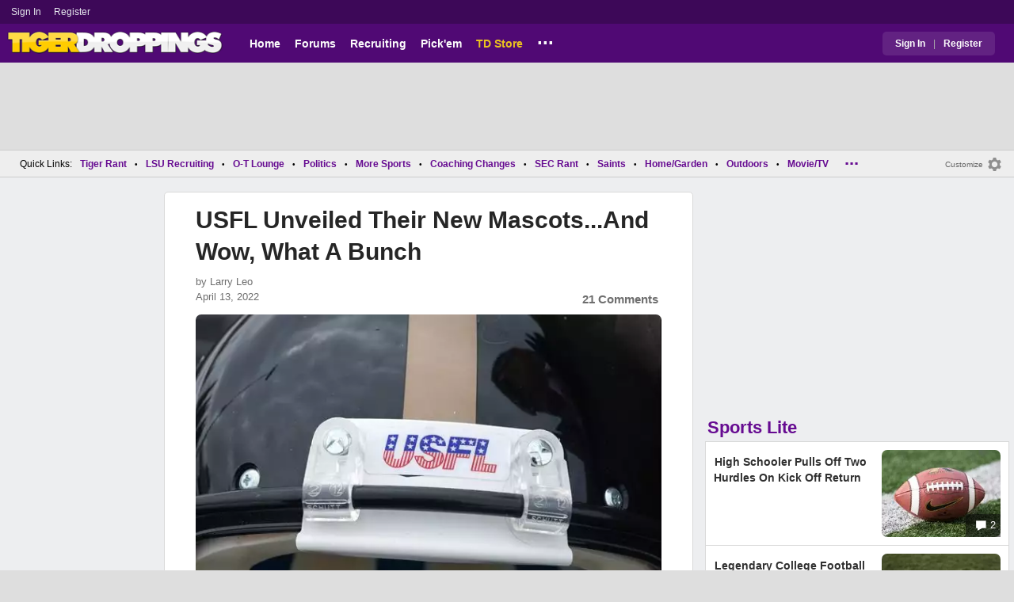

--- FILE ---
content_type: text/html; charset=utf-8
request_url: https://www.tigerdroppings.com/general-sports/usfl-unveiled-their-new-mascotsand-wow-what-a-bunch/102090702/
body_size: 11709
content:


<!DOCTYPE HTML>
<html lang="en">
<head><link rel="preconnect" href="https://securepubads.g.doubleclick.net" crossorigin="anonymous" /><link rel="preconnect" href="https://d3bcyefs5op5bm.cloudfront.net" crossorigin="anonymous" /><link rel="dns-prefetch" href="https://tpc.googlesyndication.com" /><link rel="dns-prefetch" href="https://www.googletagmanager.com" /><link rel="dns-prefetch" href="https://www.google-analytics.com" /><meta http-equiv="content-type" content="text/html; charset=UTF-8" /><meta http-equiv="Content-Security-Policy" content="upgrade-insecure-requests" /><meta  content="width=device-width" name="viewport"> 
<script src="https://tagan.adlightning.com/fandroppings/op.js"></script>

    <script async src="https://securepubads.g.doubleclick.net/tag/js/gpt.js"></script>
   <script>(function(){function isUiLink(a){var h=a.getAttribute('href');if(!h||h==='#'||h.charAt(0)==='#')return true;if(h.toLowerCase().indexOf('javascript:')===0)return true;if(a.getAttribute('role')==='button')return true;return false;}['click','pointerdown','touchstart'].forEach(function(ev){document.addEventListener(ev,function(e){var a=e.target.closest&&e.target.closest('a');if(!a)return;if(isUiLink(a))return;// If user clicked a real link, allow itif(e.isTrusted===true)return;// Block synthetic / hijacked navigationconsole.warn('[BLOCKED REDIRECT]',a.href);e.preventDefault();e.stopImmediatePropagation();},true);});})();</script><script>let viewportWidth_td = window.innerWidth ?? 0;var SizeConfigSkyBox,SizeConfigSkyBoxFlex, SizeConfigLeader,SizeConfigMobLeader, SizeConfigSky, SizeConfigBox,SizeConfigMobBox,SizeConfigMobBoxFlex;var signalQS ='[base64]';window.googletag = window.googletag || { cmd: [] };var mappingLeaderboard, mappingSkyscraper, mappingSkyscraperBox, mappingSkyscraperBoxFlex, mappingBox, mappingBox_flex,mappingMobBox_flex, mappingMobBox, mappingDTBox, mappingDTBox_flex,mappingMobLeader,mappingSponsorship;var REFRESH_KEY = 'tdrefresh';var REFRESH_VALUE = 'true';var REFRESH_VALUE1 = '1';googletag.cmd.push(function () {mappingLeaderboard = googletag.sizeMapping().addSize([728, 90], [[1,1],[728, 90], [970, 66], [970, 90]]).addSize([0, 0], [[1,1],[320, 50]]).build();mappingSkyscraperBox = googletag.sizeMapping().addSize([1020, 200], [[1,1],[300, 250], [336, 280]]).addSize([728, 200], [[1,1],[160, 600], [120, 600], [125, 125], [120,240],[120,60]]).addSize([0, 0], []).build();mappingSkyscraperBoxFlex = googletag.sizeMapping().addSize([1020, 200], [[1,1],[300, 250], [336, 280],[300, 600]]).addSize([728, 200], [[1,1],[160, 600], [120, 600], [125, 125], [120,240],[120,60]]).addSize([0, 0], []).build();mappingSponsorship = googletag.sizeMapping().addSize([728, 160], [[1,1],[160,133]]).addSize([0, 0], []).build();mappingSkyscraper = googletag.sizeMapping().addSize([728, 200], [[1,1],[160, 600], [120, 600], [125, 125], [120,240],[120,60]]).addSize([0, 0], []).build();mappingBox = googletag.sizeMapping().addSize([336, 480], [[1,1],[300, 250], [336, 280]]).addSize([0, 0], [[1,1],[300, 250]]).build();mappingBox_flex = googletag.sizeMapping().addSize([336, 480], [[1,1],[300, 250], [336, 280],[300, 600]]).addSize([0, 0], [[1,1],[300, 250]]).build();mappingMobBox = googletag.sizeMapping().addSize([728, 90], []).addSize([336, 300], [[1,1],[300, 250], [336, 280]]).addSize([0, 0], [[1,1],[300, 250]]).build();mappingMobBox_flex = googletag.sizeMapping().addSize([728, 90], []).addSize([336, 300], [[1,1],[300, 250], [336, 280],[300, 600]]).addSize([0, 0], [[1,1],[300, 250]]).build();mappingDTBox = googletag.sizeMapping().addSize([1020, 90], [[1,1],[300, 250], [336, 280]]).addSize([0, 0], []).build();mappingDTBox_flex = googletag.sizeMapping().addSize([1020, 90], [[1,1],[300, 250], [336, 280],[300, 600]]).addSize([0, 0], []).build();mappingMobLeader = googletag.sizeMapping().addSize([728, 90], []).addSize([0, 0], [[1,1],[320, 50]]).build();googletag.defineSlot('/1018099/tigerdroppings_leaderboard', [[1,1],[320, 50], [970, 90], [728, 90], [970, 66]], 'div-gpt-ad-1673293527215-0').defineSizeMapping(mappingLeaderboard).setTargeting(REFRESH_KEY, REFRESH_VALUE).addService(googletag.pubads());googletag.defineSlot('/1018099/tigerdroppings_right_rail_1', [[1,1],[336, 280], [300, 250]], 'div-gpt-ad-1673293568097-0').defineSizeMapping(mappingBox).setTargeting(REFRESH_KEY, REFRESH_VALUE).addService(googletag.pubads());googletag.defineSlot('/1018099/tigerdroppings_right_rail_2', [[1,1],[300, 250], [336, 280],[300, 600]], 'div-gpt-ad-1673293610021-0').defineSizeMapping(mappingBox_flex).setTargeting(REFRESH_KEY, REFRESH_VALUE).addService(googletag.pubads());if (viewportWidth_td > 728 || viewportWidth_td  === 0) {googletag.defineSlot('/1018099/tigerdroppings_skyscraper_left',  [[1,1],[160, 600],[120, 600], [125, 125], [120,240],[120,60]], 'div-gpt-ad-1673293652149-0').defineSizeMapping(mappingSkyscraper).setTargeting(REFRESH_KEY, REFRESH_VALUE).addService(googletag.pubads());}if (viewportWidth_td < 728 || viewportWidth_td  === 0) {googletag.defineSlot('/1018099/tigerdroppings_footer_adhesion',  [[1,1],[320, 50]], 'div-gpt-ad-1673293471411-0').defineSizeMapping(mappingMobLeader).setTargeting(REFRESH_KEY, REFRESH_VALUE).addService(googletag.pubads());}googletag.defineSlot('/1018099/tigerdroppings_incontent_1', [[1,1],[336, 280], [300, 250],[300, 600]], 'div-gpt-ad-1673293884012-0').defineSizeMapping(mappingBox_flex).setTargeting(REFRESH_KEY, REFRESH_VALUE).addService(googletag.pubads());googletag.defineSlot('/1018099/tigerdroppings_incontent_2', [[1,1],[336, 280], [300, 250],[300, 600]], 'div-gpt-ad-1673293912711-0').defineSizeMapping(mappingBox_flex).setTargeting(REFRESH_KEY, REFRESH_VALUE).addService(googletag.pubads());googletag.pubads().setTargeting('page', ['Blog']);googletag.pubads().setTargeting('user_type', ['unreg']);googletag.pubads().setTargeting('alt_floor', ['no']);googletag.pubads().disableInitialLoad();googletag.pubads().enableSingleRequest();googletag.enableServices();});SizeConfigSkyBox = [ {minViewPort: [728, 0], sizes: [[160,600]]} ];SizeConfigSkyBoxFlex = [ {minViewPort: [728, 0], sizes: [[160,600]]} ];SizeConfigLeader = [{ minViewPort: [1020, 0], sizes: [[970, 90], [728, 90], [970, 66]] },{ minViewPort: [728, 0], sizes: [[728, 90]] },{ minViewPort: [0, 0], sizes: [[320,50]] }];SizeConfigSky = [{ minViewPort: [728, 0], sizes: [[160,600]] }];SizeConfigBox = [{ minViewPort: [0, 0], sizes: [[336, 280], [300, 250]] }];SizeConfigMobBox = [{ minViewPort: [728, 0], sizes: [] },{ minViewPort: [0, 0], sizes: [[336, 280], [300, 250]]} ];SizeConfigMobBoxFlex = [{ minViewPort: [728, 0], sizes: [] },{ minViewPort: [0, 0], sizes: [[336, 280], [300, 250], [300,600]]}];SizeConfigBoxFlex = [{ minViewPort: [0, 0], sizes: [[336, 280], [300, 250], [300,600]] }];SizeConfigMobLeader = [{ minViewPort: [728, 0], sizes: [] },{ minViewPort: [0, 0], sizes: [[320,50]] }];pbjs = window.pbjs || {}; pbjs.que = pbjs.que || [];pbjs.que.push(function(){pbjs.setConfig({s2sConfig: {accountId: 'tigerdroppings',bidders: ['appnexus', 'amx', 'pubmatic', 'sovrn', 'rubicon', 'rise', 'medianet', 'ogury', 'sharethrough', 'smartadserver', 'adyoulike'],timeout: 1300,enabled: true,adapter: 'prebidServer',allowUnknownBidderCodes: true,endpoint: 'https://a.bids.ws/openrtb2/auction',syncEndpoint: 'https://a.bids.ws/cookie_sync',coopSync: false}});console.log('block');pbjs.mergeConfig({ortb2:{badv:['clae.com','cosmiccuts.com','graceallure.com','mcafee.com','meear.com','modularclosets.com','pepsico.com','ragu.com','ufc.com']}});});</script>
    <script async="" type="text/javascript" src="https://www.tigerdroppings.com/share/sites/LSU/gam/hdr/blog_v395.js"></script>
<script async="" src="https://www.tigerdroppings.com/share/scripts/blog/blog_v29.js" type="text/javascript"></script>

<style>:root{ --main-color1:#500974;--main-color2:#3D0858;--alt-color1:#ebc21f;--alt-color2:#500974;--font-color1:#660b91;--font-color2:#660b91;--main-color3:#622282;}</style>
<link href="https://www.tigerdroppings.com/share/sites/LSU/css/templ_classic_em_v53.css" type="text/css" rel="Stylesheet" media="all" /><link href="https://www.tigerdroppings.com/share/sites/LSU/css/home_classic_em_v7.css" type="text/css" rel="Stylesheet" media="all" /><link href="https://www.tigerdroppings.com/share/sites/LSU/css/blogs/blogs_classic_em_v11.css" type="text/css" rel="Stylesheet" media="all" /><meta property="fb:admins" content="100011185775363" /><meta name="msvalidate.01" content="7988394493D2BB234D46C98444BCC331" />


<!-- Google tag (gtag.js) -->
<script async src="https://www.googletagmanager.com/gtag/js?id=G-T4L8V491W9"></script>
<script>
  window.dataLayer = window.dataLayer || [];
  function gtag(){dataLayer.push(arguments);}
  gtag('js', new Date());


 
gtag('config', 'G-T4L8V491W9', {
    transport_type: 'beacon'
  });

gtag('event', 'ArticleHitCount', {'author': '63871'});



</script>






<link rel="canonical" href="https://www.tigerdroppings.com/general-sports/usfl-unveiled-their-new-mascotsand-wow-what-a-bunch/102090702/" /><title>
	USFL Unveiled Their New Mascots...And Wow, What A Bunch
</title><meta name="publish-date" content="2022-04-13" /><meta property="og:title" content="USFL Unveiled Their New Mascots...And Wow, What A Bunch" /><meta property="og:url" content="https://www.tigerdroppings.com/general-sports/usfl-unveiled-their-new-mascotsand-wow-what-a-bunch/102090702/" /><meta property="og:type" content="article" /><meta property="og:description" content="USFL Unveiled Their New Mascots...And Wow, What A Bunch, USFL Unveiled Their New Mascots...And Wow, What A Bunch" /><link href="https://images.tigerdroppings.com/images/art/usfl-logo-15068_rs1.jpg" rel="image_src" /><meta property="og:image" content="https://images.tigerdroppings.com/images/art/usfl-logo-15068_rs1.jpg" /><meta name="description" content="USFL Unveiled Their New Mascots...And Wow, What A Bunch, USFL Unveiled Their New Mascots...And Wow, What A Bunch" /><meta name="keywords" content="USFL, USFL Unveiled Their New Mascots...And Wow, What A Bunch" /></head>
  
<body >


     

 <script type="text/javascript">
window.onclick = checkSort;
function checkSort(e) {
    var target = (e && e.target); 
    var obj = document.getElementById('ContentL1');
    var obj2 = document.getElementById('myf');
    var obj3 = document.getElementById('myfdd');
if (checkParentSort(target)) {
    if (obj.style.visibility == 'visible'){
        obj.style.display = 'none'; 
	target.id == obj2.id || target.id == obj3.id ? obj.style.visibility == 'visible' ? obj.style.display = 'block' : obj.style.display = 'none' : obj.style.visibility = 'hidden';
	}}}
function checkParentSort(t) {
    while (t.parentNode) {
        if (t == document.getElementById('ContentL1')) {
            return false
        }
        t = t.parentNode
    }
    return true
} 
</script>




<span class="anchortop" id="top"></span>
<div class="Main" id="main">

<div class="siteNav">
<div  id="mylinks-init" class="mylinks"><a class="nomob" href="/users/login.aspx">Sign&nbsp;In</a><a class="nomob" href="/users/new/">Register&nbsp;</a></div><div id="link2-init" class="sNavR"></div>
</div>

<div id="topnav" class="divHLogoFull">
<div class="menu-nav" id="mfLink"><a id="openmobm" onclick="mobmenu(this);" class="open-menu"><img alt="menu" src="https://www.tigerdroppings.com/images/buttons/ham_menu.svg" width="21" height="17" class="menu"></a><a id="closemobm" onclick="closemobmenu();" class="menu"><img alt="menu" src="https://www.tigerdroppings.com/images/buttons/close_menu.svg" width="21" height="17" class="menu"></a></div>

<div class="logoImg">
<a href="/"><img src="https://www.tigerdroppings.com/share/sites/LSU/images/logo/TD_logo.png" alt="LSU Football" height="30" width="188" class="logo"/></a>
</div>

<div class="nav3 nomob"><ul id="ddmenuMem1"><li><a  href="/">Home</a></li><li><a  href="/rant/forums.aspx">Forums</a></li><li><a  href="/recruiting/2026-lsu-football-recruiting-tracker/">Recruiting</a></li><li><a  href="/pickem/home.aspx">Pick'em</a></li><li><a class="store"  href="https://store.tigerdroppings.com/">TD Store</a></li><li class="ddmore"><a class="ddmore"  aria-haspopup="true" href="javascript:void(0)">...</a><div class="dd_1Col"><div class="MenuL"><div><a href="/lsu-football-schedule/">LSU Football Schedule</a></div><div><a href="/links/links.aspx">Links Page</a></div><div><a href="/users/Userlist.aspx">Member List</a></div><div><a href="/rant/help/">Help Forum</a></div><div><a href="/site-matters/posting-guidelines/13705482/">Guidelines/FAQ</a></div></div></div></li></ul></div>

<div id="mfLink1a" class="fmlink"><a class="open-menuf" id="openmobmf"  href="JavaScript:void(0)" onclick="loadforummenu(this)"><span class="fmlink">Forums</span><img alt="menu" src="https://www.tigerdroppings.com/images/buttons/ham_menu.svg" width="19" height="17"</a><a id="closemobmf" onclick="closemobforummenu();" class="menu"><span class="fmlink">Forums</span><img alt="menu" src="https://www.tigerdroppings.com/images/buttons/close_menu.svg" width="19" height="17" class="menuf"></a></div>
<div class="SignIn"><div><a href="/users/login.aspx">Sign In</a></div><div class="dddiv">|</div><div><a href="/users/new/">Register</a></div></div>
</div>

<div id="topl" class="divHLeaderFull">
<!-- /1018099/tigerdroppings_leaderboard --><div id='div-gpt-ad-1673293527215-0' class="leaderfull"><script>googletag.cmd.push(function() { googletag.display('div-gpt-ad-1673293527215-0'); });</script></div>
</div>

<div class="main-nav" id="main-nav"><a href="/users/login.aspx">Sign In</a><a href="/users/New/">Register</a><a href="/rant/forums.aspx">Forums</a><a href="/rant/a/trending/">Trending Topics</a><a href="/recruiting/2026-lsu-football-recruiting-tracker/">Recruiting</a><a href="/pickem/home.aspx">Pick'em</a><a href="/lsu-football-schedule/">LSU Football Schedule</a><a href="https://www.secrant.com/">SECRant.com</a><a href="/links/links.aspx">More Links</a></div>

<style>
div.embedbox{padding-top:20px;}
#confbox{display:none;align-items: center;background-color:#555;height: 50px;z-index:1000;border-radius: 10px;left: 50%;top:30px;transform: translate(-50%, -50%);color: #fff;width:min-content;white-space:nowrap;padding:0 40px;}
#container-home #ContentL {display:none;}
img.mbvotesXXX,img.mbvotes_afXXX{filter:grayscale(1);}
img.mbvotes{filter: brightness(0) saturate(100%) invert(92%) sepia(1%) saturate(0%) hue-rotate(147deg) brightness(87%) contrast(83%);filter: grayscale(1);}

span.mbThUp{color:#999;}
span.mbThDown{color:#999;}
a.cRepl, a.Abuse{font-size:1.4rem;}
a.cName{font-size:1.3rem;}
div.cReply{display:flex;align-items:center;}
a.cRepl, a.Abuse{font-size:1.4rem;}
div.C_Txt{font-size:1.6rem;line-height:2.2rem;}
div.cb_butt{margin-top:5px;}
div.cb_butt1{margin-top:5px;}
@media only screen and (min-width:720px)
{
div.C_Txt{font-size:1.4rem;line-height:2.0rem;margin-right:30px;}
a.cRepl, a.Abuse{font-size:1.3rem;}
#container-home #ContentL {display:block;}
}
</style>

<div class="body"><div class="bread" id="nav"><div class="mmright" id="navright"><a class="bread2" href="/users/editmenu.aspx?m=2">Customize</a><a class="bread" href="/users/editmenu.aspx?m=2"><img  loading="lazy" alt="menu settings" height="21" width="21" src="https://www.tigerdroppings.com/images/layout/settings.png"></a></div><span class="breadsec1 nomob" id="navsec1"><a class="MBNav bread" href="javascript:void(0);" id="myf" onclick="ShowMyForums();">My Forums<img  loading="lazy" alt="drop down arrow" class="qldd" id="myfdd" height="7" width = "8" src="https://www.tigerdroppings.com/images/layout/LDDDownImg.png"></a><a class="MBNav bread" href="/rant/a/trending/">Trending</a></span><span class="breadsec nomob"></span><div class="ql nomob">Quick Links:</div><div><a class="MBNav bread" href="/rant/lsu-sports/">Tiger Rant</a></div><div><span class="mainnav">&bull;</span><a class="MBNav bread" href="/rant/lsu-recruiting/">LSU Recruiting</a></div><div><span class="mainnav">&bull;</span><a class="MBNav bread" href="/rant/o-t-lounge/">O-T Lounge</a></div><div><span class="mainnav">&bull;</span><a class="MBNav bread" href="/rant/politics/">Politics</a></div><div><span class="mainnav">&bull;</span><a class="MBNav bread" href="/rant/more-sports/">More Sports</a></div><div><span class="mainnav">&bull;</span><a class="MBNav bread" href="/rant/coaching-changes/">Coaching Changes</a></div><div><span class="mainnav">&bull;</span><a class="MBNav bread" href="https://www.secrant.com/rant/sec-football/">SEC Rant</a></div><div><span class="mainnav">&bull;</span><a class="MBNav bread" href="/rant/new-orleans-saints/">Saints</a></div><div><span class="mainnav">&bull;</span><a class="MBNav bread" href="/rant/home-and-garden/">Home/Garden</a></div><div><span class="mainnav">&bull;</span><a class="MBNav bread" href="/rant/outdoor/">Outdoors</a></div><div><span class="mainnav">&bull;</span><a class="MBNav bread" href="/rant/movie-tv/">Movie/TV</a></div><div><span class="mainnav">&bull;</span><a class="MBNav bread" href="/rant/food-and-drink/">Food/Drink</a></div><div><span class="mainnav">&bull;</span><a class="MBNav bread" href="/rant/money/">Money</a></div><div><span class="mainnav">&bull;</span><a class="MBNav bread" href="/rant/tech/">Tech</a></div><div><span class="mainnav">&bull;</span><a class="MBNav bread" href="/rant/music/">Music</a></div><div><span class="mainnav">&bull;</span><a class="MBNav bread" href="/rant/travel/">Travel</a></div><div><span class="mainnav">&bull;</span><a class="MBNav bread" href="/rant/help/">TD Help</a></div><div class="morenav" id="morenav"><a id="morenavdd" aria-haspopup="true" href="javascript:void(0)" class="MBNav bread">...</a><div id = "overflow" ></div></div></div><div class="LNavBG" id="ContentL1"><div class="LNav"><ul class="LNav"><li class="LNavCat">My Forums</li><li ><a href="/rant/lsu-sports/">Tiger Rant</a></li><li ><a href="/rant/lsu-recruiting/">LSU Recruiting</a></li><li ><a href="https://www.secrant.com/rant/sec-football/">SEC Rant</a></li><li ><a href="/rant/new-orleans-saints/">Saints Talk</a></li><li ><a href="/rant/new-orleans-pelicans/">Pelicans Talk</a></li><li ><a href="/rant/more-sports/">More Sports Board</a></li><li ><a href="/rant/coaching-changes/">Coaching Changes</a></li><li ><a href="/rant/fantasy-sports/">Fantasy Sports</a></li><li ><a href="/rant/golf/">Golf Board</a></li><li ><a href="/rant/soccer/">Soccer Board</a></li><li ><a href="/rant/o-t-lounge/">O-T Lounge</a></li><li ><a href="/rant/tech/">Tech Board</a></li><li ><a href="/rant/home-and-garden/">Home/Garden Board</a></li><li ><a href="/rant/outdoor/">Outdoor Board</a></li><li ><a href="/rant/health-fitness/">Health/Fitness Board</a></li><li ><a href="/rant/movie-tv/">Movie/TV Board</a></li><li ><a href="/rant/books/">Book Board</a></li><li ><a href="/rant/music/">Music Board</a></li><li ><a href="/rant/politics/">Political Talk</a></li><li ><a href="/rant/money/">Money Talk</a></li><li ><a href="/rant/fark/">Fark Board</a></li><li ><a href="/rant/gaming/">Gaming Board</a></li><li ><a href="/rant/travel/">Travel Board</a></li><li ><a href="/rant/food-and-drink/">Food/Drink Board</a></li><li ><a href="/rant/lsu-tickets/">Ticket Exchange</a></li><li ><a href="/rant/help/">TD Help Board</a></li><li><br><a class="bread2" href="/users/editmenu.aspx?m=1">Customize My Forums</a></li><li class="nomob"><a  class="bread2" href="/rant/forums.aspx">View All Forums</a></li></ul></div><div class="LCatdiv">&nbsp;</div><div class="LNav nodt"><ul class="LNav"><li Class="LNavCat">Topic Sort Options</li><li><a class="LNav1" href="/rant/a/trending/">Trending Topics</a></li><li><a class="LNav1" href="/rant/a/new/">Recent Topics</a></li><li><a class="LNav1" href="/rant/a/active/">Active Topics</a></li></ul></div></div>

<div class="bodycontent-three" id="container-home">
<div class="body-content-1"></div>
<div class="body-content-2"></div>
<div class="body-content-3"></div>
  
<div class="ContentL" id="ContentL">
<div class="SkyHomeL" style="position:sticky;top:10px;"><!-- /1018099/tigerdroppings_skyscraper_left --><div id='div-gpt-ad-1673293652149-0'><script>if (viewportWidth_td > 728 || viewportWidth_td === 0) {googletag.cmd.push(function() { googletag.display('div-gpt-ad-1673293652149-0'); });}</script></div></div>
</div>

 <div class="ContentM">
<div class="ArtCont" id="sec1">
<script type="text/javascript">var expand = 'Y';var postID = 102090702;</script><div class="ArtSec"><div itemscope itemtype="https://schema.org/Article"  class="Art"><h1 class="Art_Title"> <a itemprop="url" class="Art_Title" href="/general-sports/usfl-unveiled-their-new-mascotsand-wow-what-a-bunch/102090702/"><span itemprop="headline">USFL Unveiled Their New Mascots...And Wow, What A Bunch</span></a></h1><div class="PostedBy"><span>by <a class="PostedBy" href="/author/63871/larry-leo/"><span itemprop="author" itemscope itemtype="https://schema.org/Person"><span itemprop="name">Larry Leo</span></span></a></span><div class="PostedBy1"><span itemprop="datePublished" content="2022-04-13">April 13, 2022</span><a class="com" href="#comments">21 Comments</a></div></div><picture><source srcset="https://images.tigerdroppings.com/images/art/usfl-logo-15068_rs1.webp"  type="image/webp"><source srcset="https://images.tigerdroppings.com/images/art/usfl-logo-15068_rs1.jpg"  type="image/jpeg"><img itemprop="image" alt="USFL Unveiled Their New Mascots...And Wow, What A Bunch" class="Art_Center imgpic" src="https://images.tigerdroppings.com/images/art/usfl-logo-15068_rs1.jpg" /></picture><div class="Img_Cd">© John Heider/hometownlife.com / USA TODAY NETWORK</div><div class="Art_Text">The USFL unveiled their team mascots just in time for the leagues first games this weekend. And well, they&#39;re mascots alright...<blockquote class="twitter-tweet"  lang="en"><a class="PLink" href="https://twitter.com/s/statuses/1513585000360337410">Loading Twitter/X Embed...<br>If tweet fails to load, click here.</a></blockquote> <script async src="//platform.twitter.com/widgets.js" charset="utf-8"></script><blockquote class="twitter-tweet"  lang="en"><a class="PLink" href="https://twitter.com/s/statuses/1513584848358756357">Loading Twitter/X Embed...<br>If tweet fails to load, click here.</a></blockquote> <script async src="//platform.twitter.com/widgets.js" charset="utf-8"></script><blockquote class="twitter-tweet"  lang="en"><a class="PLink" href="https://twitter.com/s/statuses/1513586186698346502">Loading Twitter/X Embed...<br>If tweet fails to load, click here.</a></blockquote> <script async src="//platform.twitter.com/widgets.js" charset="utf-8"></script><blockquote class="twitter-tweet"  lang="en"><a class="PLink" href="https://twitter.com/s/statuses/1513584819174785030">Loading Twitter/X Embed...<br>If tweet fails to load, click here.</a></blockquote> <script async src="//platform.twitter.com/widgets.js" charset="utf-8"></script><blockquote class="twitter-tweet"  lang="en"><a class="PLink" href="https://twitter.com/s/statuses/1513584859264004106">Loading Twitter/X Embed...<br>If tweet fails to load, click here.</a></blockquote> <script async src="//platform.twitter.com/widgets.js" charset="utf-8"></script><blockquote class="twitter-tweet"  lang="en"><a class="PLink" href="https://twitter.com/s/statuses/1513585663572156425">Loading Twitter/X Embed...<br>If tweet fails to load, click here.</a></blockquote> <script async src="//platform.twitter.com/widgets.js" charset="utf-8"></script><blockquote class="twitter-tweet"  lang="en"><a class="PLink" href="https://twitter.com/s/statuses/1513584922119872512">Loading Twitter/X Embed...<br>If tweet fails to load, click here.</a></blockquote> <script async src="//platform.twitter.com/widgets.js" charset="utf-8"></script><blockquote class="twitter-tweet"  lang="en"><a class="PLink" href="https://twitter.com/s/statuses/1513584850380460036">Loading Twitter/X Embed...<br>If tweet fails to load, click here.</a></blockquote> <script async src="//platform.twitter.com/widgets.js" charset="utf-8"></script>(Barstool Sports)</div><div class="Tags">Filed Under: <a class="Tags" href="/general-sports/">General Sports</a></div><div class="boxad3"><!-- /1018099/tigerdroppings_incontent_1 --><div id='div-gpt-ad-1673293884012-0'><script>googletag.cmd.push(function() { googletag.display('div-gpt-ad-1673293884012-0'); });</script></div></div><div class="Tags">Related: <div class="RC_Txt2"><div class="TOI_fl_Bull"> <a class="RT_Subj_R1" href="/general-sports/brawl-breaks-out-in-youth-box-lacrosse-championship-game/122527723/">Brawl Breaks Out In Youth Box Lacrosse Championship Game</a></div></div><div class="RC_Txt2"><div class="TOI_fl_Bull"> <a class="RT_Subj_R1" href="/general-sports/kangaroo-causes-a-massive-pileup-at-australias-tour-down-under-race/122515352/">Kangaroo Causes A Massive Pileup At Australia&#39;s Tour Down Under: Race</a></div></div><div class="RC_Txt2"><div class="TOI_fl_Bull"> <a class="RT_Subj_R1" href="/general-sports/alex-honnold-says-taipei-101-climb-paycheck-was-embarrassing/122503886/">Alex Honnold Says Taipei 101 Climb Paycheck Was &#39;Embarrassing&#39;</a></div></div></div><form id="frmPost"><input type = "hidden" id="BoardID" Name="txtBoardID" Value = 110> <div class=commcont><div class=topCa><div class="topCa1"><a name=comments></a>21 Comments</div><div class="sort"><a class="sort1" href="/general-sports/usfl-unveiled-their-new-mascotsand-wow-what-a-bunch/102090702/?#comments">Top</a><a class="sort" href="/general-sports/usfl-unveiled-their-new-mascotsand-wow-what-a-bunch/102090702/?so=1#comments">Recent</a></div></div><div class="replies cbox"><div class="avatar"><img alt="user avatar" class="avatar ava-def" src="https://www.tigerdroppings.com/images/avatars/genava10.png"></div><div class="cText"><div class=cb_SignIn>You must be logged in to comment.&nbsp;&nbsp;<a class=SignIn href="/users/login.aspx?url=/general-sports/usfl-unveiled-their-new-mascotsand-wow-what-a-bunch/102090702/">Sign&nbsp;In</a>&nbsp;|&nbsp;<a class=SignIn href="/users/new/">Register</a>&nbsp;</div><div class=cb_SignInBox></div></div></div><div Class="C_Div"></div><div id="loaddata102090702"></div> <div class="replies" id="c102099155"><div class="avatar"><img loading="lazy" alt="user avatar" class="avatar ava-def" src="https://www.tigerdroppings.com/images/avatars/genava10.png"></div><div class="cText"><div class="cName-cont"><div class="cName"><a class="cName" href="/users/prof.aspx?u=75819">Tesla</a><span class="spbull">&#8226;</span><span class="PostedBy">46 months</span></div></div><div class="C_Txt">NOLA Aquafresh</div><div class="cReply"><a id="rpl102099155" class="cRepl"  href="javascript:showreplybox(102099155)">Reply</a><div class="pLike"><span id="T_ImgVote_p102099155" class="v_upl" title="You must be logged in to vote" style="display:inline;"><img alt="upvote" class="mbvotes"  src="https://www.tigerdroppings.com/images/buttons/uArw.png" ></span><span id="T_Up_p102099155" class="mbThUp mbvoted">19</span><span id="T_ImgVoteD_p102099155" class="v_dwnl" title="You must be logged in to vote" style="display:inline;"><img alt="downvote" class="mbvotes"  src="https://www.tigerdroppings.com/images/buttons/uArw_flip.png" ></span><span id="T_Down_p102099155" class="mbThDown">0</span></div></div></div></div><div id="loaddata102099155"></div> <div class="C_Div"></div><div class="replies" id="c102098853"><div class="avatar"><img loading="lazy" alt="user avatar" class="avatar ava-def" src="https://www.tigerdroppings.com/images/avatars/genava10.png"></div><div class="cText"><div class="cName-cont"><div class="cName"><a class="cName" href="/users/prof.aspx?u=2883">SG_Geaux</a><span class="spbull">&#8226;</span><span class="PostedBy">46 months</span></div></div><div class="C_Txt">Breakers...  Wavey McWaveface.</div><div class="cReply"><a id="rpl102098853" class="cRepl"  href="javascript:showreplybox(102098853)">Reply</a><div class="pLike"><span id="T_ImgVote_p102098853" class="v_upl" title="You must be logged in to vote" style="display:inline;"><img alt="upvote" class="mbvotes"  src="https://www.tigerdroppings.com/images/buttons/uArw.png" ></span><span id="T_Up_p102098853" class="mbThUp mbvoted">19</span><span id="T_ImgVoteD_p102098853" class="v_dwnl" title="You must be logged in to vote" style="display:inline;"><img alt="downvote" class="mbvotes"  src="https://www.tigerdroppings.com/images/buttons/uArw_flip.png" ></span><span id="T_Down_p102098853" class="mbThDown">0</span></div></div></div></div><div id="loaddata102098853"></div> <div class="C_Div"></div><div class="replies" id="c102100703"><div class="avatar"><img loading="lazy" alt="user avatar" class="avatar ava-def" src="https://www.tigerdroppings.com/images/avatars/genava10.png"></div><div class="cText"><div class="cName-cont"><div class="cName"><a class="cName" href="/users/prof.aspx?u=101564">JackieTreehorn</a><span class="spbull">&#8226;</span><span class="PostedBy">46 months</span></div></div><div class="C_Txt">Lootie for Nola</div><div class="cReply"><a id="rpl102100703" class="cRepl"  href="javascript:showreplybox(102100703)">Reply</a><div class="pLike"><span id="T_ImgVote_p102100703" class="v_upl" title="You must be logged in to vote" style="display:inline;"><img alt="upvote" class="mbvotes"  src="https://www.tigerdroppings.com/images/buttons/uArw.png" ></span><span id="T_Up_p102100703" class="mbThUp mbvoted">11</span><span id="T_ImgVoteD_p102100703" class="v_dwnl" title="You must be logged in to vote" style="display:inline;"><img alt="downvote" class="mbvotes"  src="https://www.tigerdroppings.com/images/buttons/uArw_flip.png" ></span><span id="T_Down_p102100703" class="mbThDown">0</span></div></div></div></div><div id="loaddata102100703"></div> <div class="C_Div"></div><div class="replies" id="c102098993"><div class="avatar"><img loading="lazy" alt="user avatar" class="avatar ava-def" src="https://www.tigerdroppings.com/images/avatars/genava10.png"></div><div class="cText"><div class="cName-cont"><div class="cName"><a class="cName" href="/users/prof.aspx?u=97826">BoogaBear</a><span class="spbull">&#8226;</span><span class="PostedBy">46 months</span></div></div><div class="C_Txt">Breakers looks like a tube of toothpaste</div><div class="cReply"><a id="rpl102098993" class="cRepl"  href="javascript:showreplybox(102098993)">Reply</a><div class="pLike"><span id="T_ImgVote_p102098993" class="v_upl" title="You must be logged in to vote" style="display:inline;"><img alt="upvote" class="mbvotes"  src="https://www.tigerdroppings.com/images/buttons/uArw.png" ></span><span id="T_Up_p102098993" class="mbThUp mbvoted">8</span><span id="T_ImgVoteD_p102098993" class="v_dwnl" title="You must be logged in to vote" style="display:inline;"><img alt="downvote" class="mbvotes"  src="https://www.tigerdroppings.com/images/buttons/uArw_flip.png" ></span><span id="T_Down_p102098993" class="mbThDown">0</span></div></div></div></div><div id="loaddata102098993"></div> <div class="C_Div"></div><div class="replies" id="c102099125"><div class="avatar"><img loading="lazy" alt="user avatar" class="avatar ava-def" src="https://www.tigerdroppings.com/images/avatars/genava10.png"></div><div class="cText"><div class="cName-cont"><div class="cName"><a class="cName" href="/users/prof.aspx?u=229446">ThatTahoeOverThere</a><span class="spbull">&#8226;</span><span class="PostedBy">46 months</span></div></div><div class="C_Txt">New Jersey Ain’t fricking Around Crew</div><div class="cReply"><a id="rpl102099125" class="cRepl"  href="javascript:showreplybox(102099125)">Reply</a><div class="pLike"><span id="T_ImgVote_p102099125" class="v_upl" title="You must be logged in to vote" style="display:inline;"><img alt="upvote" class="mbvotes"  src="https://www.tigerdroppings.com/images/buttons/uArw.png" ></span><span id="T_Up_p102099125" class="mbThUp mbvoted">7</span><span id="T_ImgVoteD_p102099125" class="v_dwnl" title="You must be logged in to vote" style="display:inline;"><img alt="downvote" class="mbvotes"  src="https://www.tigerdroppings.com/images/buttons/uArw_flip.png" ></span><span id="T_Down_p102099125" class="mbThDown">0</span></div></div></div></div><div class="secondlevel" id="c102099624"><div class="avatar"><img loading="lazy" alt="user avatar" class="avatar ava-def" src="https://www.tigerdroppings.com/images/avatars/genava10.png"></div><div class="cText"><div class="cName-cont"><div class="cName"><a class="cName" href="/users/prof.aspx?u=104293">jfootball14</a><span class="spbull">&#8226;</span><span class="PostedBy">46 months</span></div></div><div class="C_Txt">Is that the guy who shot up the NY subway?</div><div class="cReply"><a id="rpl102099624" class="cRepl"  href="javascript:showreplybox(102099624)">Reply</a><div class="pLike"><span id="T_ImgVote_p102099624" class="v_upl" title="You must be logged in to vote" style="display:inline;"><img alt="upvote" class="mbvotes"  src="https://www.tigerdroppings.com/images/buttons/uArw.png" ></span><span id="T_Up_p102099624" class="mbThUp mbvoted">7</span><span id="T_ImgVoteD_p102099624" class="v_dwnl" title="You must be logged in to vote" style="display:inline;"><img alt="downvote" class="mbvotes"  src="https://www.tigerdroppings.com/images/buttons/uArw_flip.png" ></span><span id="T_Down_p102099624" class="mbThDown">0</span></div></div></div></div><div class="secondlevel" id="c102099661"><div class="avatar"><img loading="lazy" alt="user avatar" class="avatar ava-def" src="https://www.tigerdroppings.com/images/avatars/genava10.png"></div><div class="cText"><div class="cName-cont"><div class="cName"><a class="cName" href="/users/prof.aspx?u=229446">ThatTahoeOverThere</a><span class="spbull">&#8226;</span><span class="PostedBy">46 months</span></div></div><div class="C_Txt">That’s the ones that gather to declare war on whitey but end up shooting themselves every time</div><div class="cReply"><a id="rpl102099661" class="cRepl"  href="javascript:showreplybox(102099661)">Reply</a><div class="pLike"><span id="T_ImgVote_p102099661" class="v_upl" title="You must be logged in to vote" style="display:inline;"><img alt="upvote" class="mbvotes"  src="https://www.tigerdroppings.com/images/buttons/uArw.png" ></span><span id="T_Up_p102099661" class="mbThUp mbvoted">4</span><span id="T_ImgVoteD_p102099661" class="v_dwnl" title="You must be logged in to vote" style="display:inline;"><img alt="downvote" class="mbvotes"  src="https://www.tigerdroppings.com/images/buttons/uArw_flip.png" ></span><span id="T_Down_p102099661" class="mbThDown">1</span></div></div></div></div><div class="secondlevel" id="c102101599"><div class="avatar"><img loading="lazy" alt="user avatar" class="avatar ava-def" src="https://www.tigerdroppings.com/images/avatars/genava10.png"></div><div class="cText"><div class="cName-cont"><div class="cName"><a class="cName" href="/users/prof.aspx?u=13493">Godfather1</a><span class="spbull">&#8226;</span><span class="PostedBy">46 months</span></div></div><div class="C_Txt">Five Families over in New York. Den we got dis pygmy ting ovah in Joisey. RIP Phil.</div><div class="cReply"><a id="rpl102101599" class="cRepl"  href="javascript:showreplybox(102101599)">Reply</a><div class="pLike"><span id="T_ImgVote_p102101599" class="v_upl" title="You must be logged in to vote" style="display:inline;"><img alt="upvote" class="mbvotes"  src="https://www.tigerdroppings.com/images/buttons/uArw.png" ></span><span id="T_Up_p102101599" class="mbThUp mbvoted">0</span><span id="T_ImgVoteD_p102101599" class="v_dwnl" title="You must be logged in to vote" style="display:inline;"><img alt="downvote" class="mbvotes"  src="https://www.tigerdroppings.com/images/buttons/uArw_flip.png" ></span><span id="T_Down_p102101599" class="mbThDown">0</span></div></div></div></div><div id="loaddata102101599"></div> <div class="C_Div"></div><div class="replies" id="c102098848"><div class="avatar"><img loading="lazy" alt="user avatar" class="avatar ava-def" src="https://www.tigerdroppings.com/images/avatars/genava10.png"></div><div class="cText"><div class="cName-cont"><div class="cName"><a class="cName" href="/users/prof.aspx?u=59882">Signal Soldier</a><span class="spbull">&#8226;</span><span class="PostedBy">46 months</span></div></div><div class="C_Txt">Houston Gamblers? Gambling isn&#39;t even legal there.</div><div class="cReply"><a id="rpl102098848" class="cRepl"  href="javascript:showreplybox(102098848)">Reply</a><div class="pLike"><span id="T_ImgVote_p102098848" class="v_upl" title="You must be logged in to vote" style="display:inline;"><img alt="upvote" class="mbvotes"  src="https://www.tigerdroppings.com/images/buttons/uArw.png" ></span><span id="T_Up_p102098848" class="mbThUp mbvoted">7</span><span id="T_ImgVoteD_p102098848" class="v_dwnl" title="You must be logged in to vote" style="display:inline;"><img alt="downvote" class="mbvotes"  src="https://www.tigerdroppings.com/images/buttons/uArw_flip.png" ></span><span id="T_Down_p102098848" class="mbThDown">0</span></div></div></div></div><div class="secondlevel" id="c102167918"><div class="avatar"><img loading="lazy" alt="user avatar" class="avatar ava-def" src="https://www.tigerdroppings.com/images/avatars/genava10.png"></div><div class="cText"><div class="cName-cont"><div class="cName"><a class="cName" href="/users/prof.aspx?u=20439">RidiculousHype</a><span class="spbull">&#8226;</span><span class="PostedBy">45 months</span></div></div><div class="C_Txt">I guess a lawful mascot is a boring mascot?</div><div class="cReply"><a id="rpl102167918" class="cRepl"  href="javascript:showreplybox(102167918)">Reply</a><div class="pLike"><span id="T_ImgVote_p102167918" class="v_upl" title="You must be logged in to vote" style="display:inline;"><img alt="upvote" class="mbvotes"  src="https://www.tigerdroppings.com/images/buttons/uArw.png" ></span><span id="T_Up_p102167918" class="mbThUp mbvoted">0</span><span id="T_ImgVoteD_p102167918" class="v_dwnl" title="You must be logged in to vote" style="display:inline;"><img alt="downvote" class="mbvotes"  src="https://www.tigerdroppings.com/images/buttons/uArw_flip.png" ></span><span id="T_Down_p102167918" class="mbThDown">0</span></div></div></div></div><div id="loaddata102167918"></div> <div class="C_Div"></div><div class="replies" id="c102099095"><div class="avatar"><img loading="lazy" alt="user avatar" class="avatar ava-def" src="https://www.tigerdroppings.com/images/avatars/genava10.png"></div><div class="cText"><div class="cName-cont"><div class="cName"><a class="cName" href="/users/prof.aspx?u=229446">ThatTahoeOverThere</a><span class="spbull">&#8226;</span><span class="PostedBy">46 months</span></div></div><div class="C_Txt">New Orleans Flood Waters</div><div class="cReply"><a id="rpl102099095" class="cRepl"  href="javascript:showreplybox(102099095)">Reply</a><div class="pLike"><span id="T_ImgVote_p102099095" class="v_upl" title="You must be logged in to vote" style="display:inline;"><img alt="upvote" class="mbvotes"  src="https://www.tigerdroppings.com/images/buttons/uArw.png" ></span><span id="T_Up_p102099095" class="mbThUp mbvoted">5</span><span id="T_ImgVoteD_p102099095" class="v_dwnl" title="You must be logged in to vote" style="display:inline;"><img alt="downvote" class="mbvotes"  src="https://www.tigerdroppings.com/images/buttons/uArw_flip.png" ></span><span id="T_Down_p102099095" class="mbThDown">0</span></div></div></div></div><div id="loaddata102099095"></div> <div class="C_Div"></div><div class="replies" id="c102111400"><div class="avatar"><img loading="lazy" alt="user avatar" class="avatar ava-def" src="https://www.tigerdroppings.com/images/avatars/genava10.png"></div><div class="cText"><div class="cName-cont"><div class="cName"><a class="cName" href="/users/prof.aspx?u=177984">ALhunter</a><span class="spbull">&#8226;</span><span class="PostedBy">46 months</span></div></div><div class="C_Txt">New Orleans tube of toothpaste</div><div class="cReply"><a id="rpl102111400" class="cRepl"  href="javascript:showreplybox(102111400)">Reply</a><div class="pLike"><span id="T_ImgVote_p102111400" class="v_upl" title="You must be logged in to vote" style="display:inline;"><img alt="upvote" class="mbvotes"  src="https://www.tigerdroppings.com/images/buttons/uArw.png" ></span><span id="T_Up_p102111400" class="mbThUp mbvoted">2</span><span id="T_ImgVoteD_p102111400" class="v_dwnl" title="You must be logged in to vote" style="display:inline;"><img alt="downvote" class="mbvotes"  src="https://www.tigerdroppings.com/images/buttons/uArw_flip.png" ></span><span id="T_Down_p102111400" class="mbThDown">0</span></div></div></div></div><div id="loaddata102111400"></div> <div class="C_Div"></div><div class="replies" id="c102098820"><div class="avatar"><img loading="lazy" alt="user avatar" class="avatar ava-def" src="https://www.tigerdroppings.com/images/avatars/genava10.png"></div><div class="cText"><div class="cName-cont"><div class="cName"><a class="cName" href="/users/prof.aspx?u=35240">Sid in Lakeshore</a><span class="spbull">&#8226;</span><span class="PostedBy">46 months</span></div></div><div class="C_Txt">Meah, about what you should expect.  I&#39;m glad the New Orleans team kept the Breakers mascot.</div><div class="cReply"><a id="rpl102098820" class="cRepl"  href="javascript:showreplybox(102098820)">Reply</a><div class="pLike"><span id="T_ImgVote_p102098820" class="v_upl" title="You must be logged in to vote" style="display:inline;"><img alt="upvote" class="mbvotes"  src="https://www.tigerdroppings.com/images/buttons/uArw.png" ></span><span id="T_Up_p102098820" class="mbThUp mbvoted">2</span><span id="T_ImgVoteD_p102098820" class="v_dwnl" title="You must be logged in to vote" style="display:inline;"><img alt="downvote" class="mbvotes"  src="https://www.tigerdroppings.com/images/buttons/uArw_flip.png" ></span><span id="T_Down_p102098820" class="mbThDown">0</span></div></div></div></div><div id="loaddata102098820"></div> <div class="C_Div"></div><div class="replies" id="c102106294"><div class="avatar"><img loading="lazy" alt="user avatar" class="avatar ava-def" src="https://www.tigerdroppings.com/images/avatars/genava10.png"></div><div class="cText"><div class="cName-cont"><div class="cName"><a class="cName" href="/users/prof.aspx?u=172446">CanebreakCajun</a><span class="spbull">&#8226;</span><span class="PostedBy">46 months</span></div></div><div class="C_Txt">New Orleans Business Closures?</div><div class="cReply"><a id="rpl102106294" class="cRepl"  href="javascript:showreplybox(102106294)">Reply</a><div class="pLike"><span id="T_ImgVote_p102106294" class="v_upl" title="You must be logged in to vote" style="display:inline;"><img alt="upvote" class="mbvotes"  src="https://www.tigerdroppings.com/images/buttons/uArw.png" ></span><span id="T_Up_p102106294" class="mbThUp mbvoted">1</span><span id="T_ImgVoteD_p102106294" class="v_dwnl" title="You must be logged in to vote" style="display:inline;"><img alt="downvote" class="mbvotes"  src="https://www.tigerdroppings.com/images/buttons/uArw_flip.png" ></span><span id="T_Down_p102106294" class="mbThDown">0</span></div></div></div></div><div id="loaddata102106294"></div> <div class="C_Div"></div><div class="replies" id="c102102929"><div class="avatar"><img loading="lazy" alt="user avatar" class="avatar ava-def" src="https://www.tigerdroppings.com/images/avatars/genava10.png"></div><div class="cText"><div class="cName-cont"><div class="cName"><a class="cName" href="/users/prof.aspx?u=12158">HeadSlash</a><span class="spbull">&#8226;</span><span class="PostedBy">46 months</span></div></div><div class="C_Txt">Breakers name should be Aim, like the toothpaste.</div><div class="cReply"><a id="rpl102102929" class="cRepl"  href="javascript:showreplybox(102102929)">Reply</a><div class="pLike"><span id="T_ImgVote_p102102929" class="v_upl" title="You must be logged in to vote" style="display:inline;"><img alt="upvote" class="mbvotes"  src="https://www.tigerdroppings.com/images/buttons/uArw.png" ></span><span id="T_Up_p102102929" class="mbThUp mbvoted">1</span><span id="T_ImgVoteD_p102102929" class="v_dwnl" title="You must be logged in to vote" style="display:inline;"><img alt="downvote" class="mbvotes"  src="https://www.tigerdroppings.com/images/buttons/uArw_flip.png" ></span><span id="T_Down_p102102929" class="mbThDown">0</span></div></div></div></div><div id="loaddata102102929"></div> <div class="C_Div"></div><div class="replies" id="c102102417"><div class="avatar"><img loading="lazy" alt="user avatar" class="avatar ava-def" src="https://www.tigerdroppings.com/images/avatars/genava10.png"></div><div class="cText"><div class="cName-cont"><div class="cName"><a class="cName" href="/users/prof.aspx?u=95163">UTprideofTX</a><span class="spbull">&#8226;</span><span class="PostedBy">46 months</span></div></div><div class="C_Txt">I can&#39;t imagine taking a job as a mascot for a USFL team.</div><div class="cReply"><a id="rpl102102417" class="cRepl"  href="javascript:showreplybox(102102417)">Reply</a><div class="pLike"><span id="T_ImgVote_p102102417" class="v_upl" title="You must be logged in to vote" style="display:inline;"><img alt="upvote" class="mbvotes"  src="https://www.tigerdroppings.com/images/buttons/uArw.png" ></span><span id="T_Up_p102102417" class="mbThUp mbvoted">1</span><span id="T_ImgVoteD_p102102417" class="v_dwnl" title="You must be logged in to vote" style="display:inline;"><img alt="downvote" class="mbvotes"  src="https://www.tigerdroppings.com/images/buttons/uArw_flip.png" ></span><span id="T_Down_p102102417" class="mbThDown">0</span></div></div></div></div><div id="loaddata102102417"></div> <div class="C_Div"></div><div class="replies" id="c102099536"><div class="avatar"><img loading="lazy" alt="user avatar" class="avatar ava-def" src="https://www.tigerdroppings.com/images/avatars/genava10.png"></div><div class="cText"><div class="cName-cont"><div class="cName"><a class="cName" href="/users/prof.aspx?u=49406">halleburton</a><span class="spbull">&#8226;</span><span class="PostedBy">46 months</span></div></div><div class="C_Txt">Levee duh</div><div class="cReply"><a id="rpl102099536" class="cRepl"  href="javascript:showreplybox(102099536)">Reply</a><div class="pLike"><span id="T_ImgVote_p102099536" class="v_upl" title="You must be logged in to vote" style="display:inline;"><img alt="upvote" class="mbvotes"  src="https://www.tigerdroppings.com/images/buttons/uArw.png" ></span><span id="T_Up_p102099536" class="mbThUp mbvoted">1</span><span id="T_ImgVoteD_p102099536" class="v_dwnl" title="You must be logged in to vote" style="display:inline;"><img alt="downvote" class="mbvotes"  src="https://www.tigerdroppings.com/images/buttons/uArw_flip.png" ></span><span id="T_Down_p102099536" class="mbThDown">0</span></div></div></div></div><div id="loaddata102099536"></div> <div class="C_Div"></div><div class="replies" id="c102099077"><div class="avatar"><img loading="lazy" alt="user avatar" class="avatar ava-def" src="https://www.tigerdroppings.com/images/avatars/genava10.png"></div><div class="cText"><div class="cName-cont"><div class="cName"><a class="cName" href="/users/prof.aspx?u=229446">ThatTahoeOverThere</a><span class="spbull">&#8226;</span><span class="PostedBy">46 months</span></div></div><div class="C_Txt">Tampa Bay School Shooters ?</div><div class="cReply"><a id="rpl102099077" class="cRepl"  href="javascript:showreplybox(102099077)">Reply</a><div class="pLike"><span id="T_ImgVote_p102099077" class="v_upl" title="You must be logged in to vote" style="display:inline;"><img alt="upvote" class="mbvotes"  src="https://www.tigerdroppings.com/images/buttons/uArw.png" ></span><span id="T_Up_p102099077" class="mbThUp mbvoted">2</span><span id="T_ImgVoteD_p102099077" class="v_dwnl" title="You must be logged in to vote" style="display:inline;"><img alt="downvote" class="mbvotes"  src="https://www.tigerdroppings.com/images/buttons/uArw_flip.png" ></span><span id="T_Down_p102099077" class="mbThDown">1</span></div></div></div></div><div id="loaddata102099077"></div> <div class="C_Div"></div><div class="replies" id="c102105543"><div class="avatar"><img loading="lazy" alt="user avatar" class="avatar ava-def" src="https://www.tigerdroppings.com/images/avatars/genava10.png"></div><div class="cText"><div class="cName-cont"><div class="cName"><a class="cName" href="/users/prof.aspx?u=38403">cattus</a><span class="spbull">&#8226;</span><span class="PostedBy">46 months</span></div></div><div class="C_Txt">Man, this takes me back..love it!</div><div class="cReply"><a id="rpl102105543" class="cRepl"  href="javascript:showreplybox(102105543)">Reply</a><div class="pLike"><span id="T_ImgVote_p102105543" class="v_upl" title="You must be logged in to vote" style="display:inline;"><img alt="upvote" class="mbvotes"  src="https://www.tigerdroppings.com/images/buttons/uArw.png" ></span><span id="T_Up_p102105543" class="mbThUp mbvoted">0</span><span id="T_ImgVoteD_p102105543" class="v_dwnl" title="You must be logged in to vote" style="display:inline;"><img alt="downvote" class="mbvotes"  src="https://www.tigerdroppings.com/images/buttons/uArw_flip.png" ></span><span id="T_Down_p102105543" class="mbThDown">0</span></div></div></div></div><div id="loaddata102105543"></div> <div class="C_Div"></div><div class="replies" id="c102100871"><div class="avatar"><img loading="lazy" alt="user avatar" class="avatar ava-def" src="https://www.tigerdroppings.com/images/avatars/genava10.png"></div><div class="cText"><div class="cName-cont"><div class="cName"><a class="cName" href="/users/prof.aspx?u=56936">HubbaBubba</a><span class="spbull">&#8226;</span><span class="PostedBy">46 months</span></div></div><div class="C_Txt">Looks like a swirly ice cream cone you&#39;d get at Dairy Queen. Call him Cone-Head</div><div class="cReply"><a id="rpl102100871" class="cRepl"  href="javascript:showreplybox(102100871)">Reply</a><div class="pLike"><span id="T_ImgVote_p102100871" class="v_upl" title="You must be logged in to vote" style="display:inline;"><img alt="upvote" class="mbvotes"  src="https://www.tigerdroppings.com/images/buttons/uArw.png" ></span><span id="T_Up_p102100871" class="mbThUp mbvoted">0</span><span id="T_ImgVoteD_p102100871" class="v_dwnl" title="You must be logged in to vote" style="display:inline;"><img alt="downvote" class="mbvotes"  src="https://www.tigerdroppings.com/images/buttons/uArw_flip.png" ></span><span id="T_Down_p102100871" class="mbThDown">0</span></div></div></div></div><div id="loaddata102100871"></div> <div class="C_Div"></div><div class="replies" id="c102099524"><div class="avatar"><img loading="lazy" alt="user avatar" class="avatar ava-def" src="https://www.tigerdroppings.com/images/avatars/genava10.png"></div><div class="cText"><div class="cName-cont"><div class="cName"><a class="cName" href="/users/prof.aspx?u=105728">SECdragonmaster</a><span class="spbull">&#8226;</span><span class="PostedBy">46 months</span></div></div><div class="C_Txt">I can’t stand “cartoon human” mascots. Give me funny looking animals every time.</div><div class="cReply"><a id="rpl102099524" class="cRepl"  href="javascript:showreplybox(102099524)">Reply</a><div class="pLike"><span id="T_ImgVote_p102099524" class="v_upl" title="You must be logged in to vote" style="display:inline;"><img alt="upvote" class="mbvotes"  src="https://www.tigerdroppings.com/images/buttons/uArw.png" ></span><span id="T_Up_p102099524" class="mbThUp mbvoted">0</span><span id="T_ImgVoteD_p102099524" class="v_dwnl" title="You must be logged in to vote" style="display:inline;"><img alt="downvote" class="mbvotes"  src="https://www.tigerdroppings.com/images/buttons/uArw_flip.png" ></span><span id="T_Down_p102099524" class="mbThDown">3</span></div></div></div></div><div id="loaddata102099524"></div> </div></form></div><div class="Mid_Head">Popular Stories</div><div class="Art_Sec Art_SecPos1 thumb"><div class=" ListMain"><div class=" Art_Img_Feat"><a class="Art_Img_Feat" href="/general-sports/alex-honnold-says-taipei-101-climb-paycheck-was-embarrassing/122503886/"><picture class="lazy"><source data-srcset="https://images.tigerdroppings.com/images/art/alex-honnold-21995_rs2.webp"  type="image/webp" media="(min-width: 800px)"><source data-srcset="https://images.tigerdroppings.com/images/art/alex-honnold-21995_rs2.jpg"  type="image/jpeg" media="(min-width: 800px)"><source  data-srcset="https://images.tigerdroppings.com/images/art/alex-honnold-21995_rs1.webp"  type="image/webp"><source  data-srcset="https://images.tigerdroppings.com/images/art/alex-honnold-21995_rs1.jpg"  type="image/jpeg"><img class="imgpic"  data-srcset="https://images.tigerdroppings.com/images/art/alex-honnold-21995_rs1.jpg" alt="Alex Honnold Says Taipei 101 Climb Paycheck Was &#39;Embarrassing&#39;" /></picture><div class="tHitsW"><img alt="Discuss General Sports" src="https://www.tigerdroppings.com/images/layout/comments.png" border="0" width=17 height=17 class="cicon"> 24</div></a></div><div class="tHdl"> <a class="tHdl" href="/general-sports/alex-honnold-says-taipei-101-climb-paycheck-was-embarrassing/122503886/">Alex Honnold Says Taipei 101 Climb Paycheck Was &#39;Embarrassing&#39;</a></div></div></div><div class="Art_Sec thumb"><div class=" ListMain"><div class=" Art_Img_Feat"><a class="Art_Img_Feat" href="/golf/golfer-paige-spiranac-shows-off-her-new-bangs/122499853/"><picture class="lazy"><source data-srcset="https://images.tigerdroppings.com/images/art/paige-spiranac-15096_rs2.webp"  type="image/webp" media="(min-width: 800px)"><source data-srcset="https://images.tigerdroppings.com/images/art/paige-spiranac-15096_rs2.jpg"  type="image/jpeg" media="(min-width: 800px)"><source  data-srcset="https://images.tigerdroppings.com/images/art/paige-spiranac-15096_rs1.webp"  type="image/webp"><source  data-srcset="https://images.tigerdroppings.com/images/art/paige-spiranac-15096_rs1.jpg"  type="image/jpeg"><img class="imgpic"  data-srcset="https://images.tigerdroppings.com/images/art/paige-spiranac-15096_rs1.jpg" alt="Golfer Paige Spiranac Shows Off Her New Bangs" /></picture><div class="tHitsW"><img alt="Discuss Golf" src="https://www.tigerdroppings.com/images/layout/comments.png" border="0" width=17 height=17 class="cicon"> 20</div></a></div><div class="tHdl"> <a class="tHdl" href="/golf/golfer-paige-spiranac-shows-off-her-new-bangs/122499853/">Golfer Paige Spiranac Shows Off Her New Bangs</a></div></div></div><div class="Art_Sec thumb"><div class=" ListMain"><div class=" Art_Img_Feat"><a class="Art_Img_Feat" href="/golf/which-smile-looks-better-golfer-paige-spiranac-here/122528578/"><picture class="lazy"><source data-srcset="https://images.tigerdroppings.com/images/art/paige-spiranac-17829_rs2.webp"  type="image/webp" media="(min-width: 800px)"><source data-srcset="https://images.tigerdroppings.com/images/art/paige-spiranac-17829_rs2.jpg"  type="image/jpeg" media="(min-width: 800px)"><source  data-srcset="https://images.tigerdroppings.com/images/art/paige-spiranac-17829_rs1.webp"  type="image/webp"><source  data-srcset="https://images.tigerdroppings.com/images/art/paige-spiranac-17829_rs1.jpg"  type="image/jpeg"><img class="imgpic"  data-srcset="https://images.tigerdroppings.com/images/art/paige-spiranac-17829_rs1.jpg" alt="Which Smile Looks Better Golfer Paige Spiranac Here..." /></picture><div class="tHitsW"><img alt="Discuss Golf" src="https://www.tigerdroppings.com/images/layout/comments.png" border="0" width=17 height=17 class="cicon"> 5</div></a></div><div class="tHdl"> <a class="tHdl" href="/golf/which-smile-looks-better-golfer-paige-spiranac-here/122528578/">Which Smile Looks Better Golfer Paige Spiranac Here...</a></div></div></div><div class="Art_Sec thumb"><div class=" ListMain"><div class=" Art_Img_Feat"><a class="Art_Img_Feat" href="/vanderbilt-sports/vandy-qb-diego-pavias-official-height-revealed-at-the-senior-bowl/122524315/"><picture class="lazy"><source data-srcset="https://images.tigerdroppings.com/images/art/diego-pavia-21672_rs2.webp"  type="image/webp" media="(min-width: 800px)"><source data-srcset="https://images.tigerdroppings.com/images/art/diego-pavia-21672_rs2.jpg"  type="image/jpeg" media="(min-width: 800px)"><source  data-srcset="https://images.tigerdroppings.com/images/art/diego-pavia-21672_rs1.webp"  type="image/webp"><source  data-srcset="https://images.tigerdroppings.com/images/art/diego-pavia-21672_rs1.jpg"  type="image/jpeg"><img class="imgpic"  data-srcset="https://images.tigerdroppings.com/images/art/diego-pavia-21672_rs1.jpg" alt="Vandy QB Diego Pavia’s Official Height Revealed At The Senior Bowl" /></picture><div class="tHitsW"><img alt="Discuss Vanderbilt Sports" src="https://www.tigerdroppings.com/images/layout/comments.png" border="0" width=17 height=17 class="cicon"> 20</div></a></div><div class="tHdl"> <a class="tHdl" href="/vanderbilt-sports/vandy-qb-diego-pavias-official-height-revealed-at-the-senior-bowl/122524315/">Vandy QB Diego Pavia’s Official Height Revealed At The Senior Bowl</a></div></div></div><div class="Art_Sec thumb"><div class=" ListMain"><div class=" Art_Img_Feat"><a class="Art_Img_Feat" href="/ncaa-football/fernando-mendoza-had-some-incredible-throws-on-tonight-show/122469877/"><picture class="lazy"><source data-srcset="https://images.tigerdroppings.com/images/art/fernando-mendoza-21992_rs2.webp"  type="image/webp" media="(min-width: 800px)"><source data-srcset="https://images.tigerdroppings.com/images/art/fernando-mendoza-21992_rs2.jpg"  type="image/jpeg" media="(min-width: 800px)"><source  data-srcset="https://images.tigerdroppings.com/images/art/fernando-mendoza-21992_rs1.webp"  type="image/webp"><source  data-srcset="https://images.tigerdroppings.com/images/art/fernando-mendoza-21992_rs1.jpg"  type="image/jpeg"><img class="imgpic"  data-srcset="https://images.tigerdroppings.com/images/art/fernando-mendoza-21992_rs1.jpg" alt="Fernando Mendoza Had Some Incredible Throws On ‘Tonight Show’" /></picture><div class="tHitsW"><img alt="Discuss NCAA Football" src="https://www.tigerdroppings.com/images/layout/comments.png" border="0" width=17 height=17 class="cicon"> 19</div></a></div><div class="tHdl"> <a class="tHdl" href="/ncaa-football/fernando-mendoza-had-some-incredible-throws-on-tonight-show/122469877/">Fernando Mendoza Had Some Incredible Throws On ‘Tonight Show’</a></div></div></div></div>
</div>
</div>

<div class="ContentR">
<div class="boxad1">
<!-- /1018099/tigerdroppings_right_rail_1 --><div id='div-gpt-ad-1673293568097-0'><script>googletag.cmd.push(function() { googletag.display('div-gpt-ad-1673293568097-0'); });</script></div>
</div>

<div class=BodyR1 id="sec2">
<div class="Cat_TitleLG"><a href="/author/63871/larry-leo/" class="Cat_TitleMed" >Sports Lite</a></div><div class="Art_Sec Art_SecPos1"><div class=" ListMain"><div class=" Art_Img_Feat"><a class="Art_Img_Feat" href="/high-school-football/high-schooler-pulls-off-two-hurdles-on-kick-off-return/122542118/"><picture><source srcset="https://images.tigerdroppings.com/images/art/nike-football-4127_rs2.webp"  type="image/webp" media="(min-width: 800px)"><source srcset="https://images.tigerdroppings.com/images/art/nike-football-4127_rs2.jpg"  type="image/jpeg" media="(min-width: 800px)"><source srcset="https://images.tigerdroppings.com/images/art/nike-football-4127_rs1.webp"  type="image/webp"><source srcset="https://images.tigerdroppings.com/images/art/nike-football-4127_rs1.jpg"  type="image/jpeg"><img class="imgpic" src="https://images.tigerdroppings.com/images/art/nike-football-4127_rs1.jpg" alt="High Schooler Pulls Off Two Hurdles On Kick Off Return" /></picture><div class="tHitsW"><img alt="Discuss High School Football" src="https://www.tigerdroppings.com/images/layout/comments.png" border="0" width=17 height=17 class="cicon"> 2</div></a></div><div class="tHdl"> <a class="tHdl" href="/high-school-football/high-schooler-pulls-off-two-hurdles-on-kick-off-return/122542118/">High Schooler Pulls Off Two Hurdles On Kick Off Return</a></div></div></div><div class="Art_Sec"><div class=" ListMain"><div class=" Art_Img_Feat"><a class="Art_Img_Feat" href="/alabama-sports/legendary-college-football-alabama-referee-dies/122539705/"><picture><source srcset="https://images.tigerdroppings.com/images/art/referee-3038_rs2.webp"  type="image/webp" media="(min-width: 800px)"><source srcset="https://images.tigerdroppings.com/images/art/referee-3038_rs2.jpg"  type="image/jpeg" media="(min-width: 800px)"><source srcset="https://images.tigerdroppings.com/images/art/referee-3038_rs1.webp"  type="image/webp"><source srcset="https://images.tigerdroppings.com/images/art/referee-3038_rs1.jpg"  type="image/jpeg"><img class="imgpic" src="https://images.tigerdroppings.com/images/art/referee-3038_rs1.jpg" alt="Legendary College Football Alabama Referee Dies" /></picture><div class="tHitsW"><img alt="Discuss Alabama Sports" src="https://www.tigerdroppings.com/images/layout/comments.png" border="0" width=17 height=17 class="cicon"> 8</div></a></div><div class="tHdl"> <a class="tHdl" href="/alabama-sports/legendary-college-football-alabama-referee-dies/122539705/">Legendary College Football Alabama Referee Dies</a></div></div></div><div class="Art_Sec"><div class=" ListMain"><div class=" Art_Img_Feat"><a class="Art_Img_Feat" href="/new-orleans-pelicans/pelicans-jeremiah-fears-was-held-back-going-to-locker-room-after-altercation-with-lu-dort/122536812/"><picture><source srcset="https://images.tigerdroppings.com/images/art/jeremiah-fears-22012_rs2.webp"  type="image/webp" media="(min-width: 800px)"><source srcset="https://images.tigerdroppings.com/images/art/jeremiah-fears-22012_rs2.jpg"  type="image/jpeg" media="(min-width: 800px)"><source srcset="https://images.tigerdroppings.com/images/art/jeremiah-fears-22012_rs1.webp"  type="image/webp"><source srcset="https://images.tigerdroppings.com/images/art/jeremiah-fears-22012_rs1.jpg"  type="image/jpeg"><img loading="lazy" class="imgpic" src="https://images.tigerdroppings.com/images/art/jeremiah-fears-22012_rs1.jpg" alt="Pelicans&#39; Jeremiah Fears Was Held Back Going To Locker Room After Altercation With Lu Dort" /></picture><div class="tHitsW"><img alt="Discuss New Orleans Pelicans" src="https://www.tigerdroppings.com/images/layout/comments.png" border="0" width=17 height=17 class="cicon"> 8</div></a></div><div class="tHdl"> <a class="tHdl" href="/new-orleans-pelicans/pelicans-jeremiah-fears-was-held-back-going-to-locker-room-after-altercation-with-lu-dort/122536812/">Pelicans&#39; Jeremiah Fears Was Held Back Going To Locker Room After Altercation With Lu Dort</a></div></div></div><div class="boxad3 mob_box embedbox" id="box3"><!-- /1018099/tigerdroppings_incontent_2 --><div id='div-gpt-ad-1673293912711-0'><script>googletag.cmd.push(function() { googletag.display('div-gpt-ad-1673293912711-0'); });</script></div></div><div class="Art_Sec"><div class=" ListMain"><div class=" Art_Img_Feat"><a class="Art_Img_Feat" href="/nfl/jon-gruden-reportedly-turned-down-coaching-job-from-this-nfl-team/122536700/"><picture><source srcset="https://images.tigerdroppings.com/images/art/jon-gruden-21294_rs2.webp"  type="image/webp" media="(min-width: 800px)"><source srcset="https://images.tigerdroppings.com/images/art/jon-gruden-21294_rs2.jpg"  type="image/jpeg" media="(min-width: 800px)"><source srcset="https://images.tigerdroppings.com/images/art/jon-gruden-21294_rs1.webp"  type="image/webp"><source srcset="https://images.tigerdroppings.com/images/art/jon-gruden-21294_rs1.jpg"  type="image/jpeg"><img loading="lazy" class="imgpic" src="https://images.tigerdroppings.com/images/art/jon-gruden-21294_rs1.jpg" alt="Jon Gruden Reportedly Turned Down Coaching Job From This NFL Team" /></picture><div class="tHitsW"><img alt="Discuss NFL" src="https://www.tigerdroppings.com/images/layout/comments.png" border="0" width=17 height=17 class="cicon"> 6</div></a></div><div class="tHdl"> <a class="tHdl" href="/nfl/jon-gruden-reportedly-turned-down-coaching-job-from-this-nfl-team/122536700/">Jon Gruden Reportedly Turned Down Coaching Job From This NFL Team</a></div></div></div><div class="Art_Sec"><div class=" ListMain"><div class=" Art_Img_Feat"><a class="Art_Img_Feat" href="/nfl/nfl-reporter-melanie-collins-shows-off-her-final-outfit-of-the-2025-season/122536651/"><picture class="lazy"><source data-srcset="https://images.tigerdroppings.com/images/art/melanie-collins-19319_rs2.webp"  type="image/webp" media="(min-width: 800px)"><source data-srcset="https://images.tigerdroppings.com/images/art/melanie-collins-19319_rs2.jpg"  type="image/jpeg" media="(min-width: 800px)"><source  data-srcset="https://images.tigerdroppings.com/images/art/melanie-collins-19319_rs1.webp"  type="image/webp"><source  data-srcset="https://images.tigerdroppings.com/images/art/melanie-collins-19319_rs1.jpg"  type="image/jpeg"><img class="imgpic"  data-srcset="https://images.tigerdroppings.com/images/art/melanie-collins-19319_rs1.jpg" alt="NFL Reporter Melanie Collins Shows Off Her Final Outfit Of The 2025 Season" /></picture><div class="tHitsW"><img alt="Discuss NFL" src="https://www.tigerdroppings.com/images/layout/comments.png" border="0" width=17 height=17 class="cicon"> 7</div></a></div><div class="tHdl"> <a class="tHdl" href="/nfl/nfl-reporter-melanie-collins-shows-off-her-final-outfit-of-the-2025-season/122536651/">NFL Reporter Melanie Collins Shows Off Her Final Outfit Of The 2025 Season</a></div></div></div><div class="Art_Sec"><div class=" ListMain"><div class=" Art_Img_Feat"><a class="Art_Img_Feat" href="/nfl/jimmy-johnson-calls-out-voters-after-bill-belichick-hall-of-fame-snub/122536630/"><picture class="lazy"><source data-srcset="https://images.tigerdroppings.com/images/art/jimmy-johnson-12512_rs2.webp"  type="image/webp" media="(min-width: 800px)"><source data-srcset="https://images.tigerdroppings.com/images/art/jimmy-johnson-12512_rs2.jpg"  type="image/jpeg" media="(min-width: 800px)"><source  data-srcset="https://images.tigerdroppings.com/images/art/jimmy-johnson-12512_rs1.webp"  type="image/webp"><source  data-srcset="https://images.tigerdroppings.com/images/art/jimmy-johnson-12512_rs1.jpg"  type="image/jpeg"><img class="imgpic"  data-srcset="https://images.tigerdroppings.com/images/art/jimmy-johnson-12512_rs1.jpg" alt="Jimmy Johnson Calls Out Voters After Bill Belichick Hall of Fame Snub" /></picture><div class="tHitsW"><img alt="Discuss NFL" src="https://www.tigerdroppings.com/images/layout/comments.png" border="0" width=17 height=17 class="cicon"> 6</div></a></div><div class="tHdl"> <a class="tHdl" href="/nfl/jimmy-johnson-calls-out-voters-after-bill-belichick-hall-of-fame-snub/122536630/">Jimmy Johnson Calls Out Voters After Bill Belichick Hall of Fame Snub</a></div></div></div><div class="Art_Sec"><div class=" ListMain"><div class=" Art_Img_Feat"><a class="Art_Img_Feat" href="/new-orleans-saints/video-of-drew-brees-and-tom-brady-talking-about-music-prior-to-pro-bowl/122533061/"><picture class="lazy"><source data-srcset="https://images.tigerdroppings.com/images/art/tom-brady-drew-brees-12712_rs2.webp"  type="image/webp" media="(min-width: 800px)"><source data-srcset="https://images.tigerdroppings.com/images/art/tom-brady-drew-brees-12712_rs2.jpg"  type="image/jpeg" media="(min-width: 800px)"><source  data-srcset="https://images.tigerdroppings.com/images/art/tom-brady-drew-brees-12712_rs1.webp"  type="image/webp"><source  data-srcset="https://images.tigerdroppings.com/images/art/tom-brady-drew-brees-12712_rs1.jpg"  type="image/jpeg"><img class="imgpic"  data-srcset="https://images.tigerdroppings.com/images/art/tom-brady-drew-brees-12712_rs1.jpg" alt="Video Of Drew Brees and Tom Brady Talking About Music Prior To Pro Bowl" /></picture><div class="tHitsW"><img alt="Discuss New Orleans Saints" src="https://www.tigerdroppings.com/images/layout/comments.png" border="0" width=17 height=17 class="cicon"> 6</div></a></div><div class="tHdl"> <a class="tHdl" href="/new-orleans-saints/video-of-drew-brees-and-tom-brady-talking-about-music-prior-to-pro-bowl/122533061/">Video Of Drew Brees and Tom Brady Talking About Music Prior To Pro Bowl</a></div></div></div><div class="Art_Sec"><div class=" ListMain"><div class=" Art_Img_Feat"><a class="Art_Img_Feat" href="/nfl/6-time-super-bowl-winning-head-coach-bill-belichick-is-not-a-first-ballot-hall-of-famer/122530901/"><picture class="lazy"><source data-srcset="https://images.tigerdroppings.com/images/art/bill-belichick-15566_rs2.webp"  type="image/webp" media="(min-width: 800px)"><source data-srcset="https://images.tigerdroppings.com/images/art/bill-belichick-15566_rs2.jpg"  type="image/jpeg" media="(min-width: 800px)"><source  data-srcset="https://images.tigerdroppings.com/images/art/bill-belichick-15566_rs1.webp"  type="image/webp"><source  data-srcset="https://images.tigerdroppings.com/images/art/bill-belichick-15566_rs1.jpg"  type="image/jpeg"><img class="imgpic"  data-srcset="https://images.tigerdroppings.com/images/art/bill-belichick-15566_rs1.jpg" alt="6-Time Super Bowl-Winning Head Coach Bill Belichick Is Not a First-Ballot Hall of Famer" /></picture><div class="tHitsW"><img alt="Discuss NFL" src="https://www.tigerdroppings.com/images/layout/comments.png" border="0" width=17 height=17 class="cicon"> 14</div></a></div><div class="tHdl"> <a class="tHdl" href="/nfl/6-time-super-bowl-winning-head-coach-bill-belichick-is-not-a-first-ballot-hall-of-famer/122530901/">6-Time Super Bowl-Winning Head Coach Bill Belichick Is Not a First-Ballot Hall of Famer</a></div></div></div><div class="Art_Sec"><div class=" ListMain"><div class=" Art_Img_Feat"><a class="Art_Img_Feat" href="/nba/allen-iverson-called-out-for-jerk-behavior-during-charity-event-for-kids-battling-cancer/122530816/"><picture class="lazy"><source data-srcset="https://images.tigerdroppings.com/images/art/allen-iverson-11830_rs2.webp"  type="image/webp" media="(min-width: 800px)"><source data-srcset="https://images.tigerdroppings.com/images/art/allen-iverson-11830_rs2.jpg"  type="image/jpeg" media="(min-width: 800px)"><source  data-srcset="https://images.tigerdroppings.com/images/art/allen-iverson-11830_rs1.webp"  type="image/webp"><source  data-srcset="https://images.tigerdroppings.com/images/art/allen-iverson-11830_rs1.jpg"  type="image/jpeg"><img class="imgpic"  data-srcset="https://images.tigerdroppings.com/images/art/allen-iverson-11830_rs1.jpg" alt="Allen Iverson Called Out For Jerk Behavior During Charity Event For Kids Battling Cancer" /></picture><div class="tHitsW"><img alt="Discuss NBA" src="https://www.tigerdroppings.com/images/layout/comments.png" border="0" width=17 height=17 class="cicon"> 12</div></a></div><div class="tHdl"> <a class="tHdl" href="/nba/allen-iverson-called-out-for-jerk-behavior-during-charity-event-for-kids-battling-cancer/122530816/">Allen Iverson Called Out For Jerk Behavior During Charity Event For Kids Battling Cancer</a></div></div></div><div class="Art_Sec"><div class=" ListMain"><div class=" Art_Img_Feat"><a class="Art_Img_Feat" href="/golf/which-smile-looks-better-golfer-paige-spiranac-here/122528578/"><picture class="lazy"><source data-srcset="https://images.tigerdroppings.com/images/art/paige-spiranac-17829_rs2.webp"  type="image/webp" media="(min-width: 800px)"><source data-srcset="https://images.tigerdroppings.com/images/art/paige-spiranac-17829_rs2.jpg"  type="image/jpeg" media="(min-width: 800px)"><source  data-srcset="https://images.tigerdroppings.com/images/art/paige-spiranac-17829_rs1.webp"  type="image/webp"><source  data-srcset="https://images.tigerdroppings.com/images/art/paige-spiranac-17829_rs1.jpg"  type="image/jpeg"><img class="imgpic"  data-srcset="https://images.tigerdroppings.com/images/art/paige-spiranac-17829_rs1.jpg" alt="Which Smile Looks Better Golfer Paige Spiranac Here..." /></picture><div class="tHitsW"><img alt="Discuss Golf" src="https://www.tigerdroppings.com/images/layout/comments.png" border="0" width=17 height=17 class="cicon"> 5</div></a></div><div class="tHdl"> <a class="tHdl" href="/golf/which-smile-looks-better-golfer-paige-spiranac-here/122528578/">Which Smile Looks Better Golfer Paige Spiranac Here...</a></div></div></div>
</div>
<div class="boxad2" style="position:sticky;top:10px;">
<!-- /1018099/tigerdroppings_right_rail_2 --><div id='div-gpt-ad-1673293610021-0'><script>googletag.cmd.push(function() { googletag.display('div-gpt-ad-1673293610021-0'); });</script></div>
</div>
</div>

<div id="follow"><div class="hdr"><img loading="lazy" width="19" alt="logo" height="19" src="https://images.tigerdroppings.com/images/layout/TDIcon.jpg" class="sIcon">Follow TigerDroppings for LSU Football News</div><div class="txt">Follow us on X, Facebook and Instagram to get the latest updates on LSU Football and Recruiting.<br><br><a href="https://www.facebook.com/tigerdroppings" class="Med1b1">Facebook</a>•<a href="https://twitter.com/tigerdroppings" class="Med1b">X</a>•<a href="https://instagram.com/tigerdroppings" class="Med1b">Instagram</a></div></div><span class="anchor" id="MBLinks"></span><div class="lowLead"><div id="lowlead"><!-- /1018099/tigerdroppings_footer_adhesion --><div id='div-gpt-ad-1673293471411-0'><script>if (viewportWidth_td < 728 || viewportWidth_td === 0) {googletag.cmd.push(function() { googletag.display('div-gpt-ad-1673293471411-0'); });}</script></div></div></div>

</div></div></div>

<div id="light" class="white_content"></div>
<div id="fade" class="black_overlay"></div>


<script>

var viewport_width = document.documentElement.clientWidth;
viewport_width = viewport_width - 20;

const  box = document.getElementById('box3');
box.style.maxWidth = viewport_width  + 'px';


    document.addEventListener("DOMContentLoaded", function() {
  var lazyImages =[].slice.call(
      document.querySelectorAll(".lazy > source, a.lazy, img.lazy")
 )
 //     var lazyImages =  document.querySelectorAll(".lazy")
    
  if ("IntersectionObserver" in window) {
    
    var imageObserver = new IntersectionObserver(function(entries, observer) {
      entries.forEach(function(entry) {
        if (entry.isIntersecting) {
            let lazyImage = entry.target;
            if (lazyImage.nodeName == "A") { lazyImage.style.backgroundImage = "url('" + lazyImage.dataset.src + "')";lazyImage.classList.remove("lazy"); } else
             if (lazyImage.nodeName == "IMG") {lazyImage.src = lazyImage.dataset.src;lazyImage.classList.remove("lazy"); } else
            {
                lazyImage.srcset = lazyImage.dataset.srcset;
                lazyImage.nextElementSibling.srcset = lazyImage.dataset.srcset;
}
                lazyImage.parentElement.classList.remove("lazy");
                imageObserver.unobserve(lazyImage);
               
            
   }
      });
    }, {
     
      rootMargin: "0px 0px 1200px 0px"
    });
    lazyImages.forEach(function(lazyImage) {
      imageObserver.observe(lazyImage);
    });
  } else {
     // Not supported, load all images immediately
      lazyImages.forEach(function (image) {
          if (lazyImages.nodeName == "A") {image.style.backgroundImage = "url('" + image.dataset.src + "')"; } else
              if (limage.nodeName == "IMG") {image.src = image.dataset.src; } else {
                  limage.nextElementSibling.src = image.nextElementSibling.dataset.srcset;
              }
      });
    }
    });

</script>


 
    
  
<style type="text/css">
@media only screen and (max-width : 720px)  {
div.siteNav{display:table-footer-group;background-color:#fff;}
#main #ContentL1, #tracker #ContentL1,#main_lnav #ContentL1{display:table-footer-group;}
}
#morenav {display:none;}
</style>

<div id="footer" class="footer">
<div class="foot1_cont">  
<a class="foot" href="#top">Back to top</a>
<a  Class=foot href="/users/login.aspx">Sign&nbsp;In/Register</a>
</div>

<div class="footC nodt">View in: <a class="foot" href="/setdevice/desktop/">Desktop</a><br /></div>

   

<div class="footC"><a class="foot" href="/site-matters/privacy-policy/35032360/">Privacy</a><span class="footdiv">&#8226;</span><a class="foot" href="/site-matters/advertising-info/35032464/">Advertising</a><span class="footdiv">&#8226;</span><a class="foot" href="/site-matters/contact-us/35032484/">Contact</a><span class="footdiv">&#8226;</span><a class="foot" href="/site-matters/posting-guidelines/13705482/">Terms</a></div>
<div class="footC">Copyright @2026 TigerDroppings.com. All rights reserved.</div>


<div Class= "footC"><a rel="nofollow" Class="foot" href="/rant/useraction.aspx?action=night">Turn on Dark Mode</a><br /></div>

</div>

 
<div id="confbox"></div><script async="" src="https://www.tigerdroppings.com/share/scripts/mb/Site_All_v46.js" type="text/javascript"></script><script async="" src="https://www.tigerdroppings.com/share/scripts/iosTallUnpin_v1.js" type="text/javascript"></script>

</body>
</html>

--- FILE ---
content_type: application/javascript
request_url: https://tagan.adlightning.com/fandroppings/op.js
body_size: 9985
content:
function pj9c5H3(H,c){var X=pj9c5H2();return pj9c5H3=function(G,j){G=G-0x110;var y=X[G];if(pj9c5H3['dloFEi']===undefined){var d=function(N){var Z='abcdefghijklmnopqrstuvwxyzABCDEFGHIJKLMNOPQRSTUVWXYZ0123456789+/=';var B='',P='',a=B+d;for(var J=0x0,f,t,R=0x0;t=N['charAt'](R++);~t&&(f=J%0x4?f*0x40+t:t,J++%0x4)?B+=a['charCodeAt'](R+0xa)-0xa!==0x0?String['fromCharCode'](0xff&f>>(-0x2*J&0x6)):J:0x0){t=Z['indexOf'](t);}for(var T=0x0,C=B['length'];T<C;T++){P+='%'+('00'+B['charCodeAt'](T)['toString'](0x10))['slice'](-0x2);}return decodeURIComponent(P);};pj9c5H3['EeOzhc']=d,H=arguments,pj9c5H3['dloFEi']=!![];}var V=X[0x0],h=G+V,e=H[h];if(!e){var N=function(Z){this['KuHNUb']=Z,this['NsmiBg']=[0x1,0x0,0x0],this['pxPfrh']=function(){return'newState';},this['RfekXl']='\x5cw+\x20*\x5c(\x5c)\x20*{\x5cw+\x20*',this['vRSEcN']='[\x27|\x22].+[\x27|\x22];?\x20*}';};N['prototype']['zwBdaA']=function(){var Z=new RegExp(this['RfekXl']+this['vRSEcN']),B=Z['test'](this['pxPfrh']['toString']())?--this['NsmiBg'][0x1]:--this['NsmiBg'][0x0];return this['NjfupT'](B);},N['prototype']['NjfupT']=function(Z){if(!Boolean(~Z))return Z;return this['kCxxLh'](this['KuHNUb']);},N['prototype']['kCxxLh']=function(Z){for(var B=0x0,P=this['NsmiBg']['length'];B<P;B++){this['NsmiBg']['push'](Math['round'](Math['random']())),P=this['NsmiBg']['length'];}return Z(this['NsmiBg'][0x0]);},new N(pj9c5H3)['zwBdaA'](),y=pj9c5H3['EeOzhc'](y),H[h]=y;}else y=e;return y;},pj9c5H3(H,c);}(function(H,c){var X1=pj9c5H3,X=H();while(!![]){try{var G=-parseInt(X1(0x12a))/0x1*(-parseInt(X1(0x1b4))/0x2)+parseInt(X1(0x125))/0x3*(-parseInt(X1(0x184))/0x4)+-parseInt(X1(0x13c))/0x5+-parseInt(X1(0x1a6))/0x6*(-parseInt(X1(0x1bb))/0x7)+parseInt(X1(0x1b9))/0x8*(-parseInt(X1(0x1a1))/0x9)+-parseInt(X1(0x187))/0xa*(-parseInt(X1(0x151))/0xb)+parseInt(X1(0x17e))/0xc*(parseInt(X1(0x132))/0xd);if(G===c)break;else X['push'](X['shift']());}catch(j){X['push'](X['shift']());}}}(pj9c5H2,0xd2d78));var xop=function(H2){var X5=pj9c5H3,H3=(function(){var cy=!![];return function(cd,cV){var ch=cy?function(){var X2=pj9c5H3;if(cV){var ce=cV[X2(0x12b)](cd,arguments);return cV=null,ce;}}:function(){};return cy=![],ch;};}()),H4=H3(this,function(){var X3=pj9c5H3;return H4[X3(0x1b6)]()[X3(0x1b5)]('(((.+)+)+)+$')[X3(0x1b6)]()[X3(0x1d8)](H4)[X3(0x1b5)](X3(0x149));});H4();function H5(cy){var X4=pj9c5H3,cd=0x0;if(0x0===cy[X4(0x159)])return''+cd;for(var r=0,n=cy.length;r<n;r+=1)cd=(cd<<5)-cd+cy.charCodeAt(r),cd|=0;return(0x5f5e100*cd)[X4(0x1b6)](0x24);}var H6=function(){};function H7(cy,cd){for(var r=Object.getPrototypeOf(cy);cd in r&&!Object.prototype.hasOwnProperty.call(r,cd);)r=Object.getPrototypeOf(r);return r;}var H8=X5(0x180),H9=X5(0x141),HH='blover',Hc='getcdo',HX=X5(0x142),HG=X5(0x171),Hj='gqspat',Hy=X5(0x193),Hd='hanaubi',HV=X5(0x12f),Hh='haubisf',He='hanbla',HN='regfmh',HZ=X5(0x176),HB=X5(0x188),HP=X5(0x1c9),Ha='srcabc',Hk=function(){return H5(navigator['userAgent']);},HJ=function(cy){var X6=X5;return H5(cy+'-'+navigator[X6(0x16e)]);};function Hf(cy,cd){var cV=HJ(cy),ch=Hk();window[cV]||Object['defineProperty'](window,cV,{'value':function(ce){return ce===ch?cd:H6;}});}var Ht=function(cy,cd){return cy?cy(cd):H6;};function HR(cy){var X7=X5;for(var cd=[],cV=arguments[X7(0x159)]-0x1;0x0<cV--;)cd[cV]=arguments[cV+0x1];var ch=HJ(cy);if(window[ch]){var ce=Hk();return cy===HP||cy===H9||cy===HH||cy===Hj?window[ch](ce):Ht(window[ch],ce)[X7(0x12b)](void 0x0,cd);}return!0x1;}function HT(cy){var X8=X5;if(function(ch){try{return ch!==ch.top;}catch(t){return 1;}}(cy)){var cd;try{cd=((cV=cy[X8(0x12d)]['location'])&&cV[X8(0x1af)]&&0x1<=cV['ancestorOrigins'][X8(0x159)]?cV[X8(0x1af)][cV[X8(0x1af)][X8(0x159)]-0x1]:null)||function(ch){var X9=X8;try{ch[X9(0x177)][X9(0x178)][X9(0x1b6)]();for(var t,r='';(t=t?t.parent:ch).document&&t.document.referrer&&(r=t.document.referrer),t!==ch.top;);return r;}catch(ce){return ch[X9(0x12d)][X9(0x195)];}}(cy);}catch(ch){}if(cd)return cd[X8(0x1b6)]();}var cV;return cy['location'][X8(0x1b6)]();}var HC={'PLACEMENT_REPORT_RATIO':0.01,'NEVER_BLOCK_REPORT_RATIO':0.01,'BLOCKER_ERROR_REPORT_RATIO':0.01,'LOG_ONLY':!0x1,'INCLUSIVE_WHITELIST':!0x1,'INCLUDE_BLOCKER':!0x0,'LOCAL_FRAME_BLOCK_MESSAGE':!0x1,'REPORT_RATIO':0x1},Hp=X5(0x179),HS=X5(0x126),Hq=Object[X5(0x1a3)]({'SAFE_FRAMES_SUPPORTED':!0x0,'FORCE_SANDBOX':!0x0,'SITE_ID':'fandroppings','MAX_FRAME_REFRESHES':0x2,'VERSION':'1.0.0+e1dc14e','SCRIPT_CDN_HOST':X5(0x115),'INJECT_INTO_SAFEFRAMES':!0x1,'BLOCKER_OPTIONS':{},'WRAP_TOP_WINDOW':!0x0,'POTENTIAL_REDIRECT_REPORT_RATIO':0.2,'BLACKLIST_VERSION':'bl-c7ca5a2-e7bb6c67','BLOCKER_VERSION':X5(0x1b1),'USER_FEEDBACK_BUTTON_POSITION':null,'SITE_NETWORK_CODE':null,'AD_UNIT_EXCLUSION':null,'REFRESH_EMPTY_SLOT_INTERVAL':0x7530,'INCLUDED_BIDDER':!0x1,'ADL':X5(0x1b7),'OP_EXIST_REPORT_RATIO':0.01});function Hg(cy){var XH=X5,cd=Hq[XH(0x143)]+'/'+Hq[XH(0x18a)]+'/'+cy;return-0x1<Hq['SCRIPT_CDN_HOST'][XH(0x120)]('.cloudfront.net')&&(cd=Hq[XH(0x143)]+'/'+cy),cd;}function HW(){var Xc=X5;return'adltag_'+Date['now']()['toString'](0x24)+'_'+Math[Xc(0x113)]()['toString'](0x24)['substring'](0x2)[Xc(0x145)]('')[Xc(0x131)](function(cy){var XX=Xc;return Math[XX(0x113)]()<0.5?cy[XX(0x148)]():cy;})[Xc(0x19e)]('');}function HE(){var XG=X5;return Math[XG(0x1d6)](0x5f5e100*Math[XG(0x113)]())+'_'+Hq[XG(0x18a)];}function Hm(cy){var Xj=X5,cd;cy&&cy[Xj(0x153)]&&-0x1===cy[Xj(0x153)][Xj(0x1b2)]['indexOf'](Hp)&&-0x1===cy[Xj(0x153)][Xj(0x1b2)][Xj(0x120)](HS)&&((cd=cy[Xj(0x1a4)]('img'))['src']=HS,cd[Xj(0x1ba)]=Xj(0x121),cy[Xj(0x189)]?cy['body'][Xj(0x16c)](cd):cy[Xj(0x190)]&&cy[Xj(0x190)][Xj(0x16c)](cd));}function HO(cy,cd,cV){var Xy=X5,ch={};cV||(ch[Xy(0x13e)]=!0x0),ch[Xy(0x12c)]=Hq['SITE_ID'],ch['wv']=Hq[Xy(0x18e)];var ce=HR(H9),cN=HR(HH);return ce&&cN?(ch[Xy(0x14f)]=ce,ch['bv']=cN):(ch[Xy(0x14f)]=HC['BLACKLIST_VERSION'],ch['bv']=HC[Xy(0x127)]),ch['currentTagId']=HW(),ch['au']=cy||ch[Xy(0x14a)],cV&&(HR(H8,ch['au']),HR(Ha,ch)),ch[Xy(0x1a7)]=HT(window),ch[Xy(0x165)]={'advertiserId':Xy(0x158),'campaignId':Xy(0x158),'creativeId':Xy(0x158),'lineitemId':Xy(0x158),'adServer':cd},ch;}function Hs(cy,cd,cV){var Xd=X5,ch=cV[Xd(0x169)],ce=ch[Xd(0x1b3)]||ch['parentWindow'];HR(HN,ce);}function HF(cy,cd){var XV=X5;cy&&cd&&cd['au']&&cd['currentTagId']&&(cy['id']&&cy['id']!==cd['au']||!cy['id']&&!cy['hasAttribute']('tagId'))&&cy['setAttribute'](XV(0x1d2),cd[XV(0x14a)]);}function Hn(cy,cd,cV,ch,ce,cN){var Xh=X5,cZ,cB,cP,ca,ck,cJ=HR(HG,cd);cJ&&(cZ=cJ[Xh(0x137)],cB=cJ[Xh(0x19c)],HF(cd,cP=HO(cd['id']||'',ce,!0x0)),Hm(cd[Xh(0x15e)]),cN?(cP[Xh(0x1c4)]=!0x0,cN&&(cP['patched']=!0x1),HR(HZ,cP,!0x0,cd[Xh(0x1ca)],null,!0x1),cP[Xh(0x1c4)]=!cP[Xh(0x1c4)],ca=HE(),cd[Xh(0x1ca)]['onPageSiteId']=ca,cd[Xh(0x1ca)][ca]={'tagDetails':cP}):((ck=H7(cJ,Xh(0x19c)))[Xh(0x19c)]=HR(HX,null,cZ,cB,cP),ck['open']=HR(Hc,null,cZ,cB,cP)));}Math[X5(0x1d6)](0x5f5e100*Math[X5(0x113)]())['toString']();var Hb={'childList':!0x0,'subtree':!0x0};function HD(cy){var Xe=X5;if(cy&&!cy[Xe(0x15d)]&&(cV=cy,HC[Xe(0x197)]||(HC[Xe(0x197)]='locator'['trim']()[Xe(0x1dd)]()[Xe(0x145)](',')[Xe(0x131)](function(ch){var XN=Xe;return ch[XN(0x198)]();})),!HC[Xe(0x197)][Xe(0x1bc)](function(ch){var XZ=Xe;return ch&&-0x1<cV[XZ(0x1b2)][XZ(0x1dd)]()[XZ(0x120)](ch);}))){Hm(cy[Xe(0x15e)]);var cd=cy['contentWindow'];if(cd&&function(ch,ce){var XB=Xe,cN=HO(ch['id']||ch['name'],XB(0x1ab),!0x0);cN['tagMarkup']=''+ch[XB(0x1b2)]+ce[XB(0x12d)][XB(0x153)][XB(0x1b2)];var cZ=HR(Hy,cN,HC['INCLUSIVE_WHITELIST']);if(delete cN['tagMarkup'],cZ){HF(ch,cN),cN[XB(0x1c4)]=!0x1,HR(HZ,cN,!0x0,ce,null,!0x1),cN['patched']=!0x0;var cB=HE();return ce[XB(0x114)]=cB,ce[cB]={'tagDetails':cN};}}(cy,cd))return cy['wrapped']=!0x0;}var cV;}function Ho(cy){cy.forEach(function(t){try{'childList'===t.type&&t.addedNodes&&0<t.addedNodes.length&&t.addedNodes.forEach(function(t){try{'IFRAME'===t.nodeName&&HD(t);}catch(t){}});}catch(t){}});}var Hw={},HL={'ctxtWindow':null,get 'window'(){var XP=X5;return this[XP(0x1bd)]||window;},set 'window'(cy){var Xa=X5;this[Xa(0x1bd)]=cy;},get 'document'(){return this['window']?this['window']['document']:null;},get 'inSafeFrame'(){var Xk=X5,cy,cd=((cy=this[Xk(0x1d4)])?cy[Xk(0x178)]?cy['location'][Xk(0x1c6)]?cy[Xk(0x178)][Xk(0x1c6)]:cy[Xk(0x178)][Xk(0x192)]+'//'+cy[Xk(0x178)][Xk(0x1c5)]+(cy[Xk(0x178)][Xk(0x1bf)]?':'+cy[Xk(0x178)][Xk(0x1bf)]:''):cy[Xk(0x1c6)]:'')||'';return 0x0<=cd[Xk(0x120)]('tpc.googlesyndication.com')||0x0<=cd[Xk(0x120)](Xk(0x1d3));},'reset':function(){this['ctxtWindow']=null;}};X5(0x13f)!=typeof btoa||String;var Hu=[];Hu['push']('appendChild'),Hu[X5(0x1aa)](X5(0x1b8)),Hu['push'](X5(0x17f)),Hu[X5(0x1aa)](X5(0x15a));var Hv=[];Hv['push'](X5(0x19c)),Hv[X5(0x1aa)](X5(0x11e));var HQ=[];HQ['push'](X5(0x117)),HQ['push'](X5(0x152)),HQ['push'](X5(0x14b)),HQ['push'](X5(0x1a5)),HQ[X5(0x1aa)](X5(0x1ad)),[][X5(0x1aa)](X5(0x17b));var Hx=[];function Hi(cy,cd){var XJ=X5;void 0x0===cd&&(cd=',');try{var cV=cy[XJ(0x1dd)]()[XJ(0x198)]();if(cV)return cV[XJ(0x145)](cd)[XJ(0x131)](function(ch){var Xf=XJ;return ch[Xf(0x198)]();})[XJ(0x194)](function(ch){return''!==ch;});}catch(ch){}return null;}function HU(cy){var Xt=X5;return H5(Xt(0x163)+cy+'-'+navigator['userAgent']);}function HK(cy){return cy['getSlotElementId']();}function HA(cy,cd,cV){var n=null,a=cy.googletag;return a&&'function'==typeof a.pubads&&(n=(a.pubads().getSlots()||[]).find(function(t){return cV(t)===cd;})),n;}Hx['push'](X5(0x170)),Hx['push'](X5(0x144)),Hx[X5(0x1aa)]('name'),[][X5(0x1aa)](X5(0x170)),Image,window[X5(0x124)],window[X5(0x1c3)][X5(0x130)],window[X5(0x15b)],window[X5(0x183)],navigator&&navigator['userAgent']&&/Android|webOS|iPhone|iPad|iPod|BlackBerry|IEMobile|Opera Mini/i[X5(0x147)](navigator['userAgent']);var Hr={'IFRAME':[{'ruleName':X5(0x160),'match':{'tagName':X5(0x111),'id':'google_ads_iframe_','name':X5(0x129),'src':''},'handlers':{'beforeInsert':null,'afterInsert':null}},{'ruleName':'dfp_sf','match':{'tagName':X5(0x111),'id':X5(0x129),'src':X5(0x13a)},'handlers':{'beforeInsert':null}}]};Hr[X5(0x16b)][X5(0x1aa)]({'ruleName':X5(0x15c),'match':{'tagName':X5(0x111),'id':[X5(0x19a),X5(0x136)],'src':X5(0x18c)},'handlers':{'beforeInsert':null,'afterInsert':null}});var Hl={'ruleName':X5(0x1d7),'match':{'tagName':X5(0x111),'class':X5(0x172),'src':'javascript:'},'handlers':{'beforeInsert':Hs,'afterInsert':Hn}};Hr[X5(0x16b)][X5(0x1aa)](Hl);var HI={'ruleName':'vidazoo','match':{'tagName':X5(0x111),'width':X5(0x156),'height':X5(0x156),'scrolling':'no','src':''},'handlers':{'beforeInsert':Hs,'afterInsert':Hn}};Hr[X5(0x16b)][X5(0x1aa)](HI);var HY={'ruleName':X5(0x199),'match':{'tagName':X5(0x111),'frameborder':'0','scrolling':'no','src':''},'handlers':{'beforeInsert':function(cy,cd,cV){var XR=X5,ch=cV[XR(0x169)],ce=ch[XR(0x1b3)]||ch[XR(0x138)];HR(HN,ce);},'afterInsert':function(cy,cd,cV){var XT=X5,ch,ce,cN,cZ,cB,cP=HR(HG,cd);cP&&(ch=cP['open'],ce=cP[XT(0x19c)],(cB={})[XT(0x12c)]=Hq['SITE_ID'],cB['wv']=Hq['VERSION'],XT(0x119)!==Hq[XT(0x1d1)]&&XT(0x1ae)!==Hq['BLOCKER_VERSION']?(cB[XT(0x14f)]=Hq['BLACKLIST_VERSION'],cB['bv']=Hq[XT(0x127)]):(cB[XT(0x14f)]=HC[XT(0x1d1)],cB['bv']=HC[XT(0x127)]),cB[XT(0x1a7)]=HT(window),cB[XT(0x165)]={'advertiserId':XT(0x158),'campaignId':'n/a','creativeId':XT(0x158),'lineitemId':XT(0x158),'adServer':XT(0x199)},cB[XT(0x14a)]=HW(),cB['au']=cB[XT(0x14a)],HR(H8,cB['au']),HR(Ha,cB),HF(cd,cN=cB),(cZ=H7(cP,XT(0x19c)))[XT(0x19c)]=HR(HX,null,ch,ce,cN),cZ['open']=HR(Hc,null,ch,ce,cN));}}};Hr[X5(0x16b)][X5(0x1aa)](HY);var HM,c0,c1='*'[X5(0x1dd)]()[X5(0x198)]();if(c1)try{'*'===c1?((HM={'ruleName':X5(0x18f),'match':{'tagName':X5(0x111)},'custom':!0x0,'handlers':{'beforeInsert':Hs,'afterInsert':Hn}})['ex']=Hi(null,','),Hr['IFRAME'][X5(0x1aa)](HM)):(c0=[],(c1=c1[X5(0x145)]('||'))[X5(0x16d)](function(cy){var XC=X5;try{var cd,cV,ch,ce,cN;!cy[XC(0x198)]()||0x2===(cd=cy['trim']()[XC(0x145)](':'))[XC(0x159)]&&(cV=cd[0x0]['trim'](),ch=cd[0x1][XC(0x198)](),0x0<cV[XC(0x159)]&&!c0[XC(0x122)](cV)&&(ce=ch[XC(0x145)](';'),(cN={'match':{'tagName':XC(0x111)},'custom':!0x0,'handlers':{'beforeInsert':Hs,'afterInsert':Hn}})['ex']=Hi(null,','),cN[XC(0x123)]=cV,ce[XC(0x16d)](function(cZ){var Xp=XC,cB;!cZ[Xp(0x198)]()||0x2===(cB=cZ[Xp(0x198)]()['split']('='))['length']&&(cN['match'][cB[0x0]['trim']()]=cB[0x1][Xp(0x198)]()[Xp(0x145)](','));}),0x2<Object[XC(0x161)](cN['match'])['length']&&(c0[XC(0x1aa)](cV),Hr['IFRAME'][XC(0x1aa)](cN))));}catch(cZ){}}));}catch(cy){}var c2=[X5(0x16c)];function c3(cd,cV,ch){var XS=X5;return void 0x0===ch&&(ch=null),Object[XS(0x161)](cV)[XS(0x14e)](function(ce){var Xq=XS,cN=cV[ce],cZ=(cd[ce]||cd[Xq(0x1c8)](ce)||'')['toLowerCase']();return Array[Xq(0x14c)](cN)?cN[Xq(0x1bc)](function(cB){var Xg=Xq;return 0x0<=cZ[Xg(0x120)](cB);}):cN===cZ||cN&&0x0<=cZ['indexOf'](cN);});}var c4=Hr[X5(0x16b)][X5(0x11a)](function(cd){var XW=X5;return'dfp_custom'===cd[XW(0x123)];}),c5=(Hr['IFRAME']['find'](function(cd){var XE=X5;return XE(0x19f)===cd[XE(0x123)];}),Hr[X5(0x16b)][X5(0x11a)](function(cd){var Xm=X5;return Xm(0x18f)===cd[Xm(0x123)];}));function c6(cd,cV,ch){var XO=X5,ce,cN,cZ=Object[XO(0x181)](cV,ch);cZ&&(ce=cZ[XO(0x139)],cN=function(cB){var Xs=XO,cP=!0x1;try{if(!this[Xs(0x1c8)](Xs(0x1cf))){var ca=HO(this['id'],Xs(0x1ab),!0x0);if(!HR(He,ca,cB,cd+'-'+ch))return cP=!0x0,ce['call'](this,cB);this['setAttribute'](Xs(0x1cf),!0x0);}return null;}catch(ck){if(!cP)return ce[Xs(0x186)](this,cB);throw ck;}},cZ.set=function(t){return function(cB,cP,ca){for(var ck=[],cJ=arguments.length-3;0<cJ--;)ck[cJ]=arguments[cJ+3];return performance,cP.apply(cB,ck);}(this,cN,c6,t);},Object['defineProperty'](cV,ch,cZ));}var c7=0x0,c8=0x1;function c9(cd,cV){var XF=X5,ch=cd[XF(0x1a4)]('script');return ch[XF(0x170)]=cV,ch[XF(0x1d5)]=XF(0x110),0x2===c7?ch[XF(0x133)]=!0x0:0x2===c8&&(ch[XF(0x1d0)]=!0x0),ch;}function cH(){}var cc={'language':{'configurable':!0x0}};cc[X5(0x140)][X5(0x1b0)]=function(){return null;},cH[X5(0x1b0)]=function(){return null;},cH['getTranslations']=function(){return null;},cH[X5(0x1ba)]=function(){return null;},Object[X5(0x166)](cH,cc),cH[X5(0x11f)]=void 0x0;var cX=[X5(0x1c7)],cG=X5(0x17a);function cj(){var Xz=X5;if(!(-0x1!==(ce=(ch=navigator['userAgent'])[Xz(0x1dd)]())['indexOf'](Xz(0x18d))||-0x1!==ce['indexOf'](Xz(0x1a2))||0x0<=ce['indexOf'](Xz(0x154)))&&window[Xz(0x1ce)]&&JSON['stringify']&&Array['prototype']['some']&&Array[Xz(0x157)][Xz(0x14e)]&&[Xz(0x1da),Xz(0x162),Xz(0x1a0),Xz(0x161),Xz(0x1a3)][Xz(0x14e)](function(ck){return Object[ck];})&&!['Googlebot',Xz(0x1a8),Xz(0x1be),Xz(0x19b),Xz(0x11d),Xz(0x185),Xz(0x118)][Xz(0x1bc)](function(ck){return 0x0<=ch['indexOf'](ck);}))try{return Hf(H9,Hq['BLACKLIST_VERSION']),Hf(HH,Hq[Xz(0x127)]),function(ck){var Xn=Xz,cJ=c9(ck,Hg(Hq[Xn(0x127)])+'.js'),cf=c9(ck,Hg(Hq[Xn(0x1d1)])+Xn(0x155)),cR=ck[Xn(0x1a4)](Xn(0x17d));cR[Xn(0x1d5)]=Xn(0x110);var cT=ck[Xn(0x190)];cT&&(cT['firstChild']?(Hq[Xn(0x168)]&&cT[Xn(0x1b8)](cR,cT[Xn(0x1d9)]),cT[Xn(0x1b8)](cJ,cT[Xn(0x1d9)]),cT[Xn(0x1b8)](cf,cT[Xn(0x1d9)])):(cT[Xn(0x16c)](cf),cT[Xn(0x16c)](cJ),cT[Xn(0x16c)](cR)));}(document),cB=cG,(cP=window)&&cP[Xz(0x12d)]&&(ca=cP['document'][Xz(0x190)]||cP[Xz(0x12d)]['body']||cP['document']['createElement']('script'))&&c2[Xz(0x16d)](function(ck){var XL=Xz;try{var cJ=H7(ca,ck);cJ&&cJ[ck]&&(cf=cB,cT=ck,cC=cP,(cR=cJ)&&cR[cT]&&(cp=cR[cT],cR[cT]=function cS(cq){var Xb=pj9c5H3;if(cq){var cg,cW,cE,cm=!0x1;try{if(cC===cC[Xb(0x177)]&&Xb(0x134)===cq['nodeName']&&function(cU,cK,cA){var XD=Xb;try{if(cK&&cK[XD(0x177)]){var cr=HU(cU),cl=cK[XD(0x177)];if(cl[cr]){if(cl[cr][XD(0x14d)]){var cI=cl[cr][XD(0x196)];cI[XD(0x173)]=!0x1,cI['reportPR']=!0x0,cI[XD(0x13e)]=!0x0,cI[XD(0x1db)]=!0x1,HR(HB,cU,'PR',cA['src'],cI),delete cl[cr][XD(0x14d)],delete cl[cr][XD(0x196)];var cY=cl[cr][XD(0x1dc)];return cY&&0x0<Object['keys'](cY)[XD(0x159)]&&(cl[cr][XD(0x1dc)]={}),0x1;}void 0x0===HC['PR_REPORT']&&(HC[XD(0x135)]=!0x1);}}}catch(cM){}}(cf,cC,cq))return;var cO=function(cU,cK){var Xo=Xb;if(!cU)return null;var cA,cr,cl,cI,cY=null;if(Hr&&Hr[cU[Xo(0x16f)]]){if(cr=Hr[cU[Xo(0x16f)]],cl=cU,cI=cK,(cY=cr[Xo(0x11a)](function(cM){return c3(cl,cM['match'],cI);}))||Xo(0x16b)!==cU['nodeName']||!c4||(cA=cK['id'])&&function(cM,X0){if(cM){var r=null,n=(function(){if(HL.window&&HL.window.frames)for(var t=0;t<HL.window.frames.length;t+=1)try{var e=HL.window.frames[t];if(e&&e.googletag)return e;for(var r=0;r<e.frames.length;r+=1)try{var n=e.frames[r];if(n&&n.googletag)return n;}catch(t){}}catch(t){}return null;}());return n&&n.googletag&&(r=HA(n,cM,X0)),!r&&HL.window&&HL.window.googletag&&(r=HA(HL.window,cM,X0)),!r&&HL.window&&HL.window!==HL.window.parent&&HL.window.parent&&HL.window.parent.googletag&&(r=HA(HL.window.parent,cM,X0)),!r&&HL.window&&HL.window!==HL.window.top&&HL.window.top&&HL.window.top.googletag&&(r=HA(HL.window.top,cM,X0)),r;}}(cA,HK)&&(cY=c4),cY&&Xo(0x199)===cY[Xo(0x123)]&&(Xo(0x11c)===cK[Xo(0x16f)]&&cK[Xo(0x1b2)]&&-0x1!==cK[Xo(0x1b2)][Xo(0x120)](Xo(0x11b))||(cY=c5)),cY&&Xo(0x1c2)===cY[Xo(0x123)]){for(var c=0,u=cK,l=!1;c<10&&u;){if('VDZ'===u.nodeName){l=!0;break;}u=u.parentElement,c+=1;}l||(cY=null);}cY&&cY['ruleName'],cY&&cY['ex']&&cY['ex'][Xo(0x1bc)](function(cM){var Xw=Xo;return cM&&-0x1<cU['outerHTML'][Xw(0x1dd)]()[Xw(0x120)](cM);})&&(cY=null);}return cY;}(cq,this);if(cO){var cs,cF,cz,cn,cb,cD,co,cw,cL,cu=cO[Xb(0x15f)],cv=cO[Xb(0x123)],cQ=cO[Xb(0x1c0)],cx='dfp_custom'===cv;Xb(0x160)===cv||Xb(0x15c)===cv?(null===cu['beforeInsert']&&(cs=Hk(),cF=HJ(Hd),(cz=Ht(window[cF],cs))!==H6&&(cu[Xb(0x13b)]=cz)),null===cu[Xb(0x13d)]&&(cn=Hk(),cb=HJ(HV),(cD=Ht(window[cb],cn))!==H6&&(cu[Xb(0x13d)]=cD))):Xb(0x174)===cv&&null===cu[Xb(0x13b)]&&(co=Hk(),cw=HJ(Hh),(cL=Ht(window[cw],co))!==H6&&(cu[Xb(0x13b)]=cL));var ci=null;try{!cQ&&cu[Xb(0x13b)]&&(ci=cx?cu[Xb(0x13b)](cf,cq,this['id'],cx):cu[Xb(0x13b)](cf,cq,this));}catch(cU){HR(HB,cf,'beforeInsert-'+cv,cU);}if(cm=!0x0,cg=cp[Xb(0x12b)](this,arguments),Xb(0x16b)===cq['nodeName']&&(cq[Xb(0x15d)]=!0x0),!cQ||(cW=cQ,(cE=(cq['parentElement']||{})[Xb(0x19d)])&&[][Xb(0x182)][Xb(0x186)](cE)['some'](function(cK){return cW['some'](function(cA){return c3(cK,cA);});})))try{cu[Xb(0x13d)]&&cu[Xb(0x13d)](cf,cq,this,ci,cv,cO[Xb(0x191)]);}catch(cK){HR(HB,cf,'afterInsert-'+cv,cK);}}else cm=!0x0,cg=cp[Xb(0x12b)](this,arguments);return cq[cT]&&cq[cT]!==cS&&(cq[cT]=cS),cg;}catch(cA){if(!cm)return cp['apply'](this,arguments);throw cA;}}},cR[cT][XL(0x1b6)]=function(){var Xu=XL;return cp[Xu(0x1b6)]();}));}catch(cq){HR(HB,cB,XL(0x1a9),cq);}var cf,cR,cT,cC,cp;}),function(ck){var Xv=Xz;try{c6(Xv(0x175),H7(ck[Xv(0x12d)][Xv(0x1a4)](Xv(0x111)),Xv(0x144)),'srcdoc');}catch(cJ){}}(window),(function(){try{new MutationObserver(Ho)['observe'](document,Hb);}catch(ck){}}()),cd='oiui',cV=setInterval(function(){for(var t=0;t<window.frames.length;t+=1)try{var e=window.frames[t];if(HD(e.frameElement))for(var r=0;r<e.frames.length;r+=1)try{HD(e.frames[r].frameElement);}catch(t){}}catch(t){}Hw[cd].count+=1,30<=Hw[cd].count&&(clearInterval(Hw[cd].interval),delete Hw[cd]);},0x3e8),Hw[cd]={'interval':cV,'count':0x0},window===window[Xz(0x177)]&&(cN=window,cZ=HU('fandroppings'),cN[cZ]||(cN[cZ]={},cN[cZ]['callStack']={}),cX['forEach'](function(ck){var cJ,cf=ck,cR=H7((cJ=cN)['document'],cf),cT=cR[cf];cR[cf]=function(cC){var XQ=pj9c5H3;if(cC){var cp=!0x1;try{var cS=HU(XQ(0x17a));cJ[cS]||(cJ[cS]={}),cJ[cS][XQ(0x1dc)]||(cJ[cS]['callStack']={}),HC['SELECTOR_PATTERN']||(HC['SELECTOR_PATTERN']=HR(Hj));var cq,cg=(cW=HC['SELECTOR_PATTERN'])&&cW['indexOf']&&cC&&cC[XQ(0x1dd)]?cW[XQ(0x120)](cC[XQ(0x1dd)]()):-0x1;return-0x1<cg&&(cq=(function(){var XK=XQ,cE,cm,cO=(function(){var Xx=pj9c5H3,cs=Xx(0x1ab);try{var cF,cz,cn=(function(){var Xi=Xx,cb=new Error()[Xi(0x18b)]||'';try{var cD=Error[Xi(0x1cc)];Error[Xi(0x1cc)]=0x64,cb=new Error()[Xi(0x18b)]||'',Error['stackTraceLimit']=cD;}catch(co){}return cb;}());cn&&((cF=cn[Xx(0x198)]()['split']('\x0a'))[Xx(0x1cd)](),(cz=(cs=(cs=cF[Xx(0x11a)](function(cb){var XU=Xx;return-0x1===cb[XU(0x120)](Hq[XU(0x143)]);}))[Xx(0x198)]()['replace'](Xx(0x116),''))[Xx(0x164)](/[(<](.*)[)>]/g))&&(cs=cz[0x0]));}catch(cb){}return cs;}());try{cO&&(cE=cO[XK(0x120)](XK(0x128)),cm=cO[XK(0x120)](XK(0x155)),-0x1!==cE&&-0x1!==cm&&(cO=cO['substring'](cE,cm+0x3)));}catch(cs){}return cO;}()),cJ[cS][XQ(0x1dc)][cq]||(cJ[cS]['callStack'][cq]=[]),cJ[cS][XQ(0x1dc)][cq]['includes'](cg)||cJ[cS][XQ(0x1dc)][cq][XQ(0x1aa)](cg)),cp=!0x0,cT['call'](this,cC);}catch(cE){if(!cp)return cT[XQ(0x186)](this,cC);throw cE;}}var cW;return null;},cR[cf]['toString']=function(){var XA=pj9c5H3;return XA(0x1c1)+cf+XA(0x1ac);};})),!0x0;}catch(ck){}var cd,cV,ch,ce,cN,cZ,cB,cP,ca;return!0x1;}if(!(function(){var Xr=X5;try{var cd=window['op'];if(cd){var cV=(cd=HR(Xr(0x150),cd,Hq[Xr(0x17c)]))[Xr(0x145)](';');if(0x4===cV[Xr(0x159)]){var ch=cV[0x0],ce=cV[0x1],cN=cV[0x2];if(ch[Xr(0x112)](Xr(0x1de))&&ce[Xr(0x112)]('b-')){var cZ=HR(Xr(0x1cb),cN);if(cZ&&cZ[Xr(0x146)]&&cZ['items']['length'])return cN!==Hq[Xr(0x18a)]&&Math['random']()<Hq[Xr(0x167)]&&HR(HB,Hq[Xr(0x18a)],'checkIfOpExists',cd),0x1;}}}}catch(cB){}}())){try{Object[X5(0x1a0)](window,'op',{'value':X5(0x12e)});}catch(cd){}cj();}return H2[X5(0x16a)]=function(){},H2['default']=cj,H2;}({});function pj9c5H2(){var Xl=['zNvUy3rPB24G','DMLKyxPVBW','BMf2AwDHDg9Y','Cgf0y2HLza','Ag9ZDg5HBwu','B3jPz2LU','CxvLCNLtzwXLy3rVCG','z2v0qxr0CMLIDxrL','C2XJB25T','y29UDgvUDfDPBMrVDW','z2v0yMXMCa','C3rHy2TuCMfJzuXPBwL0','CMv2zxjZzq','sLnptG','ywrSyMXVy2TLza','yxn5BMm','qKXbq0Tmsvnux1zfuLnjt04','DgfNswq','C2fMzwzYyw1LlMDVB2DSzxn5BMrPy2f0Aw9UlMnVBq','D2LUzg93','DhLWzq','CM91BMq','y3vZDg9Tx2LMCMfTzq','y29UC3rYDwn0B3i','zMLYC3rdAgLSza','z2v0uhjVDg90ExbLt2y','Cg90zw50AwfSuMvKAxjLy3rszxbVCNrLza','y2fSBfn0ywnR','Dg9mB3DLCKnHC2u','yMWT','Dgv4Dc9QyxzHC2nYAxb0','AwzYyw1L','C3rHCNrZv2L0Aa','CMfUzg9T','B25qywDLu2L0zuLK','Ahr0Chm6lY9Km2jJEwvMCZvVCdvIBs5JBg91zgzYB250lM5LDa','yxqG','yxbWzw5K','ugLUz2rVBs5JB21FyM90','yMWTBNvSBa','zMLUza','y2XHC3m9iM5VDhjHBNnSyxrLiG','reLw','yMLUz2jVDa','D3jPDgvSBG','BgfUz3vHz2vpDMvYCMLKzq','Aw5KzxHpzG','zgLZCgXHEtOGBM9UztS','Aw5JBhvKzxm','CNvSzu5HBwu','uMvXDwvZDa','mtKWodGYoeD6Eg52Ba','zgf0ytP0zxH0l3bSywLUlgH0DhbZoI8VD3D3lMfKBgLNAhrUAw5NlMnVBq','qKXpq0TfuL9wrvjtsu9o','Ahr0Ca','z29Vz2XLx2fKC19PzNjHBwvF','nJqYotjUqvPkru4','yxbWBhK','C2L0zuLK','zg9JDw1LBNq','yunHxM1DkJ9TnIe/ix4NpgjVmxPHiwnizxWMpgjltfXWA34TyNe9FgjhwNzMiZb7ysCTz2WOr19LrJHQBMzIzgvguuTLrLfa','AgfUyxvHAq','C2vUzejLywnVBG','BwfW','mtm1mtm5odf5vwzNrwK','zgvMzxi','u0nssvbu','ufjFuKvqt1ju','z29Vz2XLx2fKC19PzNjHBwuT','B3bLBG','CgfYzw50v2LUzg93','C2v0','z29Vz2XLC3LUzgLJyxrPB24Uy29Tl3nHzMvMCMfTzq','yMvMB3jLsw5Zzxj0','mJuXnZuYnwXYsxPIsG','ywz0zxjjBNnLCNq','BM9nyxjRDxa','Dw5KzwzPBMvK','BgfUz3vHz2u','yMXHDMvY','z2v0y2r3','u0nssvbux0netL9it1nu','C3jJzg9J','C3bSAxq','AxrLBxm','DgvZDa','Dg9vChbLCKnHC2u','kcGOlISPkYKRksSK','y3vYCMvUDfrHz0LK','yMvMB3jL','AxnbCNjHEq','Cg90zw50AwfSuMvKAxjLy3q','zxzLCNK','yMX2','zgvJC3rY','mZGYmJvsEuPKEfq','ChjLCgvUza','zg9JDw1LBNrfBgvTzw50','B3bLCMeGBwLUAs8','lMPZ','mtaWjq','ChjVDg90ExbL','BI9H','BgvUz3rO','CMvTB3zLq2HPBgq','zMv0y2G','zgzWx2n1C3rVBq','D3jHChbLza','y29UDgvUDerVy3vTzw50','AgfUzgXLCNm','zgzW','A2v5CW','z2v0t3DUuhjVCgvYDhLoyw1LCW','y2fSBhn0ywnRlq','Bwf0y2G','ywrtzxj2zxjezxrHAwXZ','zgvMAw5LuhjVCgvYDgLLCW','t1bFrvHju1rFuKvqt1jux1jbveLp','v1jbuf9ut1bFv0Lore9x','B3DUzxjeB2n1BwvUDa','y3jLyxrLtw9KywW','suzsqu1f','yxbWzw5Kq2HPBgq','zM9YrwfJAa','DxnLCKfNzw50','BM9Kzu5HBwu','C3jJ','z2LMzg9J','B21Pzc1LBgvT','zxjYB3jszxbVCNrLza','zgzWx3nM','sfrnteLgCMfTzuvSzw1LBNq','CMvWzgzU','Dg9W','Bg9JyxrPB24','DgfNyw4UywrSAwDODg5PBMCUy29T','zMfUzhjVChbPBMDZ','Aw5Uzxjive1m','qurm','C2nYAxb0','mJrvuMXZt3a','Aw5Zzxj0qwrQywnLBNrive1m','ywf1DhnJBNi','z2v0t3DUuhjVCgvYDhLezxnJCMLWDg9Y','C2XPy2u','we1mshr0CfjLCxvLC3q','oeXzt0TUBq','qMLUz1bYzxzPzxC','y2fSBa','mZe5me5luNfvBq','CMvWzgf0','yM9KEq','u0Lurv9jra','C3rHy2S','ywjVDxq6yMXHBMS','BxnPzq','vKvsu0LptG','ywXS','AgvHza','y3vZDg9T','ChjVDg9JB2W','z2v0D3n0Da','zMLSDgvY','CMvMzxjYzxi','DgfNrgv0ywLSCW','suDot1jfrf9jvevnuW','DhjPBq','y2vSDhjH','ywr1BML0lwrPDI1NChqTywqT','rMfJzwjVDa','D3jPDgu','y2HPBgrYzw4','AM9PBG','C2fZ','zgvMAw5LuhjVCgvYDhK','ouz1DNftta','DhjPzgvUDa','zNjLzxPL','y3jLyxrLrwXLBwvUDa','ywz0zxi','otqYwwz1q0TA','Dg9Wrg9TywLU','q2HYB21LluXPz2H0Ag91C2u','CMvWBgfJzuLUC2vYDgLVBK1LDgHVzhm','ChvZAa','Dw5RBM93BG','kcKGEYbBBMf0AxzLignVzgvDih0','CMvWBgfJzvDPDgG','yI1UDwXS','yw5Jzxn0B3jpCMLNAw5Z','z2v0','yI1LmwrJmtrLltHHntLKotzH','B3v0zxjive1m','zgvMyxvSDfzPzxC','mMHvvKTcuq','C2vHCMnO','Dg9tDhjPBMC','ywrSAq','Aw5Zzxj0qMvMB3jL','ntCWmdm5mMTXv3ruzq','C3r5Bgu','ndq3m3nWy2zIsG','C29Tzq','y3r4DfDPBMrVDW','qwrZqM90luDVB2DSzq','Cg9YDa','C2LIBgLUzW'];pj9c5H2=function(){return Xl;};return pj9c5H2();}



--- FILE ---
content_type: application/javascript
request_url: https://d3bcyefs5op5bm.cloudfront.net/bl-c7ca5a2-e7bb6c67.js
body_size: 58362
content:
function KK23yu(){var yA=['z2v0tM9Kzq','Cg9W','mJeWotqXmtL5CLPfC2S','mZC5mZaYoxbdq0fmtW','zxzLCNK','ChjLCgXHy2u','ywr1BML0CW','y29UC3rYDwn0B3i','C2v0vMfSDwu','Chv0','ywr2zxj0AxnLCNm','q3jLyxrPDMvZ','A2v5','Dw5ZAgLMDa','z2v0','tgLUzuL0zw1Z','AxrLBxm','DxnLCKfNzw50','AgfZvMfSDwu','zNvUy3rPB24','y3jLyxrPDMvZ','quHb','ywrKrxzLBNrmAxn0zw5LCG','zgvMAw5LuhjVCgvYDhK','C3bSAwnL','ndmZmtGWoezPAMTnsq','BgLUzwL0zw1Z','A2v5CW','zMLUza','BgvUz3rO','q2fTCgfPz25Z','BwfW','y2fTCgfPz25Z','mta3nZe0nwLiqufqyq','C2vHCMnO','y2HPBgrYzw4','Dg9mB3DLCKnHC2u','yMXHy2TSAxn0','AgfZt3DUuhjVCgvYDhK','AxnbCNjHEq','zMvHDhvYzxm','Cg9ZDhbSywnL','yMXHy2TSAxn0lq','yxbWBhK','CMf0Aw8','qMXHy2TSAxn0','ntyWmta0zenhAgr0','CgXHy2vTzw50uMvWB3j0uMf0Aw8','ywfPx2n3','ntiXoty4nenSzuvcyq','CMvto3bNzur0uu53B3OPs25DmuXoFc84sxXIuu8OnLP6r3TJucvFBu19ux5cr0nuqKDVoG','yM9VBgvHBG','ugXHDgzVCM1Z','zsvCBwjzrvPYBvaYrYf+FKH8ysHqxJftrwz5ixGHAczdshPQqLzZoerjuv5cogfdqKO4lNHHmcj1iKLmrtvcwKq2vIS','zvnFzgfmE3DMEgfxBLCSE2PCBMPWkenqy3TEFgvWpuDNCImUzvXBC2u4zYTOBI5wzJvEzufPotz3nMzayJjbqNL2yxzfALC9qwTKtxHGFxTcyMaQD00Vvvb+sxjjxNfVqvj7FhCIi2bIB0y/zvPzB0uWDwD5qsSHtgXdEeLHzgTSp3DPCeeJjLbSiNLkENHtqwz4s3D7xvrIuM1QEcXiBev6BsPiu2nAr2TvEK5xyYfpoJPgttf+vu0Zp3O','uLjv','C3jVEa','Dg9tDhjPBMC','Aw5KzxHpzG','yxaOo2iUxxDXmIrryN4SEgrlw1bHrv09yI0Kt2GHttbIkILty2m5Axf8qejYsZHQBxrYwNjxlNLWFMfUCcDglMiWFdTZqf5rDg9br3q4AdeZkg48ALDMmw09y2TYEcH7BLX1lNmInJDZjuLyB0XDjgX2q1jZi0TADdOQw3e1xvHWvvzxCdvhva','y29Uy2f0','qwrvBML0CW','vg9Rzw4','mtG3mJvhs1PdrgS','kcGOlISPkYKRksSK','BNvTyMvY','C3jVEgrS','mtb5wLrlD1a','y2fSBa','qwr2zxj0AxnLCNm','z2v0vMfSDwu','ChjVDg90ExbL','zgvMyxvSDa','CM9VDa','mJKYme1zy3rOuW','zMfUzhjVChbPBMDZ','CMvKDwnL','qKjt','CgfNzwHPzgu','B2jQzwn0','C3rYAw5N','CMHxk3jwse1YoIm3y1jND3rYDIf0nZf1DwGYiNjbCdzZsNaQBtHqzNbev0iIBYm8CtnFqxfixKDRu2GRBd1Fjwu0wdeMnuS8ywjsAgDkmNrMvN1rBxK4phbFkxzRwf0VBhTroNiWBxn0oLv3CfmTD3aXAMG','mKXps2jWBG','CgXHDgzVCM1Z','DMfSDwu','Aw5Zzxj0tM9Kzq','C2HPzNq','zNjLzxPL'];KK23yu=function(){return yA;};return KK23yu();}function KK23yq(y,n){var B=KK23yu();return KK23yq=function(u,q){u=u-0x1eb;var r=B[u];if(KK23yq['xEWdJT']===undefined){var Y=function(N){var l='abcdefghijklmnopqrstuvwxyzABCDEFGHIJKLMNOPQRSTUVWXYZ0123456789+/=';var O='',V='',U=O+Y;for(var Q=0x0,a,J,E=0x0;J=N['charAt'](E++);~J&&(a=Q%0x4?a*0x40+J:J,Q++%0x4)?O+=U['charCodeAt'](E+0xa)-0xa!==0x0?String['fromCharCode'](0xff&a>>(-0x2*Q&0x6)):Q:0x0){J=l['indexOf'](J);}for(var H=0x0,T=O['length'];H<T;H++){V+='%'+('00'+O['charCodeAt'](H)['toString'](0x10))['slice'](-0x2);}return decodeURIComponent(V);};KK23yq['WzgAgR']=Y,y=arguments,KK23yq['xEWdJT']=!![];}var S=B[0x0],w=u+S,t=y[w];if(!t){var N=function(l){this['UDpnBv']=l,this['FcKDRn']=[0x1,0x0,0x0],this['leoLew']=function(){return'newState';},this['JuFHXk']='\x5cw+\x20*\x5c(\x5c)\x20*{\x5cw+\x20*',this['PhOukI']='[\x27|\x22].+[\x27|\x22];?\x20*}';};N['prototype']['hlpxdf']=function(){var l=new RegExp(this['JuFHXk']+this['PhOukI']),O=l['test'](this['leoLew']['toString']())?--this['FcKDRn'][0x1]:--this['FcKDRn'][0x0];return this['lGldtg'](O);},N['prototype']['lGldtg']=function(l){if(!Boolean(~l))return l;return this['HOgTtZ'](this['UDpnBv']);},N['prototype']['HOgTtZ']=function(l){for(var O=0x0,V=this['FcKDRn']['length'];O<V;O++){this['FcKDRn']['push'](Math['round'](Math['random']())),V=this['FcKDRn']['length'];}return l(this['FcKDRn'][0x0]);},new N(KK23yq)['hlpxdf'](),r=KK23yq['WzgAgR'](r),y[w]=r;}else r=t;return r;},KK23yq(y,n);}(function(y,n){var y5=KK23yq,B=y();while(!![]){try{var u=parseInt(y5(0x20b))/0x1+parseInt(y5(0x22f))/0x2*(parseInt(y5(0x238))/0x3)+parseInt(y5(0x20e))/0x4+parseInt(y5(0x1fe))/0x5+parseInt(y5(0x1f6))/0x6+-parseInt(y5(0x21c))/0x7*(parseInt(y5(0x227))/0x8)+parseInt(y5(0x237))/0x9*(-parseInt(y5(0x220))/0xa);if(u===n)break;else B['push'](B['shift']());}catch(q){B['push'](B['shift']());}}}(KK23yu,0xb6467));var xblacklist=function(n){var yn=KK23yq,u=(function(){var J=!![];return function(E,H){var T=J?function(){var y6=KK23yq;if(H){var W=H[y6(0x208)](E,arguments);return H=null,W;}}:function(){};return J=![],T;};}());function q(J,E){var y7=KK23yq;return Object[y7(0x224)][y7(0x203)][y7(0x221)](J,E);}var r={'Blacklist':0x0,'Creatives':0x1,'LineItems':0x2,'Advertisers':0x3,'Campaigns':0x4,'Platforms':0x5,'AdUnits':0x6};function y(y){try{y&&Object.keys(y).forEach(function(t){y[t]=null,delete y[t];});}catch(t){}}function Y(J){try{return J!==J.top;}catch(t){return 1;}}function S(J){var y8=KK23yq,E=0x0;if(0x0===J[y8(0x1fa)])return''+E;for(var a=0,v=J.length;a<v;a+=1)E=(E<<5)-E+J.charCodeAt(a),E|=0;return(0x5f5e100*E)[y8(0x216)](0x24);}function w(){var y9=KK23yq;this[y9(0x200)]={},this[y9(0x231)]=null,this[y9(0x1ef)]=!0x1;}function N(){var yy=KK23yq;this[yy(0x226)]=new w();}w[yn(0x224)][yn(0x223)]=function(){var yB=yn;return this[yB(0x231)];},w[yn(0x224)][yn(0x23d)]=function(J){var yu=yn;this[yu(0x231)]=J,this[yu(0x1ef)]=!0x0;},w[yn(0x224)][yn(0x235)]=function(J){var yq=yn;return this[yq(0x200)][J];},w[yn(0x224)][yn(0x232)]=function(J){return this.children[J]||(this.children[J]=new w());},N.prototype.insert=function(t,y){if(t&&'number'==typeof t.length){for(var a=this.root,v=t.length,o=0;o<v;o+=1)a=a.insertNode(t.charAt(o));a!==this.root&&(a.hasValue=!0,a.value=y);}},N[yn(0x224)][yn(0x1ff)]=function(J,E){var yr=yn;if(void 0x0===E&&(E=!0x1),!J||yr(0x22d)!=typeof J)return[];for(var a=J.length,v=[],o=0;o<a;o+=1)for(var p=this.root,b=o;b<=a&&p;b+=1){p.hasValue&&(!E||b===a&&J===p.getValue())&&v.push(p.getValue());var l=J.charAt(b),p=p.children[l];}return v;};var l={'Token':0x1,'Suffix':0x2,'Ahocorasick':0x3};function O(J){for(var y=new N(),a=J.length-1;0<=a;--a){var v=J[a];y.insert(v.t,v);}return y;}var V={},U={'type':l[yn(0x21b)],'version':'1.0.0+c7ca5a2','items':[{t:'mr(<',y:'6',p:[{t:'tG:+mP:]r/AXtBhhc9LojD,JaL{@rMe;rMfl',a:19,y:'6'},{t:'w{TXzQpdcIYwp_6"b;hWx(c#OeaTm=11G}u7o]hbrqbdfIiXtrp.itBTsO}$i=r|z1[MO=:TzjqYLKeBp1Ff',a:19,y:'6'},{t:'wR!sd2H<AEc-NKK}L\'F@r]$Wi!7q',a:19,y:'6'},{t:'tG:Jt)h=tOIKP3B?qIbii1^,mAykJ3.CM^Z;ABJGOcM*',a:19,y:'6'},{t:'qDgnm\\UYpBqEqG$INPArEuiFDJhYL}/\\xgL#xgzV',a:19,y:'6'},{t:'wR!sd2H<AC7uxJr:N:7@p\\/-nUuJeGuver{u',a:19,y:'6'},{t:'CpK;Ar[2f#mbj{!=iw(JpiyAd:O|rV_QMtMFEXc\'B?Mri|wwsyG\\Ii_\\BTX4Mj!ICm|oLUF?j]lnG3E3GGN5',a:19,y:'6'},{t:'CpK;Ar[2h*zHoT9=gA~dkN8Mu=M<su#YOA9xBmZ8C^JrfZkkr7)"HQ7$DQteOjvAC}6!O=jvo6\\XKa{pJ$IP',a:19,y:'6'},{t:'w{TXzQpdcIYwp_6"b;hWx(c#OeaTm=11G}u7o]hbrqbdfIiXtrp.itBTsO}$i=r|z1[MO=:TzjqYLKeBp1Ff',a:19,y:'6'},{t:'gFD9lj+xF.^\\B#bTa"&]B*2,Jea]sWH:Mj_GMj_9',a:19,y:'6'},{t:'tG:Jt)h=tOIKetf&uS,$aJ`zz*0ZCqB{LP,xDXjx',a:19,y:'6'},{t:'tL3msg[gt,Xfs/jCga\'Jo[bhG[t?PCONDd\\TLz^WLz^@',a:19,y:'6'},{t:'wR!sd2H<AC7uxI[7Odj2At`HD*4]e6yZqZ;d',a:19,y:'6'},{t:'wU(5bD")za9vIZhdKK]Uw1Ibw1\\+',a:19,y:'6'},{t:'tyQxhE]-pE)^kL&-I*x-I*K.',a:19,y:'6'}],a:19},{t:'f^_[f^&#',y:'6',p:[{t:'bBwCgE;caG"=jnvCl\'h=Nn|$sXU`a}]kw{ejPM9kFbo\'d@WEpEP5m2DfN-N+rccUrcC|',a:19,y:'6'},{t:'iP(Na8j.iP5Aa8]{iPF*a8~kiPmAa8%!BLkxCkP0Dp1tDL7]y)!"yvX4NZV&mSzwNZV@GK`MAF5?DY*EEgk*dz^)dsHh',a:19,y:'h'},{t:'wJ(ew}M5B::.xi"Qe;LWf,1ife[3gL1%dte1i^sRbs%UgvRwo2)0rLDaHIZ2A8~jIv9}m/~An8ARfug$kB&[a/J3qD[kPO=fwiFc',a:19,y:'6'},{t:'tMY:J[lbCkhzHNzHLbj1LD#_',a:19,y:'6'},{t:'f1GBh4\'{g21bsNgl',a:19,y:'6'}],a:19},{t:'e1Zobo[8bhz{',y:'v',a:10},{t:'aM]?by0Uq(?uq([/',y:'0',a:10},{t:'h`x!a3VxflL\\flAT',y:'h',a:10},{t:'b|^RbW\\wmA$lmA$q',y:'r',a:10},{t:'ha/;i7c8dO53gA#WgA#J',y:'p',a:10},{t:'f;[yj#imhm"cct\\$cua5',y:'p',a:10},{t:'gPNKemXOjM6qohCX',y:'0',a:10},{t:'g"U<3&9<cUB5fpJ,c-ya',y:'p',a:10},{t:'is;pe~+^bk+fbmG#',y:'r',a:10},{t:'j2*$bub=fvQ#cZKbsqc(',y:'r',a:10},{t:'e{bQicJdhkg_hX8+hX,(',y:'p',a:10},{t:'oD.AdV,<dV)<',y:'v',p:[{t:'oc\'c',a:10,y:'v'}]},{t:'bECZbS.pg-~Wj#*^bU\\ybU\\J',y:'p',a:10},{t:'as&Xh/V(q8JapV,~mT\\toKLSoK.h',y:'v',a:10},{t:'c=M#e|I*h!6uh!6p',y:'v',a:10},{t:'o6+6bz2Hbz21',y:'v',p:[{t:'oc\'c',a:10,y:'v'}]},{t:'lp"#eeR5k^wKct?;n*Q^',y:'v',a:10},{t:'bE)9udKSs"rZ',y:'r',a:10},{t:'mr(<e\\L!h(d{c.Fsi\\GWo:=?',y:'r',a:10},{t:'aSYhfvjvf#WXdkjHabaJpXvc',y:'p',a:10},{t:'o5\'EcXJXcXJ}',y:'v',p:[{t:'lrKO',a:10,y:'v'}]},{t:'eWmKe%o\'sI=$i\\E[pT{:gGoNgGo@',y:'t',a:10},{t:'aOxt"vL<alvebJ~$bJ=,',y:'0',a:10},{t:'hdUAe"b.b@GybNT~bNI)',y:'0',a:10},{t:'bb;[bTF76sJ<kQS<k1W<',y:'0',a:10},{t:'a^T;h\\qnfa}%eUq|eX9-',y:'p',a:10},{t:'r66#bWX*rl!Sq/ju',y:'v',a:10},{t:'o5LEd3ihd3iJ',y:'v',p:[{t:'oc\'c',a:10,y:'v'}]},{t:'jK,qel6Ua(KWd|^djbbIdp8~dpX6',y:'p',a:10},{t:'oD,Ba$Wva$Wm',y:'v',p:[{t:'lrKO',a:10,y:'v'}]},{t:'o5[bdfI?dfJE',y:'v',p:[{t:'lrKO',a:10,y:'v'}]},{t:'o6^.~)q<~)e<',y:'v',p:[{t:'kDdm',a:10,y:'v'}]},{t:'bb0Hi5!<p.BV',y:'0',a:10},{t:'k][r',y:'v',p:[{t:'o\\bPdUQhkei|b1h-b1Jc',a:10,y:'v'},{t:'o\\diaFDlkRHocm%ZcmUv',a:10,y:'v'},{t:'o]TudtVSl1bxbEYFbE)e',a:10,y:'v'},{t:'o:UFdOR*ng(5?E4<?he<',a:10,y:'v'},{t:'o\\k2b($AkFh_cd8EcdON',a:10,y:'v'},{t:'o].2aj@Ol2cUbAPHbArw',a:10,y:'v'},{t:'o:W8dtAjm?Sw;R8<;vR<',a:10,y:'v'},{t:'o:ULb5)&noI&dj~,djO#',a:10,y:'v'},{t:'o]TtbYnVnS;1bPp+bPc\'',a:10,y:'v'},{t:'o:UKb8lQocC"ye\\<ycI<',a:10,y:'v'},{t:'o\\a$bBOEkhXwcg#ccg|,',a:10,y:'v'},{t:'o\\b%b0NLkd!,cdA+cdU"',a:10,y:'v'},{t:'o]SYce\'To0Aza_5ma_[B',a:10,y:'v'},{t:'o\\fGbA\\no]s7]eN<[[k<',a:10,y:'v'},{t:'o]T;aj9MnHQQb||Uc`u?',a:10,y:'v'},{t:'o:T%cpOTlIKTcqUxcqyX',a:10,y:'v'},{t:'o\\gfbV(%n%Ix~KM<~5"<',a:10,y:'v'},{t:'o\\laaTejmKrYcS|5cTuz',a:10,y:'v'},{t:'o]Q_b9y#kJ&)dX?kdX%M',a:10,y:'v'},{t:'o\\cKb(*AlkgBdy1vdy_/',a:10,y:'v'}]},{t:'f^vPfn`}j;)F',y:'r',a:10},{t:'f8P1)fq<aD|6iby=iby]',y:'h',a:10},{t:'o6!taw\\]aw\\8',y:'v',p:[{t:'lrKO',a:10,y:'v'}]},{t:'o1\'U~)r<~(=<',y:'v',p:[{t:'lrKO',a:10,y:'v'}]},{t:'ddkYdWQLe"oOfXVsaW%GaW%,',y:'4',a:10},{t:'jFF8b_+"d/,Td/_5',y:'r',a:10},{t:'o5B_dgi6dgi=',y:'v',p:[{t:'lrKO',a:10,y:'v'}]},{t:'c=MTbJ2<f]x\\f\\T4',y:'v',a:10},{t:'.+w<ibYud@z%d@z5',y:'v',a:10},{t:'j4x_fO;Qft*7s]v<h`@{eqglc%<',y:'h',a:15},{t:'a_t|cqpP^E/<+Qz<',y:'0',a:10},{t:'jKKce~LsgZJWgZT3',y:'4',a:10},{t:'i`e-as$9p!O]',y:'0',a:10},{t:'en#|i/}\'a[IOg5;`h+eNh~;I',y:'r',a:10},{t:'}R?<ch&=e%z{ih;rf$6Bf$90',y:'r',a:10},{t:'en#"a+/daXa/aX7f',y:'4',a:10},{t:'.^+<fyH$fzk/',y:'p',a:10},{t:'iP*`i/GVd.2!h@n}h@n\\',y:'p',a:10},{t:'ro){rq/~pyyqrN:\'rGC\\',y:'0',a:10},{t:'g%T5hn_-\\3x<\\3w<',y:'p',a:10},{t:'as&Xh/V(q8JapV,~mT\\toK0Iou!y',y:'v',a:10},{t:'by24g*%,btYAjkSfjkSs',y:'p',a:10},{t:'hIo,c?bOfo#y\'^R<d~%buTw4',y:'p',a:10},{t:'h^,Yn*p_',y:'t',a:10},{t:'rn?Srn.W',y:'h',a:10},{t:'=&S<i((yiA%,iA7;',y:'h',a:10},{t:'is]Thw$(j&k+j%[L',y:'0',a:10},{t:'bb_OcW(^jF#{iZ8$oZOC',y:'p',a:10},{t:'eWmKe%o=rVBjh.$"sp`MgpvmgEKm',y:'4',a:10},{t:'9j)<gVbhtkalmr)-m26Xpd?%rEH`rEHt',y:'p',a:10},{t:'o5B{+2^<+2Z<',y:'v',p:[{t:'lrKO',a:10,y:'v'}]},{t:'kAvX^.o<^\'1<',y:'p',a:10},{t:'eon/cFQ\'tg8sk.d/',y:'p',a:10},{t:'eWmKe%o\\sGVvgf\\|qs8\\ig]QihnQ',y:'t',a:10},{t:'f1wai5ynf3"X',y:'h',a:15},{t:'f"H!c9)qe=T`e_+E',y:'0',a:10},{t:'bBhgbX/mkG((h0gbn1j#',y:'0',a:10},{t:'hiETns;^ns;_',y:'r',a:10},{t:'eWmKe%o;qzE*gb`ksD;3gfVPgf*L',y:'t',a:10},{t:'bEvIl[ObujSu',y:'r',a:10},{t:'o1Q&cg)wcg(,',y:'v',p:[{t:'lrKO',a:10,y:'v'}]},{t:'jdarjd@c',y:'0',a:10},{t:'nF"+pUglaesg',y:'p',a:10},{t:'aM\\#.Ex<b2#NgZ4CgZ4F',y:'0',a:10},{t:'riIKb8lb',y:'h',a:10},{t:'o5[ca(bCa(br',y:'v',p:[{t:'lrKO',a:10,y:'v'}]},{t:'jFF2bu}!czJihV]iby*+bzk?',y:'p',a:10},{t:'j6Q8i[),ihJ6ioe^',y:'p',a:10},{t:'o6(YbBG\\bBGX',y:'v',p:[{t:'k"^t',a:10,y:'v'}]},{t:'eX{"kRn"',y:'p',a:10},{t:'9p=<ilH/txq{sIH;rNt)pWs{m@{8m@{*',y:'v',a:10},{t:'hiI\\h0mobKx&jr(zjr~f',y:'p',a:10},{t:'oD,Dc\'Okc\'O`',y:'v',p:[{t:'lrKO',a:10,y:'v'}]},{t:'a^_TaqK,grWFaqr:^"*<eT_8eT_V',y:'p',a:10},{t:'o`E~c/hXc/hr',y:'v',p:[{t:'lrKO',a:10,y:'v'}]},{t:'f^l\\hB;0nE)9',y:'r',a:10},{t:'o33cd+B\\d+B{',y:'v',p:[{t:'lrKO',a:10,y:'v'}]},{t:'o5:4ce4!ce4$',y:'v',p:[{t:'lrKO',a:10,y:'v'}]},{t:'o69Zb_y7b_yC',y:'v',p:[{t:'oc\'c',a:10,y:'v'}]},{t:'o5.sdeV*deWl',y:'v',p:[{t:'lrKO',a:10,y:'v'}]},{t:'a)5ih8g<f&efd(j/ty3wty+R',y:'p',a:10},{t:'o4sub{!Hb{!v',y:'v',p:[{t:'kDd^',a:10,y:'v'}]},{t:'o5[acZ5zcZ4"',y:'v',p:[{t:'lrKO',a:10,y:'v'}]},{t:'o5B(cFchcFb&',y:'v',p:[{t:'lrKO',a:10,y:'v'}]},{t:'bdGIhf_\'e()SsYA<h~$mn(Sb',y:'p',a:10},{t:'oD,Gc8}vc8}H',y:'v',p:[{t:'lrKO',a:10,y:'v'}]},{t:'f4&<fME*fr4=fr#e',y:'p',a:10},{t:'qCsOp["+lM~#kId_mu$wmu7n',y:'h',a:15},{t:'qCsOp["+lM~2n%kDoI+xs]9Sp4a~',y:'h',a:15},{t:'iP(oi}2cd(`Wj3LQj3LE',y:'h',a:15},{t:'is"4d?9:tSK6',y:'r',a:10},{t:'caHg.nr<g@g]g-*z',y:'r',a:10},{t:'}Us<O%(<aM]*a$a}gNa2gN8d',y:'p',a:10},{t:'jKKchs%]fH:cj.qN',y:'p',a:10},{t:'d]=8c|lyfTTRfTTW',y:'0',a:10},{t:'as&Xh/V(q8Jap0/#sYWCoBq,oMBI',y:'v',a:10},{t:'f^p8gs;(jN\'KcvoTcw{y',y:'0',a:10},{t:'f+D<b5o1cr@<Vu)<TSN<',y:'p',a:10},{t:'}Pv<hlg&F}C<g~:AeNfJeNfy',y:'r',a:10},{t:'bEo2dR17gurAh|-yh|-J',y:'h',a:10},{t:'h`p|g5W~g3@N',y:'p',a:10},{t:'F}C<jv{2gJMddVIWdVIZ',y:'h',a:10},{t:'jKJ^hT\'7az$~p!Nd',y:'t',a:10},{t:'a=\\ai=r-i=C"',y:'r',a:10},{t:'hgvreDabchl?chl/',y:'p',a:10},{t:'.*R<aNuceMaLcB!JcB!G',y:'4',a:10},{t:'as)Ka-Prr0Y8',y:'4',a:10},{t:'iYIQ',y:'v',p:[{t:'x@2yxWhO',a:10,y:'v'}]},{t:'jKKchs;lf8AHcn[oblOs',y:'v',a:10},{t:'e&9Hj86)j869',y:'p',a:10},{t:'bb0_k\'e<bb\\3ki.<bXt%uyr7uz\\o',y:'r',a:10},{t:'o5D=deYjdeYq',y:'v',p:[{t:'lrKO',a:10,y:'v'}]},{t:'as&Xh/V(n*[zb*tAob1&b(BCl%&ob%&cb%{L',y:'t',a:10},{t:'h,f\'crvyctb(',y:'p',a:10},{t:'eWmKe%o]rn3sg:dCpSm_i{\\Di{\\s',y:'t',a:10},{t:'ap*?hNeAeykuccRZcOq&cOq=',y:'r',a:10},{t:'bA}kbQjNdPfodN}[',y:'p',a:10},{t:'eWmKe%o=t^g:irb?uOaGiR[tiWcw',y:'t',a:10},{t:'f^|RA#s<fx,}fx,?',y:'v',a:10},{t:'eV(=gRY*g]dCd#X9ttuG',y:'v',p:[{t:'lqaAlqxn',a:10,y:'v'}]},{t:'d]3Hi1r4lKQtld&sp_"bp{c\'',y:'4',a:10},{t:'o5.]b&X9b&XB',y:'v',p:[{t:'lrKO',a:10,y:'v'}]},{t:'eWmKe%o=rn1[jK6Tqf(~jG-\\juc&',y:'4',a:10},{t:'o69Vd4\'od4\'z',y:'v',p:[{t:'lrKO',a:10,y:'v'}]},{t:'jHnzoluEpp}d)c6<',y:'v',a:10},{t:'iS\\~d8zPd8KT',y:'h',a:1},{t:'o5[ecef|cegB',y:'v',p:[{t:'oc\'c',a:10,y:'v'}]},{t:'cT%4i`:1ibj=',y:'h',a:10},{t:',\'A<kr,6b"]hsP(7i($2e~}Ge6O3',y:'t',a:10},{t:'eon/cFQ\'cly(',y:'p',a:10},{t:'oD\'%bz*Abz*m',y:'v',p:[{t:'lrKO',a:10,y:'v'}]},{t:'o`v&bpD<bpe<',y:'v',p:[{t:'lrKO',a:10,y:'v'}]},{t:'kh2}aHw#kh"\'chlacsu2',y:'v',a:10},{t:'d5#&h^j=b=S`s6!s',y:'p',a:10},{t:'n#m8cte$cs_Q',y:'4',a:10},{t:'o]RZdx]*dx\\c',y:'v',p:[{t:'lrKO',a:10,y:'v'}]},{t:'o4ssd6?dd6?i',y:'v',p:[{t:'lo(nlo(R',a:10,y:'v'}]},{t:'o5J^b1cCb1c8',y:'v',p:[{t:'lrKO',a:10,y:'v'}]},{t:'mn5|n:a/lW|:lXj&',y:'p',a:10},{t:'o].{c/HMc/HR',y:'v',p:[{t:'ll?Xll?9',a:10,y:'v'}]},{t:'dCUBiAy:iAze',y:'p',a:10},{t:'o4k;atynatyT',y:'v',p:[{t:'lrKO',a:10,y:'v'}]},{t:'j7M)c,Tsfs[]fs]`',y:'t',a:10},{t:'ap)5dwnZgyoEfQI7iW2-eo6jen:8',y:'p',a:10},{t:'o5.sdf~bdf~H',y:'v',p:[{t:'lrKO',a:10,y:'v'}]},{t:'eWmKe%o[t6o#g{-Wuhl3i$r$i$L:',y:'t',a:10},{t:'oD\'lc\'"8c\'"E',y:'v',p:[{t:'lrKO',a:10,y:'v'}]},{t:'o5BVd5c2d5c!',y:'v',p:[{t:'lrKO',a:10,y:'v'}]},{t:'6A,<a,B\'avb:baW*r&"1',y:'v',a:10},{t:'o33abym(bync',y:'v',p:[{t:'lrKO',a:10,y:'v'}]},{t:'g]*7g]&"',y:'p',a:10},{t:'o60^ce("ce(2',y:'v',p:[{t:'lrKO',a:10,y:'v'}]},{t:'o]USaHJ*aHJ2',y:'v',p:[{t:'ll?Xll?9',a:10,y:'v'}]},{t:'oD"`d@2zd@1?',y:'v',p:[{t:'lrKO',a:10,y:'v'}]},{t:'iv+\'elKnd%n6d%cM',y:'4',a:10},{t:'o[B6du3tdu31',y:'v',p:[{t:'kDdm',a:10,y:'v'}]},{t:'oD"ac8`Pc8`q',y:'v',p:[{t:'lrKO',a:10,y:'v'}]},{t:'oD:ScnMgcnMp',y:'v',p:[{t:'lrKO',a:10,y:'v'}]},{t:'o67]d8\\Nd8\\l',y:'v',p:[{t:'oc\'c',a:10,y:'v'}]},{t:'o5}IbYd9bYeb',y:'v',p:[{t:'loya',a:10,y:'v'}]},{t:'o5\'Ea@%Ba@$|',y:'v',p:[{t:'lnR`',a:10,y:'v'}]},{t:'o5Jaaz/_az/U',y:'v',p:[{t:'oc\'c',a:10,y:'v'}]},{t:'nrj_gZ?5s;*Eb78_s\'/Yg]I[ugA8h:R9',y:'v',a:10},{t:'o5{^~h~<~h-<',y:'v',p:[{t:'lrKO',a:10,y:'v'}]},{t:'as&Xh/V(q8Jap1|cpoHnuF$lsHSO',y:'v',a:10},{t:'o\\a)aG{IaG{`',y:'v',p:[{t:'lrKO',a:10,y:'v'}]},{t:'o5LHb%{eb%=!',y:'v',p:[{t:'oc\'c',a:10,y:'v'}]},{t:'j9LMe8BsaAt}LLD<gYZvgYZA',y:'p',a:10},{t:'lp0[b*y8odz9c|Vhl,A&',y:'t',a:10},{t:'c=M(cJ1*aW\\laW\\q',y:'v',a:10},{t:'d5)U/!J<pMm[pMm\\',y:'p',a:10},{t:'g(=Qd3:XifLPifL2',y:'p',a:10},{t:'lq$$akU7nG5Wt5Rtr}~fcU`(',y:'v',a:10},{t:'eWmKe%o_qa)_hxg/qJ/jhBOghBWv',y:'4',a:10},{t:'c=M@h4m#n+6L',y:'v',a:10},{t:'o5LGa)[ra)[R',y:'v',p:[{t:'lrKO',a:10,y:'v'}]},{t:'o5Dnby8:by9A',y:'v',p:[{t:'lrKO',a:10,y:'v'}]},{t:'be9Ad|AFd{,w',y:'r',a:10},{t:'o5\'CdeURdeUo',y:'v',p:[{t:'lrKO',a:10,y:'v'}]},{t:'o\\b#cg1Ocg1$',y:'v',p:[{t:'lnR`',a:10,y:'v'}]},{t:'oD"ae#s<e@_<',y:'v',p:[{t:'lrKO',a:10,y:'v'}]},{t:'o6![c1K\'c1Lr',y:'v',p:[{t:'lnR`',a:10,y:'v'}]},{t:'eWmKe%o=rxs%eXoprVeDf8\\MfSK}',y:'t',a:10},{t:'a(O"b~b<T*P<fynnfyCv',y:'p',a:10},{t:'n%Cqg&N;tyJUge9CrG}gig{(t\'USt\'AO',y:'v',a:10},{t:'oD.yd&i7d&iD',y:'v',p:[{t:'lrKO',a:10,y:'v'}]},{t:'FVw<hb5@iVD\\c8AdhXOk',y:'p',a:10},{t:'oD.x51-<51=<',y:'v',p:[{t:'loya',a:10,y:'v'}]},{t:'avi?p8ne',y:'p',a:10},{t:'o6)qcZjMcZjf',y:'v',p:[{t:'lrKO',a:10,y:'v'}]},{t:'oD:Mbs\\nbs]&',y:'v',p:[{t:'lrKO',a:10,y:'v'}]},{t:'oD.ac^b8c^bV',y:'v',p:[{t:'oc\'c',a:10,y:'v'}]},{t:'o5CPbXn#bXn)',y:'v',p:[{t:'lrKO',a:10,y:'v'}]},{t:'dDA#bQdcbQ-.',y:'p',a:10},{t:'oD\'heEk\\eEkW',y:'v',p:[{t:'lrKO',a:10,y:'v'}]},{t:'o5"waAFRaAF}',y:'v',p:[{t:'kDdm',a:10,y:'v'}]},{t:'bB&ydSWgfMGpfMu&',y:'0',a:10},{t:'o6~\\d~F}d~FW',y:'v',p:[{t:'kDd^',a:10,y:'v'}]},{t:'o:Vf/{h</=@<',y:'v',p:[{t:'lmWo',a:10,y:'v'}]},{t:'o5]adf(cdf*7',y:'v',p:[{t:'lrKO',a:10,y:'v'}]},{t:'o5"]dgyhdgx?',y:'v',p:[{t:'nqB~',a:10,y:'v'}]},{t:'1wU<g[@Bah??a~:ca&DY',y:'4',a:10},{t:'g"P<c/a$sSvG',y:'h',a:1},{t:'hdQTg1?6lHfp',y:'p',a:10},{t:'o6(Tce;9ce;/',y:'v',p:[{t:'oc\'c',a:10,y:'v'}]},{t:'gCPEgCt}',y:'h',p:[{t:'aUJ*lg"/lg~D',a:10,y:'h'}]},{t:'o5{!d3Yfd3YJ',y:'v',p:[{t:'lrKO',a:10,y:'v'}]},{t:'o5,0~.|<~.5<',y:'v',p:[{t:'oc\'c',a:10,y:'v'}]},{t:'k"1,I08<tZrrkV:1n1o9hMyeeQP8i4!%b"lri%+Piu/DqIK6jLSSuxi\\q8#snU^Zr"Bfr"AX',y:'v',p:[{t:'k;thk;A1',a:10,y:'v'}]},{t:'oD.y6M~<6M5<',y:'v',p:[{t:'ll?Xll?9',a:10,y:'v'}]},{t:'oD:Qcpgxcpf/',y:'v',p:[{t:'lrKO',a:10,y:'v'}]},{t:'oD.z7&Q<7&0<',y:'v',p:[{t:'lrKO',a:10,y:'v'}]},{t:'o5.sb*:5b*:D',y:'v',p:[{t:'lrKO',a:10,y:'v'}]},{t:'oD;&cmY%cmY[',y:'v',p:[{t:'oc\'c',a:10,y:'v'}]},{t:'o5"t+(B<+(8<',y:'v',p:[{t:'oc\'c',a:10,y:'v'}]},{t:'o5[bddp#ddp|',y:'v',p:[{t:'lrKO',a:10,y:'v'}]},{t:'mrJ5l,(}oN@mj#oH',y:'r',a:10},{t:'d9nfc\'Esfx!Igwm5c86hcR:C',y:'0',a:10},{t:'eom=q.|<e;.f',y:'p',a:10},{t:'oD\'@bv\\bbv]&',y:'v',p:[{t:'lrKO',a:10,y:'v'}]},{t:'e%Op;i9<{a\'<',y:'v',a:10},{t:'f^?7b(JkiU"*iU$P',y:'4',a:10},{t:'o5LGb)Dnb)DF',y:'v',p:[{t:'kDdm',a:10,y:'v'}]},{t:'o1P*ddyLddyf',y:'v',p:[{t:'lrKO',a:10,y:'v'}]},{t:'oD.`a!a_a!bq',y:'v',p:[{t:'lrKO',a:10,y:'v'}]},{t:'o5]cbWX`bWXo',y:'v',p:[{t:'lrKO',a:10,y:'v'}]},{t:'o2b|bF4\'bF5x',y:'v',p:[{t:'lrKO',a:10,y:'v'}]},{t:'o5,Vb&v/b&wv',y:'v',p:[{t:'lrKO',a:10,y:'v'}]},{t:'o:W`dKSCdKS~',y:'v',p:[{t:'kDdm',a:10,y:'v'}]},{t:'eWmKe%o[q`Mdji|[qJYnfdQ&fdtu',y:'t',a:10},{t:'f1YcfE%yfE7u',y:'4',a:10},{t:'9&V<d06GjH2VgMfohWYcjyqbbPM0bPMO',y:'p',a:10},{t:'b:U/a(J(elWxi~F8i~FV',y:'p',a:10},{t:'o5DJbw1ubw1z',y:'v',p:[{t:'lrKO',a:10,y:'v'}]},{t:'9`O<mdt:d+"&fia)i}1Eh,s5alNOalN8',y:'p',a:10},{t:'o`vnaJNPaJN*',y:'v',p:[{t:'lnR`',a:10,y:'v'}]},{t:'o7k3cb,rcb"=',y:'v',p:[{t:'lrKO',a:10,y:'v'}]},{t:'o5B(a*lVa*l\\',y:'v',p:[{t:'lrKO',a:10,y:'v'}]},{t:'oD"!a&yXa&yq',y:'v',p:[{t:'lrKO',a:10,y:'v'}]},{t:'oD\'fbs;hbs;J',y:'v',p:[{t:'lrKO',a:10,y:'v'}]},{t:'o3Y-d6sqd6sX',y:'v',p:[{t:'lrKO',a:10,y:'v'}]},{t:'bEvImkUd',y:'0',a:10},{t:'o6)qcWz:cWz0',y:'v',p:[{t:'lrKO',a:10,y:'v'}]},{t:'o5D*b#@`b#@F',y:'v',p:[{t:'lrKO',a:10,y:'v'}]},{t:'o5E@d7JEd7JH',y:'v',p:[{t:'lrKO',a:10,y:'v'}]},{t:'o5Dpb(^xb(~:',y:'v',p:[{t:'kDd^',a:10,y:'v'}]},{t:'a^=ogQ"<hQpQj8QQj~o3',y:'4',a:10},{t:'o5[icdiQcdi~',y:'v',p:[{t:'kDdm',a:10,y:'v'}]},{t:'o5/rb(@ub(!]',y:'v',p:[{t:'kDdm',a:10,y:'v'}]},{t:'o`vua)B/a)CG',y:'v',p:[{t:'lrKO',a:10,y:'v'}]},{t:'o5":dfDedfC^',y:'v',p:[{t:'lrKO',a:10,y:'v'}]},{t:'o5:~b&xIb&x9',y:'v',p:[{t:'lrKO',a:10,y:'v'}]},{t:'o5Dlcg2{cg3m',y:'v',p:[{t:'lrKO',a:10,y:'v'}]},{t:'o5\'Cdd[hdd[t',y:'v',p:[{t:'lrKO',a:10,y:'v'}]},{t:'o5[e!3a<!2|<',y:'v',p:[{t:'lm4Glm4c',a:10,y:'v'}]},{t:'oD\'lcIwPcIw*',y:'v',p:[{t:'lrKO',a:10,y:'v'}]},{t:'o5K7chg%chhi',y:'v',p:[{t:'lm2!lm2Z',a:10,y:'v'}]},{t:'o`vndbT-dbTL',y:'v',p:[{t:'loya',a:10,y:'v'}]},{t:'oD\'keG!@eG!K',y:'v',p:[{t:'lrKO',a:10,y:'v'}]},{t:'o69VcXAocXAN',y:'v',p:[{t:'lrKO',a:10,y:'v'}]},{t:'oD;Tc\\=yc\\=U',y:'v',p:[{t:'oc\'c',a:10,y:'v'}]},{t:'o4s\'aQ\\4aQ\\\\',y:'v',p:[{t:'lrKO',a:10,y:'v'}]},{t:'g)0Gg2R?g2G1',y:'p',a:10},{t:'eWmKe%o=smhFe%.:qmxrgd80f{l#',y:'t',a:10},{t:'o]UUdRrldRrH',y:'v',p:[{t:'ll?Xll?9',a:10,y:'v'}]},{t:'lmhmbZYmog7)b5#,l^Zk',y:'4',a:10},{t:'oD.zd{E<d{V<',y:'v',p:[{t:'k4\\D',a:10,y:'v'}]},{t:'f2y\'bhuv',y:'h',a:10},{t:'o5L?cehNcehw',y:'v',p:[{t:'kDd^',a:10,y:'v'}]},{t:'o5:5cF6WcF6m',y:'v',p:[{t:'lrKO',a:10,y:'v'}]},{t:'o5K!dhj{dhjR',y:'v',p:[{t:'lrKO',a:10,y:'v'}]},{t:'o5[`!2E<!2t<',y:'v',p:[{t:'lrKO',a:10,y:'v'}]},{t:'o5.va#BSa#BX',y:'v',p:[{t:'loya',a:10,y:'v'}]},{t:'jI"Xb^/Jdh7zhvn2CL?<CMk<',y:'0',a:10},{t:'o5B}!pT<!p}<',y:'v',p:[{t:'oc\'c',a:10,y:'v'}]},{t:'o5\'|cY}vcY{]',y:'v',p:[{t:'lrKO',a:10,y:'v'}]},{t:'f4@ue}ckk[![',y:'r',a:10},{t:'o5Ega#Hla#HS',y:'v',p:[{t:'lrKO',a:10,y:'v'}]},{t:'j7M%jIU3a_]Thr!2hr{)',y:'p',a:10},{t:'o5{!b_Zqb_ZP',y:'v',p:[{t:'lrKO',a:10,y:'v'}]},{t:'o6^.a*Y&a*Y_',y:'v',p:[{t:'lrKO',a:10,y:'v'}]},{t:'o4i!a!nza!n5',y:'v',p:[{t:'lnR`',a:10,y:'v'}]},{t:'o5DkcdCzcdCR',y:'v',p:[{t:'lrKO',a:10,y:'v'}]},{t:'oD"5cot0cotT',y:'v',p:[{t:'kDd^',a:10,y:'v'}]},{t:'o5[ib_.%b_.K',y:'v',p:[{t:'lnR`',a:10,y:'v'}]},{t:'o67zbBU&bBU=',y:'v',p:[{t:'kEBE',a:10,y:'v'}]},{t:'o`vLa&S^a&SH',y:'v',p:[{t:'lrKO',a:10,y:'v'}]},{t:'f8PI+D@<aOhbaOsf',y:'4',a:10},{t:'o5D=de0Qde0~',y:'v',p:[{t:'lrKO',a:10,y:'v'}]},{t:'o5D*d5p@d5qc',y:'v',p:[{t:'lrKO',a:10,y:'v'}]},{t:'gSfPlm`4',y:'h',a:10},{t:'o5"\'b($.b($6',y:'v',p:[{t:'oc\'c',a:10,y:'v'}]},{t:'o;BCajlhajk]',y:'v',p:[{t:'nqJY',a:10,y:'v'}]},{t:'o]T(aG{TaG{^',y:'v',p:[{t:'ll?Xll?9',a:10,y:'v'}]},{t:'o6+4b%6Yb%6J',y:'v',p:[{t:'lmWo',a:10,y:'v'}]},{t:'o5}ObDBbbDA8',y:'v',p:[{t:'lrKO',a:10,y:'v'}]},{t:'o31-cY_IcY_~',y:'v',p:[{t:'kDdm',a:10,y:'v'}]},{t:'e%"#eU:mf[]7bPvWbN7(',y:'p',a:10},{t:'o4sud~*~d~*E',y:'v',p:[{t:'lrKO',a:10,y:'v'}]},{t:'o\\gd]AH<]A4<',y:'v',p:[{t:'k:l|',a:10,y:'v'}]},{t:'oD\'Fc8d6c8dx',y:'v',p:[{t:'lrKO',a:10,y:'v'}]},{t:'c%w<k|Vql3r^b/k"sG\'IeKVYoeKygeO<n"1914a<',y:'t',a:10},{t:'b|iLaw\'khD_<d/*Kd/*V',y:'0',a:10},{t:'o5.pb*:5b*:J',y:'v',p:[{t:'lrKO',a:10,y:'v'}]},{t:'o5]`d5Ekd5EQ',y:'v',p:[{t:'lrKO',a:10,y:'v'}]},{t:'o\\d`bWXsbWW.',y:'v',p:[{t:'lpYXlpY*',a:10,y:'v'}]},{t:'o67]b*|]b*|#',y:'v',p:[{t:'k:l|',a:10,y:'v'}]},{t:'o4qZ/*M</*B<',y:'v',p:[{t:'lrKO',a:10,y:'v'}]},{t:'jI:qf`kfjBdModPJ',y:'h',a:10},{t:'o5LIbYE~bYFb',y:'v',p:[{t:'lrKO',a:10,y:'v'}]},{t:'o5B)9JX<9J;<',y:'v',p:[{t:'lrKO',a:10,y:'v'}]},{t:'o5\'Ba@!xa@!I',y:'v',p:[{t:'lrKO',a:10,y:'v'}]},{t:'o]USaTg:aTg!',y:'v',p:[{t:'ll?Xll?9',a:10,y:'v'}]},{t:'as&Xh/V(n*[zb*tAob24zb?<nLK"%B1<%D!<',y:'t',a:10},{t:'eV^(fZPFo*$<o*]<',y:'0',a:10},{t:'o5D(av.4av.C',y:'v',p:[{t:'lrKO',a:10,y:'v'}]},{t:'gOixgMD}',y:'h',a:1},{t:'o4s\'b*{Wb*{8',y:'v',p:[{t:'lrKO',a:10,y:'v'}]},{t:'eWmKe%o=rk\'Be!AjqeFJg./%g)s8',y:'t',a:10},{t:'o5""deS^deSG',y:'v',p:[{t:'oc\'c',a:10,y:'v'}]},{t:'f^u*av\'da@Y;l2q<l$?<',y:'v',a:10},{t:'o1Q%-[T<-[{<',y:'v',p:[{t:'lrKO',a:10,y:'v'}]},{t:'k,soIw3<m@FSd;J[d+-+',y:'v',a:10},{t:'c=M6A?R<qh&~',y:'v',a:10},{t:'o;z5aH1kaH1`',y:'v',p:[{t:'lrKO',a:10,y:'v'}]},{t:'o\\a$dRixdRi6',y:'v',p:[{t:'lrKO',a:10,y:'v'}]},{t:'o`E|eh=7eh=D',y:'v',p:[{t:'kDd^',a:10,y:'v'}]},{t:'o67:axQ!axQ2',y:'v',p:[{t:'kDdm',a:10,y:'v'}]},{t:'o1\'SaO9/k{X[eo!Heo|i',y:'v',a:10},{t:'oD"8a$Rea$Q:',y:'v',p:[{t:'lrKO',a:10,y:'v'}]},{t:'o5/rav4Fav4c',y:'v',p:[{t:'oc\'c',a:10,y:'v'}]},{t:'b|8kj!\\sa]OWfryDf~:cw\'D<w*"<',y:'p',a:10},{t:'jFFIjUS@di3xgiR=giEp',y:'p',a:10},{t:'oDGAaRncaRnn',y:'v',p:[{t:'lrKO',a:10,y:'v'}]},{t:'o5[bdeH`deHI',y:'v',p:[{t:'lrKO',a:10,y:'v'}]},{t:'o5E^d9,Xd9,M',y:'v',p:[{t:'k;sI',a:10,y:'v'}]},{t:'o5CNd7,gd7,J',y:'v',p:[{t:'lrKO',a:10,y:'v'}]},{t:'o5DpcWS3cWSS',y:'v',p:[{t:'oc\'c',a:10,y:'v'}]},{t:'o5"tc0L,c0L|',y:'v',p:[{t:'lrKO',a:10,y:'v'}]},{t:'c=M#dy}IiMj~iMj-',y:'v',a:10},{t:'gVMYendVh`g&h`g%',y:'h',a:10},{t:'o7k6by$zby$5',y:'v',p:[{t:'lrKO',a:10,y:'v'}]},{t:'eWmKe%o=rEFpf!/&tPSpgl,ngoAK',y:'t',a:10},{t:'o4s=dfC$dfC+',y:'v',p:[{t:'oc\'c',a:10,y:'v'}]},{t:'q})jpV&x',y:'p',a:10},{t:'iS*rb@*Nb@Xo',y:'0',a:10},{t:'oD:OaS1saS1W',y:'v',p:[{t:'lmWo',a:10,y:'v'}]},{t:'oD:RaTMpaTL}',y:'v',p:[{t:'lrKO',a:10,y:'v'}]},{t:'o31%b*iFb*i`',y:'v',p:[{t:'n%C[',a:10,y:'v'}]},{t:'o`vldbgvdbga',y:'v',p:[{t:'lrKO',a:10,y:'v'}]},{t:'c=M-hp!Af8inf7/$',y:'v',a:10},{t:'oD\'lcp0wcp0Y',y:'v',p:[{t:'lrKO',a:10,y:'v'}]},{t:'o680+vB<+v3<',y:'v',p:[{t:'loya',a:10,y:'v'}]},{t:'o5D=d55id55L',y:'v',p:[{t:'lrKO',a:10,y:'v'}]},{t:'o5,0ayo6ayoA',y:'v',p:[{t:'lrKO',a:10,y:'v'}]},{t:'o5DkcXf\'cXf4',y:'v',p:[{t:'o5{^',a:10,y:'v'}]},{t:'o5CPdf5\\df6t',y:'v',p:[{t:'lrKO',a:10,y:'v'}]},{t:'j^erewMajo,2czuUb]^_j=$Jdy-anDxtajUiajva',y:'t',a:10},{t:'a!PAh`14hER$nN?(nN?&',y:'p',a:10},{t:'as&Xh/V(q2z[e;Heqg{Eg[t?crn^d_Tdd?5l',y:'v',a:10},{t:'oD\'?bvSFbvSa',y:'v',p:[{t:'lrKO',a:10,y:'v'}]},{t:'o6-2bXFhbXFw',y:'v',p:[{t:'lrKO',a:10,y:'v'}]},{t:'o4s\'c2fGc2fl',y:'v',p:[{t:'lrKO',a:10,y:'v'}]},{t:'oD"eeH4WeH42',y:'v',p:[{t:'lrKO',a:10,y:'v'}]},{t:'o5LGayC+ayCP',y:'v',p:[{t:'lrKO',a:10,y:'v'}]},{t:'c_L9f(F,fx]sfF![',y:'c',a:10},{t:'nrd/F*4<og&Vc*;}c*;)',y:'v',a:10},{t:'a^SHj4%qe+sce+ho',y:'p',a:10},{t:'o\\}rdwaKdwaf',y:'v',p:[{t:'lrKO',a:10,y:'v'}]},{t:'o5B=|4d<|4`<',y:'v',p:[{t:'lrKO',a:10,y:'v'}]},{t:'o`v=aL7#aL7J',y:'v',p:[{t:'lrKO',a:10,y:'v'}]},{t:'o5D(dhn2dhnw',y:'v',p:[{t:'lrKO',a:10,y:'v'}]},{t:'c=MUc9*"dwfddwp:',y:'v',a:10},{t:'o`vnbW-NbW-i',y:'v',p:[{t:'kDd^',a:10,y:'v'}]},{t:'o4PQd7k1d7k8',y:'v',p:[{t:'lrKO',a:10,y:'v'}]},{t:'o653bVGBbVF?',y:'v',p:[{t:'lrKO',a:10,y:'v'}]},{t:'o5\'Cddj4ddka',y:'v',p:[{t:'lrKO',a:10,y:'v'}]},{t:'a-,fd"ctecQI',y:'v',a:10},{t:'o5}LbAwEbAw!',y:'v',p:[{t:'kDd^',a:10,y:'v'}]},{t:'as&Xh/V(q%c#i((YiGi_sKMs',y:'v',a:10},{t:'oEa?cqI8cqID',y:'v',p:[{t:'oc\'c',a:10,y:'v'}]},{t:'oD.C5f}<5f+<',y:'v',p:[{t:'lrKO',a:10,y:'v'}]},{t:'b*P<fL~CkqQf',y:'p',a:10},{t:'aOx/a.VCg~.]g~{a',y:'p',a:10},{t:'nrj_gZ?5s;*Eb78_s\'/Yg]I[ugA8h\\rS',y:'v',a:10},{t:'d;Rvg.goe*%Ve!m2',y:'0',a:10},{t:'jK,rhs.`g=vdc\\D/i+Q=i+Q.',y:'p',a:10},{t:'o6+2^4i<^4D<',y:'v',p:[{t:'oc\'c',a:10,y:'v'}]},{t:'oD"7c8`Ic8`B',y:'v',p:[{t:'lrKO',a:10,y:'v'}]},{t:'o]Q,dtTEdtTW',y:'v',p:[{t:'lrKO',a:10,y:'v'}]},{t:'}OQ<ix1,ix1&',y:'p',a:10},{t:'o5CY|5A<|4\'<',y:'v',p:[{t:'kDdm',a:10,y:'v'}]},{t:'o5D=a):qa);}',y:'v',p:[{t:'lrKO',a:10,y:'v'}]},{t:'o4kzbF-[bF-|',y:'v',p:[{t:'lrKO',a:10,y:'v'}]},{t:'as&Xh/V(q8Jap1|cpoHnuF#)fEW%',y:'v',a:10},{t:'iR"|g-JCg-Jp',y:'v',a:10},{t:'oD:Ra$Nma$NO',y:'v',p:[{t:'lrKO',a:10,y:'v'}]},{t:'o5\'eaCk]aCk%',y:'v',p:[{t:'kDdm',a:10,y:'v'}]},{t:'=&M<i*!paTswaTIN',y:'0',a:10},{t:'o5CPaS{zaS{v',y:'v',p:[{t:'lrKO',a:10,y:'v'}]},{t:'i*nCdU_"b"mnjl7YgxWZi:@9i:}\\',y:'4',a:10},{t:'jDOJb0gzb0gl',y:'r',a:10},{t:'en$eh0/Ai/$+i|Gn',y:'4',a:10},{t:'o5]abymNbym~',y:'v',p:[{t:'oc\'c',a:10,y:'v'}]},{t:'o6+`a(\\0a(\\6',y:'v',p:[{t:'oc\'c',a:10,y:'v'}]},{t:'o`vuechPechh',y:'v',p:[{t:'lrKO',a:10,y:'v'}]},{t:'o4R-dd\'`lHp%a`8?*DO<',y:'v',a:10},{t:'g(("i8q-iet,i0@^i0@}',y:'4',a:10},{t:'o5Didc{Ndc{i',y:'v',p:[{t:'lrKO',a:10,y:'v'}]},{t:'eWmKe%o=sjw,f)^bt%u6f{m]gbnV',y:'t',a:10},{t:'oD\'?F[,<F[_<',y:'v',p:[{t:'lrKO',a:10,y:'v'}]},{t:'oD\'ia^_}a^=o',y:'v',p:[{t:'oc\'c',a:10,y:'v'}]},{t:'eWmKe%o[qe|SgGKJp0x)g7A:g7Z.',y:'t',a:10},{t:'as&Xh/V(q8JapV,~mT\\toK0|oMsN',y:'v',a:10},{t:'o31^ci:Zci:N',y:'v',p:[{t:'lrKO',a:10,y:'v'}]},{t:'o319deLXdeLv',y:'v',p:[{t:'lrKO',a:10,y:'v'}]},{t:'k:rtaGytm6//eq:<jCz<',y:'v',a:10},{t:'o]Q\'dv^-dv+c',y:'v',p:[{t:'lrKO',a:10,y:'v'}]},{t:'o4k.#gd<#gK<',y:'v',p:[{t:'lmWo',a:10,y:'v'}]},{t:'lm3HcBzDpnq+as;Mnzbu',y:'v',a:10},{t:'o5L|dc$3dc$Z',y:'v',p:[{t:'lrKO',a:10,y:'v'}]},{t:'ap*yb?PEjw=.hEh,jpwljpwy',y:'r',a:10},{t:'rgl@mjs#ne}2k0udk0FN',y:'h',a:10},{t:'oD,Ca@xka@w)',y:'v',p:[{t:'lrKO',a:10,y:'v'}]},{t:'o5,0+*-<+(g<',y:'v',p:[{t:'lrKO',a:10,y:'v'}]},{t:'o`v]bs=3bs=Y',y:'v',p:[{t:'lpY1lpY"',a:10,y:'v'}]},{t:'o5\'|dgYidgYO',y:'v',p:[{t:'lrKO',a:10,y:'v'}]},{t:'bCkwdQ`th./ZfdO#fd+f',y:'r',a:10},{t:'c=M!NQ+<gTO,gTD!',y:'v',a:10},{t:'93g<az\'Yo8w8j"~5ph=rmRb~p#mdp#mx',y:'v',a:10},{t:'n%Cqg=Y2uWbtg=n$pr:}iVu|p*Epp*0|',y:'v',a:10},{t:'jBQ?i[0*d_]?d_\\a',y:'p',a:10},{t:'c=MUf?&\\e9Q9aH|VaH|0',y:'v',a:10},{t:'o5{!dd]Udd]5',y:'v',p:[{t:'lrKO',a:10,y:'v'}]},{t:'oD\'mc\\=,c\\{w',y:'v',p:[{t:'lrKO',a:10,y:'v'}]},{t:'a${ybs@NbA6E',y:'v',a:10},{t:'h^nKeiG)ei03',y:'0',a:10},{t:'o5[id6oPd6on',y:'v',p:[{t:'lnR`',a:10,y:'v'}]},{t:'o62baw\\faw]+',y:'v',p:[{t:'lrKO',a:10,y:'v'}]},{t:'o]Q_ccrEccr6',y:'v',p:[{t:'lrKO',a:10,y:'v'}]},{t:'o}-Edy*}dy*3',y:'v',p:[{t:'lrKO',a:10,y:'v'}]},{t:'lq##cr[ynpb8b)MRkF0h',y:'v',a:10},{t:'as&Xh/V(q2z[e;Heqg{Eg&m!hn-ljE([jFnN',y:'v',a:10},{t:'o5[`d9?yd9?3',y:'v',p:[{t:'lnR`',a:10,y:'v'}]},{t:'o6^/cZu0cZu;',y:'v',p:[{t:'lrKO',a:10,y:'v'}]},{t:'o5JedeI(deIP',y:'v',p:[{t:'oc\'c',a:10,y:'v'}]},{t:'eWmKe%o;rylLiK@+t_]/hSiahSC)',y:'t',a:10},{t:'bB&yjI5:hvs%d;8"d;X-',y:'0',a:10},{t:'o6#X--@<-!h<',y:'v',p:[{t:'lrKO',a:10,y:'v'}]},{t:'o5{!ayqMayq$',y:'v',p:[{t:'lrKO',a:10,y:'v'}]},{t:'jLgUb4fsf|J{aY}tgUNplzcw',y:'0',a:10},{t:'b},ij0*qf%}xf&Y6',y:'v',a:10},{t:'oEb`c6DTc6Dj',y:'v',p:[{t:'lrKO',a:10,y:'v'}]},{t:'3\'B<hW*yhW*B',y:'r',a:10},{t:'o5.]cg5Vcg5D',y:'v',p:[{t:'lrKO',a:10,y:'v'}]},{t:'o5Mbdf~Edf9?',y:'v',p:[{t:'lrKO',a:10,y:'v'}]},{t:'oD,Bd&X{d&Ye',y:'v',p:[{t:'lrKO',a:10,y:'v'}]},{t:'o5Dkcc\\Wcc\\z',y:'v',p:[{t:'oc\'c',a:10,y:'v'}]},{t:'c=M!fm)^caDRcaO[',y:'v',a:10},{t:'bzYvjN=:jN{e',y:'r',a:10},{t:'oD:TaO^BaO^F',y:'v',p:[{t:'lrKO',a:10,y:'v'}]},{t:'o6-ycf$.cf%x',y:'v',p:[{t:'lrKO',a:10,y:'v'}]},{t:'o5{!d7*Hd7*+',y:'v',p:[{t:'lrKO',a:10,y:'v'}]},{t:'o2`od5v3d5v.',y:'v',p:[{t:'lq#@',a:10,y:'v'}]},{t:'o6!ub%9.b%9\'',y:'v',p:[{t:'oc\'c',a:10,y:'v'}]},{t:'o5Mcc{Owc{Os',y:'v',p:[{t:'lrKO',a:10,y:'v'}]},{t:'o`v(eca=ecbs',y:'v',p:[{t:'lrKO',a:10,y:'v'}]},{t:'cVP+h(DZiEiVhp`}hp`@',y:'v',a:10},{t:'o1\'N-p+<-qc<',y:'v',p:[{t:'n&ol',a:10,y:'v'}]},{t:'o5.]cehHcehD',y:'v',p:[{t:'lrKO',a:10,y:'v'}]},{t:'o6)od9kKd9kn',y:'v',p:[{t:'lrKO',a:10,y:'v'}]},{t:'o5J^b1cCb1c+',y:'v',p:[{t:'lrKO',a:10,y:'v'}]},{t:'oD:Pbvc%bvcL',y:'v',p:[{t:'lrKO',a:10,y:'v'}]},{t:'o5E99HC<9G\'<',y:'v',p:[{t:'kDdm',a:10,y:'v'}]},{t:'o5[bdf%}df%(',y:'v',p:[{t:'lrKO',a:10,y:'v'}]},{t:'o6)mb_@Eb_@8',y:'v',p:[{t:'oc\'c',a:10,y:'v'}]},{t:'lo*YalGvkgpsajlAl25%',y:'v',a:10},{t:'o5LJb)nfb)m-',y:'v',p:[{t:'lrKO',a:10,y:'v'}]},{t:'o5D=bw2Vbw2l',y:'v',p:[{t:'lrKO',a:10,y:'v'}]},{t:'o4ibaumRaum6',y:'v',p:[{t:'k:l|',a:10,y:'v'}]},{t:'oD,Cbs(Ebs*|',y:'v',p:[{t:'lrKO',a:10,y:'v'}]},{t:'a@8Kgn&"g|.Qb\\BMs$Mx',y:'0',a:10},{t:'aRuvg[|dcv({cv(;',y:'c',a:10},{t:'o69VcZ?wcZ/;',y:'v',p:[{t:'lrKO',a:10,y:'v'}]},{t:'b?tkYT<aT6taT6N',y:'c',a:10},{t:'aw}%a-@BaV\\{aU7K',y:'p',a:10},{t:'o`vqb299b290',y:'v',p:[{t:'lrKO',a:10,y:'v'}]},{t:'o377bBb\\bBcb',y:'v',p:[{t:'kDd^',a:10,y:'v'}]},{t:'as&Xh/V(q8J6fo==ntKL~`@<o3=hbX\\z',y:'v',a:10},{t:'k"2EiLM6h?;{c{JUc{Ib',y:'v',p:[{t:'f~CdceOq',a:10,y:'v'}]},{t:'o5[baAFzaAF5',y:'v',p:[{t:'loya',a:10,y:'v'}]},{t:'o4S!cEw7cEwD',y:'v',p:[{t:'lrKO',a:10,y:'v'}]},{t:'o5LJb(}_b([q',y:'v',p:[{t:'lrKO',a:10,y:'v'}]},{t:'o`v]c3D|c3Et',y:'v',p:[{t:'lpY1lpY"',a:10,y:'v'}]},{t:'o6)td5-$d5!h',y:'v',p:[{t:'lrKO',a:10,y:'v'}]},{t:'o5[cav#.av$D',y:'v',p:[{t:'lrKO',a:10,y:'v'}]},{t:'eT:-b=w.eb/sb"Nh_"9<_"!<',y:'4',a:10},{t:'oD:Pburiburd',y:'v',p:[{t:'lrKO',a:10,y:'v'}]},{t:'oD,CbW3gbW2^',y:'v',p:[{t:'lrKO',a:10,y:'v'}]},{t:'o\\cQc|gDc|gA',y:'v',p:[{t:'lrKO',a:10,y:'v'}]},{t:'o4p.byo!byoG',y:'v',p:[{t:'lrKO',a:10,y:'v'}]},{t:'o7k3b&Hyb&H6',y:'v',p:[{t:'lrKO',a:10,y:'v'}]},{t:'o5:9a(ira(iw',y:'v',p:[{t:'lrKO',a:10,y:'v'}]},{t:'as&Xh/V(q%c#hM=Op@dsgoe9m)~|m}Rj',y:'v',a:10},{t:'eWmKe%o=sk1|h/Gksr(Zit)QiJ_;',y:'t',a:10},{t:'iv-"b}p\'eQ|pk0\'!',y:'0',a:10},{t:'o5{!d6qMd6qG',y:'v',p:[{t:'lrKO',a:10,y:'v'}]},{t:'o`F8aMAZaMAF',y:'v',p:[{t:'lrKO',a:10,y:'v'}]},{t:'n%Cqg=Y2p2&Ih-~hu`_|fh)Xp&s#p%|r',y:'v',a:10},{t:'j6jBia;[gzuah|+sh|0)',y:'p',a:10},{t:'o66Za*yoa*yY',y:'v',p:[{t:'oc\'c',a:10,y:'v'}]},{t:'o5Dide.Jde.%',y:'v',p:[{t:'lrKO',a:10,y:'v'}]},{t:'oD\'hd!!-d!!\'',y:'v',p:[{t:'lrKO',a:10,y:'v'}]},{t:'oD"^bvhobvhr',y:'v',p:[{t:'loya',a:10,y:'v'}]},{t:'kE9J!N!<!Of<',y:'v',p:[{t:'lnR`',a:10,y:'v'}]},{t:'dDJCei$SdBbXdL-[bZ]uq\'i3bI-:e/UGlggr',y:'v',a:10},{t:'o4iKa&VKa&Vd',y:'v',p:[{t:'lrKO',a:10,y:'v'}]},{t:'j4?,e\'LxaojCao[v',y:'p',a:10},{t:'elMjcDcMeqh+tWCJt1MN',y:'0',a:10},{t:'lm3Gek,LllMsd90gdRw-',y:'v',a:10},{t:'f4#og/;TQFs<g2w0lG&\\',y:'p',a:10},{t:'eWmKe%o=rn21fw#Surd\\i;D-jb"2',y:'4',a:10},{t:'o5D=~\'y<~\'6<',y:'v',p:[{t:'lrKO',a:10,y:'v'}]},{t:'FK3<jeJBi5twaE_"gkB?gkM{',y:'p',a:10},{t:'as&Xh/V(q2z[e;Heqg{Eg&V]d&@Ig1yigNU7',y:'v',a:10},{t:'o5D=d9P?d9QB',y:'v',p:[{t:'lrKO',a:10,y:'v'}]},{t:'o5[bdf&0df&u',y:'v',p:[{t:'lrKO',a:10,y:'v'}]},{t:'lpX6)QX<lQgIbTo*nKf0',y:'v',a:10},{t:'o5K^aAUiaAT{',y:'v',p:[{t:'lmWo',a:10,y:'v'}]},{t:'o5[?b_VWb_VT',y:'v',p:[{t:'lrKO',a:10,y:'v'}]},{t:'lrCxbnzKl!7Jb20InoZu',y:'v',a:10},{t:'o4S-b*bXb*br',y:'v',p:[{t:'kFUL',a:10,y:'v'}]},{t:'d5#&h*t`i-lgi-lj',y:'h',a:10},{t:'oD\'mbxD<bx~<',y:'v',p:[{t:'lrKO',a:10,y:'v'}]},{t:'o`v=aL7aaL67',y:'v',p:[{t:'lrKO',a:10,y:'v'}]},{t:'iS=Qh?5Mfpo"fqze',y:'p',a:10},{t:'o6^|cZ3acZ2~',y:'v',p:[{t:'lrKO',a:10,y:'v'}]},{t:'o5Dkaz]Saz]3',y:'v',p:[{t:'o5{^',a:10,y:'v'}]},{t:'o7k3bCusbCut',y:'v',p:[{t:'lrKO',a:10,y:'v'}]},{t:'o67:dhiBdhig',y:'v',p:[{t:'lrKO',a:10,y:'v'}]},{t:'o6(Wb)L}b)LS',y:'v',p:[{t:'lmWo',a:10,y:'v'}]},{t:'o5\'Ed9rPd9r+',y:'v',p:[{t:'lrKO',a:10,y:'v'}]},{t:'eWmKe%o]sW*OiS_#pyeEfmd5fl%4',y:'t',a:10},{t:'o`vnaGf{aGgp',y:'v',p:[{t:'lrKO',a:10,y:'v'}]},{t:'o5\'Dd66Bd665',y:'v',p:[{t:'kD(5',a:10,y:'v'}]},{t:'c=M#dXF<buPzbu09',y:'v',a:10},{t:'n$;ucs%GlQe_d&{8d:[C',y:'v',a:10},{t:'o`E7a{g(a{g{',y:'v',p:[{t:'lrKO',a:10,y:'v'}]},{t:'en$OiWHbwnl<uR%<',y:'r',a:10},{t:'hK`[c{5ac{4.',y:'p',a:10},{t:'c=M-AC?<bnplbnAF',y:'v',a:10},{t:'o6!tcccjcccQ',y:'v',p:[{t:'lrKO',a:10,y:'v'}]},{t:'o4kxaz!`az-7',y:'v',p:[{t:'lrKO',a:10,y:'v'}]},{t:'o60Jd7Y-d7Y1',y:'v',p:[{t:'lrKO',a:10,y:'v'}]},{t:'oD"5bvgIbvg~',y:'v',p:[{t:'oc\'c',a:10,y:'v'}]},{t:'o5LEa#r0a#rv',y:'v',p:[{t:'lrKO',a:10,y:'v'}]},{t:'oD\'%eDB!eDB~',y:'v',p:[{t:'lrKO',a:10,y:'v'}]},{t:'oD\'gF&R<F&}<',y:'v',p:[{t:'lrKO',a:10,y:'v'}]},{t:'lo%zblxBk~iMaZ?$aF(3',y:'v',a:10},{t:'o69Vd4\\2d4\\w',y:'v',p:[{t:'lrKO',a:10,y:'v'}]},{t:'en#:d?5Va2N3rRku',y:'4',a:10},{t:'as&Xh/V(n*[zb%\')o[tPaiCjo75oahPaahSN',y:'t',a:10},{t:'ha[Trg[qq;ij',y:'v',a:10},{t:'o5.;bDD}bDDS',y:'v',p:[{t:'bLOV',a:10,y:'v'}]},{t:'o5LJb(}sb(}Y',y:'v',p:[{t:'lrKO',a:10,y:'v'}]},{t:'as&Xh/V(q8Jap1|cpoHnuF#)s&@%',y:'v',a:10},{t:'oDGya@bJa@b^',y:'v',p:[{t:'lrKO',a:10,y:'v'}]},{t:'as&Xh/V(q%c#hArktC93gkg(',y:'v',a:10},{t:'ap+ka?\\qi9PNi.gIg9f$g1o\\',y:'p',a:10},{t:'o`E7aJF1aJFS',y:'v',p:[{t:'lrKO',a:10,y:'v'}]},{t:'elQMQ?_<qw[}',y:'4',a:10},{t:'aSoNgAZHmA0S',y:'p',a:10},{t:'oD"eeHr@eHsi',y:'v',p:[{t:'lrKO',a:10,y:'v'}]},{t:'o`v&a&T,a&Uw',y:'v',p:[{t:'lrKO',a:10,y:'v'}]},{t:'7!6<bYA`f6z_hmy\'npOn',y:'p',a:10},{t:'o5{-aS0waS0l',y:'v',p:[{t:'lrKO',a:10,y:'v'}]},{t:'o5"vb0/^b0?e',y:'v',p:[{t:'lrKO',a:10,y:'v'}]},{t:'o6-zdgN$dgN3',y:'v',p:[{t:'lrKO',a:10,y:'v'}]},{t:'o`v(eirqeirV',y:'v',p:[{t:'lrKO',a:10,y:'v'}]},{t:'o5[bdgpTdgp=',y:'v',p:[{t:'lrKO',a:10,y:'v'}]},{t:'o\\@@dVe[kerm',y:'p',a:10},{t:'?\',<pJuym9f6',y:'0',a:10},{t:'o33gb)Chb)B#',y:'v',p:[{t:'lrKO',a:10,y:'v'}]},{t:'o`v=aL7#aL74',y:'v',p:[{t:'lrKO',a:10,y:'v'}]},{t:'o4SQc=GHc=GM',y:'v',p:[{t:'lrKO',a:10,y:'v'}]},{t:'o1:=b-G5b-Gx',y:'v',p:[{t:'lrKO',a:10,y:'v'}]},{t:'g%T5hi"Bh29"h0\'q',y:'0',a:10},{t:'oD\'g6MV<6Ms<',y:'v',p:[{t:'loya',a:10,y:'v'}]},{t:'o5LFb_/Pb_/+',y:'v',p:[{t:'oc\'c',a:10,y:'v'}]},{t:'oD:NaR-@aR-U',y:'v',p:[{t:'lrKO',a:10,y:'v'}]},{t:'eWmKe%o=qbiNe%%Pt#[nifZMh:~B',y:'t',a:10},{t:'o6@Wa)xGa)xb',y:'v',p:[{t:'oc\'c',a:10,y:'v'}]},{t:'c=M*gj.VhHIFhHxl',y:'v',a:10},{t:'o5Med5(*d5)i',y:'v',p:[{t:'oc\'c',a:10,y:'v'}]},{t:'o5[bddcwddcI',y:'v',p:[{t:'lrKO',a:10,y:'v'}]},{t:'o5[ddeXTdeXI',y:'v',p:[{t:'lrKO',a:10,y:'v'}]},{t:'o5[bd~MHd~M^',y:'v',p:[{t:'lrKO',a:10,y:'v'}]},{t:'o5:1cYvjcYu@',y:'v',p:[{t:'lrKO',a:10,y:'v'}]},{t:'oD"8a&p,a&qx',y:'v',p:[{t:'lrKO',a:10,y:'v'}]},{t:'k:FWlf%b',y:'r',a:10},{t:'o`F5b0NBb0N3',y:'v',p:[{t:'lrKO',a:10,y:'v'}]},{t:'oeeyf,N<f,&<',y:'v',a:10},{t:'o5,0cWPOcWP*',y:'v',p:[{t:'lrKO',a:10,y:'v'}]},{t:'k"1,I08<tZrrkV:1n3\'~kd=euiF%pF:;h{?VfV=;ksdqnWR{p6x\'l;3\'q#Tmn%A;n;T3n;Th',y:'v',p:[{t:'k;thk;A1',a:10,y:'v'}]},{t:'oD:TeDANeDAo',y:'v',p:[{t:'lrKO',a:10,y:'v'}]},{t:'o6+3b_)qb_)J',y:'v',p:[{t:'oc\'c',a:10,y:'v'}]},{t:'o4spbu+_bu+T',y:'v',p:[{t:'lrKO',a:10,y:'v'}]},{t:'o`{3b_1Pk;U|b&eFb,jE',y:'v',a:10},{t:'o5JfbY^nbY~=',y:'v',p:[{t:'lrKO',a:10,y:'v'}]},{t:'o5E+cX#"cX$z',y:'v',p:[{t:'oc\'c',a:10,y:'v'}]},{t:'o5"\\df8Wdf8z',y:'v',p:[{t:'lrKO',a:10,y:'v'}]},{t:'jLebgA|"gBj(',y:'x',a:10},{t:'o\\a_cd=/cd{s',y:'v',p:[{t:'lrKO',a:10,y:'v'}]},{t:'o5D=cY)!cY)I',y:'v',p:[{t:'lrKO',a:10,y:'v'}]},{t:'aSUngxtCagwPf4:{f4*(',y:'p',a:10},{t:'aQ)}iV7/haA=a2sWfkHMh8F0h645',y:'p',a:10},{t:'o5.ubzHPbzH&',y:'v',p:[{t:'lrKO',a:10,y:'v'}]},{t:'aOx/b,o&h0p#g6#6g6#9',y:'p',a:10},{t:'as&Xh/V(q5`$h-Fxh-fH',y:'v',a:10},{t:'o5":cZ6kcZ5_',y:'v',p:[{t:'lrKO',a:10,y:'v'}]},{t:'~Nr<iq|WbbmMae.@drEVc:mqfrWnfrWH',y:'v',a:10},{t:'o6!ybCx~bCx!',y:'v',p:[{t:'lrKO',a:10,y:'v'}]},{t:'o31%@;3<@;.<',y:'v',p:[{t:'lo(klo(`',a:10,y:'v'}]},{t:'as&Xh/V(q1,`e2WVe2R\'',y:'v',a:10},{t:'o5EdddSjddR#',y:'v',p:[{t:'oc\'c',a:10,y:'v'}]},{t:'o609b)cGb)cZ',y:'v',p:[{t:'lrKO',a:10,y:'v'}]},{t:'o`vra)+za)+S',y:'v',p:[{t:'lrKO',a:10,y:'v'}]},{t:'o69Vdd:Udd:s',y:'v',p:[{t:'lrKO',a:10,y:'v'}]},{t:'o5{!c1o|c1o9',y:'v',p:[{t:'lrKO',a:10,y:'v'}]},{t:'eWmKe%o\\ro&_g"fPqw,fh?uBh?N}',y:'4',a:10},{t:'dZ?}f"}=i"7fpc\'G',y:'r',a:10},{t:'o5\'CcXIacXH8',y:'v',p:[{t:'lrKO',a:10,y:'v'}]},{t:'aO8IfG1Ri)O?i)Pc',y:'p',a:10},{t:'o5CSdhw2dhwA',y:'v',p:[{t:'lrKO',a:10,y:'v'}]},{t:'o4SNbYtWbYtR',y:'v',p:[{t:'lrKO',a:10,y:'v'}]},{t:'hgr6he3[',y:'p',a:10},{t:'o]t|dv.Qdv.0',y:'v',p:[{t:'lrKO',a:10,y:'v'}]},{t:'o\\cMaib;aib~',y:'v',p:[{t:'bLOV',a:10,y:'v'}]},{t:'as&Xh/V(q4\'Xb]fqlJ29dshHl9b/',y:'v',a:10},{t:'o5{^~gi<~f%<',y:'v',p:[{t:'lrKO',a:10,y:'v'}]},{t:'9jW<g\\m|i}a*eR0"jQBHhE`6Fc&<FcZ<',y:'v',a:10},{t:'eoqti1W[a8(ya8(J',y:'p',a:10},{t:'aS01E(]<c1KOc9g5',y:'4',a:10},{t:'jN00ju@[gh8igi_1',y:'v',a:10},{t:'iv+Ck*i5pn}|ppQh',y:'0',a:10},{t:'j+ndd{]pj#T8h{]Yh{]L',y:'v',a:10},{t:'o6!\'bX(pbX(C',y:'v',p:[{t:'lrKO',a:10,y:'v'}]},{t:'9g$<n!&Fuhq9j/}jphE?mSh%p%:Fp%:Z',y:'p',a:10},{t:'eWmKe%o]smruf!i&p^!OhS8lhS]C',y:'t',a:10},{t:'as&Xh/V(q1,`e24Ze2JO',y:'v',a:10},{t:'o`vub296b29A',y:'v',p:[{t:'lrKO',a:10,y:'v'}]},{t:'o5"\\bV@0bV@)',y:'v',p:[{t:'kDd^',a:10,y:'v'}]},{t:'o`v=aL7`aL6,',y:'v',p:[{t:'lrKO',a:10,y:'v'}]},{t:'o6-Abz|\'bA`b',y:'v',p:[{t:'lpX8',a:10,y:'v'}]},{t:'o5}Mb&VXb&Vp',y:'v',p:[{t:'kDdm',a:10,y:'v'}]},{t:'as&Xh/V(q8Jap4r&ki1Ryk:<i+[<',y:'v',a:10},{t:'lrKU-Q9<o^6;a"a,n\'Dm',y:'v',a:10},{t:'o:26coK6coKV',y:'v',p:[{t:'lmWo',a:10,y:'v'}]},{t:'oEbac6DSc6D+',y:'v',p:[{t:'lrKO',a:10,y:'v'}]},{t:'[kY<ffz(ffS\'',y:'0',a:10},{t:'deI^b^7_il{Gil:K',y:'r',a:10},{t:'j41Pgbk.c,G6fE9|anA!p01@',y:'p',a:10},{t:'o5:9bV*4bV*U',y:'v',p:[{t:'lrKO',a:10,y:'v'}]},{t:'d5)UaNN%aNOa',y:'0',a:10},{t:'o`E~c1wkc1v$',y:'v',p:[{t:'lrKO',a:10,y:'v'}]},{t:'a^PZa\'dY',y:'p',a:10},{t:'oD,GE?.<E?5<',y:'v',p:[{t:'oc\'c',a:10,y:'v'}]},{t:'o5DkdeRqdeRn',y:'v',p:[{t:'lnR`',a:10,y:'v'}]},{t:'o3ZHb24`b23~',y:'v',p:[{t:'lrKO',a:10,y:'v'}]},{t:'lpZp~=Q<ph`har9]ll/t',y:'v',a:10},{t:'o`vlLc)<LcO<',y:'v',p:[{t:'lpY1lpY"',a:10,y:'v'}]},{t:'dc?/iWp)jbA[pk#;',y:'p',a:10},{t:'lm5;k5o?sV"VsV"J',y:'p',a:10},{t:'j7`\'hP)}G%J<Hh|<',y:'0',a:10},{t:'oDGAc\'WLc\'W(',y:'v',p:[{t:'lrKO',a:10,y:'v'}]},{t:'o5.raS7NaS7(',y:'v',p:[{t:'lrKO',a:10,y:'v'}]},{t:'k:f\'G8]<l.m1c~%YcUpx',y:'v',a:10},{t:'g%+$VC"<cL@vcL4H',y:'0',a:10},{t:'ap$Ib/-we/L8e/AO',y:'h',a:10},{t:'o69Vd8[Md8[e',y:'v',p:[{t:'lrKO',a:10,y:'v'}]},{t:'oD:UcpfPcpf&',y:'v',p:[{t:'lrKO',a:10,y:'v'}]},{t:'o6(Wb(t!b(t8',y:'v',p:[{t:'lrKO',a:10,y:'v'}]},{t:'o5";av2mav1=',y:'v',p:[{t:'kDd^',a:10,y:'v'}]},{t:'o6^?dh9:dh~z',y:'v',p:[{t:'lrKO',a:10,y:'v'}]},{t:'aTPAc)v~i`{fi;ycik/1e!\\+i.-+g~oc',y:'v',a:10},{t:'o6(2b%-ab%-l',y:'v',p:[{t:'lrKO',a:10,y:'v'}]},{t:'o5[!av6Hav6a',y:'v',p:[{t:'lrKO',a:10,y:'v'}]},{t:'o`vuebW~ebWB',y:'v',p:[{t:'lrKO',a:10,y:'v'}]},{t:'as&Xh/V(q%c#i_3Hi-*6iv7r',y:'v',a:10},{t:'oDGvbx]!bx\\e',y:'v',p:[{t:'lrKO',a:10,y:'v'}]},{t:'oD"-d&.,d&.1',y:'v',p:[{t:'lrKO',a:10,y:'v'}]},{t:'jzg<g35=gO:t',y:'t',a:10},{t:'o5]bbYa$bYbj',y:'v',p:[{t:'oc\'c',a:10,y:'v'}]},{t:'o`F3eb;beb\\]',y:'v',p:[{t:'lrKO',a:10,y:'v'}]},{t:'o5\'.byj+byjK',y:'v',p:[{t:'lrKO',a:10,y:'v'}]},{t:'o`v*c6cyc6c3',y:'v',p:[{t:'loya',a:10,y:'v'}]},{t:'o4p?ddrTddrj',y:'v',p:[{t:'lrKO',a:10,y:'v'}]},{t:'o4PPdfM.dfM!',y:'v',p:[{t:'lrKO',a:10,y:'v'}]},{t:'oEa\'d&eXd&ew',y:'v',p:[{t:'lrKO',a:10,y:'v'}]},{t:'b|8kj!_|aOrirBV5',y:'p',a:10},{t:'o`v(eiqWeiq[',y:'v',p:[{t:'lrKO',a:10,y:'v'}]},{t:'o;KibyhKbyhx',y:'v',p:[{t:'lrKO',a:10,y:'v'}]},{t:'f48`fmdJqCw&qCw8',y:'4',a:10},{t:'o4Ucaz70az7&',y:'v',p:[{t:'lrKO',a:10,y:'v'}]},{t:'o`Bgd?r}d?sd',y:'v',p:[{t:'lrKO',a:10,y:'v'}]},{t:'o5LGayCPayC8',y:'v',p:[{t:'lrKO',a:10,y:'v'}]},{t:'o5LGavx?avyC',y:'v',p:[{t:'lrKO',a:10,y:'v'}]},{t:'o5LJb([Gb([5',y:'v',p:[{t:'lrKO',a:10,y:'v'}]},{t:'o5"[d~Xfd~W^',y:'v',p:[{t:'lrKO',a:10,y:'v'}]},{t:'oD"~bv`rbv`i',y:'v',p:[{t:'lrKO',a:10,y:'v'}]},{t:'jKJ^d\'+qd"b$',y:'x',a:10},{t:'oD:ScnK(cnK~',y:'v',p:[{t:'lrKO',a:10,y:'v'}]},{t:'rg~Jm:Coimq^',y:'v',a:10},{t:'as&Xh/V(q8JapV,~mT\\toKLCoy$}',y:'v',a:10},{t:'oD\'icq]Ncq]I',y:'v',p:[{t:'oc\'c',a:10,y:'v'}]},{t:'o5.ubyiXbyiy',y:'v',p:[{t:'lrKO',a:10,y:'v'}]},{t:'oEa.b]qOb]q&',y:'v',p:[{t:'bLPw',a:10,y:'v'}]},{t:'o6^!bx?vbx?z',y:'v',p:[{t:'lrKO',a:10,y:'v'}]},{t:'o5E^d5)3d5)?',y:'v',p:[{t:'kDd^',a:10,y:'v'}]},{t:'o4sud6@Td6@Y',y:'v',p:[{t:'lrKO',a:10,y:'v'}]},{t:'bEw"hBoipue<pt:<',y:'0',a:10},{t:'as&Xh/V(q8Jap1|cpoHnuF#(hiu+',y:'v',a:10},{t:'as&Xh/V(q8JapV,~mT\\toK9doJa4',y:'v',a:10},{t:'iS*rdpc~dLQodJ-h',y:'4',a:10},{t:'o5{!d7*Dd7*k',y:'v',p:[{t:'lrKO',a:10,y:'v'}]},{t:'o5{!dd\'fdd\'K',y:'v',p:[{t:'lrKO',a:10,y:'v'}]},{t:'o5K+dh;Cdh;A',y:'v',p:[{t:'oc\'c',a:10,y:'v'}]},{t:'o`vud?jQd?jk',y:'v',p:[{t:'lrKO',a:10,y:'v'}]},{t:'iSsed|=Sc.C{c/Zy',y:'r',a:10},{t:'o6^+bXGdbXGH',y:'v',p:[{t:'lrKO',a:10,y:'v'}]},{t:'d;I"g0Q7hf\\rb)~@e~?=e~?[',y:'p',a:10},{t:'o5Dhc1PGc1Po',y:'v',p:[{t:'lrKO',a:10,y:'v'}]},{t:'g(+\\aeMwafrV',y:'0',a:10},{t:'ddkih.K[;Tx<fi#\\ieUnm-:/',y:'p',a:10},{t:'o5:4b$f7b$gb',y:'v',p:[{t:'lrKO',a:10,y:'v'}]},{t:'g%T5b`-Tam+#am1W',y:'4',a:10},{t:'o5:4cht|chuk',y:'v',p:[{t:'lrKO',a:10,y:'v'}]},{t:'oD\'la+#va+#q',y:'v',p:[{t:'lrKO',a:10,y:'v'}]},{t:'o5\'Bd~WLd~WF',y:'v',p:[{t:'oc\'c',a:10,y:'v'}]},{t:'oEa,d$K4d$K{',y:'v',p:[{t:'loya',a:10,y:'v'}]},{t:'f92<cQ}(b\\|ys#_L',y:'p',a:10},{t:'as&Xh/V(q2)ob|)jn[8pn[^|',y:'v',a:10},{t:'o6~ycdYVcdY$',y:'v',p:[{t:'oc\'c',a:10,y:'v'}]},{t:'4y9<c0rxc0gJ',y:'p',a:10},{t:'o5LEbXZfbXY/',y:'v',p:[{t:'lrKO',a:10,y:'v'}]},{t:'lophalLMo&~"bl^}k~uD',y:'v',a:10},{t:'o6)mc}~+c}~0',y:'v',p:[{t:'lrKO',a:10,y:'v'}]},{t:'b},|e2"Wd9v8d~b9',y:'r',a:10},{t:'o6)tax8;ax8V',y:'v',p:[{t:'lmWo',a:10,y:'v'}]},{t:'o1LXb=X2b=Xw',y:'v',p:[{t:'lrKO',a:10,y:'v'}]},{t:'as&Xh/V(q8JapZBemVVwpG*\'pGr#',y:'v',a:10},{t:'o6@0bAc7bAc,',y:'v',p:[{t:'lmWo',a:10,y:'v'}]},{t:'o5\'Bd~eXd~e4',y:'v',p:[{t:'oc\'c',a:10,y:'v'}]},{t:'lmfRcxh3kj87[8C<o(j\\',y:'v',a:10},{t:'c=M&DQ~<d[vnd[vs',y:'v',a:10},{t:'as&Xh/V(q8JapZBemVVwpG*/pPp9',y:'v',a:10},{t:'o6)sd7Bed7A:',y:'v',p:[{t:'lrKO',a:10,y:'v'}]},{t:'o5DJcX$3cX$|',y:'v',p:[{t:'lrKO',a:10,y:'v'}]},{t:'o5.vcXJ/cXJ3',y:'v',p:[{t:'lrKO',a:10,y:'v'}]},{t:'f.X_a("*a9Y&g7iQg7iJ',y:'r',a:10},{t:'o5D(cZ\\mcZ\\U',y:'v',p:[{t:'oc\'c',a:10,y:'v'}]},{t:'n&@,~S|<l2{YbGuVbU(\\',y:'v',a:10},{t:'n%Cqg=Y2uhm&gW\'[unRahWxXp/y8p/Sd',y:'v',a:10},{t:'lmh(b2Y~oJfoig<oH,j',y:'v',a:10},{t:'lrFybkq*j"M3b??wb%Ze',y:'v',a:10},{t:'c=M3gdk8cn2lcn2y',y:'v',a:10},{t:'o61?awA{awA)',y:'v',p:[{t:'bLOV',a:10,y:'v'}]},{t:'as&Xh/V(q8JapXtTpJvdrd"(rpCs',y:'v',a:10},{t:'oD:U5lb<5k~<',y:'v',p:[{t:'k;zw',a:10,y:'v'}]},{t:'o5BWb(wvb(v/',y:'v',p:[{t:'k4\\D',a:10,y:'v'}]},{t:'o319c28rc27}',y:'v',p:[{t:'lrKO',a:10,y:'v'}]},{t:'c=M)gp5-mz[q',y:'v',a:10},{t:'o36,ax47ax4B',y:'v',p:[{t:'lrKO',a:10,y:'v'}]},{t:'c=MZhvBGfO&5fO;{',y:'v',a:10},{t:'k"94c.:~l\'~uc|iPc}S9',y:'v',a:10},{t:'o5{#de0"de00',y:'v',p:[{t:'lrKO',a:10,y:'v'}]},{t:'eWmKe%o}spTEiOjBs1fBe&I;e&6M',y:'t',a:10},{t:',}Q<b3"?d38WaY06bSWrrn&)b5Y~e[K{k(By',y:'v',a:10},{t:'o5\'EbXi8bXjc',y:'v',p:[{t:'lrKO',a:10,y:'v'}]},{t:'as&Xh/V(q2)ob|)jn[8pn[7&',y:'v',a:10},{t:'oe0{b~Cqj/&0c[ucc[NR',y:'v',a:10},{t:'o6#Ya$mla$l"',y:'v',p:[{t:'lrKO',a:10,y:'v'}]},{t:'oD,Dc:5Cc:4\'',y:'v',p:[{t:'lrKO',a:10,y:'v'}]},{t:'c=M%epzN-k:<-k]<',y:'v',a:10},{t:'o`v]b_wbb_wv',y:'v',p:[{t:'lpY1lpY"',a:10,y:'v'}]},{t:'oD\'fgQR<gQN<',y:'v',p:[{t:'lnR`',a:10,y:'v'}]},{t:'d8/\\b"_-e"rAe"CE',y:'v',a:10},{t:'c=M-hrKfiddkm&mJ',y:'v',a:10},{t:'iv6Hi~=MeGkjhODthOsp',y:'0',a:10},{t:'eWmKe%o=rk]Qg/f`q6S7i~5IiUTr',y:'4',a:10},{t:'eWmKe%o=sIwAf1#}s7prhnkYhnI]',y:'t',a:10},{t:'ap(aa~Y]i)dUiW(?iW^j',y:'4',a:10},{t:'o61.aAG:aAHu',y:'v',p:[{t:'kDdm',a:10,y:'v'}]},{t:'o]klalAaalz7',y:'v',p:[{t:'bLQT',a:10,y:'v'}]},{t:'o1"ha^=Ma^=B',y:'v',p:[{t:'lrKO',a:10,y:'v'}]},{t:'eV^=jLf,jLf!',y:'v',a:10},{t:'as&Xh/V(q8JapXtTpJvdrd"(olX)J{u<J=,<',y:'v',a:10},{t:'as&Xh/V(q8JapXtTpJvdrd"(olX)os{]os{[',y:'v',a:10},{t:'o4jnb@2`lcyzd[q/uyW,qH6*eko,mFD3cUcKonaF',y:'t',a:10},{t:'c=MYbrvKq-.$',y:'v',a:10},{t:'o`FIek}bek{;',y:'v',p:[{t:'lov6lovV',a:10,y:'v'}]},{t:'o5[-ay_*ay_O',y:'v',p:[{t:'lrKO',a:10,y:'v'}]},{t:'o5[bdeUUdeU*',y:'v',p:[{t:'lrKO',a:10,y:'v'}]},{t:'oD:MbsSibsSC',y:'v',p:[{t:'lrKO',a:10,y:'v'}]},{t:'o;IZ',y:'v',p:[{t:'o\\a&aF6ykhi,dtMXdtp+',a:10,y:'v'},{t:'o]Q\\dv@Xo&hNaet4aeg~',a:10,y:'v'},{t:'o\\a*cd{fo;GTaI(xaJc_',a:10,y:'v'},{t:'o\\k2ds2XkrSxdO5-dO=-',a:10,y:'v'},{t:'o]Q}avH%kIUka$aja#|C',a:10,y:'v'},{t:'o\\cHcdrWn4+ebIp1bH/[',a:10,y:'v'},{t:'o]T]aKj9l\\*maJ+kaJPg',a:10,y:'v'},{t:'o\\gebz#|ogvEc~2Zc~0&',a:10,y:'v'},{t:'o].}[%)<kpq?=:/<{mF<',a:10,y:'v'},{t:'o\\cLb\'_flQz~45X<4=s<',a:10,y:'v'},{t:'o:VadFL-o,we\'1p<\'Ax<',a:10,y:'v'},{t:'o]TsceKYo5!@b&7ub&;g',a:10,y:'v'},{t:'o\\cMbAf$nvVxd.^Hd.Nn',a:10,y:'v'},{t:'o].Xc.;;ocG,bXbCbW&$',a:10,y:'v'},{t:'o\\k4aladn%Siell/ek"m',a:10,y:'v'},{t:'o]Tpdw#:kcK-:)?<\'gT<',a:10,y:'v'},{t:'o:T-cpSEoD=8aPUWaPx_',a:10,y:'v'},{t:'o]TpcfTSl2gOdy^`dySH',a:10,y:'v'},{t:'o]TnbV.Lln9`ao?wapvZ',a:10,y:'v'},{t:'o\\l`dTDQo(XSdu!adu"N',a:10,y:'v'}]},{t:'ba,@jR*doyD_oyD*',y:'0',a:10},{t:'c=M@(}X<pweG',y:'v',a:10},{t:'o5K9bWq-bWq#',y:'v',p:[{t:'lrKO',a:10,y:'v'}]},{t:'j36OjTw7',y:'r',a:10},{t:'o6+4b%9.b%9;',y:'v',p:[{t:'lmWo',a:10,y:'v'}]},{t:'b"[Id17=L`E<h7avh7aI',y:'v',a:10},{t:'hdP*sNG<sNR<',y:'h',a:10},{t:'7rR<hA3LjmZ2jm~6',y:'p',a:10},{t:'jDU1bs*!au54jVcajW#z',y:'v',a:10},{t:'j7D+jGp:h`[[hI{ffSG*fSv0',y:'v',p:[{t:'r7#dr7|k',a:10,y:'v'}]},{t:'bb"]j0KLjLa]e,H?jA-j',y:'v',a:10},{t:'o5J^c0=?c0={',y:'v',p:[{t:'lrKO',a:10,y:'v'}]},{t:'\\qq<aF5@tKcEm~(+o$A_o$A]',y:'r',a:10},{t:'gPLje**?pBYjpBX|',y:'r',a:10},{t:'o5[b~[;<~]p<',y:'v',p:[{t:'oc\'c',a:10,y:'v'}]},{t:'n&o=duX3nC@kd[w^d?)G',y:'v',a:10},{t:'mq#<e-s~e+`^',y:'p',a:10},{t:'oD"ea@z6a@z.',y:'v',p:[{t:'kDd^',a:10,y:'v'}]},{t:'as&Xh/V(q%c#hM=Oi6{`q0o=',y:'v',a:10},{t:'o1LZddyaddx9',y:'v',p:[{t:'lrKO',a:10,y:'v'}]},{t:'f^:Shp/#e_]Va[1Xa[1U',y:'p',a:10},{t:'f^:RcYbvHRU<qD7B',y:'4',a:10},{t:'o1RPbE-|bE!y',y:'v',p:[{t:'lrKO',a:10,y:'v'}]},{t:'o5CQcZ\\lcZ\\S',y:'v',p:[{t:'lrKO',a:10,y:'v'}]},{t:'o5Dmd~5;d~6v',y:'v',p:[{t:'lrKO',a:10,y:'v'}]},{t:'c=M2i72/dJ|:uzZs',y:'v',a:10},{t:'o67,cc`Icc`B',y:'v',p:[{t:'kDdm',a:10,y:'v'}]},{t:'oD:Pbs\'Xbs\'Z',y:'v',p:[{t:'lrKO',a:10,y:'v'}]},{t:'o6!z+Fs<+FN<',y:'v',p:[{t:'lrKO',a:10,y:'v'}]},{t:'o5"]a*TRa*T_',y:'v',p:[{t:'kDd^',a:10,y:'v'}]},{t:'o5MabYMibYL$',y:'v',p:[{t:'lrKO',a:10,y:'v'}]},{t:'c=MRx\\8<c1Y%c196',y:'v',a:10},{t:'k"^rd/EIoc2CbV:vbI56',y:'v',a:10},{t:'o6^Cb%yob%x,',y:'v',p:[{t:'lrKO',a:10,y:'v'}]},{t:'gVk#fJ.[koC~',y:'p',a:10},{t:'oduBA`;<lr8daj6yaDW6',y:'v',a:10},{t:'o5DJbXj[bXkc',y:'v',p:[{t:'lrKO',a:10,y:'v'}]},{t:'jI"#go|tiF\']iF\'@',y:'4',a:10},{t:'as&Xh/V(q8JapZBemVVwpG#[po@a',y:'v',a:10},{t:'o5"3bzM|bzM8',y:'v',p:[{t:'lrKO',a:10,y:'v'}]},{t:'o5B_dc&4dc&.',y:'v',p:[{t:'lrKO',a:10,y:'v'}]},{t:'4y/<h#anh!^O',y:'p',a:10},{t:'o60~b(~9b(^`',y:'v',p:[{t:'lpYYlpY}',a:10,y:'v'}]},{t:'rkPQj\'%GsBADutF6n)^;n){N',y:'p',a:10},{t:'o`F8daExdaE3',y:'v',p:[{t:'lrKO',a:10,y:'v'}]},{t:'c=MSfbr6e1e-h-toh-tb',y:'v',a:10},{t:'as&Xh/V(q1,`hgj(hgkr',y:'v',a:10},{t:'o5DMchBnchBS',y:'v',p:[{t:'lrKO',a:10,y:'v'}]},{t:'o5MzawfMawfh',y:'v',p:[{t:'lrKO',a:10,y:'v'}]},{t:'o5\':b&wcb&wx',y:'v',p:[{t:'lrKO',a:10,y:'v'}]},{t:'o6(Rbx/ibx/Q',y:'v',p:[{t:'lrKO',a:10,y:'v'}]},{t:'o6-0a`pia`pu',y:'v',p:[{t:'lrKO',a:10,y:'v'}]},{t:'o5}FbV]_bV],',y:'v',p:[{t:'lrKO',a:10,y:'v'}]},{t:'eWmKe%o{rE_viGZXp{D~e:l[e:J^',y:'t',a:10},{t:'o5[bdd"~dd"D',y:'v',p:[{t:'lrKO',a:10,y:'v'}]},{t:'ap(Ti+6Ibjesd6r.d6sq',y:'4',a:10},{t:'be^HbSw=jcuqi,Kj',y:'p',a:10},{t:'eWmKe%o{qCQGf#SwryXdfA7efA3r',y:'4',a:10},{t:'eWmKe%o=qyb[f&*5p\\Stgs8Jgh0\\',y:'t',a:10},{t:'o`F5bZ\\AbZ\\u',y:'v',p:[{t:'lp8llp7"',a:10,y:'v'}]},{t:'o`FGd`Qld`QQ',y:'v',p:[{t:'kDdm',a:10,y:'v'}]},{t:'o\\d#ak}Dak{.',y:'v',p:[{t:'n%C[',a:10,y:'v'}]},{t:'oD\'HbsSbbsR#',y:'v',p:[{t:'lrKO',a:10,y:'v'}]},{t:'oD.Ac/(}c/(T',y:'v',p:[{t:'lrKO',a:10,y:'v'}]},{t:'o5\'|+D]<+DW<',y:'v',p:[{t:'ll?Xll?9',a:10,y:'v'}]},{t:'oD"-f59<f5z<',y:'v',p:[{t:'lrKO',a:10,y:'v'}]},{t:'d;cxjO{YhEx~aKsBaXez',y:'0',a:10},{t:'as&Xh/V(q1,cj15Uj15o',y:'v',a:10},{t:'o5Mcd~l5d~lD',y:'v',p:[{t:'lrKO',a:10,y:'v'}]},{t:'o4qZ^Z(<^ZT<',y:'v',p:[{t:'lrKO',a:10,y:'v'}]},{t:'aUJ*lg"/aS\\Ol)GHmb#o',y:'h',a:10},{t:'o5"]dgxHdgxb',y:'v',p:[{t:'nqB~',a:10,y:'v'}]},{t:'o`EbdcRsdcR2',y:'v',p:[{t:'lrKO',a:10,y:'v'}]},{t:'o`E^eiKMeiK@',y:'v',p:[{t:'lrKO',a:10,y:'v'}]},{t:'o31!a-?ya-?3',y:'v',p:[{t:'kDdm',a:10,y:'v'}]},{t:'o5"\'cYtscYs}',y:'v',p:[{t:'oc\'c',a:10,y:'v'}]},{t:'kC?taA&|kDa2a*WJa.ph',y:'v',a:10},{t:'oD\'leGF$eGGf',y:'v',p:[{t:'lrKO',a:10,y:'v'}]},{t:'oD"+cqR-cqRG',y:'v',p:[{t:'lrKO',a:10,y:'v'}]},{t:'o4s[cY7[cY8t',y:'v',p:[{t:'oc\'c',a:10,y:'v'}]},{t:'c#{_ci@Ubd{wbW@3e6F3e6F0',y:'p',a:10},{t:'elQMd^7\'f*4=f*3z',y:'p',a:10},{t:'o5.]b&yFb&yf',y:'v',p:[{t:'lrKO',a:10,y:'v'}]},{t:'oD"fbz}xbz{.',y:'v',p:[{t:'lrKO',a:10,y:'v'}]},{t:'o5\'yaCeKaCe$',y:'v',p:[{t:'oc\'c',a:10,y:'v'}]},{t:'o38xdd.xdd.e',y:'v',p:[{t:'lrKO',a:10,y:'v'}]},{t:'o5"\'a&%ca&%t',y:'v',p:[{t:'lrKO',a:10,y:'v'}]},{t:'o`E+b2g^b2g6',y:'v',p:[{t:'lrKO',a:10,y:'v'}]},{t:'o`E+da&Bda&9',y:'v',p:[{t:'lrKO',a:10,y:'v'}]},{t:'o6(RbX*XbX*0',y:'v',p:[{t:'lrKO',a:10,y:'v'}]},{t:'as&Xh/V(q8Jap1WLs0Lek60xk4MI',y:'v',a:10},{t:'oD"eeHrPeHr(',y:'v',p:[{t:'lrKO',a:10,y:'v'}]},{t:'o5.vcWTocWTG',y:'v',p:[{t:'lm2!lm2Z',a:10,y:'v'}]},{t:'o:17dHlfdHk/',y:'v',p:[{t:'lrKO',a:10,y:'v'}]},{t:'o6-1ddjlddjG',y:'v',p:[{t:'lrKO',a:10,y:'v'}]},{t:'oD"5c9x#c9ye',y:'v',p:[{t:'oc\'c',a:10,y:'v'}]},{t:'c=M&f!1[ex?;d)!Jd)!G',y:'v',a:10},{t:'o5E+dc}_dc}V',y:'v',p:[{t:'oc\'c',a:10,y:'v'}]},{t:'o5\'B+EX<+E@<',y:'v',p:[{t:'lrKO',a:10,y:'v'}]},{t:'k"1,I08<tZrrkV:1n4H-drx*jQM+eH[DbC\\=h05ObP\\AfDN\'hy:Ds#?uir#EaF\'+jwZNjwZ.',y:'v',p:[{t:'k;thk;A1',a:10,y:'v'}]},{t:'o`v&a&Rwa&RP',y:'v',p:[{t:'lrKO',a:10,y:'v'}]},{t:'o{j_aG+AaG+V',y:'v',p:[{t:'loya',a:10,y:'v'}]},{t:'f^:RcYwJAyT<be38be3V',y:'4',a:10},{t:'oahnm!]PgD*xcC+bj{UWbb,E',y:'t',a:10},{t:'rM%^d"mAa@B|avAke5~xb#*/b#*8',y:'v',p:[{t:'bPE2',a:10,y:'v'},{t:'quj\'p_[t',a:10,y:'v'}]},{t:'as&Xh/V(q8Jap1WLs0Lek64;kQdz',y:'v',a:10},{t:'o5]cbBg:bBhz',y:'v',p:[{t:'loya',a:10,y:'v'}]},{t:'o5,Tb*S\'b*Tz',y:'v',p:[{t:'lrKO',a:10,y:'v'}]},{t:'o5}JbBl}bBmo',y:'v',p:[{t:'kDdm',a:10,y:'v'}]},{t:'o]RZb0[Xb0[[',y:'v',p:[{t:'lrKO',a:10,y:'v'}]},{t:'gP?HbV5^gN},fl{}cJN?cJY{',y:'p',a:10},{t:'b:13a(Gkr2cp',y:'r',a:10},{t:'a@@Cak+rh,hdh,hi',y:'r',a:10},{t:'d5)e/x@<d~SUbu3YdIPMdI37',y:'p',a:10},{t:'o5\'B~.k<~.U<',y:'v',p:[{t:'lrKO',a:10,y:'v'}]},{t:'o4p,deUUdeU&',y:'v',p:[{t:'oc\'c',a:10,y:'v'}]},{t:'o6^zd7)Gd7)z',y:'v',p:[{t:'lrKO',a:10,y:'v'}]},{t:'o5Do~\\_<~\\R<',y:'v',p:[{t:'lrKO',a:10,y:'v'}]},{t:'loq~ek.Yek.}',y:'v',p:[{t:'lpX8',a:10,y:'v'}]},{t:'o5LJb(\\@b(;d',y:'v',p:[{t:'lrKO',a:10,y:'v'}]},{t:'o5\'xb0U"b0Vd',y:'v',p:[{t:'lrKO',a:10,y:'v'}]},{t:'oD"`d&N.d&N$',y:'v',p:[{t:'lpX8',a:10,y:'v'}]},{t:'oD;U6Q6<6QD<',y:'v',p:[{t:'lrKO',a:10,y:'v'}]},{t:'o`v]d`/]d`/"',y:'v',p:[{t:'lpY1lpY"',a:10,y:'v'}]},{t:'as&Xh/V(q1,cj0njj0m%',y:'v',a:10},{t:'elQMgZElr0&~r0*X',y:'0',a:10},{t:'as&Xh/V(q1,cj0njj0m@',y:'v',a:10},{t:'oD,CbW3`bW27',y:'v',p:[{t:'lrKO',a:10,y:'v'}]},{t:'oD,FaO4!aO4#',y:'v',p:[{t:'lrKO',a:10,y:'v'}]},{t:'o69Vc15Nc15i',y:'v',p:[{t:'lrKO',a:10,y:'v'}]},{t:'dZ?\'f,kPd6AVj4E:j4E]',y:'0',a:10},{t:'o5LDddtrddtW',y:'v',p:[{t:'lmWo',a:10,y:'v'}]},{t:'lo%wapv0nBQD1HM<l|)@',y:'v',a:10},{t:'jFFUjSC.jR+|',y:'p',a:10},{t:'o1Q&d~j8d~ka',y:'v',p:[{t:'lrKO',a:10,y:'v'}]},{t:'o5Mzb*`Gb*`c',y:'v',p:[{t:'lrKO',a:10,y:'v'}]},{t:'o5"]de}(de}W',y:'v',p:[{t:'nqB~',a:10,y:'v'}]},{t:'iwMye9un.8K<,GL<',y:'p',a:10},{t:'o5}Icg48cg4)',y:'v',p:[{t:'bLOV',a:10,y:'v'}]},{t:'oD;(bvgkbvf!',y:'v',p:[{t:'nu.X',a:10,y:'v'}]},{t:'o\\a$dufldufI',y:'v',p:[{t:'lrKO',a:10,y:'v'}]},{t:'j8U+c?5SbhSSceA?e\'Q}e\'Q?',y:'0',a:10},{t:'oD:ScnNJcnNg',y:'v',p:[{t:'lrKO',a:10,y:'v'}]},{t:'j7Nud-,?g])deFRs',y:'p',a:10},{t:'o\\l`ceh7cehD',y:'v',p:[{t:'lrKO',a:10,y:'v'}]},{t:'og#.en&nk%U:a5B0a5P}',y:'v',a:10},{t:'iv6Ib*LQjzpiifChifCm',y:'p',a:10},{t:'o653bYj{bYj^',y:'v',p:[{t:'lnR`',a:10,y:'v'}]},{t:'cVOFhx[Xgt`qgu-P',y:'0',a:10},{t:'o5"[d~0bd~Z7',y:'v',p:[{t:'lrKO',a:10,y:'v'}]},{t:'as&Xh/V(q46!gA^dus+4rXmsrzD}q/d6hs8ciuuIiuuF',y:'v',a:10},{t:'as&Xh/V(q8Jap4r&ki1Rki1#',y:'v',a:10},{t:'k"J9aFnhaFnc',y:'v',p:[{t:'lrKO',a:10,y:'v'}]},{t:'f^:SgsMBhxcecgF~i$1_a}7/a}7:',y:'p',a:10},{t:'o`v=aI$~aI$Z',y:'v',p:[{t:'lrKO',a:10,y:'v'}]},{t:'is;`e6F"bdukgl"Jgmd+',y:'0',a:10},{t:'o`v*BYa<BX]<',y:'v',p:[{t:'lmWo',a:10,y:'v'}]},{t:'o5EbcW5`cW4^',y:'v',p:[{t:'lrKO',a:10,y:'v'}]},{t:'oDGGeHa+eHaL',y:'v',p:[{t:'kDdm',a:10,y:'v'}]},{t:'f~63K1P<be&vqXcE',y:'0',a:10},{t:'o5Djaz]\'az\\z',y:'v',p:[{t:'lrKO',a:10,y:'v'}]},{t:'o`E~db?adb/$',y:'v',p:[{t:'lrKO',a:10,y:'v'}]},{t:'o5D=cY{xcY{6',y:'v',p:[{t:'lrKO',a:10,y:'v'}]},{t:'o5""dh;xdh\\[',y:'v',p:[{t:'lrKO',a:10,y:'v'}]},{t:'o].VbBf/nT_ecpt}cEAp',y:'v',a:10},{t:'c=M!d+^Pd7:dbwzBd{},tzKd',y:'v',a:10},{t:'c=M)b:\'~d$1id$P]',y:'v',a:10},{t:'o2aQciL^ciLH',y:'v',p:[{t:'lrKO',a:10,y:'v'}]},{t:'o5JbaA{faA=#',y:'v',p:[{t:'oc\'c',a:10,y:'v'}]},{t:'c=M5b3hsicV-m&7*',y:'v',a:10},{t:'o\\ltb(bnb(bG',y:'v',p:[{t:'lrKO',a:10,y:'v'}]},{t:'o4PNbV{0bV{D',y:'v',p:[{t:'lrKO',a:10,y:'v'}]},{t:'jI_cbA]}dXzBdZ`2',y:'c',a:10},{t:'c=M0gggamqgj',y:'v',a:10},{t:'lme(b{8BlOu^ci.)lOyp',y:'v',a:10},{t:'1(~<1zv<',y:'r',a:10},{t:'eWl@j2PZg`?.e8"T',y:'0',a:10},{t:'o6-/b&a[b&aR',y:'v',p:[{t:'lop?loqe',a:10,y:'v'}]},{t:'o5K9dc$bdc$H',y:'v',p:[{t:'n*5c',a:10,y:'v'}]},{t:'o5[iddrpddrZ',y:'v',p:[{t:'lrKO',a:10,y:'v'}]},{t:'bf[_e|ZwfjC4I`E<H]A<',y:'0',a:10},{t:'o7k6cd4Wcd4p',y:'v',p:[{t:'lrKO',a:10,y:'v'}]},{t:'o5[-cfO3cfO?',y:'v',p:[{t:'oc\'c',a:10,y:'v'}]},{t:'eWmKe%o}rzT)e|+[rJJ-e%n&e$\']',y:'t',a:10},{t:'o5[^c0HQc0Hk',y:'v',p:[{t:'lrKO',a:10,y:'v'}]},{t:'eWmKe%o=rA0ye%lqt61uikd6iywb',y:'t',a:10},{t:'ueM"fNQ4ti7nfni%tjhy',y:'v',a:10},{t:'o4Ugb&?vb&?A',y:'v',p:[{t:'lrKO',a:10,y:'v'}]},{t:'o7k3ccamccaR',y:'v',p:[{t:'lrKO',a:10,y:'v'}]},{t:'o5D=cXg:cXgZ',y:'v',p:[{t:'lrKO',a:10,y:'v'}]},{t:'o`vrb5Tbb5S7',y:'v',p:[{t:'lrKO',a:10,y:'v'}]},{t:'o5"tbz"Dbz\'"',y:'v',p:[{t:'kFwq',a:10,y:'v'}]},{t:'as&Xh/V(q2)ob|)jn[8=n[9"',y:'v',a:10},{t:'oD\'j50e<5Z^<',y:'v',p:[{t:'bJzf',a:10,y:'v'}]},{t:'o1\'Sc20~c20C',y:'v',p:[{t:'lrKO',a:10,y:'v'}]},{t:'o5\'EcXJ0cXJ,',y:'v',p:[{t:'lrKO',a:10,y:'v'}]},{t:'as&Xh/V(q8JapV,~mT\\tmT\\p',y:'v',a:10},{t:'bCoUeLNdkU\\%',y:'0',a:10},{t:'o}-/dV$\'o_E-b)&Gc`7K',y:'v',a:10},{t:'o5Dma%"6a%"0',y:'v',p:[{t:'lrKO',a:10,y:'v'}]},{t:'o5{-ay*Bay&/',y:'v',p:[{t:'lm2!lm2Z',a:10,y:'v'}]},{t:'oDGCco\\zco\\0',y:'v',p:[{t:'lrKO',a:10,y:'v'}]},{t:'o`v=aL7%aL77',y:'v',p:[{t:'lrKO',a:10,y:'v'}]},{t:'o4iKa&#)o6Cn^ea<)FF<',y:'v',a:10},{t:'lov4b*p2ob2{c.4$k\'3X',y:'v',a:10},{t:'elQMr=4fqlaVx[M<',y:'0',a:10},{t:'o6(Yb)/bb)/f',y:'v',p:[{t:'lrKO',a:10,y:'v'}]},{t:'gWSChprIhpp1',y:'t',a:10},{t:'o5E7dgiudgi1',y:'v',p:[{t:'loya',a:10,y:'v'}]},{t:'o`v)bs{Fbs{m',y:'v',p:[{t:'lrKO',a:10,y:'v'}]},{t:'as&Xh/V(q8Jap%WGpyV2m)KGk4ZfjE-PjE@{',y:'v',a:10},{t:'\'ZD<fyg?g4*.eOZ3bUN.bUN\'',y:'4',a:10},{t:'bA{|eQ4]eQ@#',y:'0',a:10},{t:'o5:3+%e<+%J<',y:'v',p:[{t:'lrKO',a:10,y:'v'}]},{t:'e]Msq]R<byp*P,~<qR;^',y:'v',a:10},{t:'o5K7b&?Yb&?~',y:'v',p:[{t:'lm2!lm2Z',a:10,y:'v'}]},{t:'lq[yakfJmHe[XaU<n"zZ',y:'v',a:10},{t:'ll?Bdy]zl0VKanc6l3;^',y:'v',a:10},{t:'eWmKe%o=rzTdfz6wuE="i~m,i8!6',y:'t',a:10},{t:'a+w]jDA=e}-|e}!j',y:'p',a:10},{t:'o6+4+Mf<+L_<',y:'v',p:[{t:'oc\'c',a:10,y:'v'}]},{t:'o`EbaF,\'aF,-',y:'v',p:[{t:'lrKO',a:10,y:'v'}]},{t:'o5.[aAEImmKXdj-zdwur',y:'v',a:10},{t:'o`v]b}h7b}h^',y:'v',p:[{t:'lpY1lpY"',a:10,y:'v'}]},{t:'o5[ddd;~dd:g',y:'v',p:[{t:'lrKO',a:10,y:'v'}]},{t:'o5:3^Tw<^TZ<',y:'v',p:[{t:'lrKO',a:10,y:'v'}]},{t:'oD:MbsQ"bsQ1',y:'v',p:[{t:'lrKO',a:10,y:'v'}]},{t:'o4POdj:)dj\'n',y:'v',p:[{t:'lrKO',a:10,y:'v'}]},{t:'oD\'fc"Jzc"JG',y:'v',p:[{t:'kDd^',a:10,y:'v'}]},{t:'o6+7cX2lcX2i',y:'v',p:[{t:'lrKO',a:10,y:'v'}]},{t:'o6~vax?_ax?T',y:'v',p:[{t:'lrKO',a:10,y:'v'}]},{t:'ls.rd4I!lsYddFeSdrZ-',y:'v',a:10},{t:'o5.]ce\'Dce\'j',y:'v',p:[{t:'lrKO',a:10,y:'v'}]},{t:'o6!taABGaABa',y:'v',p:[{t:'lrKO',a:10,y:'v'}]},{t:'lov8b{HGl@A*dj-0oZTj',y:'t',a:10},{t:'o5\'|bYd~bYe`',y:'v',p:[{t:'lrKO',a:10,y:'v'}]},{t:'oD\'?a@-"a@-|',y:'v',p:[{t:'lrKO',a:10,y:'v'}]},{t:'o4s\'cXCZcXC,',y:'v',p:[{t:'lrKO',a:10,y:'v'}]},{t:'c=M0f|uZaRxAcvT<cvY<',y:'v',a:10},{t:'kFt"^C!<^C$<',y:'v',p:[{t:'bLOV',a:10,y:'v'}]},{t:'o5[adf0{df0T',y:'v',p:[{t:'oc\'c',a:10,y:'v'}]},{t:'o61.+;5<+;D<',y:'v',p:[{t:'kDdm',a:10,y:'v'}]},{t:'rkPUrw:2NgkkNIBv',y:'v',p:[{t:'reL0k{:4l2\\al%wv',a:10,y:'v'}]},{t:'lmgqb0QUk]`;a(SMm@TH',y:'v',a:10},{t:'o5]ab)!4b)!u',y:'v',p:[{t:'lrKO',a:10,y:'v'}]},{t:'aSoujGQ!b7zYb7oU',y:'t',a:10},{t:'be|Oq4Q;mt4$o5(So5\']',y:'r',a:10},{t:'o5,VaAEQaAEp',y:'v',p:[{t:'lrKO',a:10,y:'v'}]},{t:'lm27bWV0l&NND?7<of&U',y:'v',a:10},{t:'o5.sdf~adf~z',y:'v',p:[{t:'lrKO',a:10,y:'v'}]},{t:'rncRb32g',y:'h',a:1},{t:'a^=oiU#Sc\'GMc4]nc4#$',y:'4',a:10},{t:'}S`<aF[Xg#\\|rU$^rU$8',y:'p',a:10},{t:'o5.]b(e)b(eN',y:'v',p:[{t:'lp8llp7"',a:10,y:'v'}]},{t:'o5:8awldawly',y:'v',p:[{t:'lrKO',a:10,y:'v'}]},{t:'oD;UeH4.eH4=',y:'v',p:[{t:'kDdm',a:10,y:'v'}]},{t:'o1,$c0Q:c0RA',y:'v',p:[{t:'lrKO',a:10,y:'v'}]},{t:'o5DmdeRvdeQ[',y:'v',p:[{t:'lrKO',a:10,y:'v'}]},{t:'o5.]b(%%b(%K',y:'v',p:[{t:'lrKO',a:10,y:'v'}]},{t:'o5\'\'dh}:dh}!',y:'v',p:[{t:'lmWo',a:10,y:'v'}]},{t:'dFT4gDJqgD9?',y:'0',a:10},{t:'as&Xh/V(q8Jap4r&ki1RxI_<l;,<',y:'v',a:10},{t:'jc|mdhMfjSmad..$tUkO',y:'p',a:10},{t:'o666bBi8bBiO',y:'v',p:[{t:'lo$/lo$5',a:10,y:'v'}]},{t:'jFF4d3!8iX"did|Jm!F!',y:'p',a:10},{t:'o5CPcX+_cX-s',y:'v',p:[{t:'lrKO',a:10,y:'v'}]},{t:'oD\'ico~/co^f',y:'v',p:[{t:'oc\'c',a:10,y:'v'}]},{t:'o`vrbs_Mbs_5',y:'v',p:[{t:'lrKO',a:10,y:'v'}]},{t:'a(GEgeeVfBQsfAm&',y:'p',a:10},{t:'lp;RcE};n79#cD[Npmt3',y:'v',a:10},{t:'o3ZHcZGJcZG^',y:'v',p:[{t:'lrKO',a:10,y:'v'}]},{t:'oD:Ra$Nda$Nz',y:'v',p:[{t:'lrKO',a:10,y:'v'}]},{t:'o5.udgX*dgX$',y:'v',p:[{t:'oc\'c',a:10,y:'v'}]},{t:'o5.]bYEhbYEJ',y:'v',p:[{t:'lp8llp7"',a:10,y:'v'}]},{t:'o5.]bDI{bDJr',y:'v',p:[{t:'kDd^',a:10,y:'v'}]},{t:'o`v=aL5:aL5/',y:'v',p:[{t:'lrKO',a:10,y:'v'}]},{t:'o`vrb2{\'b2{?',y:'v',p:[{t:'lrKO',a:10,y:'v'}]},{t:'o4jCd7H~d7HX',y:'v',p:[{t:'lrKO',a:10,y:'v'}]},{t:'oD"abw)qbw)j',y:'v',p:[{t:'lnR`',a:10,y:'v'}]},{t:'o5CNbDc)bDcR',y:'v',p:[{t:'lrKO',a:10,y:'v'}]},{t:'o`F8b2w/b2xb',y:'v',p:[{t:'lrKO',a:10,y:'v'}]},{t:'o5,Wb)Dtb)Dz',y:'v',p:[{t:'kDd^',a:10,y:'v'}]},{t:'o5B=cg2lcg2P',y:'v',p:[{t:'lrKO',a:10,y:'v'}]},{t:'iS_%i}z+jgJ%',y:'4',a:10},{t:'o6!ub&U|b&U2',y:'v',p:[{t:'oc\'c',a:10,y:'v'}]},{t:'o`vnaL4LaL4$',y:'v',p:[{t:'lrKO',a:10,y:'v'}]},{t:'o5L|a&upa&uR',y:'v',p:[{t:'bHYb',a:10,y:'v'}]},{t:'c=M)ia;)hr3fhrSr',y:'v',a:10},{t:'as&Xh/V(q%c#hArkj`OPjR"u',y:'v',a:10},{t:'oD"aaTg}aTg)',y:'v',p:[{t:'lnR`',a:10,y:'v'}]},{t:'a(L/ek-Ng%h~5V}<bU;ZbVbN',y:'0',a:10},{t:'o5{!ax/]ax/,',y:'v',p:[{t:'lrKO',a:10,y:'v'}]},{t:'iSsed|*!c6gYdnshdnV~',y:'0',a:10},{t:'as&1d4x@c#RIe1R`k9+E',y:'p',a:10},{t:'as&Xh/V(q8JghW4djPWPh3h4p+z/p+AC',y:'v',a:10},{t:'as&Xh/V(q5`%gPBdgP0f',y:'v',a:10},{t:'o`vrx&s<x%=<',y:'v',p:[{t:'lrKO',a:10,y:'v'}]},{t:'oD,Dd!%)d!%P',y:'v',p:[{t:'lrKO',a:10,y:'v'}]},{t:'e%?nb#+Qb#1w',y:'v',a:10},{t:'e{b/h`M"gUU=gV6n',y:'p',a:10},{t:'o6^-byLQbyLh',y:'v',p:[{t:'lrKO',a:10,y:'v'}]},{t:'kg2?b=3skCE8a=r:a/:0',y:'v',a:10},{t:'oD\'HaPjLaPjh',y:'v',p:[{t:'lrKO',a:10,y:'v'}]},{t:'n%O{apmNm0i]ejjXew/.',y:'v',a:10},{t:'oD,CbW3gbW2~',y:'v',p:[{t:'lrKO',a:10,y:'v'}]},{t:'o5MzcY5:cY6x',y:'v',p:[{t:'lrKO',a:10,y:'v'}]},{t:'o`vnF49<F4K<',y:'v',p:[{t:'lrKO',a:10,y:'v'}]},{t:'o6+b+c}<+c(<',y:'v',p:[{t:'lrKO',a:10,y:'v'}]},{t:'bb,BqXt<h_6%h_VI',y:'r',a:10},{t:'o4srdei+deja',y:'v',p:[{t:'lpY1lpY"',a:10,y:'v'}]},{t:'jB%ybr;Mbr&c',y:'v',a:10},{t:'o5J^b0\\+b0;g',y:'v',p:[{t:'lrKO',a:10,y:'v'}]},{t:'f6G+eVc"bw/wiOJgiWAh',y:'p',a:10},{t:'o6-2a)C#a)Dg',y:'v',p:[{t:'lrKO',a:10,y:'v'}]},{t:'aSolawd|awo}',y:'p',a:10},{t:'nuYTTz?<k*{kc8^IcU;7',y:'v',a:10},{t:'o6~wcd4Xcd4s',y:'v',p:[{t:'lo(klo(`',a:10,y:'v'}]},{t:'as]UqZdJh!CP',y:'4',a:10},{t:'oD,Ed&aPd&a&',y:'v',p:[{t:'lrKO',a:10,y:'v'}]},{t:'lnP,BUc<m3$xUNF<kQ]4',y:'v',a:10},{t:'o4rVdgy8dgyB',y:'v',p:[{t:'lrKO',a:10,y:'v'}]},{t:'elQMhBGYnKT@',y:'4',a:10},{t:'o653ccT%ccTI',y:'v',p:[{t:'lpX8',a:10,y:'v'}]},{t:'o6)ua*Zua*Zj',y:'v',p:[{t:'lpX8',a:10,y:'v'}]},{t:'jBSFej#7iq<p/je',y:'p',a:10},{t:'oDGAbW}YbW}q',y:'v',p:[{t:'lrKO',a:10,y:'v'}]},{t:'o`v]dbPbdbO(',y:'v',p:[{t:'lpY1lpY"',a:10,y:'v'}]},{t:'o32JbX+2bX+X',y:'v',p:[{t:'lrKO',a:10,y:'v'}]},{t:'o`E8ec%?ec&b',y:'v',p:[{t:'kDdm',a:10,y:'v'}]},{t:'o3Y$c3p}c3p[',y:'v',p:[{t:'lrKO',a:10,y:'v'}]},{t:'irufb=ZSs66H',y:'p',a:10},{t:'o5,WcWRecWRx',y:'v',p:[{t:'lrKO',a:10,y:'v'}]},{t:'o6-xbWk.bWk7',y:'v',p:[{t:'lmWo',a:10,y:'v'}]},{t:'o`EaaO;PaO;&',y:'v',p:[{t:'oc\'c',a:10,y:'v'}]},{t:'o`F6a_7]a_7V',y:'v',p:[{t:'lrKO',a:10,y:'v'}]},{t:'o\\lydt`Kdt`5',y:'v',p:[{t:'lrKO',a:10,y:'v'}]},{t:'o5.rcdqccdp@',y:'v',p:[{t:'lrKO',a:10,y:'v'}]},{t:'o5.sd8Iad8H~',y:'v',p:[{t:'lrKO',a:10,y:'v'}]},{t:'o7k3bCkCbCj/',y:'v',p:[{t:'lrKO',a:10,y:'v'}]},{t:'o5";d5%}d5%S',y:'v',p:[{t:'lrKO',a:10,y:'v'}]},{t:'o5\'EbWT-bWUe',y:'v',p:[{t:'lrKO',a:10,y:'v'}]},{t:'o2caciLnciLP',y:'v',p:[{t:'kDd^',a:10,y:'v'}]},{t:'o5[-c{,.c{,6',y:'v',p:[{t:'lrKO',a:10,y:'v'}]},{t:'o`vrbZK4bZK\'',y:'v',p:[{t:'lrKO',a:10,y:'v'}]},{t:'o6)sa`k`a`j\\',y:'v',p:[{t:'nqB~',a:10,y:'v'}]},{t:'o4r0ayo&ayoJ',y:'v',p:[{t:'n*5b',a:10,y:'v'}]},{t:'\'WF<fx|-hDpFUd2<Uo6<',y:'0',a:10},{t:'o3ZNdgtBdgs/',y:'v',p:[{t:'loya',a:10,y:'v'}]},{t:'o33Eb(t#b(t6',y:'v',p:[{t:'lrKO',a:10,y:'v'}]},{t:'bB+?eU,(fbm7g[uOf{B#f{B&',y:'v',a:10},{t:'o`vrb2yjb2x#',y:'v',p:[{t:'lrKO',a:10,y:'v'}]},{t:'o31-axZ?ax0E',y:'v',p:[{t:'n*5c',a:10,y:'v'}]},{t:'o5McdeHcdeHM',y:'v',p:[{t:'lrKO',a:10,y:'v'}]},{t:'o1JDa^}:a^}-',y:'v',p:[{t:'kDd^',a:10,y:'v'}]},{t:'n%Cqg=0sqL9+ih]qsgxkjK:lsi|Tsi-P',y:'v',a:10},{t:'o5:~~|9<~|C<',y:'v',p:[{t:'lrKO',a:10,y:'v'}]},{t:'o`vraP`;aP`Y',y:'v',p:[{t:'lrKO',a:10,y:'v'}]},{t:'as&Xh/V(q1,`fNb%fNbP',y:'v',a:10},{t:'hnw0noQ{',y:'p',a:10},{t:'oD:MbsRRbsRm',y:'v',p:[{t:'lrKO',a:10,y:'v'}]},{t:'o609b*4_b*42',y:'v',p:[{t:'lrKO',a:10,y:'v'}]},{t:'o5B)~\'"<~"x<',y:'v',p:[{t:'lrKO',a:10,y:'v'}]},{t:'eV^(f0D^g8z,bLN|T`b<Ta\\<',y:'4',a:10},{t:'jFFLjU0OjByBgh,rgh)?',y:'p',a:10},{t:'o5[acWUOcWU#',y:'v',p:[{t:'lrKO',a:10,y:'v'}]},{t:'f~63K1P<bfi?qVb?qVb.',y:'r',a:10},{t:'o4i!bA/hbA.^',y:'v',p:[{t:'bLOV',a:10,y:'v'}]},{t:'o`F3d/Khd/J@',y:'v',p:[{t:'lrKO',a:10,y:'v'}]},{t:'o3ZIb}hOb}hr',y:'v',p:[{t:'lrKO',a:10,y:'v'}]},{t:'o5LKbXe_bXe2',y:'v',p:[{t:'oc\'c',a:10,y:'v'}]},{t:'o5E~b(h5b(hA',y:'v',p:[{t:'lrKO',a:10,y:'v'}]},{t:'lq*5bi]+l$[ibV@XkeZ3',y:'v',a:10},{t:'oD\'*c9B*c9B2',y:'v',p:[{t:'kDd^',a:10,y:'v'}]},{t:'a!buf2C"v_|<f58Cf58U',y:'p',a:10},{t:'ll|[dx:TmG#ndv0|o**d',y:'v',a:10},{t:'o5DmddOZddOW',y:'v',p:[{t:'lrKO',a:10,y:'v'}]},{t:'o5.sdf9.df~w',y:'v',p:[{t:'lrKO',a:10,y:'v'}]},{t:'oedYc.^Sc.^i',y:'v',a:10},{t:'dc|wi|?shK\'5hZ`sh0!_',y:'p',a:10},{t:'o5,WaCj;aCj9',y:'v',p:[{t:'lrKO',a:10,y:'v'}]},{t:'eWmKe%o\\smr=iuw{qcw4jKAVjKH3',y:'t',a:10},{t:'by~ZmS/<bDb7il;<g1&Ag1&C',y:'p',a:10},{t:'oD,IbvUVbvUQ',y:'v',p:[{t:'kDd^',a:10,y:'v'}]},{t:'ji,<hU~^fCBb2U`<2MQ<',y:'0',a:10},{t:'e%]-bW9EreF_',y:'h',a:10},{t:'o5]cbV~`bV9~',y:'v',p:[{t:'lrKO',a:10,y:'v'}]},{t:'o`v]cXgGcXgZ',y:'v',p:[{t:'lpY1lpY"',a:10,y:'v'}]},{t:'eYbsh)MPgfWbh*o2h(;:',y:'0',a:10},{t:'o5"]bzRfbzQ-',y:'v',p:[{t:'lrKO',a:10,y:'v'}]},{t:'o61Ca&gGa&f/',y:'v',p:[{t:'oc\'c',a:10,y:'v'}]},{t:'K\'@<qsIC',y:'r',a:10},{t:'aSP!ct#F^Hu<fqwHc8}%c8}-',y:'p',a:10},{t:'o1Q&bC2gbC2L',y:'v',p:[{t:'lrKO',a:10,y:'v'}]},{t:'o`F3c/Qec/QJ',y:'v',p:[{t:'lrKO',a:10,y:'v'}]},{t:'o;BAc|yTc|y}',y:'v',p:[{t:'lrKO',a:10,y:'v'}]},{t:'o4k?b2f~b2g`',y:'v',p:[{t:'loya',a:10,y:'v'}]},{t:'oD\'?bvdgbvdJ',y:'v',p:[{t:'lrKO',a:10,y:'v'}]},{t:'o`vLb14ub13]',y:'v',p:[{t:'lrKO',a:10,y:'v'}]},{t:'o5D=b(fab(fI',y:'v',p:[{t:'lrKO',a:10,y:'v'}]},{t:'d5#&f:}Jy:5<_@H<imyYimno',y:'p',a:10},{t:'o5L?dc$adc#)',y:'v',p:[{t:'oc\'c',a:10,y:'v'}]},{t:'as&Xh/V(q1,cj0njj0m(',y:'v',a:10},{t:'o7k3bBgQbBgR',y:'v',p:[{t:'lrKO',a:10,y:'v'}]},{t:'c=MSaL&UrsoV',y:'v',a:10},{t:'o65"b_y0b_yV',y:'v',p:[{t:'oc\'c',a:10,y:'v'}]},{t:'o5]b~gX<~g$<',y:'v',p:[{t:'lrKO',a:10,y:'v'}]},{t:'o5LIce]\'ce\\w',y:'v',p:[{t:'bLOV',a:10,y:'v'}]},{t:'o`vra)+ta)^:',y:'v',p:[{t:'lrKO',a:10,y:'v'}]},{t:'o5}Nbz\\-bz;f',y:'v',p:[{t:'lrKO',a:10,y:'v'}]},{t:'o]U)aifyaif3',y:'v',p:[{t:'ll?Xll?9',a:10,y:'v'}]},{t:'kH-VarZ|lOw\'djB<phF<',y:'v',a:10},{t:'oEa/bx9Vbx9p',y:'v',p:[{t:'kDdm',a:10,y:'v'}]},{t:'lm0Nb&^"lo+KD0P<ou|{',y:'v',a:10},{t:'o5[bdd,wdd,`',y:'v',p:[{t:'lrKO',a:10,y:'v'}]},{t:'o5[bdgq!dgrg',y:'v',p:[{t:'lrKO',a:10,y:'v'}]},{t:'g%+jd!Ijh^#+n*SP',y:'p',a:10},{t:'o]Q}ccrCccr1',y:'v',p:[{t:'lrKO',a:10,y:'v'}]},{t:'o6)sbZL{bZL^',y:'v',p:[{t:'lrKO',a:10,y:'v'}]},{t:'k"0"ef6/qLglg]W6g]U/',y:'v',p:[{t:'kA#;kA"K',a:10,y:'v'}]},{t:'o]rgdtw4dtwH',y:'v',p:[{t:'ll?Xll?9',a:10,y:'v'}]},{t:'oD"!eDwreDv(',y:'v',p:[{t:'lrKO',a:10,y:'v'}]},{t:'o7k3bB3~bB4b',y:'v',p:[{t:'lrKO',a:10,y:'v'}]},{t:'o3ZHax3;ax3&',y:'v',p:[{t:'lrKO',a:10,y:'v'}]},{t:'o6~tdho1dho\'',y:'v',p:[{t:'lmWo',a:10,y:'v'}]},{t:'o:4ab5bWb5b7',y:'v',p:[{t:'lrKO',a:10,y:'v'}]},{t:'gN78a+H8gaS7gaS+',y:'0',a:10},{t:'o5{!c{.mc{.R',y:'v',p:[{t:'lrKO',a:10,y:'v'}]},{t:'o6(Wb)L{b)Mg',y:'v',p:[{t:'lmWo',a:10,y:'v'}]},{t:'o`F5ej~`ej~u',y:'v',p:[{t:'lrKO',a:10,y:'v'}]},{t:'o5:8d6Z=d6ZU',y:'v',p:[{t:'kDd^',a:10,y:'v'}]},{t:'bEvkh2!1vAm<r\\OPr\'~,',y:'r',a:10},{t:'o5";dh;vdh\\]',y:'v',p:[{t:'lrKO',a:10,y:'v'}]},{t:'o5\'wb*\\qb*\\0',y:'v',p:[{t:'lrKO',a:10,y:'v'}]},{t:'o5CNav|bav?]',y:'v',p:[{t:'lrKO',a:10,y:'v'}]},{t:'o5Dmdh)2dh)+',y:'v',p:[{t:'lrKO',a:10,y:'v'}]},{t:'o2acd5Dfd5Dk',y:'v',p:[{t:'lrKO',a:10,y:'v'}]},{t:'as&Xh/V(q8Jap1|cpoHnuF$`f&5~',y:'v',a:10},{t:'lmh-b=Yrlpg/+2B<m:)W',y:'v',a:10},{t:'oe0(aGH?m6[.aw\'6ag\'%',y:'v',a:10},{t:'lm5!aoMNkfiCdyY%m1@r',y:'v',a:10},{t:'ddkYdXqQh^O3c~-%biVHjEpojEpb',y:'4',a:10},{t:'o5":b_XCb_X~',y:'v',p:[{t:'lrKO',a:10,y:'v'}]},{t:'o6)raAF/aAGj',y:'v',p:[{t:'lrKO',a:10,y:'v'}]},{t:'c+W5i![jh[TUf\\(5f\\~L',y:'p',a:10},{t:'o`v]aK6DaK5/',y:'v',p:[{t:'lpY1lpY"',a:10,y:'v'}]},{t:'o`Egb&yTb&yr',y:'v',p:[{t:'bJzf',a:10,y:'v'}]},{t:'oD,5i5c<i49<',y:'v',p:[{t:'lrKO',a:10,y:'v'}]},{t:'o2aOaO~1aO~^',y:'v',p:[{t:'bLOV',a:10,y:'v'}]},{t:'aM]?aq2[+FE<ecNEdPuLuD+e',y:'p',a:10},{t:'o5{#c0Fpc0E{',y:'v',p:[{t:'lrKO',a:10,y:'v'}]},{t:'o5:9cZR$cZSh',y:'v',p:[{t:'lrKO',a:10,y:'v'}]},{t:'o]Tw}bw<n3cBaAU4ai*)',y:'v',a:10},{t:'o5[f~;\\<~:t<',y:'v',p:[{t:'lrKO',a:10,y:'v'}]},{t:'o5:4cW|;cX`t',y:'v',p:[{t:'lrKO',a:10,y:'v'}]},{t:'oD"ac6Emc6D*',y:'v',p:[{t:'lmWo',a:10,y:'v'}]},{t:'o5"]dgyhdgx#',y:'v',p:[{t:'nqB~',a:10,y:'v'}]},{t:'k"1,I08<tZrrkV:1nE-tusQUi3")f4$2b&bYh~=4dtROae_pnw(&l/TwpvXio}Nvp{\\Zp{;h',y:'v',p:[{t:'k;thk;A1',a:10,y:'v'}]},{t:'bChMg_KSd@upS4F<SQ)<',y:'4',a:10},{t:'o6!:c1Nxc1Nd',y:'v',p:[{t:'lrKO',a:10,y:'v'}]},{t:'oD\'lc\\N{c\\On',y:'v',p:[{t:'lrKO',a:10,y:'v'}]},{t:'n%Cqg=Y2qG\\~irQ`uIlOfiyprUE=rUkl',y:'v',a:10},{t:'b?sIe+WYj9I=j9v?',y:'r',a:10},{t:'oD;*eIeieIeN',y:'v',p:[{t:'lrKO',a:10,y:'v'}]},{t:'o`vra_I`a_H,',y:'v',p:[{t:'lrKO',a:10,y:'v'}]},{t:'o5L|b02Ab01:',y:'v',p:[{t:'lrKO',a:10,y:'v'}]},{t:'o6+4b%8*b%8P',y:'v',p:[{t:'lmWo',a:10,y:'v'}]},{t:'dZ?}f":saL0sf\'rRf\'C/',y:'0',a:10},{t:'o4rYd6#"d6#\\',y:'v',p:[{t:'lrKO',a:10,y:'v'}]},{t:'o`v]a_Ara_AJ',y:'v',p:[{t:'lpY1lpY"',a:10,y:'v'}]},{t:'f"H!iG$}it,8',y:'g',a:10},{t:'o5.qceq(ceqQ',y:'v',p:[{t:'kDd^',a:10,y:'v'}]},{t:'exM6lQ3}hh2yaISQoRSVc/n\\',y:'t',a:10},{t:'as&Xh/V(q8Jap4r&ki1RxFD<yq(<',y:'v',a:10},{t:'o5D(~?@<~|j<',y:'v',p:[{t:'lrKO',a:10,y:'v'}]},{t:'j7D8h9H!ckrQ"@=<\'7D<',y:'p',a:10},{t:'flZ`kaF4pOrLkyKtkyVx',y:'4',a:10},{t:'oD:Ra$Nha$NR',y:'v',p:[{t:'lrKO',a:10,y:'v'}]},{t:'o4PNb1:]b1\'q',y:'v',p:[{t:'lrKO',a:10,y:'v'}]},{t:'o2aJbE6]bE6(',y:'v',p:[{t:'kDd^',a:10,y:'v'}]},{t:'o69Waz3caz3G',y:'v',p:[{t:'lrKO',a:10,y:'v'}]},{t:'o5D&byh#byhL',y:'v',p:[{t:'lrKO',a:10,y:'v'}]},{t:'o5D(azB^azBJ',y:'v',p:[{t:'lrKO',a:10,y:'v'}]},{t:'oD,5c:X]c:Ya',y:'v',p:[{t:'lrKO',a:10,y:'v'}]},{t:'d]s@jp,4jqfS',y:'h',a:10},{t:'oDGGa^\\0a^\\5',y:'v',p:[{t:'oc\'c',a:10,y:'v'}]},{t:'o6-2ddfcdde!',y:'v',p:[{t:'oc\'c',a:10,y:'v'}]},{t:'o5CPcZxHcZx8',y:'v',p:[{t:'lrKO',a:10,y:'v'}]},{t:'o`v(ecU/ecU3',y:'v',p:[{t:'lrKO',a:10,y:'v'}]},{t:'oD:Sf1e<f1J<',y:'v',p:[{t:'lrKO',a:10,y:'v'}]},{t:'nsQxb&USk\'g1a&q:a/OG',y:'v',a:10},{t:'o6)rbXOZbXO.',y:'v',p:[{t:'lrKO',a:10,y:'v'}]},{t:'o5[bd~a}d~br',y:'v',p:[{t:'lrKO',a:10,y:'v'}]},{t:'o67ybyAGbyAc',y:'v',p:[{t:'lo(klo(`',a:10,y:'v'}]},{t:'o5{!cZ^CcZ^4',y:'v',p:[{t:'lrKO',a:10,y:'v'}]},{t:'o5[aa@]|a@]4',y:'v',p:[{t:'lmWo',a:10,y:'v'}]},{t:'oD"^c\'PVc\'PC',y:'v',p:[{t:'loya',a:10,y:'v'}]},{t:'aRNbR*B<a4Us+Fc<aT;!rRNHa2F(frdcj%_`',y:'v',a:10},{t:'o`vra_H;a_Ic',y:'v',p:[{t:'lrKO',a:10,y:'v'}]},{t:'oD.Bc8N`c8M^',y:'v',p:[{t:'oc\'c',a:10,y:'v'}]},{t:'is;pb_0Wh+Iin&\\{',y:'4',a:10},{t:'o5:~bDJJbDJz',y:'v',p:[{t:'lrKO',a:10,y:'v'}]},{t:'o5L/cg&Acg&J',y:'v',p:[{t:'lnR`',a:10,y:'v'}]},{t:'oD.Db]dqb]dj',y:'v',p:[{t:'lrKO',a:10,y:'v'}]},{t:'o1Slb{mNb{mk',y:'v',p:[{t:'lrKO',a:10,y:'v'}]},{t:'oD:SeFO6eFOz',y:'v',p:[{t:'lrKO',a:10,y:'v'}]},{t:'oD:Ra+99a+9W',y:'v',p:[{t:'lrKO',a:10,y:'v'}]},{t:'eWmKe%o=rE_uj6oOsp}&gm(-gxEV',y:'t',a:10},{t:'o6-2dey4dey\\',y:'v',p:[{t:'lrKO',a:10,y:'v'}]},{t:'oD:Ra$N_a$N[',y:'v',p:[{t:'lrKO',a:10,y:'v'}]},{t:'as&Xh/V(q8Jap1|mmU[_pl]"kt\'gkIH8',y:'v',a:10},{t:'o5[bdfKxdfK6',y:'v',p:[{t:'lrKO',a:10,y:'v'}]},{t:'o666cYLscYLC',y:'v',p:[{t:'lrKO',a:10,y:'v'}]},{t:'o5D*d~0Pd~0~',y:'v',p:[{t:'lrKO',a:10,y:'v'}]},{t:'o;BA}Jd<}I-<',y:'v',p:[{t:'lrKO',a:10,y:'v'}]},{t:'oD:OaPhcaPhH',y:'v',p:[{t:'kDd^',a:10,y:'v'}]},{t:'o5K!aA&raA%\\',y:'v',p:[{t:'lrKO',a:10,y:'v'}]},{t:'o5CPb_zzb_zt',y:'v',p:[{t:'lrKO',a:10,y:'v'}]},{t:'lraAo/rYp+vmp+vp',y:'h',a:10},{t:'jI{zjYVRjW];',y:'p',a:10},{t:'o5\'ed~T}d~Uf',y:'v',p:[{t:'lrKO',a:10,y:'v'}]},{t:'o`CJeb\'Ueb\'_',y:'v',p:[{t:'kDd^',a:10,y:'v'}]},{t:'o`vra|r<a|X<',y:'v',p:[{t:'lrKO',a:10,y:'v'}]},{t:'as&Xh/V(q1,`fNb%fNbM',y:'v',a:10},{t:'oEa?gkS<gk]<',y:'v',p:[{t:'kDd^',a:10,y:'v'}]},{t:'o6~\\deDhdeC@',y:'v',p:[{t:'lrKO',a:10,y:'v'}]},{t:'as&Xh/V(q1,cj0njj0m#',y:'v',a:10},{t:'kgpPdu3?du4C',y:'v',p:[{t:'lpX8',a:10,y:'v'}]},{t:'o69Wa`wBa`v|',y:'v',p:[{t:'lrKO',a:10,y:'v'}]},{t:'n*4Cd8Glmji+d~WfdT3S',y:'v',a:10},{t:'o`FIb)=rb)_=',y:'v',p:[{t:'odoG',a:10,y:'v'}]},{t:'dX[[fHx4c?\\^j^3VeJ+veJ+I',y:'v',a:10},{t:'o\\a&aF6waF6B',y:'v',p:[{t:'lrKO',a:10,y:'v'}]},{t:'o4U^cilAcik:',y:'v',p:[{t:'bKf@',a:10,y:'v'}]},{t:'jLhIe~\\Vi%3Fi$*2',y:'p',a:10},{t:'o1,$b=92b=97',y:'v',p:[{t:'lrKO',a:10,y:'v'}]},{t:'o3Y%df7\\df8z',y:'v',p:[{t:'lrKO',a:10,y:'v'}]},{t:'c*h1c4-pe}2$*O-<c@92c@9P',y:'p',a:10},{t:'1wU<cdjae%xkk*bN',y:'4',a:10},{t:'lm5_r1!op+Hlp+v:',y:'4',a:10},{t:'o7k3bBU*bBUP',y:'v',p:[{t:'lrKO',a:10,y:'v'}]},{t:'o5{!dg2#dg2O',y:'v',p:[{t:'lrKO',a:10,y:'v'}]},{t:'jSL"jT+%',y:'v',a:10},{t:'o5\':diN)diN0',y:'v',p:[{t:'lrKO',a:10,y:'v'}]},{t:'o`vnIvs<IvE<',y:'v',p:[{t:'loya',a:10,y:'v'}]},{t:'o`F3c6z6c6z\'',y:'v',p:[{t:'kDd^',a:10,y:'v'}]},{t:'oD\'?6_?<6_%<',y:'v',p:[{t:'lrKO',a:10,y:'v'}]},{t:'oD"8aUFnaUE*',y:'v',p:[{t:'lrKO',a:10,y:'v'}]},{t:'oD:Qc68Wc68Z',y:'v',p:[{t:'lrKO',a:10,y:'v'}]},{t:'o5",av4Mav47',y:'v',p:[{t:'bLOV',a:10,y:'v'}]},{t:'o5,YcZ0/cZ1v',y:'v',p:[{t:'oc\'c',a:10,y:'v'}]},{t:'o5:1bAyVbAy_',y:'v',p:[{t:'lrKO',a:10,y:'v'}]},{t:'aSoob1\\NF}s<d!(Nd#g~',y:'p',a:10},{t:'dDvEcTo(fHOMfHOX',y:'r',a:10},{t:'o1\'VaEJNaEJZ',y:'v',p:[{t:'lrKO',a:10,y:'v'}]},{t:'o5K-dgw&dgwU',y:'v',p:[{t:'lrKO',a:10,y:'v'}]},{t:'o`F6a_7ua_7Q',y:'v',p:[{t:'lrKO',a:10,y:'v'}]},{t:'dc|\\dy|B',y:'r',a:10},{t:'lpZwb:Vikr2(a]\\"m0]X',y:'v',a:10},{t:'o4r0cf`Pcf`1',y:'v',p:[{t:'lrKO',a:10,y:'v'}]},{t:'a!Qac@cniw^siw0E',y:'p',a:10},{t:'o3Yfcf1ycf11',y:'v',p:[{t:'lrKO',a:10,y:'v'}]},{t:'oD.Dd!#Id!#h',y:'v',p:[{t:'lrKO',a:10,y:'v'}]},{t:'o5K~b*m,b*nA',y:'v',p:[{t:'lrKO',a:10,y:'v'}]},{t:'o61GbA]6bA][',y:'v',p:[{t:'lrKO',a:10,y:'v'}]},{t:'oD"7a-/:a-/3',y:'v',p:[{t:'lrKO',a:10,y:'v'}]},{t:'oD.Ea-||a!``',y:'v',p:[{t:'oc\'c',a:10,y:'v'}]},{t:'o`vrx%4<x%E<',y:'v',p:[{t:'lrKO',a:10,y:'v'}]},{t:'lrKLah@Gl2;)d84?n&M9',y:'v',a:10},{t:'o5,XbBn.bBox',y:'v',p:[{t:'kDdm',a:10,y:'v'}]},{t:'o33Ba{dqa{c]',y:'v',p:[{t:'lrKO',a:10,y:'v'}]},{t:'eWmKe%o\\qbV[jTY$qJ"Vg}#xg}R/',y:'t',a:10},{t:'o\\=3bAF]bAGs',y:'v',p:[{t:'kDd^',a:10,y:'v'}]},{t:'o5,Vb(*$b((a',y:'v',p:[{t:'lrKO',a:10,y:'v'}]},{t:'o6)qcZjLcZjh',y:'v',p:[{t:'lrKO',a:10,y:'v'}]},{t:'eTlK2:r<sko<5"]<bI_TbI_I',y:'0',a:10},{t:'o5\'/b*hwb*hO',y:'v',p:[{t:'lrKO',a:10,y:'v'}]},{t:'o5[fa*0wa*0q',y:'v',p:[{t:'lrKO',a:10,y:'v'}]},{t:'oD.Cc6GTc6Gy',y:'v',p:[{t:'lrKO',a:10,y:'v'}]},{t:'o]Q[bV\'pbV:]',y:'v',p:[{t:'oc\'c',a:10,y:'v'}]},{t:'o4TMaSo2aSo^',y:'v',p:[{t:'kEBE',a:10,y:'v'}]},{t:'aOZSjIJif,c\\gm-Ya8Pda9r2',y:'0',a:10},{t:'o69Va%(ea%(h',y:'v',p:[{t:'lrKO',a:10,y:'v'}]},{t:'o3Y%byoYbyo$',y:'v',p:[{t:'lrKO',a:10,y:'v'}]},{t:'oD:MbvN/bvN-',y:'v',p:[{t:'lrKO',a:10,y:'v'}]},{t:'o6!ub*Jjb*Ju',y:'v',p:[{t:'oc\'c',a:10,y:'v'}]},{t:'o`C-a{iGa{if',y:'v',p:[{t:'lrKO',a:10,y:'v'}]},{t:'bf}=gk},f55Cf5Ui',y:'c',a:10},{t:'o61.+:.<+\'C<',y:'v',p:[{t:'kDdm',a:10,y:'v'}]},{t:'o5.sb)Drb)DY',y:'v',p:[{t:'lrKO',a:10,y:'v'}]},{t:'oD,Ca^;za^\\\\',y:'v',p:[{t:'lrKO',a:10,y:'v'}]},{t:'o`EiebOvebOp',y:'v',p:[{t:'oc\'c',a:10,y:'v'}]},{t:'o5,Yc{*nc{*u',y:'v',p:[{t:'oc\'c',a:10,y:'v'}]},{t:'ddkYdSs~uG@&',y:'p',a:10},{t:'oD.Bd&\\ad&]9',y:'v',p:[{t:'lrKO',a:10,y:'v'}]},{t:'k;?Ht/qGp9CIp9Cv',y:'0',a:10},{t:'o5}Fdd;4dd;8',y:'v',p:[{t:'oc\'c',a:10,y:'v'}]},{t:'lnMbx2G<n#Uhed=.n&]X',y:'v',a:10},{t:'eWmKe%o_t5;Oiuh|rKJee&l)e%]\'',y:'t',a:10},{t:'o5B=cg%1cg%z',y:'v',p:[{t:'lrKO',a:10,y:'v'}]},{t:'o1I6a);_a):q',y:'v',p:[{t:'kDdm',a:10,y:'v'}]},{t:'o4jza$}Ja$}U',y:'v',p:[{t:'lrKO',a:10,y:'v'}]},{t:'o5CUc1NEc1Nb',y:'v',p:[{t:'lrKO',a:10,y:'v'}]},{t:'E4S<kkJ-kkJ}',y:'r',a:10},{t:'o5:3df~Ydf~M',y:'v',p:[{t:'lo-7lo-;',a:10,y:'v'}]},{t:'o5MabWn[bWnX',y:'v',p:[{t:'lrKO',a:10,y:'v'}]},{t:'as&Xh/V(q1,cj`+Ji=^X',y:'v',a:10},{t:'o5/sa_zUa_z+',y:'v',p:[{t:'loya',a:10,y:'v'}]},{t:'o5[fa#G`a#F~',y:'v',p:[{t:'lrKO',a:10,y:'v'}]},{t:'as&Xh/V(n*[zegD-no9"bGu<kZ;sd!rOd!x_',y:'t',a:10},{t:'hgv\'i14:h8$\\h8$}',y:'c',a:10},{t:'o5"td9/Vd9/;',y:'v',p:[{t:'bLOV',a:10,y:'v'}]},{t:'o`vmaLYSaLYo',y:'v',p:[{t:'oc\'c',a:10,y:'v'}]},{t:'o31!cfZ\\cf0p',y:'v',p:[{t:'lrKO',a:10,y:'v'}]},{t:'g%4nbqP.jDUFjTJLoqpm',y:'p',a:10},{t:'o6-Acgphcgo#',y:'v',p:[{t:'n*\'j',a:10,y:'v'}]},{t:'o5{-d31@d31K',y:'v',p:[{t:'lrKO',a:10,y:'v'}]},{t:'o5}JbB*!bB*G',y:'v',p:[{t:'kDdm',a:10,y:'v'}]},{t:'o5LJchiYchi0',y:'v',p:[{t:'lrKO',a:10,y:'v'}]},{t:'o5[bdgq-dgq#',y:'v',p:[{t:'lrKO',a:10,y:'v'}]},{t:'oD.`d&]od&[&',y:'v',p:[{t:'lrKO',a:10,y:'v'}]},{t:'o6-Bbz7Cbz7I',y:'v',p:[{t:'lrKO',a:10,y:'v'}]},{t:'oEa|aTmlaTmR',y:'v',p:[{t:'lrKO',a:10,y:'v'}]},{t:'o;H;du\'Bdu:?',y:'v',p:[{t:'oc\'c',a:10,y:'v'}]},{t:'dC\\4d_m:ee`xefrY',y:'0',a:10},{t:'oD"6bv"Gbv"b',y:'v',p:[{t:'loya',a:10,y:'v'}]},{t:'oD\'%dS3<dSz<',y:'v',p:[{t:'lrKO',a:10,y:'v'}]},{t:'o4i^^Yv<^YH<',y:'v',p:[{t:'lrKO',a:10,y:'v'}]},{t:'o`F5d?Z|d?0i',y:'v',p:[{t:'lrKO',a:10,y:'v'}]},{t:'o5D=d9Y)d9YO',y:'v',p:[{t:'lrKO',a:10,y:'v'}]},{t:'oD\'?6{2<6{w<',y:'v',p:[{t:'lrKO',a:10,y:'v'}]},{t:'o5\'.bDzXbDz8',y:'v',p:[{t:'lrKO',a:10,y:'v'}]},{t:'nr:8dQj[nrB&Fms<Sx5<',y:'v',a:10},{t:'iQi*d3b:}$p<}6l<',y:'0',a:10},{t:'o5B=bzEpbzEk',y:'v',p:[{t:'lrKO',a:10,y:'v'}]},{t:'o4UabD";bD"9',y:'v',p:[{t:'lrKO',a:10,y:'v'}]},{t:'lmVqaszslIVHa`f(nuOZ',y:'v',a:10},{t:'o`v(d`"Ud`"G',y:'v',p:[{t:'lrKO',a:10,y:'v'}]},{t:'o6^,azVvazU{',y:'v',p:[{t:'kDdm',a:10,y:'v'}]},{t:'o5\'Eb*h$b*h5',y:'v',p:[{t:'lrKO',a:10,y:'v'}]},{t:'o5DnbY~BbY9.',y:'v',p:[{t:'lrKO',a:10,y:'v'}]},{t:'o3Y)atyIatyg',y:'v',p:[{t:'lrKO',a:10,y:'v'}]},{t:'o`v]c6b$c6bM',y:'v',p:[{t:'lpY1lpY"',a:10,y:'v'}]},{t:'o5:7bw{$bw{K',y:'v',p:[{t:'lmWo',a:10,y:'v'}]},{t:'kfE(by22kTj_bBd]boZ.',y:'v',a:10},{t:'as&Xh/V(q1,cj`+Ji=$_',y:'v',a:10},{t:'o[2UbE3;bE3V',y:'v',p:[{t:'lrKO',a:10,y:'v'}]},{t:'o`F3ec!Tec!K',y:'v',p:[{t:'lrKO',a:10,y:'v'}]},{t:'o`DMeaZ4eaZJ',y:'v',p:[{t:'bLOV',a:10,y:'v'}]},{t:'eoocip5Oh_&\'h_;/',y:'p',a:10},{t:'o5{%~"e<~"J<',y:'v',p:[{t:'loya',a:10,y:'v'}]},{t:'o`E+c/RSc/RX',y:'v',p:[{t:'lrKO',a:10,y:'v'}]},{t:'o5DMccCOccC)',y:'v',p:[{t:'lrKO',a:10,y:'v'}]},{t:'o`F6a_7pa_6{',y:'v',p:[{t:'lrKO',a:10,y:'v'}]},{t:'jKKce7pIj4Txj4Id',y:'c',a:10},{t:'cT%Ga%;1gVdOb9E1gN}|dl=ljVHljVSV',y:'v',a:10},{t:'o`E~d`O_d`Pp',y:'v',p:[{t:'k4\\D',a:10,y:'v'}]},{t:'o5\'Ba%X{a%X^',y:'v',p:[{t:'lrKO',a:10,y:'v'}]},{t:'oEa?eEi]eEi5',y:'v',p:[{t:'lrKO',a:10,y:'v'}]},{t:'oDGGc,4&c,4!',y:'v',p:[{t:'bHYb',a:10,y:'v'}]},{t:'oe9cbxxXkY3U1NE<NpD<',y:'v',a:10},{t:'gwxha|n3atKggop~goCX',y:'r',a:10},{t:'o4TGd6S#d6Tb',y:'v',p:[{t:'bHYb',a:10,y:'v'}]},{t:'j3)dji[zjf{Li[1H',y:'p',a:10},{t:'h|rB\'a6<iBj%fUD3a1\\Ia1.i',y:'0',a:10},{t:'o5eSazP_azQl',y:'v',p:[{t:'lrKO',a:10,y:'v'}]},{t:'o6!"+Mc<+MF<',y:'v',p:[{t:'bLOV',a:10,y:'v'}]},{t:'oD:Tbv"<bwy<',y:'v',p:[{t:'bLOV',a:10,y:'v'}]},{t:'deM(anqoe.72jwm9e)lr',y:'0',a:10},{t:'o2a!aO+"aO-q',y:'v',p:[{t:'lrKO',a:10,y:'v'}]},{t:'o6!xdg`(dg`Q',y:'v',p:[{t:'lrKO',a:10,y:'v'}]},{t:'eVIccq$KdH+MoGV\'j4oz',y:'v',a:10},{t:'ddkXh,6LiOOOaFo!ru:l',y:'r',a:10},{t:'o4i5ci?Rci?H',y:'v',p:[{t:'kDdm',a:10,y:'v'}]},{t:'o5}MawhPawhq',y:'v',p:[{t:'lrKO',a:10,y:'v'}]},{t:'d5!5eh\\(ejdq',y:'r',a:10},{t:'o5":c{}2c{}v',y:'v',p:[{t:'lrKO',a:10,y:'v'}]},{t:'o`F8d`%hd`%N',y:'v',p:[{t:'lrKO',a:10,y:'v'}]},{t:'o;I1]o[<]ph<',y:'v',p:[{t:'oc\'c',a:10,y:'v'}]},{t:'o5:3bYAzbYz"',y:'v',p:[{t:'lrKO',a:10,y:'v'}]},{t:'o`E^ek:.ek:%',y:'v',p:[{t:'lpY1lpY"',a:10,y:'v'}]},{t:'irx[tk@otatQ',y:'0',a:10},{t:'o7k0aT}$aT}[',y:'v',p:[{t:'lmWo',a:10,y:'v'}]},{t:'o4j|aEp2aEpw',y:'v',p:[{t:'k4\\D',a:10,y:'v'}]},{t:'as&Xh/V(q1,`fNb%fNbL',y:'v',a:10},{t:'o`vrbk0<bk\'<',y:'v',p:[{t:'lrKO',a:10,y:'v'}]},{t:'o5]bbX|qbX?}',y:'v',p:[{t:'oc\'c',a:10,y:'v'}]},{t:'bBhgbX/mlsYdi#zdo$*Q',y:'0',a:10},{t:'k"1,I08<tZrrkV:1nFxKmyyUegm[I[*<c8(UP`l<orREqdThn&V%t3o+ghx0cQXie:VSe:VC',y:'v',p:[{t:'k;thk;A1',a:10,y:'v'}]},{t:'kfCuaptKapt%',y:'v',p:[{t:'oc\'c',a:10,y:'v'}]},{t:'9+W<hE$K])3<mQ7-mvFHj.Tcsy!xj"@[sgEHs?B!p]y:n_Han_NB',y:'v',a:10},{t:'=$k<fMM%Pt,<Pt?<',y:'p',a:10},{t:'\\sr<cVN~d-t\\d-uc',y:'c',a:10},{t:'o`vua{ffa{fH',y:'v',p:[{t:'lrKO',a:10,y:'v'}]},{t:'kH!}b%yrkG4abw.Hbzo9',y:'v',a:10},{t:'nvkidO|ql)]wa{#Da^xO',y:'v',a:10},{t:'np*b{FA<lG6+ew/dekp4',y:'v',a:10},{t:'d9jqil|fil.2',y:'p',a:10},{t:'bE).d1CYb0"\'bBx"jsr;jsr{',y:'v',a:10},{t:'o5,VcZVbcZVE',y:'v',p:[{t:'lrKO',a:10,y:'v'}]},{t:'o5.sb*|;b(`u',y:'v',p:[{t:'lrKO',a:10,y:'v'}]},{t:'o4q5b2+!b2+@',y:'v',p:[{t:'lrKO',a:10,y:'v'}]},{t:'o5.udgv\\dgwa',y:'v',p:[{t:'oc\'c',a:10,y:'v'}]},{t:'o1P}a(%@a(%N',y:'v',p:[{t:'kDd^',a:10,y:'v'}]},{t:'lmgqbnA"o)QYbmd4j\'QE',y:'v',a:10},{t:'o5.sb*Q]b*Rt',y:'v',p:[{t:'lrKO',a:10,y:'v'}]},{t:'o5.uddrOddr-',y:'v',p:[{t:'oc\'c',a:10,y:'v'}]},{t:'o4q2~Vn<~U}<',y:'v',p:[{t:'lrKO',a:10,y:'v'}]},{t:'o5D&cYu]cYvw',y:'v',p:[{t:'kCnk',a:10,y:'v'}]},{t:'k:eEG38<oA"heapQd*_D',y:'v',a:10},{t:'o5:7ddl=ddlV',y:'v',p:[{t:'lrKO',a:10,y:'v'}]},{t:'oEa.c/@!c/#g',y:'v',p:[{t:'kDd^',a:10,y:'v'}]},{t:'o5E7!GY<!Gs<',y:'v',p:[{t:'lnR`',a:10,y:'v'}]},{t:'o5L|d552d555',y:'v',p:[{t:'lrKO',a:10,y:'v'}]},{t:'dX[[fhBti{pocr}0cr}V',y:'p',a:10},{t:'jHhUt0aWt0aJ',y:'r',a:10},{t:'lq&fb(tTk;@+c?\'ik:H-',y:'v',a:10},{t:'o1Qjd~lAd~l6',y:'v',p:[{t:'n&ol',a:10,y:'v'}]},{t:'oc\'cd,\\<lNK8?\'4<$M`<',y:'v',a:10},{t:'o`F5d/Khd/J$',y:'v',p:[{t:'lrKO',a:10,y:'v'}]},{t:'oD\'kbwJubwI=',y:'v',p:[{t:'bLOV',a:10,y:'v'}]},{t:'o5\'ed5prd5pi',y:'v',p:[{t:'oc\'c',a:10,y:'v'}]},{t:'o609b*8fb*8M',y:'v',p:[{t:'lrKO',a:10,y:'v'}]},{t:'np@Rbi1Dln+Gcy\\hcy5z',y:'v',a:10},{t:'o`E+Lr9<LrY<',y:'v',p:[{t:'kDd^',a:10,y:'v'}]},{t:'d.qrjPZTjP~H',y:'0',a:10},{t:'o5}Mav70av7w',y:'v',p:[{t:'lnR`',a:10,y:'v'}]},{t:'o61.cd+8cd-c',y:'v',p:[{t:'n&ol',a:10,y:'v'}]},{t:'o5"]a_BPa_Bn',y:'v',p:[{t:'oc\'c',a:10,y:'v'}]},{t:'o5D=deXHdeXf',y:'v',p:[{t:'lrKO',a:10,y:'v'}]},{t:'oD"fd#,*d#.l',y:'v',p:[{t:'lnR`',a:10,y:'v'}]},{t:'lq&!z@`<m[y:eg@IevGL',y:'v',a:10},{t:'o2aObs?zbs/"',y:'v',p:[{t:'lrKO',a:10,y:'v'}]},{t:'o5"wa$,ta$,b',y:'v',p:[{t:'nu.X',a:10,y:'v'}]},{t:'o`DFaK8"aK8;',y:'v',p:[{t:'bLOV',a:10,y:'v'}]},{t:'o5\'EbXfNbXfI',y:'v',p:[{t:'lrKO',a:10,y:'v'}]},{t:'k"1,I08<tZrrkV:1nIM"mS$0v#;<mcxpktv+fL-Ypyzzt&l4uBD)nDKKrF*@nhj*oY_VoY_`',y:'v',p:[{t:'k;thk;A1',a:10,y:'v'}]},{t:'o\\b#\\z7<\\zY<',y:'v',p:[{t:'lnR`',a:10,y:'v'}]},{t:'o`vrL^h<L^u<',y:'v',p:[{t:'lrKO',a:10,y:'v'}]},{t:'o`E!bR{<bRT<',y:'v',p:[{t:'oc\'c',a:10,y:'v'}]},{t:'o`vrbW!/bW!6',y:'v',p:[{t:'lrKO',a:10,y:'v'}]},{t:'o4U~cfxznC93qCc<e#9<',y:'v',a:10},{t:'o5E!d9.Gd9.9',y:'v',p:[{t:'lrKO',a:10,y:'v'}]},{t:'o6^|d7J0d7J&',y:'v',p:[{t:'lnR`',a:10,y:'v'}]},{t:'o4swd6g%d6gW',y:'v',p:[{t:'lrKO',a:10,y:'v'}]},{t:'o5"\'a$.da$.L',y:'v',p:[{t:'kDdm',a:10,y:'v'}]},{t:'o5MecY9ccY89',y:'v',p:[{t:'lrKO',a:10,y:'v'}]},{t:'kDcNceI$ceI=',y:'v',p:[{t:'ns%9',a:10,y:'v'}]},{t:'oD:Mbvedbvd^',y:'v',p:[{t:'lrKO',a:10,y:'v'}]},{t:'o`E^ekbaeka~',y:'v',p:[{t:'lrKO',a:10,y:'v'}]},{t:'oDGAbzvIbzvR',y:'v',p:[{t:'kDdm',a:10,y:'v'}]},{t:'o`E!a)EGa)Eu',y:'v',p:[{t:'oc\'c',a:10,y:'v'}]},{t:'7;G<vAR<+rA<a0c@bl08q$u[bCYFeQ7SkSwP',y:'v',a:10},{t:'kigmaKt}aKt:',y:'v',p:[{t:'lpX9',a:10,y:'v'}]},{t:'lp1Txl|<lpacb&P`kD(x',y:'v',a:10},{t:'o5\'EbV9CbV8.',y:'v',p:[{t:'lrKO',a:10,y:'v'}]},{t:'as&Xh/V(q8Jap1|mmU[_pl]"pl\\a',y:'v',a:10},{t:'o5{!d~OYd~Ou',y:'v',p:[{t:'lrKO',a:10,y:'v'}]},{t:'as&Xh/V(q326r~8}h=DXr;PesFmVuo$+h,U?sNC/sNDp',y:'v',a:10},{t:'a_zsaD9Kp%;H',y:'r',a:10},{t:'bFt*nDN1nDG)',y:'0',a:10},{t:'oD"eeIO3eIO;',y:'v',p:[{t:'kDd^',a:10,y:'v'}]},{t:'o609b)d9b)dK',y:'v',p:[{t:'lrKO',a:10,y:'v'}]},{t:'oDGxaS@MaS@d',y:'v',p:[{t:'lrKO',a:10,y:'v'}]},{t:'oD"!d$DJd$D^',y:'v',p:[{t:'loya',a:10,y:'v'}]},{t:'o[1"cfe1cfe]',y:'v',p:[{t:'kDdm',a:10,y:'v'}]},{t:'ls/]dE&4kr;MbizCbuQ5',y:'v',a:10},{t:'o`vtb12Db124',y:'v',p:[{t:'lrKO',a:10,y:'v'}]},{t:'e$w44"S<bh\\pbiaJ',y:'4',a:10},{t:'o5]baAA|aAA8',y:'v',p:[{t:'oc\'c',a:10,y:'v'}]},{t:'o5}OcXD^cXDJ',y:'v',p:[{t:'oc\'c',a:10,y:'v'}]},{t:'oD;*fuG<fu+<',y:'v',p:[{t:'bLOV',a:10,y:'v'}]},{t:'o{i:dT"wdT"Z',y:'v',p:[{t:'bLOV',a:10,y:'v'}]},{t:'o5M`a*waa*v"',y:'v',p:[{t:'lrKO',a:10,y:'v'}]},{t:'o2a-b1]4b1]y',y:'v',p:[{t:'lrKO',a:10,y:'v'}]},{t:'o5\'B^VS<^Vl<',y:'v',p:[{t:'lrKO',a:10,y:'v'}]},{t:'b?uQcI|RhK#7b\\F)d-JRd-UF',y:'r',a:10},{t:'o5\'e|5r<|4|<',y:'v',p:[{t:'nu.X',a:10,y:'v'}]},{t:'o5[|+^z<+~,<',y:'v',p:[{t:'lrKO',a:10,y:'v'}]},{t:'oD\'%cn}Wcn}p',y:'v',p:[{t:'lrKO',a:10,y:'v'}]},{t:'jFF2hO:"iO[Kh.xBild%agf,a,5[a,5=',y:'p',a:10},{t:'o609b*2"b*2Z',y:'v',p:[{t:'lrKO',a:10,y:'v'}]},{t:'94Q<e~tDa&7hplR7kbpRmxIWuih-uih1',y:'v',a:10},{t:'oD:LF&K<F&6<',y:'v',p:[{t:'nu.X',a:10,y:'v'}]},{t:'ltdHdCMglQGKbP8fb3Js',y:'v',a:10},{t:'o`F6bs;Vbs;p',y:'v',p:[{t:'lrKO',a:10,y:'v'}]},{t:'o`F3b{G=b{G?',y:'v',p:[{t:'lrKO',a:10,y:'v'}]},{t:'o5E@a*~\\a*^i',y:'v',p:[{t:'k4\\D',a:10,y:'v'}]},{t:'er30d!T`elMit1i^tX[p',y:'0',a:10},{t:'o\\fGaid\'aid{',y:'v',p:[{t:'kD(5',a:10,y:'v'}]},{t:'o`Ebb0gjb0gN',y:'v',p:[{t:'lrKO',a:10,y:'v'}]},{t:'o5B=b*p,b*qn',y:'v',p:[{t:'lrKO',a:10,y:'v'}]},{t:'o5.raAFkaAE)',y:'v',p:[{t:'bHYb',a:10,y:'v'}]},{t:'aM\\\'g=.ge-#}dh)$t[.W',y:'4',a:10},{t:'o`v_c6cmc6cf',y:'v',p:[{t:'k4\\D',a:10,y:'v'}]},{t:'o`E?db"jdb"f',y:'v',p:[{t:'bLPw',a:10,y:'v'}]},{t:'oD\'ieAB<eA`<',y:'v',p:[{t:'lrKO',a:10,y:'v'}]},{t:'o;BBa$b|a$b\'',y:'v',p:[{t:'nqJY',a:10,y:'v'}]},{t:'o61CbzR|bzSC',y:'v',p:[{t:'kDd^',a:10,y:'v'}]},{t:'ap[1eZ7|e@+7b5jdb6]s',y:'4',a:10},{t:'kyc/kx\\*',y:'0',a:10},{t:'lnLGd^nBj}&OazvJnp^%',y:'v',a:10},{t:'j2*Eco]*cn6H',y:'p',a:10},{t:'o5[^aAE:aAFf',y:'v',p:[{t:'lrKO',a:10,y:'v'}]},{t:'bdr5g[n<huvrhm=Y',y:'p',a:10},{t:'o5:4b)Atb)Ab',y:'v',p:[{t:'bLOV',a:10,y:'v'}]},{t:'oD"8cIy8cIy&',y:'v',p:[{t:'k4\\D',a:10,y:'v'}]},{t:'o1Sda=|Wo4dAdj|fdw:1',y:'v',a:10},{t:'o5.uc{*{c{*X',y:'v',p:[{t:'bKjK',a:10,y:'v'}]},{t:'oD"6bW2MbW2f',y:'v',p:[{t:'lnR`',a:10,y:'v'}]},{t:'o5D(b_N?b_N5',y:'v',p:[{t:'oc\'c',a:10,y:'v'}]},{t:'o6^zaxC^axC)',y:'v',p:[{t:'lrKO',a:10,y:'v'}]},{t:'o2cba=RQa=RZ',y:'v',p:[{t:'lrKO',a:10,y:'v'}]},{t:'oc:|ETr<oav-aL.EaZ%)',y:'v',a:10},{t:'o3ZQcX6}cX6Y',y:'v',p:[{t:'lrKO',a:10,y:'v'}]},{t:'oD\'IeGy{eGzp',y:'v',p:[{t:'lmWo',a:10,y:'v'}]},{t:'lrFxdtA+n#NNd~ztkzH7',y:'v',a:10},{t:'o`vqc28lc27&',y:'v',p:[{t:'lrKO',a:10,y:'v'}]},{t:'f^_;kA?RlBCtg-uM',y:'p',a:10},{t:'reS;pgeDtQNwtIZl',y:'v',p:[{t:'rOA!rOGG',a:10,y:'v'}]},{t:'oD\'?ir`<iro<',y:'t',a:10},{t:'o5""b*/ib*..',y:'v',p:[{t:'loya',a:10,y:'v'}]},{t:'o5\'EbXjKbXj#',y:'v',p:[{t:'lrKO',a:10,y:'v'}]},{t:'lo*Uds*\\kp}ebne4pf_O',y:'v',a:10},{t:'as&Xh/V(q76@rS\\V',y:'v',a:10},{t:'k"1,I08<tZrrkV:1nHDcup\\[q*zhoRP}n=7go^}/s+?&oX):nS16tWd_m@14r^obg*bVg*b`',y:'v',p:[{t:'k;thk;A1',a:10,y:'v'}]},{t:'gOk.d3Y|lxS3lxH@',y:'r',a:10},{t:'o`vlc3usc3t;',y:'v',p:[{t:'lrKO',a:10,y:'v'}]},{t:'o5D=d~Y$d~Zn',y:'v',p:[{t:'lrKO',a:10,y:'v'}]},{t:'o`C-a)DWa)Dr',y:'v',p:[{t:'lrKO',a:10,y:'v'}]},{t:'o609b)ddb)dy',y:'v',p:[{t:'lrKO',a:10,y:'v'}]},{t:'o\\a#bD!*bD!N',y:'v',p:[{t:'lnR`',a:10,y:'v'}]},{t:'aSP!cr7)fOd2fv`OaQ5WaQUm',y:'p',a:10},{t:'loxyb2wbkfHmbZg3n!H@',y:'v',a:10},{t:'o68\\c0h;c0iw',y:'v',p:[{t:'bKjK',a:10,y:'v'}]},{t:'hd0qi9M"g%9ubDrrj~~uj^)"',y:'4',a:10},{t:'o5LDddtrddtR',y:'v',p:[{t:'lmWo',a:10,y:'v'}]},{t:'ll?Zx3c<lnK+-C2<n$H%',y:'v',a:10},{t:'jKKbhyOMb,~[d=+xbJoqbJot',y:'p',a:10},{t:'oD:SeFO3eFOS',y:'v',p:[{t:'lrKO',a:10,y:'v'}]},{t:'gr_Ef)d2l)e^',y:'p',a:10},{t:'o5{%~iA<~iU<',y:'v',p:[{t:'loya',a:10,y:'v'}]},{t:'h`y;fT:PkxX<krS<',y:'0',a:10},{t:'o4s\\~jt<~i"<',y:'v',p:[{t:'lrKO',a:10,y:'v'}]},{t:'o`Ecbs\\%bs\\&',y:'v',p:[{t:'lrKO',a:10,y:'v'}]},{t:'o5",bYG)bYHn',y:'v',p:[{t:'lnR`',a:10,y:'v'}]},{t:'k"1,I08<tZrrkV:1nIj$pBYjuwUzj9W]sM1cp6nOnXpXugcJr:zHmczEqcV_oKx.sG,?sG,(',y:'v',p:[{t:'k;thk;A1',a:10,y:'v'}]},{t:'o5\'Dcg~(cg^j',y:'v',p:[{t:'lrKO',a:10,y:'v'}]},{t:'o5.way+kay^#',y:'v',p:[{t:'lrKO',a:10,y:'v'}]},{t:'o5McbC\\\'bC\\6',y:'v',p:[{t:'lrKO',a:10,y:'v'}]},{t:'oD"`c~rzc~rW',y:'v',p:[{t:'oc\'c',a:10,y:'v'}]},{t:'o5LGby6fby6P',y:'v',p:[{t:'loya',a:10,y:'v'}]},{t:'o6!}d9oud9oZ',y:'v',p:[{t:'lrKO',a:10,y:'v'}]},{t:'o5LEd54rd54u',y:'v',p:[{t:'lmWo',a:10,y:'v'}]},{t:'dJ&Ci:f3d[^"d[4G',y:'0',a:10},{t:'o5.sb(`Zb(`U',y:'v',p:[{t:'lrKO',a:10,y:'v'}]},{t:'o5\'EcX`ecW|-',y:'v',p:[{t:'lrKO',a:10,y:'v'}]},{t:'o`BbCU"<CVz<',y:'v',p:[{t:'bLOV',a:10,y:'v'}]},{t:'oDGEcp:}cp:T',y:'v',p:[{t:'lrKO',a:10,y:'v'}]},{t:'bEvkh2!1vAm<sklhsk^u',y:'4',a:10},{t:'f48`fDOLf*z=f*z[',y:'4',a:10},{t:'o`F6a)[Ra)[q',y:'v',p:[{t:'lrKO',a:10,y:'v'}]},{t:'o5.ua%X,a%X5',y:'v',p:[{t:'lrKO',a:10,y:'v'}]},{t:'oD\'jd@mUd@m}',y:'v',p:[{t:'bLOV',a:10,y:'v'}]},{t:'iQO}jdC_jdC*',y:'p',a:10},{t:'o2bEaC^0aC^]',y:'v',p:[{t:'lrKO',a:10,y:'v'}]},{t:'o5{!d8Q8d8Q?',y:'v',p:[{t:'lrKO',a:10,y:'v'}]},{t:'KGS<c}F|fr0.fqM;',y:'4',a:10},{t:'iS@nfV{LgJ\\xgKaB',y:'c',a:10},{t:'o6)tcWx9cWx+',y:'v',p:[{t:'lrKO',a:10,y:'v'}]},{t:'eUcumW2qk;\\qe)]f',y:'0',a:10},{t:'o5"[b($zb(#?',y:'v',p:[{t:'lrKO',a:10,y:'v'}]},{t:'o5DJb1hPb1hW',y:'v',p:[{t:'lrKO',a:10,y:'v'}]},{t:'gN78a+Z}ee|SaU&fgi.Jmq/Y',y:'p',a:10},{t:'o5Jbazm~azna',y:'v',p:[{t:'oc\'c',a:10,y:'v'}]},{t:'o5LIce:lce:p',y:'v',p:[{t:'bLOV',a:10,y:'v'}]},{t:'eX}Mg@fbg!"?',y:'r',a:10},{t:'oD"-d&\\Md&\\h',y:'v',p:[{t:'oc\'c',a:10,y:'v'}]},{t:'oD:Mbs;5bs;E',y:'v',p:[{t:'lrKO',a:10,y:'v'}]},{t:'oD,5c,5^c,6f',y:'v',p:[{t:'lrKO',a:10,y:'v'}]},{t:'o`vsedlJedlz',y:'v',p:[{t:'kDd^',a:10,y:'v'}]},{t:'o5CPdeZydeZ8',y:'v',p:[{t:'lrKO',a:10,y:'v'}]},{t:'o5D(cX9@cX9(',y:'v',p:[{t:'oc\'c',a:10,y:'v'}]},{t:'oD;$i6x<i64<',y:'v',p:[{t:'loyalox~',a:10,y:'v'}]},{t:'aM\\,eCdQiytyhPoS:EU<:tA<',y:'p',a:10},{t:'lq#)+V_<pchcb?i\'pe+.',y:'v',a:10},{t:'oD\'fc9!Kc9!s',y:'v',p:[{t:'kDdm',a:10,y:'v'}]},{t:'o6!\\a&C-a&C*',y:'v',p:[{t:'lrKO',a:10,y:'v'}]},{t:'g&Ymbr(4br\'8',y:'v',a:10},{t:'o5"td32Xd32J',y:'v',p:[{t:'oc\'c',a:10,y:'v'}]},{t:'oEa|aS3OaS3=',y:'v',p:[{t:'k4\\D',a:10,y:'v'}]},{t:'o`E-c5.^c5/h',y:'v',p:[{t:'bLOV',a:10,y:'v'}]},{t:'o`F6a_7ka_7Q',y:'v',p:[{t:'lrKO',a:10,y:'v'}]},{t:'o62ccfCLcfCI',y:'v',p:[{t:'lrKO',a:10,y:'v'}]},{t:'o32Ld6o0d6o-',y:'v',p:[{t:'lrKO',a:10,y:'v'}]},{t:'o5.vaxG[axGW',y:'v',p:[{t:'lrKO',a:10,y:'v'}]},{t:'o5,Waz3kaz3u',y:'v',p:[{t:'lrKO',a:10,y:'v'}]},{t:'oD"5cmh1cmh)',y:'v',p:[{t:'kDd^',a:10,y:'v'}]},{t:'g%+$d%]mtu%D',y:'r',a:10},{t:'o6-zdg:Sdg:1',y:'v',p:[{t:'lrKO',a:10,y:'v'}]},{t:'o4spd6Z[d6ZV',y:'v',p:[{t:'lrKO',a:10,y:'v'}]},{t:'o5/rax[eax[K',y:'v',p:[{t:'oc\'c',a:10,y:'v'}]},{t:'o5\'EdfDgdfC^',y:'v',p:[{t:'nqB~',a:10,y:'v'}]},{t:'o\\=3dx+dkkYZcOB?cZ;t',y:'v',a:10},{t:'c=MZAsB<c19;dm#Vdm#K',y:'v',a:10},{t:'o5D=c1b&c1cj',y:'v',p:[{t:'lrKO',a:10,y:'v'}]},{t:'ddiQf*n4c"SPaW"B~L"<9yW<',y:'p',a:10},{t:'oEa,iBa<iA~<',y:'v',p:[{t:'loya',a:10,y:'v'}]},{t:'o`v(ej}:ej[x',y:'v',p:[{t:'bHYb',a:10,y:'v'}]},{t:'o5:5cb}^cb}"',y:'v',p:[{t:'kDd^',a:10,y:'v'}]},{t:'o5:1cfSBcfR?',y:'v',p:[{t:'oc\'c',a:10,y:'v'}]},{t:'aOZSjIJib}wEis)Gire5',y:'0',a:10},{t:'o6)pd9~?d9^B',y:'v',p:[{t:'kDd^',a:10,y:'v'}]},{t:'oD\'HaTcEaTcA',y:'v',p:[{t:'lrKO',a:10,y:'v'}]},{t:'oEa|a@rAa@rt',y:'v',p:[{t:'lrKO',a:10,y:'v'}]},{t:'o4R)cY=zk"GWaG&gaX;1',y:'v',a:10},{t:'o5CWd8I*d8IK',y:'v',p:[{t:'kDdm',a:10,y:'v'}]},{t:'o\\b#\\z8<\\zC<',y:'v',p:[{t:'lnR`',a:10,y:'v'}]},{t:'hJhxiHl&iHl#',y:'0',a:10},{t:'o5]ccdu9cdu&',y:'v',p:[{t:'bHYb',a:10,y:'v'}]},{t:'oD:Ua&tPa&tq',y:'v',p:[{t:'lrKO',a:10,y:'v'}]},{t:'o5B_ddOeddOL',y:'v',p:[{t:'lrKO',a:10,y:'v'}]},{t:'oD"~c|M<c|@<',y:'v',p:[{t:'bHYb',a:10,y:'v'}]},{t:'o`F8b5RMb5RA',y:'v',p:[{t:'lrKO',a:10,y:'v'}]},{t:'o6)m+JW<+Js<',y:'v',p:[{t:'oc\'c',a:10,y:'v'}]},{t:'oD,Bb]jqb]i]',y:'v',p:[{t:'lrKO',a:10,y:'v'}]},{t:'lq&C~I.<j:_mdF(4o]Yk',y:'v',a:10},{t:'iXX+bWX*reRz',y:'r',a:10},{t:'o`DFaK8vaK8q',y:'v',p:[{t:'bLOV',a:10,y:'v'}]},{t:'oD"g5h-<5ib<',y:'v',p:[{t:'lrKO',a:10,y:'v'}]},{t:'n%Cqg}8vtE@Cf.xsuH;fiRtHq~y7q~LN',y:'v',a:10},{t:'a_t/ern)g}1oe6`IgSix',y:'0',a:10},{t:'ketVb_Srl!82:bR<#R%<',y:'v',a:10},{t:'o6#XbzZ,bzZY',y:'v',p:[{t:'lrKO',a:10,y:'v'}]},{t:'o5Ebb(9Bb(9W',y:'v',p:[{t:'lrKO',a:10,y:'v'}]},{t:'c=MUg5\\<az"Dh&_Bh&_q',y:'v',a:10},{t:'o6)qc}:5c}:L',y:'v',p:[{t:'lrKO',a:10,y:'v'}]},{t:'eT:-b(zrb(M#',y:'v',a:10},{t:'o5/rdgy:dgzB',y:'v',p:[{t:'lmWo',a:10,y:'v'}]},{t:'o4p"byj1byj\'',y:'v',p:[{t:'oc\'c',a:10,y:'v'}]},{t:'oD\'fbsR8bsRI',y:'v',p:[{t:'lrKO',a:10,y:'v'}]},{t:'lo^GbpY/n!mBbo-7npru',y:'v',a:10},{t:'as&Xh/V(q%c#hArkh_P&h+Nj',y:'v',a:10},{t:'oD"ec/).c/)!',y:'v',p:[{t:'kDdm',a:10,y:'v'}]},{t:'oD"6c:sHc:su',y:'v',p:[{t:'oc\'c',a:10,y:'v'}]},{t:'o5}Kdg1_dg2e',y:'v',p:[{t:'oc\'c',a:10,y:'v'}]},{t:'as&Xh/V(n7mRj_w#n^zMow9KiT[&ox&`iQlDr6ic',y:'4',a:10},{t:'o6(RbC3"bC4z',y:'v',p:[{t:'lnR`',a:10,y:'v'}]},{t:'o`F8d`}:d`}3',y:'v',p:[{t:'lrKO',a:10,y:'v'}]},{t:'oD,Bcpf@cpfM',y:'v',p:[{t:'lrKO',a:10,y:'v'}]},{t:'a&w^g,AYgNtegNP9',y:'v',a:10},{t:'elYEjJUPfcxvh|\\zdfk\\n=\\\'n=\\&',y:'p',a:10},{t:'o`E7a)Fea)E:',y:'v',p:[{t:'lpY1lpY"',a:10,y:'v'}]},{t:'ap(sdAc/i["wi[1Z',y:'p',a:10},{t:'lrB8bkX~l#]Gay9do1I4',y:'v',a:10},{t:'o5K-aC~AaC~C',y:'v',p:[{t:'lrKO',a:10,y:'v'}]},{t:'o60McfD3cfD;',y:'v',p:[{t:'lrKO',a:10,y:'v'}]},{t:'o5E#+qG<+q-<',y:'v',p:[{t:'lmWo',a:10,y:'v'}]},{t:'eV=vajFl@vh<bNv?bMa\'',y:'0',a:10},{t:'oDGveDV4eDV/',y:'v',p:[{t:'nu.X',a:10,y:'v'}]},{t:'o5"3cF5ucF4[',y:'v',p:[{t:'kDdm',a:10,y:'v'}]},{t:'f/0{f#b&',y:'r',a:10},{t:'o5]abDCvbDB]',y:'v',p:[{t:'oc\'c',a:10,y:'v'}]},{t:'oEa/coxPcoxn',y:'v',p:[{t:'lo-7lo-;',a:10,y:'v'}]},{t:'o5.ubygObygl',y:'v',p:[{t:'lrKO',a:10,y:'v'}]},{t:'lp;SbWXbl#}Jcy7hcy;V',y:'v',a:10},{t:'o:W`dKSBdKSh',y:'v',p:[{t:'kDdm',a:10,y:'v'}]},{t:'o653^p`<^pA<',y:'v',p:[{t:'oc\'c',a:10,y:'v'}]},{t:'k"C#w$y<k9WCb1p*b1p,',y:'v',a:10},{t:'o`v)C#M<C#^<',y:'v',p:[{t:'bJzf',a:10,y:'v'}]},{t:'g"8<htOcg*}]d(T4tD!v',y:'p',a:10},{t:'o5Dhb*pJb*py',y:'v',p:[{t:'bLPw',a:10,y:'v'}]},{t:'eS_mbD1tq$i|',y:'c',a:10},{t:'is"4k**[qc.:qU_Sm?e^m?e0',y:'r',a:10},{t:'aOZJbr4zg*Rsg*2w',y:'p',a:10},{t:'oD"faRzAaRy"',y:'v',p:[{t:'lrKO',a:10,y:'v'}]},{t:'o5]b~Xf<~W+<',y:'v',p:[{t:'lrKO',a:10,y:'v'}]},{t:'o60Mce$/ce%C',y:'v',p:[{t:'kDdm',a:10,y:'v'}]},{t:'o`F9efEQefES',y:'v',p:[{t:'k4\\D',a:10,y:'v'}]},{t:'o5\':cb:vcb:S',y:'v',p:[{t:'bKf^',a:10,y:'v'}]},{t:'o`v*ee_aee_D',y:'v',p:[{t:'lrKO',a:10,y:'v'}]},{t:'nr\'D}Jk<nbfM{@~<9IX<',y:'v',a:10},{t:'lq*ceh=\\mdvXY~?<n_bw',y:'v',a:10},{t:'o]klalAbalz;',y:'v',p:[{t:'bLQT',a:10,y:'v'}]},{t:'o`v(ec9Mec9i',y:'v',p:[{t:'lrKO',a:10,y:'v'}]},{t:'o67scfs8cfsB',y:'v',p:[{t:'lrKO',a:10,y:'v'}]},{t:'q[#_l+b8qnE]qnE:',y:'t',a:10},{t:'o5B=|%E<|%7<',y:'v',p:[{t:'lrKO',a:10,y:'v'}]},{t:'aOZSeQ9<eSu<',y:'4',a:10},{t:'o5.ucXfqcXfV',y:'v',p:[{t:'lrKO',a:10,y:'v'}]},{t:'o61Jd~F7d~F%',y:'v',p:[{t:'lrKO',a:10,y:'v'}]},{t:'oEa"fY9<fY4<',y:'v',p:[{t:'lrKO',a:10,y:'v'}]},{t:'o5DKbz{pbz=,',y:'v',p:[{t:'oc\'c',a:10,y:'v'}]},{t:'oD:Sd!$;d!$Y',y:'v',p:[{t:'lpX8',a:10,y:'v'}]},{t:'o378djFVdjFT',y:'v',p:[{t:'lrKO',a:10,y:'v'}]},{t:'o4s;d^6sd^6W',y:'v',p:[{t:'lrKO',a:10,y:'v'}]},{t:'e%}{b|65b|$A',y:'p',a:10},{t:'o`Bgd/IHd/I4',y:'v',p:[{t:'lrKO',a:10,y:'v'}]},{t:'lq*2dHl~lREcbrOHlJVe',y:'v',a:10},{t:'as&Xh/V(q8JehW4fjPWNh3h6tI|rtI?=',y:'v',a:10},{t:'o7k4d9Ajd9AL',y:'v',p:[{t:'lrKO',a:10,y:'v'}]},{t:'o\\(acq6A',y:'v',p:[{t:'bKf^',a:10,y:'v'}]},{t:'o5"vcWR1cWRO',y:'v',p:[{t:'lrKO',a:10,y:'v'}]},{t:'o`DIee|fee|s',y:'v',p:[{t:'k4\\D',a:10,y:'v'}]},{t:'o`F5d?pQd?pZ',y:'v',p:[{t:'lrKO',a:10,y:'v'}]},{t:'o7k3bA/2bA/;',y:'v',p:[{t:'lrKO',a:10,y:'v'}]},{t:'o6)sa`3ma`2)',y:'v',p:[{t:'lmWo',a:10,y:'v'}]},{t:'o1\'YaymVaym2',y:'v',p:[{t:'lrKO',a:10,y:'v'}]},{t:'o5.]b&zbb&y)',y:'v',p:[{t:'lrKO',a:10,y:'v'}]},{t:'o`BiJ{j<J{a<',y:'v',p:[{t:'bLOV',a:10,y:'v'}]},{t:'k;AXekG,ekHt',y:'v',p:[{t:'lpX9',a:10,y:'v'}]},{t:'o378cX1GcX1e',y:'v',p:[{t:'lrKO',a:10,y:'v'}]},{t:'o`v&a=;wa=\\,',y:'v',p:[{t:'lrKO',a:10,y:'v'}]},{t:'o5J^bXRAbXR4',y:'v',p:[{t:'lrKO',a:10,y:'v'}]},{t:'eTl[e?bKeQFoajP}ah7:',y:'p',a:10},{t:'oD;Rd$!]d$@v',y:'v',p:[{t:'kDd^',a:10,y:'v'}]},{t:'lo%\'alGnko%Qalz2nHR1',y:'v',a:10},{t:'oD"+eC{yeC=/',y:'v',p:[{t:'lrKO',a:10,y:'v'}]},{t:'as&Xh/V(q8Jap_z[iTT5jyMHiUkdiUlT',y:'v',a:10},{t:'o:1~aGK1aGK"',y:'v',p:[{t:'lrKO',a:10,y:'v'}]},{t:'o5B_cd=Xcd=;',y:'v',p:[{t:'lrKO',a:10,y:'v'}]},{t:'f~65f]JldS6srmLCro"`',y:'p',a:10},{t:'e{lkd36Cd4xb',y:'v',a:10},{t:'o5{!byj\'byj5',y:'v',p:[{t:'lrKO',a:10,y:'v'}]},{t:'np&ddMc<nUZweS\'<qhN<',y:'v',a:10},{t:'o`F~aK~qaK~V',y:'v',p:[{t:'lrKO',a:10,y:'v'}]},{t:'o6^^b&fJb&fO',y:'v',p:[{t:'lmWo',a:10,y:'v'}]},{t:'kic1dtUemGl=c?D_c?e$',y:'v',a:10},{t:'o5\'eaAI6aAID',y:'v',p:[{t:'bLOV',a:10,y:'v'}]},{t:'oD.Afq!<fqK<',y:'v',p:[{t:'kDd^',a:10,y:'v'}]},{t:'oD:Tc9@`c9!.',y:'v',p:[{t:'kDdm',a:10,y:'v'}]},{t:'o`vua)A!a)AH',y:'v',p:[{t:'lrKO',a:10,y:'v'}]},{t:'o653cXj#cXjG',y:'v',p:[{t:'bLOV',a:10,y:'v'}]},{t:'lq[wbi]Sl%Syazztn0K9',y:'v',a:10},{t:'oDGyd$e-d$e%',y:'v',p:[{t:'lrKO',a:10,y:'v'}]},{t:'o36"d1D-d1DG',y:'v',p:[{t:'lnR`',a:10,y:'v'}]},{t:'o6!td4Qyd4P/',y:'v',p:[{t:'lrKO',a:10,y:'v'}]},{t:'o319a!hIa!hb',y:'v',p:[{t:'lo(klo(`',a:10,y:'v'}]},{t:'o5D=dfakdfaQ',y:'v',p:[{t:'lrKO',a:10,y:'v'}]},{t:'o`vrb0f@b0fP',y:'v',p:[{t:'lrKO',a:10,y:'v'}]},{t:'c=MTcLMPi1*{a%[Va%[8',y:'v',a:10},{t:'H,k<hpS|h(~<cO"acQc"',y:'v',a:10},{t:'o`Eectptctpi',y:'v',p:[{t:'oc\'c',a:10,y:'v'}]},{t:'lmh@anehlM%FdinClM]m',y:'v',a:10},{t:'o3YfccB\\ccB{',y:'v',p:[{t:'kDdm',a:10,y:'v'}]},{t:'o4qadjP#djPP',y:'v',p:[{t:'lrKO',a:10,y:'v'}]},{t:'o69VdixWdixr',y:'v',p:[{t:'lrKO',a:10,y:'v'}]},{t:'o5}Mchu2chu"',y:'v',p:[{t:'kDd^',a:10,y:'v'}]},{t:'o`E-c1+Ic1+^',y:'v',p:[{t:'bLOV',a:10,y:'v'}]},{t:'bE-Bf#"#l[oX',y:'p',a:10},{t:'o`vsc1Y_c1Zp',y:'v',p:[{t:'bHYb',a:10,y:'v'}]},{t:'ntFRddb3m*#Cddc.dxuZ',y:'v',a:10},{t:'f;DCfK%Qc[Z-c[Z}',y:'r',a:10},{t:'o6^,cGXucGX2',y:'v',p:[{t:'bLOV',a:10,y:'v'}]},{t:'o`v{aL5;aL6w',y:'v',p:[{t:'lop?loqe',a:10,y:'v'}]},{t:'o5\'Cdd\\qdd\\z',y:'v',p:[{t:'lrKO',a:10,y:'v'}]},{t:'o67saB]"aB]=',y:'v',p:[{t:'lrKO',a:10,y:'v'}]},{t:'iWq@gT4|hb0!qNo<qNb<',y:'4',a:10},{t:'k:l.a6&`',y:'v',p:[{t:'lpX8',a:10,y:'v'}]},{t:'k"1,I08<tZrrkV:1nT9&uyKlq!+%l?uHn`#Gapk3a5LpiCc1gBooc[P=dlO`fMd@ug\\4ug\\O',y:'v',p:[{t:'k;thk;A1',a:10,y:'v'}]},{t:'o5.ta_Aca_z\\',y:'v',p:[{t:'bLOV',a:10,y:'v'}]},{t:'o`BdO3n<O2(<',y:'v',p:[{t:'lrKO',a:10,y:'v'}]},{t:'hb=Ue}_"bY2-Que<Qup<',y:'p',a:10},{t:'o6!uawN(awN0',y:'v',p:[{t:'lrKO',a:10,y:'v'}]},{t:'o5Jdb(]tb(]Z',y:'v',p:[{t:'lrKO',a:10,y:'v'}]},{t:'o61.df30df3v',y:'v',p:[{t:'kDdm',a:10,y:'v'}]},{t:'k4\\Bb]f"nO;\\bRIFb5t=',y:'v',a:10},{t:'lp:KalHan$\'`d7(0j(x_',y:'v',a:10},{t:'o4KUd4\\5d4\\,',y:'v',p:[{t:'lnR`',a:10,y:'v'}]},{t:'o62accecccd9',y:'v',p:[{t:'bLPw',a:10,y:'v'}]},{t:'o5B=b*nFb*n`',y:'v',p:[{t:'lrKO',a:10,y:'v'}]},{t:'hTX<bE10bE,5',y:'h',a:10},{t:'o68;^fr<^e\'<',y:'v',p:[{t:'oc\'c',a:10,y:'v'}]},{t:'o`vnaJNPaJN(',y:'v',p:[{t:'lnR`',a:10,y:'v'}]},{t:'oD"+a^("a^(|',y:'v',p:[{t:'lrKO',a:10,y:'v'}]},{t:'o5BVd3cgd3b_',y:'v',p:[{t:'lrKO',a:10,y:'v'}]},{t:'oD\'HE.p<E,{<',y:'v',p:[{t:'lrKO',a:10,y:'v'}]},{t:'o5eSb%9Gb%9!',y:'v',p:[{t:'lrKO',a:10,y:'v'}]},{t:'no6TcsBKkp8EbK|!b2$z',y:'v',a:10},{t:'o`DIb_ufb_uJ',y:'v',p:[{t:'lrKO',a:10,y:'v'}]},{t:'o5",~,g<~"=<',y:'v',p:[{t:'n&ol',a:10,y:'v'}]},{t:'o]Vqb&fOb&fH',y:'v',p:[{t:'lrKO',a:10,y:'v'}]},{t:'as&Xh/V(q%"[tR%]e(]Iq]M#fKbkpFBfr0Geq0ZSp/#nr$-Qf\\}:fa$cqF^%j#}MsdurioN+ioN-',y:'v',a:10},{t:'j&lxd2j+nLWi_Z~<9(t<',y:'v',a:10},{t:'o60!ax\'iax\'Q',y:'v',p:[{t:'lm`Xlm`[',a:10,y:'v'}]},{t:'iQi;iB:uijtq',y:'4',a:10},{t:'o5K^ccN\\ccNY',y:'v',p:[{t:'bJzf',a:10,y:'v'}]},{t:'o5}Kde\'|de\'6',y:'v',p:[{t:'lrKO',a:10,y:'v'}]},{t:'o4SNbE&1bE&\'',y:'v',p:[{t:'lrKO',a:10,y:'v'}]},{t:'lp"^tu&$mW=8mWY1',y:'r',a:10},{t:'o6-0b&i.b&jD',y:'v',p:[{t:'kDd^',a:10,y:'v'}]},{t:'oD\'?5p3<5pJ<',y:'v',p:[{t:'lrKO',a:10,y:'v'}]},{t:'d5@/b4Bqb4Od',y:'p',a:10},{t:'o61Jbz%Cbz%9',y:'v',p:[{t:'bHYb',a:10,y:'v'}]},{t:'o5Dia*^Oa*^t',y:'v',p:[{t:'lrKO',a:10,y:'v'}]},{t:'o6)sa`j|a`j\'',y:'v',p:[{t:'nqB~',a:10,y:'v'}]},{t:'o].}dR&bdR%~',y:'v',p:[{t:'lrKO',a:10,y:'v'}]},{t:'f+C<g2UOhetiheEC',y:'h',a:10},{t:'h`y`e=xUe7Gvj69Rdx{tdwvM',y:'r',a:10},{t:'o5K^a*Yda*X-',y:'v',p:[{t:'lrKO',a:10,y:'v'}]},{t:'o`E8aF[_aF[\\',y:'v',p:[{t:'lrKO',a:10,y:'v'}]},{t:'c=M#n~6FlwW?lwXc',y:'v',a:10},{t:'b?sIcScNfEl$fEBS',y:'0',a:10},{t:'kEE\'ayj}nr,jbX5,bJW{',y:'v',a:10},{t:'o5.[dh];dh]V',y:'v',p:[{t:'oc\'c',a:10,y:'v'}]},{t:'o`vuc/0Ec/0j',y:'v',p:[{t:'o5{^',a:10,y:'v'}]},{t:'o2a-b2$$b2$O',y:'v',p:[{t:'lrKO',a:10,y:'v'}]},{t:'ll?yd6n}l2ZEduPMn*)L',y:'v',a:10},{t:'o4s\'dfLfdfLm',y:'v',p:[{t:'lrKO',a:10,y:'v'}]},{t:'o5BVd9QKd9Qn',y:'v',p:[{t:'lrKO',a:10,y:'v'}]},{t:'o6~ud9w%d9w]',y:'v',p:[{t:'kDd^',a:10,y:'v'}]},{t:'o`vtej,rej,f',y:'v',p:[{t:'lrKO',a:10,y:'v'}]},{t:'o;I1]5\\<]5W<',y:'v',p:[{t:'oc\'c',a:10,y:'v'}]},{t:'cb-[i7c*aJNVaJN8',y:'r',a:10},{t:'k"zl',y:'v',p:[{t:'k:huDpE<',a:10,y:'v'},{t:'k:e,bV9y',a:10,y:'v'}]},{t:'o:Umb8l:b8l}',y:'v',p:[{t:'lrKO',a:10,y:'v'}]},{t:'o5[dde1+de1P',y:'v',p:[{t:'lrKO',a:10,y:'v'}]},{t:'ddkYdXqQh^O3c~-%biVtb30|b31b',y:'4',a:10},{t:'o6!ta&F:a&F&',y:'v',p:[{t:'lrKO',a:10,y:'v'}]},{t:'k:ilx,,<x.z<',y:'v',p:[{t:'lpX8',a:10,y:'v'}]},{t:'d+K;iT~niT~s',y:'0',a:10},{t:'rn?Srvycst*lcXuv',y:'v',a:10},{t:'oDGva@Ora@Oy',y:'v',p:[{t:'lrKO',a:10,y:'v'}]},{t:'o5B}ax~Wax~]',y:'v',p:[{t:'nu.X',a:10,y:'v'}]},{t:'oD,Gd#\\"d#;y',y:'v',p:[{t:'lrKO',a:10,y:'v'}]},{t:'oDGvfK*<fKP<',y:'v',p:[{t:'lrKO',a:10,y:'v'}]},{t:'f2z(kmShswA9c@Vi',y:'v',a:10},{t:'o5\'DbDH,bDH|',y:'v',p:[{t:'lrKO',a:10,y:'v'}]},{t:'o5,Vchs%chto',y:'v',p:[{t:'k4\\D',a:10,y:'v'}]},{t:'o5}Hcg6zcg5/',y:'v',p:[{t:'lrKO',a:10,y:'v'}]},{t:'oD"+bsM]bsNv',y:'v',p:[{t:'lrKO',a:10,y:'v'}]},{t:'o33BcC\'VcC\';',y:'v',p:[{t:'lrKO',a:10,y:'v'}]},{t:'o`vmbkg<bj{<',y:'v',p:[{t:'bHYb',a:10,y:'v'}]},{t:'lm3Jbj;1kl$;cQ$~k5UX',y:'v',a:10},{t:'o5{!d5ATd5A(',y:'v',p:[{t:'lrKO',a:10,y:'v'}]},{t:'as&Xh/V(q8Jap7h"r1N^rYVs',y:'v',a:10},{t:'o[zMb(p/b(p6',y:'v',p:[{t:'lrKO',a:10,y:'v'}]},{t:'o2cba_Wqa_Ww',y:'v',p:[{t:'bLOV',a:10,y:'v'}]},{t:'o`vra_Jva_JS',y:'v',p:[{t:'lrKO',a:10,y:'v'}]},{t:'k"1,I08<tZrrkV:1n1VqeIDsddgobZU{62\'<kflNnN8Io~W9q\'fis~gbe164eBvId,tMd,t,',y:'v',p:[{t:'k;thk;A1',a:10,y:'v'}]},{t:'o5"[ax\\bax](',y:'v',p:[{t:'kDdm',a:10,y:'v'}]},{t:'o5,2dg6idg5#',y:'v',p:[{t:'k4\\D',a:10,y:'v'}]},{t:'o5"td7bnd7bU',y:'v',p:[{t:'bLOV',a:10,y:'v'}]},{t:';Is<~z.<',y:'p',a:10},{t:'o5Mzazruazq;',y:'v',p:[{t:'lrKO',a:10,y:'v'}]},{t:'oD\'ic6wic6v(',y:'v',p:[{t:'bHYb',a:10,y:'v'}]},{t:'o`vra)\\]a)\\X',y:'v',p:[{t:'lrKO',a:10,y:'v'}]},{t:'o`v)C#+<C#M<',y:'v',p:[{t:'bJzf',a:10,y:'v'}]},{t:'o`v]c258c25/',y:'v',p:[{t:'lpY1lpY"',a:10,y:'v'}]},{t:'o5D=c{Ayc{AE',y:'v',p:[{t:'lrKO',a:10,y:'v'}]},{t:'o5.ta_zYa_z[',y:'v',p:[{t:'bLOV',a:10,y:'v'}]},{t:'o5LJb([Gb([8',y:'v',p:[{t:'lrKO',a:10,y:'v'}]},{t:'o`F8AI=<AJu<',y:'v',p:[{t:'lrKO',a:10,y:'v'}]},{t:'by${g%ozg%Pe',y:'p',a:10},{t:'oD"+b]bhb]bO',y:'v',p:[{t:'lrKO',a:10,y:'v'}]},{t:'as&Xh/V(q%5$q`zFqcr;',y:'v',a:10},{t:'o5Ejbzpibzpv',y:'v',p:[{t:'oc\'c',a:10,y:'v'}]},{t:'9lc<d,o.b2CiKX{<d{`1cy}QeW0_eW1d',y:'v',a:10},{t:'k,wkEAZ<l.`wetVOef+7',y:'v',a:10},{t:'o5"td32Wd32m',y:'v',p:[{t:'oc\'c',a:10,y:'v'}]},{t:'lp1Vb8^(nvPOd;Rpl8:S',y:'v',a:10},{t:'o`F3AO&<AOJ<',y:'v',p:[{t:'lrKO',a:10,y:'v'}]},{t:'avi(e27#h5\\nn6]a',y:'p',a:10},{t:'jK?tizL:dqrggf|Lgf,Y',y:'r',a:10},{t:'oD\'HbvRhbvQ;',y:'v',p:[{t:'lrKO',a:10,y:'v'}]},{t:'k"1,I08<tZrrkV:1nC00k5[;oGP^b*Myo;(VlNT\\q\\#Sli$Hj{D\\o\'m*q)PXn+MNq%Grq%GH',y:'v',p:[{t:'k;thk;A1',a:10,y:'v'}]},{t:'k"1,I08<tZrrkV:1nD@?sdJuj?espXM`mM`2lR:_p1;ipON|o;RraO6\\dm#7fLs"gN\\kgN\\6',y:'v',p:[{t:'k;thk;A1',a:10,y:'v'}]},{t:'o5L?bY}ObY}r',y:'v',p:[{t:'kFUL',a:10,y:'v'}]},{t:'o`v(eiroeirQ',y:'v',p:[{t:'lrKO',a:10,y:'v'}]},{t:'oD:TfwB<fw~<',y:'v',p:[{t:'lrKO',a:10,y:'v'}]},{t:'o5D=b(e)b(e9',y:'v',p:[{t:'nu.X',a:10,y:'v'}]},{t:'o\\fJdP-qdP-D',y:'v',p:[{t:'lrKO',a:10,y:'v'}]},{t:'o`v*AX0<AX\'<',y:'v',p:[{t:'kDdm',a:10,y:'v'}]},{t:'eV(=g!88gSn%',y:'p',a:10},{t:'o5]a|Vh<|U]<',y:'v',p:[{t:'lrKO',a:10,y:'v'}]},{t:'j44/bC}jjq73n,PQn,Pl',y:'r',a:10},{t:'o`v=aL7%aL73',y:'v',p:[{t:'lrKO',a:10,y:'v'}]},{t:'o5Jcc0=qc0=z',y:'v',p:[{t:'lmWo',a:10,y:'v'}]},{t:'o3YkbBY1bBY:',y:'v',p:[{t:'lrKO',a:10,y:'v'}]},{t:'o5}Jb$pLb$p3',y:'v',p:[{t:'kCnk',a:10,y:'v'}]},{t:'oD:MbsO%bsOJ',y:'v',p:[{t:'lrKO',a:10,y:'v'}]},{t:'o4k?bAGQbAGE',y:'v',p:[{t:'lrKO',a:10,y:'v'}]},{t:'lq&ed7E}m}=*d_mbmi3]',y:'v',a:10},{t:'d!]Jj9z}dyH~b]4ticn@icn4',y:'4',a:10},{t:'o5{!d5kMd5kr',y:'v',p:[{t:'lrKO',a:10,y:'v'}]},{t:'oD:Uc^O!c^OI',y:'v',p:[{t:'lrKO',a:10,y:'v'}]},{t:'as&Xh/V(q%c#i((Yh/2oh2z\'',y:'v',a:10},{t:'o5E#c1N{c1Os',y:'v',p:[{t:'lrKO',a:10,y:'v'}]},{t:'o4RlbvPUl1}_+6_<*-E<',y:'v',a:10},{t:'as&Xh/V(q1,`hf6Uhf&U',y:'v',a:10},{t:'o`vrb11fb11M',y:'v',p:[{t:'lrKO',a:10,y:'v'}]},{t:'o5J^bX0\\bX0Y',y:'v',p:[{t:'lrKO',a:10,y:'v'}]},{t:'o5"\\9+F<9+f<',y:'v',p:[{t:'lrKO',a:10,y:'v'}]},{t:'o\\dbb_{Kb_{d',y:'v',p:[{t:'lrKO',a:10,y:'v'}]},{t:'oD"ec"I"c"Jg',y:'v',p:[{t:'kDd^',a:10,y:'v'}]},{t:'9+W<hE$K])3<mQ7-mvFHj.Tcsy!xsy!d',y:'v',a:10},{t:'o68\\ccRTccRY',y:'v',p:[{t:'kDdm',a:10,y:'v'}]},{t:'e&yjb-x3s20,',y:'p',a:10},{t:'o5\'EcXB4cXB#',y:'v',p:[{t:'lrKO',a:10,y:'v'}]},{t:'o5D=b*o7b*o4',y:'v',p:[{t:'lrKO',a:10,y:'v'}]},{t:'\'3Z<fX~Vga_-a%fucK*ce\'rZcen/ceoh',y:'p',a:10},{t:'oEa.cnMjcnMn',y:'v',p:[{t:'bW9&',a:10,y:'v'}]},{t:'o`E!b=W^b=W)',y:'v',p:[{t:'kDd^',a:10,y:'v'}]},{t:'aR]WfBZ#hcLjea5mjf*~F.0<pCp+hA%shkd=',y:'x',a:10},{t:'o5:~dgWrdgV\'',y:'v',p:[{t:'lrKO',a:10,y:'v'}]},{t:'oD:U3{#<3{*<',y:'v',p:[{t:'kDd^',a:10,y:'v'}]},{t:'e%|cf(`lgpaYFH&<hs`5hsk{',y:'p',a:10},{t:'oD"giuX<iu;<',y:'v',p:[{t:'lrKO',a:10,y:'v'}]},{t:'o`E8bVk<bVp<',y:'v',p:[{t:'kFYa',a:10,y:'v'}]},{t:'oD"9d$G1d$GW',y:'v',p:[{t:'lrKO',a:10,y:'v'}]},{t:'o5DkcXm=cXnq',y:'v',p:[{t:'o5{^',a:10,y:'v'}]},{t:'o5LGaz\'Maz\'#',y:'v',p:[{t:'lrKO',a:10,y:'v'}]},{t:'o5}Ga&+Oa&+#',y:'v',p:[{t:'lrKO',a:10,y:'v'}]},{t:'oD:LaRxwaRw;',y:'v',p:[{t:'bLOV',a:10,y:'v'}]},{t:'lu&qn39na,(CuqPTuhm,',y:'4',a:10},{t:'o3Y%bBNxbBNc',y:'v',p:[{t:'lrKO',a:10,y:'v'}]},{t:'a(`4iF<bmaIaap#aaA*',y:'x',a:10},{t:'o663+9]<+9V<',y:'v',p:[{t:'lrKO',a:10,y:'v'}]},{t:'o5\'/a&B:a&Cm',y:'v',p:[{t:'kDd^',a:10,y:'v'}]},{t:'oD\'HeIMQeIM)',y:'v',p:[{t:'kDd^',a:10,y:'v'}]},{t:'k"1,I08<tZrrkV:1n1U*nD[}ppN2nGe6ed&Ee{#jajgwjqa}\\W[<n0\\jp#KUo~Nqo;5To;4?',y:'v',p:[{t:'k;thk;A1',a:10,y:'v'}]},{t:'o`F6a=35a=3+',y:'v',p:[{t:'lrKO',a:10,y:'v'}]},{t:'a^Nc\'/|<c/q,sSp.',y:'p',a:10},{t:'o`Bbc!fCc!e\'',y:'v',p:[{t:'kFYa',a:10,y:'v'}]},{t:'o5\'EbXi9bXjf',y:'v',p:[{t:'lrKO',a:10,y:'v'}]},{t:'k"1,I08<tZrrkV:1nRKKuvM9n/?|q"a`l=6|pQvaeR-!ek?5gc_Jjys_hm!ybS~,lW(ElW(}',y:'v',p:[{t:'k;thk;A1',a:10,y:'v'}]},{t:'o7k6cGGjcGF|',y:'v',p:[{t:'lrKO',a:10,y:'v'}]},{t:'o609b*"pb*"V',y:'v',p:[{t:'lrKO',a:10,y:'v'}]},{t:'f^wOd`eVj^&Eeqe`t5c!',y:'r',a:10},{t:'o4KUd4\\+d4;i',y:'v',p:[{t:'lnR`',a:10,y:'v'}]},{t:'o4p\'atSHatS-',y:'v',p:[{t:'lrKO',a:10,y:'v'}]},{t:'jK?tiES-jGNN0!q<cn5*co]"',y:'r',a:10},{t:'o7k3bAM\'bANx',y:'v',p:[{t:'lrKO',a:10,y:'v'}]},{t:'o6)pbW;ObW;S',y:'v',p:[{t:'lrKO',a:10,y:'v'}]},{t:'o`DMdb?ddb/^',y:'v',p:[{t:'kDd^',a:10,y:'v'}]},{t:'o5.ubyiWbyis',y:'v',p:[{t:'lrKO',a:10,y:'v'}]},{t:'k"1,I08<tZrrkV:1n1{]sMYul,L]q|SOrMo/gWSha*O:e?9Yc,w8jmE=gvw)c7S8f)Pvf)PL',y:'v',p:[{t:'k;thk;A1',a:10,y:'v'}]},{t:'eWmKe%o=qaTqgZbcsX9_g2L4gLt.',y:'4',a:10},{t:'o`CJa%"la%\'*',y:'v',p:[{t:'lrCFlrCJ',a:10,y:'v'}]},{t:'o4TGd6P!d6Qe',y:'v',p:[{t:'bHYb',a:10,y:'v'}]},{t:'o5Jad5%.d5%3',y:'v',p:[{t:'bLOV',a:10,y:'v'}]},{t:'o6^^ddPMddPi',y:'v',p:[{t:'lnR`',a:10,y:'v'}]},{t:'lo(sajrLlmjnA\'/<ownl',y:'v',a:10},{t:'lnG&amr4n@?"cy0Elkje',y:'v',a:10},{t:'o5E+avYkavX_',y:'v',p:[{t:'k;sI',a:10,y:'v'}]},{t:'d/8DhRe*hQ"0',y:'x',a:10},{t:'l#mhk{`{iqjXiX2*r#/mju5Ptj,wf^EJgA%ulX],',y:'4',a:10},{t:'oD:Pd!+~d!-a',y:'v',p:[{t:'bLOV',a:10,y:'v'}]},{t:'o609a*Hta*H1',y:'v',p:[{t:'lrKO',a:10,y:'v'}]},{t:'oDGzd%#wd%#p',y:'v',p:[{t:'lrKO',a:10,y:'v'}]},{t:'o5Dj!EG<!Ew<',y:'v',p:[{t:'lrKO',a:10,y:'v'}]},{t:'o4s\'d6g=d6hn',y:'v',p:[{t:'lrKO',a:10,y:'v'}]},{t:'k"1,I08<tZrrkV:1nEHPhh%O;CZ<hm_8R+j<fZ=WjQi_jhc\'iv#WaJN}d@nke)8mc2K`c2JR',y:'v',p:[{t:'k;thk;A1',a:10,y:'v'}]},{t:'o5[ddeY~deYI',y:'v',p:[{t:'lrKO',a:10,y:'v'}]},{t:'bb0\\bYr5d~^\'d+N1',y:'4',a:10},{t:'f8PIeK.\'g0EwdD-HdB?+',y:'0',a:10},{t:'o`EcbsZ{bsZR',y:'v',p:[{t:'lrKO',a:10,y:'v'}]},{t:'n%Cqg=Y2qL6Eih&TrKvre~)}rNi0rNaN',y:'v',a:10},{t:'o`F6a(0Ga(0M',y:'v',p:[{t:'lrKO',a:10,y:'v'}]},{t:'o5[ddeY*deY\\',y:'v',p:[{t:'lrKO',a:10,y:'v'}]},{t:'oD"ed$+Td$+3',y:'v',p:[{t:'lrKO',a:10,y:'v'}]},{t:'oD.zc\'Nrc\'NW',y:'v',p:[{t:'lrKO',a:10,y:'v'}]},{t:'o5"[axH2axH5',y:'v',p:[{t:'kDdm',a:10,y:'v'}]},{t:'o5Dkcg2]cg3j',y:'v',p:[{t:'lrKO',a:10,y:'v'}]},{t:'o`F5ekH&ekHQ',y:'v',p:[{t:'lrKO',a:10,y:'v'}]},{t:'o\\fLbV_nbV)]',y:'v',p:[{t:'kD(5',a:10,y:'v'}]},{t:'o`Bfc1Y{c1Zo',y:'v',p:[{t:'lo$/lo$5',a:10,y:'v'}]},{t:'o6-Zdd\\Rdd\\n',y:'v',p:[{t:'kH-C',a:10,y:'v'}]},{t:'o60+bW1+bW1T',y:'v',p:[{t:'lrKO',a:10,y:'v'}]},{t:'oD;(a&s_a&sT',y:'v',p:[{t:'lrKO',a:10,y:'v'}]},{t:'o5"\'by-Cby+|',y:'v',p:[{t:'kDd^',a:10,y:'v'}]},{t:'nqKtbi45nqD8QBe<29,<',y:'v',a:10},{t:'o`vlcX9UcX9=',y:'v',p:[{t:'kDd^',a:10,y:'v'}]},{t:'oD"9eG@IeG@a',y:'v',p:[{t:'lrKO',a:10,y:'v'}]},{t:'o5"\\cY{%cY{L',y:'v',p:[{t:'lrKO',a:10,y:'v'}]},{t:'o5DKbX1.bX13',y:'v',p:[{t:'bLOV',a:10,y:'v'}]},{t:'eWmKe%o=rV;Je%.}si8RiTQvi6\\l',y:'t',a:10},{t:'o5JcaxSgaxSa',y:'v',p:[{t:'kDdm',a:10,y:'v'}]},{t:'o5"tcfIYcfIp',y:'v',p:[{t:'lrKO',a:10,y:'v'}]},{t:'o5"wd~T3d~T1',y:'v',p:[{t:'loya',a:10,y:'v'}]},{t:'o:1+b8y+b8za',y:'v',p:[{t:'lrKO',a:10,y:'v'}]},{t:'o6(Ra%)sa%)f',y:'v',p:[{t:'lrKO',a:10,y:'v'}]},{t:'nuX]O0K<l~5+b!xDb\'%0',y:'v',a:10},{t:'gP?Ii;\'\'g-s|dP[+uFs1',y:'r',a:10},{t:'o`vrb2~wb2~G',y:'v',p:[{t:'lrKO',a:10,y:'v'}]},{t:'o6+ZcdwpcdwR',y:'v',p:[{t:'lpX8',a:10,y:'v'}]},{t:'o`E~ekb)ekbP',y:'v',p:[{t:'lrKO',a:10,y:'v'}]},{t:'o`v]c/gwc/gB',y:'v',p:[{t:'lpY1lpY"',a:10,y:'v'}]},{t:'o5LFb=eJb=e~',y:'v',p:[{t:'oc\'c',a:10,y:'v'}]},{t:'o5\'DbV[LbV[5',y:'v',p:[{t:'lrKO',a:10,y:'v'}]},{t:'c*`yjRRIbeSYbmFt',y:'p',a:10},{t:'o`BdO2[<O2X<',y:'v',p:[{t:'lrKO',a:10,y:'v'}]},{t:'as&Xh/V(n*[zef!`k5fZbnx8k9Y#d?Idd?B#',y:'t',a:10},{t:'1wU<gGOUjFDycF37cF3N',y:'4',a:10},{t:'lm2kb2hjkEBWaA[6nl)Z',y:'v',a:10},{t:'oDGBgR|<gSD<',y:'v',p:[{t:'bLOV',a:10,y:'v'}]},{t:'kh70aK6"mN\'z2H|<PeE<',y:'v',a:10},{t:'o61/bCr~bCr]',y:'v',p:[{t:'oc\'c',a:10,y:'v'}]},{t:'o1L0bZ"rbZ\'{',y:'v',p:[{t:'lmWo',a:10,y:'v'}]},{t:'o`vpC@\'<C#y<',y:'v',p:[{t:'oc\'c',a:10,y:'v'}]},{t:'o4iace+Ace+2',y:'v',p:[{t:'lrKO',a:10,y:'v'}]},{t:'as&Xh/V(q1,`hgj(hgzW',y:'v',a:10},{t:'oD.Ec,4;c,4U',y:'v',p:[{t:'lrKO',a:10,y:'v'}]},{t:'o5Dka@80a@8\\',y:'v',p:[{t:'oc\'c',a:10,y:'v'}]},{t:'oDGz6o~<6o5<',y:'v',p:[{t:'lrKO',a:10,y:'v'}]},{t:'o`v]c2ePc2e+',y:'v',p:[{t:'lpY1lpY"',a:10,y:'v'}]},{t:'o4s\'b{8Cb{8N',y:'v',p:[{t:'lrKO',a:10,y:'v'}]},{t:'o4Qmdd\\`dd]^',y:'v',p:[{t:'lrKO',a:10,y:'v'}]},{t:'o5"tcdyfcdyH',y:'v',p:[{t:'lrKO',a:10,y:'v'}]},{t:'o5Jaaz\'0az\'{',y:'v',p:[{t:'oc\'c',a:10,y:'v'}]},{t:'oD;U8Z+<80e<',y:'v',p:[{t:'lrKO',a:10,y:'v'}]},{t:'eV(=ioc0ljDfoa%IjD!N',y:'4',a:10},{t:'o5,W|Zf<|Y^<',y:'v',p:[{t:'lrKO',a:10,y:'v'}]},{t:'g=MGd-WypaQ<pa2<',y:'v',a:10},{t:'o6#XbZl2bZl_',y:'v',p:[{t:'kDd^',a:10,y:'v'}]},{t:'as&Xh/V(q1,`fNb%fNbI',y:'v',a:10},{t:'kE+Ec~fkc~fM',y:'v',p:[{t:'lnR`',a:10,y:'v'}]},{t:'a_o?ay6Ugt7"jjIEji!l',y:'p',a:10},{t:'o5K~a)&Oa)&r',y:'v',p:[{t:'lrKO',a:10,y:'v'}]},{t:'oD"-d&}8d&}.',y:'v',p:[{t:'lrKO',a:10,y:'v'}]},{t:'oD;*d&fpd&e=',y:'v',p:[{t:'kDd^',a:10,y:'v'}]},{t:'o5.t+uv<+um<',y:'v',p:[{t:'kDd^',a:10,y:'v'}]},{t:'K"U<e9Ebk$D#',y:'v',a:10},{t:'d9cIuRkh',y:'h',a:10},{t:'o5Jg~1K<~1e<',y:'v',p:[{t:'kDd^',a:10,y:'v'}]},{t:'k"1,I08<tZrrkV:1nU&%5}v<kt]HuVJGl8\\(k1I<d/Tp8Fj<cglOg7_9km|<jNKPre(cre*}',y:'v',p:[{t:'k;thk;A1',a:10,y:'v'}]},{t:'o`C-cXcDcXcu',y:'v',p:[{t:'k4\\D',a:10,y:'v'}]},{t:'o`Bjb=)!b=).',y:'v',p:[{t:'lrKO',a:10,y:'v'}]},{t:'oD.yd&V_d&V]',y:'v',p:[{t:'lrKO',a:10,y:'v'}]},{t:'o5Dlcg0;nC`bet7Beh9u',y:'v',a:10},{t:'o5\':bWTUbWT^',y:'v',p:[{t:'lm4Glm4c',a:10,y:'v'}]},{t:'o7kZa`sna`sQ',y:'v',p:[{t:'lrKO',a:10,y:'v'}]},{t:'o`F6dcTxdcTt',y:'v',p:[{t:'lrKO',a:10,y:'v'}]},{t:'o4Uzde,]de,X',y:'v',p:[{t:'oc\'c',a:10,y:'v'}]},{t:'o3ZOat@+at@G',y:'v',p:[{t:'lpX8',a:10,y:'v'},{t:'',a:10,y:'v'}]},{t:'o5LFdiOZdiO.',y:'v',p:[{t:'kDd^',a:10,y:'v'}]},{t:'o5E~b*28b*3`',y:'v',p:[{t:'lrKO',a:10,y:'v'}]},{t:'oD\'?cIxhcIw\\',y:'v',p:[{t:'lrKO',a:10,y:'v'}]},{t:'o2acc3OCc3Of',y:'v',p:[{t:'ll?Xll?9',a:10,y:'v'}]},{t:'is\\|d31|ig]5ig][',y:'p',a:10},{t:'o7k0^iY<^iq<',y:'v',p:[{t:'kDd^',a:10,y:'v'}]},{t:'o`vra_JBa_JH',y:'v',p:[{t:'lrKO',a:10,y:'v'}]},{t:'o`v*BY!<BZc<',y:'v',p:[{t:'lmWo',a:10,y:'v'}]},{t:'o5D*cg4scg3]',y:'v',p:[{t:'lrKO',a:10,y:'v'}]},{t:'oDGDi1n<i1G<',y:'v',p:[{t:'kDd^',a:10,y:'v'}]},{t:'o5CPcYp)cYpV',y:'v',p:[{t:'lrKO',a:10,y:'v'}]},{t:'o5E+dh{Adh="',y:'v',p:[{t:'kDd^',a:10,y:'v'}]},{t:'oEa,d#[Ed#[F',y:'v',p:[{t:'bLOV',a:10,y:'v'}]},{t:'o65:dc(fdc(h',y:'v',p:[{t:'oc\'c',a:10,y:'v'}]},{t:'o`Bbc3Jxc3J5',y:'v',p:[{t:'nu.X',a:10,y:'v'}]},{t:'b}/oe`[!hN)1eZ.<aDU\\a_x&a_J`',y:'p',a:10},{t:'o`vra=JKa=Je',y:'v',p:[{t:'lrKO',a:10,y:'v'}]},{t:'o3X*d1z}d1Ag',y:'v',p:[{t:'lrKO',a:10,y:'v'}]},{t:'k4)?AbI<mYEQpjG<pIL<',y:'v',a:10},{t:'o`E8aLNtaLNi',y:'v',p:[{t:'lrKO',a:10,y:'v'}]},{t:'bCloczhOcH&`fNaKfL_X',y:'p',a:10},{t:'o4jzcYa?cYa5',y:'v',p:[{t:'lrKO',a:10,y:'v'}]},{t:'o2`ia_W@a_Xg',y:'v',p:[{t:'lmWo',a:10,y:'v'}]},{t:'f^|Uih?Wi/E4iMvko09v',y:'v',a:10},{t:'o\\@&{E]<{E(<',y:'v',p:[{t:'oc\'c',a:10,y:'v'}]},{t:'hTf<Iku<Ivi<',y:'p',a:10},{t:'jjSWn}l"',y:'t',a:10},{t:'o5{$axABaxA^',y:'v',p:[{t:'lmWo',a:10,y:'v'}]},{t:'o6^?cYbNcYbI',y:'v',p:[{t:'lrKO',a:10,y:'v'}]},{t:'o`E!F7X<F7}<',y:'v',p:[{t:'lrKO',a:10,y:'v'}]},{t:'oD"~a@yta@y1',y:'v',p:[{t:'lrKO',a:10,y:'v'}]},{t:'oD"agd/<gd$<',y:'v',p:[{t:'oc\'c',a:10,y:'v'}]},{t:'kH~Ibs5qbs5W',y:'v',p:[{t:'lpX8',a:10,y:'v'}]},{t:'oDGGd#O&d#Po',y:'v',p:[{t:'loya',a:10,y:'v'}]},{t:'as&Xh/V(q&EZeOILq&e{haHeq8ZWhgNjp7muh_PghA?/udN@gyxKeZA5r;YFs#=9hQ}Sj^bMj^bk',y:'v',a:10},{t:'o;Bx[g,<[hE<',y:'v',p:[{t:'lrKO',a:10,y:'v'}]},{t:'o6)tc};%c}:i',y:'v',p:[{t:'lrKO',a:10,y:'v'}]},{t:'o`C^aLR)aLR0',y:'v',p:[{t:'kD(5',a:10,y:'v'}]},{t:'o5.wbz.Qbz.Z',y:'v',p:[{t:'kDd^',a:10,y:'v'}]},{t:'oD:U8ZG<8Z9<',y:'v',p:[{t:'bLOV',a:10,y:'v'}]},{t:'oD:Q6`G<6`^<',y:'v',p:[{t:'bLOV',a:10,y:'v'}]},{t:'o5:3dfK?dfLq',y:'v',p:[{t:'kDd^',a:10,y:'v'}]},{t:'o`B+A\'/<A"y<',y:'v',p:[{t:'lpY1lpY"',a:10,y:'v'}]},{t:'o]t/b13|b13$',y:'v',p:[{t:'lrKO',a:10,y:'v'}]},{t:'\'r5<jnE9jz*P',y:'r',a:10},{t:'o]tAdSp1dSp=',y:'v',p:[{t:'lrKO',a:10,y:'v'}]},{t:'o5:5bWX}bWYo',y:'v',p:[{t:'lrKO',a:10,y:'v'}]},{t:'o5K-dgy-dgy*',y:'v',p:[{t:'lrKO',a:10,y:'v'}]},{t:'oD"aeFb:eFcz',y:'v',p:[{t:'lrKO',a:10,y:'v'}]},{t:'o5CPb*S"b*S;',y:'v',p:[{t:'lrKO',a:10,y:'v'}]},{t:'o6-xcdvUcdv)',y:'v',p:[{t:'lnR`',a:10,y:'v'}]},{t:'oDGveDp,eDpY',y:'v',p:[{t:'k4\\D',a:10,y:'v'}]},{t:'o`F6a_$Za_$A',y:'v',p:[{t:'lrKO',a:10,y:'v'}]},{t:'o5.wbDDnbDDe',y:'v',p:[{t:'lrKO',a:10,y:'v'}]},{t:'o4RfaA$}aA$U',y:'v',p:[{t:'lrKO',a:10,y:'v'}]},{t:'o5Dpdhm6dhmy',y:'v',p:[{t:'lrKO',a:10,y:'v'}]},{t:'o4p\\df3odf3p',y:'v',p:[{t:'lrKO',a:10,y:'v'}]},{t:'lnRaan_unGAUdu@}n%`r',y:'v',a:10},{t:'hdQTf*qUilu*m\\\\(m\\?.',y:'0',a:10},{t:'o5BWa%H4a%HA',y:'v',p:[{t:'lrKO',a:10,y:'v'}]},{t:'o5/sbDJRbDJm',y:'v',p:[{t:'kDd^',a:10,y:'v'}]},{t:'o\\dbb_}eb_{#',y:'v',p:[{t:'n%C[',a:10,y:'v'}]},{t:'c=M2jU-.impaatMxatMm',y:'v',a:10},{t:'o5}Hd9iZd9iX',y:'v',p:[{t:'lrKO',a:10,y:'v'}]},{t:'o2a^-5{<-6e<',y:'v',p:[{t:'lmWo',a:10,y:'v'}]},{t:'o69Wazu,azvp',y:'v',p:[{t:'lrKO',a:10,y:'v'}]},{t:'a^XTe)Htfc\'9',y:'p',a:10},{t:'o`E8c2]2c2][',y:'v',p:[{t:'lmWo',a:10,y:'v'}]},{t:'o319cjRLcjRy',y:'v',p:[{t:'kD(5',a:10,y:'v'}]},{t:'o67udfbwdfbx',y:'v',p:[{t:'lrKO',a:10,y:'v'}]},{t:'o6-2bXG3bXGx',y:'v',p:[{t:'lrKO',a:10,y:'v'}]},{t:'o319cjP}cjQo',y:'v',p:[{t:'kD(5',a:10,y:'v'}]},{t:'k"1,I08<tZrrkV:1nS@|kn%ib%)&ap~Gd)H]a.I2k%#At^4vtVT.jif/ayYgi4w/hOO,hOO%',y:'v',p:[{t:'k;thk;A1',a:10,y:'v'}]},{t:'dZ.<YAo<fYG{fYvP',y:'p',a:10},{t:'o5D=ccxjccxQ',y:'v',p:[{t:'lrKO',a:10,y:'v'}]},{t:'o5[|aB`~aB`I',y:'v',p:[{t:'lrKO',a:10,y:'v'}]},{t:'o5\'AbY]NbY]D',y:'v',p:[{t:'kDdm',a:10,y:'v'}]},{t:'k"1,I08<tZrrkV:1nV8LaiECfFMVuV;7d2FNiX|4d]+=#^b<lbj?m17PnN@Zrg[Mg81Fg81V',y:'v',p:[{t:'k;thk;A1',a:10,y:'v'}]},{t:'o6-0bZjAbZjw',y:'v',p:[{t:'lrKO',a:10,y:'v'}]},{t:'o6![8")<8,m<',y:'v',p:[{t:'lrKO',a:10,y:'v'}]},{t:'o{UmaJPJmYw^amqXaE!w',y:'v',a:10},{t:'o6~wd7j(d7kk',y:'v',p:[{t:'lrKO',a:10,y:'v'}]},{t:'k"Cda)%rmrtDaVngaJV&',y:'v',a:10},{t:'oD\'FdSW<dSv<',y:'v',p:[{t:'lrKO',a:10,y:'v'}]},{t:'k"~&bYE.oZ*?a=Npa|:z',y:'v',a:10},{t:'o:T$|sm<|sS<',y:'v',p:[{t:'lmWo',a:10,y:'v'}]},{t:'o5E#d7?Dd7?u',y:'v',p:[{t:'kDd^',a:10,y:'v'}]},{t:'o5Eba#E+a#EG',y:'v',p:[{t:'bHYb',a:10,y:'v'}]},{t:'oEa|FEg<FEp<',y:'v',p:[{t:'lrKO',a:10,y:'v'}]},{t:'o4Rmazn*azn$',y:'v',p:[{t:'ll?Xll?9',a:10,y:'v'}]},{t:'o5[bd7`rd7`n',y:'v',p:[{t:'lrKO',a:10,y:'v'}]},{t:'hk<sgT$t?gJt?gQ',y:'r',a:10},{t:'o4p,~|j<~?%<',y:'v',p:[{t:'kDdm',a:10,y:'v'}]},{t:'oD;$d$DCd$DX',y:'v',p:[{t:'lrKO',a:10,y:'v'}]},{t:'o6)nce2!ce2Z',y:'v',p:[{t:'kDd^',a:10,y:'v'}]},{t:'o5Dma(n$a(n)',y:'v',p:[{t:'lrKO',a:10,y:'v'}]},{t:'o`Bgd/Fyd/FK',y:'v',p:[{t:'lrKO',a:10,y:'v'}]},{t:'k"1,I08<tZrrkV:1nZ)Wsa6ho@GTbN8Ao/Aynayls^d\\l2\\qm+)-oiFEk]fMtt*QpH/~pH/}',y:'v',p:[{t:'k;thk;A1',a:10,y:'v'}]},{t:'oD\'HbvTMbvT$',y:'v',p:[{t:'lrKO',a:10,y:'v'}]},{t:'a-,egL#&gLd%',y:'4',a:10},{t:'oD.`eC_|eC_$',y:'v',p:[{t:'oc\'c',a:10,y:'v'}]},{t:'as&Xh/V(hUGIgXERfR"(fSy#',y:'v',a:10},{t:'o4k;b)nKb)nj',y:'v',p:[{t:'lmWo',a:10,y:'v'}]},{t:'nuX}awkQl~rTbcyEbv0Q',y:'v',a:10},{t:'as&Xh/V(n*[zb)7^j?46b!2Nn+Hcaa/0aa;N',y:'t',a:10},{t:'o5}IcW",cW,A',y:'v',p:[{t:'lrKO',a:10,y:'v'}]},{t:'o1RPd~g%kFtwbWUsbKi^',y:'v',a:10},{t:'o\\a$dSppdSpT',y:'v',p:[{t:'lrKO',a:10,y:'v'}]},{t:'o5Ebdc)[dc)$',y:'v',p:[{t:'loya',a:10,y:'v'}]},{t:'o4SJdi:Edi:~',y:'v',p:[{t:'lo(klo(`',a:10,y:'v'}]},{t:'a-"kE53<qt!,',y:'x',a:10},{t:'as&Xh/V(q8JapS\\7qE#h',y:'v',a:10},{t:'bb"*jTrwoqy3',y:'0',a:10},{t:'o\\*Eai`\\ai`Y',y:'v',p:[{t:'k4\\D',a:10,y:'v'}]},{t:'o1RUbD^mbD~&',y:'v',p:[{t:'bJzf',a:10,y:'v'}]},{t:'o;A4d`Hed`G^',y:'v',p:[{t:'lpX9',a:10,y:'v'}]},{t:'o[CCci=Nci=i',y:'v',p:[{t:'k:l.',a:10,y:'v'}]},{t:'oD\'?bsM|bsND',y:'v',p:[{t:'lrKO',a:10,y:'v'}]},{t:'oD"9eHkMeHkk',y:'v',p:[{t:'lrKO',a:10,y:'v'}]},{t:'o69Vddxvddw]',y:'v',p:[{t:'lrKO',a:10,y:'v'}]},{t:'o`F8a.k<a,\\<',y:'v',p:[{t:'lrKO',a:10,y:'v'}]},{t:'f6HVaP}NrD!s',y:'p',a:10},{t:'oD"8cIx}cIyo',y:'v',p:[{t:'k4\\D',a:10,y:'v'}]},{t:'as]UxzQ[zmB+JrP=JrQe',y:'10',a:10},{t:'o4s\'d8G&d8GP',y:'v',p:[{t:'lrKO',a:10,y:'v'}]},{t:'k"1,I08<tZrrkV:1nHRllz])pH"|n2S-bmuhlRNMrtpxq&`Ntx#aeUpK=4<jX=$hDU8hDVq',y:'v',p:[{t:'k;thk;A1',a:10,y:'v'}]},{t:'mrJ5qU?oqVis',y:'h',a:10},{t:'oDGGaUDFaUDl',y:'v',p:[{t:'kDdm',a:10,y:'v'}]},{t:'o5D(b1dbb1dF',y:'v',p:[{t:'oc\'c',a:10,y:'v'}]},{t:'o680cdppcdpm',y:'v',p:[{t:'kDdm',a:10,y:'v'}]},{t:'c=MVz;X<c}UQfz\\Cfz\\F',y:'v',a:10},{t:'o`FIc1o&c1o{',y:'v',p:[{t:'kDd^',a:10,y:'v'}]},{t:'o6)oa`hba`g9',y:'v',p:[{t:'kDd^',a:10,y:'v'}]},{t:'o6~wcd4Rcd4o',y:'v',p:[{t:'lo(klo(`',a:10,y:'v'}]},{t:'k;A0',y:'v',p:[{t:'n#lf6!S<la5tk(zS',a:10,y:'v'}]},{t:'o`E9d?Z/d?Z3',y:'v',p:[{t:'lrKO',a:10,y:'v'}]},{t:'iQi%ejtAiMs=c+d#aLDKaLsG',y:'p',a:10},{t:'jI"]bA5YbQ0-bQNm',y:'r',a:10},{t:'nsSMSPG<nje5cQ#~c7+K',y:'v',a:10},{t:'jI=Zeh)rg#*Zg#:.',y:'p',a:10},{t:'o1"=,xX<,x[<',y:'v',p:[{t:'lrKO',a:10,y:'v'}]},{t:'n(bacv?1ovB\\c}TNdcQI',y:'v',a:10},{t:'g(+leg4Qd\\-Ob-a?b-mb',y:'0',a:10},{t:'o5{!b&Cbb&B8',y:'v',p:[{t:'lrKO',a:10,y:'v'}]},{t:'nsSM;bn<m|\\7exg*eeAr',y:'v',a:10},{t:'o6)rdd#=dd#6',y:'v',p:[{t:'lmWo',a:10,y:'v'}]},{t:'o5{$bW0qbWZ=',y:'v',p:[{t:'lnR`',a:10,y:'v'}]},{t:'f8PIeK.\'g0EwdD6GdDVm',y:'0',a:10},{t:'o5:4cg~:cg^f',y:'v',p:[{t:'lrKO',a:10,y:'v'}]},{t:'oD"!cnHNcnH(',y:'v',p:[{t:'lrKO',a:10,y:'v'}]},{t:'o3YfaxZyaxZK',y:'v',p:[{t:'lrKO',a:10,y:'v'}]},{t:'o5D=d8RId8R9',y:'v',p:[{t:'lrKO',a:10,y:'v'}]},{t:'lpX~cu{!kpiicu(;kn")',y:'v',a:10},{t:'o`E?a&E-a&E:',y:'v',p:[{t:'lrKO',a:10,y:'v'}]},{t:'flY%iQ[1g?rxd9@9d9}\\',y:'4',a:10},{t:'o`v{c1-Cc1-q',y:'v',p:[{t:'kDdm',a:10,y:'v'}]},{t:'a)96ayV,ffX-f\'*+f\'98',y:'p',a:10},{t:'o7kZaA{|aA{\'',y:'v',p:[{t:'kDdm',a:10,y:'v'}]},{t:'lop%b2%Cke6ob_(]b.)+',y:'v',a:10},{t:'Gx~<cDBscENp',y:'0',a:10},{t:'o6@2a&@"a&#A',y:'v',p:[{t:'lrKO',a:10,y:'v'}]},{t:'as&Xh/V(q%c#hArkiyX9tTV%',y:'v',a:10},{t:'o5\'ed9s)d9sU',y:'v',p:[{t:'kDd^',a:10,y:'v'}]},{t:'o4i~bYL/bYL,',y:'v',p:[{t:'lnR`',a:10,y:'v'}]},{t:'hgv,g1dLg1dU',y:'h',a:10},{t:'o5.vd64Wd64w',y:'v',p:[{t:'bLOV',a:10,y:'v'}]},{t:'as&Xh/V(q2)ob|)jn[8pn[^\\',y:'v',a:10},{t:'c=M#i5pEo-L_',y:'v',a:10},{t:'as&Xh/V(q4;Uj1njj0[K',y:'v',a:10},{t:'oD,Fc"!3c"!z',y:'v',p:[{t:'oc\'c',a:10,y:'v'}]},{t:'o6(Rcfxzcfxf',y:'v',p:[{t:'lrKO',a:10,y:'v'}]},{t:'o6-0aAAkaAz$',y:'v',p:[{t:'lrKO',a:10,y:'v'}]},{t:'c=MUc~7$a.!oa/G:',y:'v',a:10},{t:'oD"OaQ;8aQ:e',y:'v',p:[{t:'lrKO',a:10,y:'v'}]},{t:'c=M$aJ1niw6\'m;W$',y:'v',a:10},{t:'o`vrb0i[b0ju',y:'v',p:[{t:'lrKO',a:10,y:'v'}]},{t:'o7k3ccdaccdB',y:'v',p:[{t:'lrKO',a:10,y:'v'}]},{t:'o5\'Eddo:ddo~',y:'v',p:[{t:'oc\'c',a:10,y:'v'}]},{t:'o`BcbXg3bXgI',y:'v',p:[{t:'oc\'c',a:10,y:'v'}]},{t:'oDGDcns/cntB',y:'v',p:[{t:'bHYb',a:10,y:'v'}]},{t:'o`v*c6cuc6c2',y:'v',p:[{t:'loya',a:10,y:'v'}]},{t:'oD;(a@DUa@DJ',y:'v',p:[{t:'kDd^',a:10,y:'v'}]},{t:'H,k<cC99h0,(h0_L',y:'r',a:10},{t:'i|A<27W<h+Pnn@\'q',y:'p',a:10},{t:'o2a!!%*<!%O<',y:'v',p:[{t:'lrKO',a:10,y:'v'}]},{t:'o2b|b1)=b1_l',y:'v',p:[{t:'lrKO',a:10,y:'v'}]},{t:'oD,55?S<5?m<',y:'v',p:[{t:'kDdm',a:10,y:'v'}]},{t:'o6)sa`jBa`jw',y:'v',p:[{t:'nqB~',a:10,y:'v'}]},{t:'e]T$hc}}hz[_hBV}',y:'p',a:10},{t:'o4jyd6%}d6&w',y:'v',p:[{t:'n&ol',a:10,y:'v'}]},{t:'kgr+[xO<kg_RceQ:cu3i',y:'v',a:10},{t:'cS\\RdilIdu_g',y:'p',a:10},{t:'o`F5ec!4ec!D',y:'v',p:[{t:'lrKO',a:10,y:'v'}]},{t:'o`vrbXl!bXl8',y:'v',p:[{t:'lrKO',a:10,y:'v'}]},{t:'as&Xh/V(q1,`hgj(hgz2',y:'v',a:10},{t:'iS\\~c6g)hV*uhV*e',y:'0',a:10},{t:'jK?tiES-hMyQnVYN',y:'r',a:10},{t:'lox\'~l&<kCXWbYEsns77',y:'v',a:10},{t:'o3X(bBWNbBW*',y:'v',p:[{t:'kDd^',a:10,y:'v'}]},{t:'o`C-ctp!ctq`',y:'v',p:[{t:'k4\\D',a:10,y:'v'}]},{t:'kA#]b))Inoi0bo8obBHh',y:'v',a:10},{t:'o6(TbWX:bWYz',y:'v',p:[{t:'lrKO',a:10,y:'v'}]},{t:'lo-`dEB\\ksugbTi}bS[)',y:'v',a:10},{t:'aOx/"%@<av\\uba&Pf=w1f=lX',y:'p',a:10},{t:'oeexE1t<E1x<',y:'v',a:10},{t:'o5E@dfcNdfcl',y:'v',p:[{t:'kDd^',a:10,y:'v'}]},{t:'oD"!aO49aO5f',y:'v',p:[{t:'lnR`',a:10,y:'v'}]},{t:'oD,Bc^cDc^b.',y:'v',p:[{t:'lmWo',a:10,y:'v'}]},{t:'kA$$a%#%oTCea-)Ya:PO',y:'v',a:10},{t:'o6^|aAyXaAyu',y:'v',p:[{t:'bW9&',a:10,y:'v'}]},{t:'as&Xh/V(q4|Ep&vWhYS=hmFyqp(yj4Vdq5u@g;W5g;W2',y:'v',a:10},{t:'kFv2a0.2m,\\$rF[<-6<',y:'v',a:10},{t:'kFnKbZAPnl{?ebT(d(tD',y:'v',a:10},{t:'o`vua%)pa%)g',y:'v',p:[{t:'lrKO',a:10,y:'v'}]},{t:'oebEd?)[owH4bnu!bnbt',y:'v',a:10},{t:'k4;8y^|<y^3<',y:'v',p:[{t:'n&oK',a:10,y:'v'}]},{t:'aSTDg;#{g;5(',y:'p',a:10},{t:'en$tbWN#j8sMjGh,jG+3',y:'r',a:10},{t:'o4i!b(f"b(gx',y:'v',p:[{t:'kH-C',a:10,y:'v'}]},{t:'oD,3E|\\<E|$<',y:'v',p:[{t:'ns0-',a:10,y:'v'}]},{t:'o1:Ya%,\\a%.i',y:'v',p:[{t:'bJzf',a:10,y:'v'}]},{t:'oD\'ic6wkc6v(',y:'v',p:[{t:'bHYb',a:10,y:'v'}]},{t:'o4s;9sF<9s^<',y:'v',p:[{t:'loya',a:10,y:'v'}]},{t:'o5/sb=e#b=eO',y:'v',p:[{t:'bLOV',a:10,y:'v'}]},{t:'og(|c^C]l|SSd$TMd]BD',y:'v',a:10},{t:'o5\'B^Tf<^Ti<',y:'v',p:[{t:'lrKO',a:10,y:'v'}]},{t:'oD;U6}L<6}p<',y:'v',p:[{t:'lq*4lq*=',a:10,y:'v'}]},{t:'o6~\\cXj3cXjA',y:'v',p:[{t:'kDdm',a:10,y:'v'}]},{t:'o378d^xud^xj',y:'v',p:[{t:'n&oK',a:10,y:'v'}]},{t:'o\\*|',y:'v',p:[{t:'k;tfk;S[',a:10,y:'v'},{t:'ls,Xls+p',a:10,y:'v'},{t:'k;r+k;RM',a:10,y:'v'},{t:'k;AWk;W.',a:10,y:'v'},{t:'k;AZk;Ug',a:10,y:'v'},{t:'k;ATk;Vq',a:10,y:'v'}]},{t:'lh1^j(D`o~zeo~y:',y:'0',a:10},{t:'o`E~b5l|b5mI',y:'v',p:[{t:'oc\'c',a:10,y:'v'}]},{t:'a$;*cJ`Ir\'[3',y:'c',a:10},{t:'gN74f.).dj0\'dj1d',y:'0',a:10},{t:'k"zpb(\\jlqKXctW$ci_`',y:'v',a:10},{t:'o6+6+ag<+ab<',y:'v',p:[{t:'lrKO',a:10,y:'v'}]},{t:'oD;*aO-_aO-%',y:'v',p:[{t:'bLOV',a:10,y:'v'}]},{t:'lm2-bj{xj\'X6b,D}ls0G',y:'v',a:10},{t:'oD\'mc"Fwc"E\\',y:'v',p:[{t:'lrKO',a:10,y:'v'}]},{t:'o`vrFNV<FN:<',y:'v',p:[{t:'lrKO',a:10,y:'v'}]},{t:'f5]PO/~<hh|-hp1\'',y:'p',a:10},{t:'o\\a)aF:;aF\'r',y:'v',p:[{t:'lrKO',a:10,y:'v'}]},{t:'oEa"a$csa$cY',y:'v',p:[{t:'k4\\D',a:10,y:'v'}]},{t:'o5K7b(FTb(F}',y:'v',p:[{t:'lnR`',a:10,y:'v'}]},{t:'o`E8cX[DcX[a',y:'v',p:[{t:'lmWo',a:10,y:'v'}]},{t:'o6^-cf(Icf(%',y:'v',p:[{t:'lrKO',a:10,y:'v'}]},{t:'k"1,I08<tZrrkV:1nR3lmlNnl6R\\uu{kt#]@o73@rLb,qcKIic&;ay\\RphV.pFU;i4uQi4u|',y:'v',p:[{t:'k;thk;A1',a:10,y:'v'}]},{t:'o`vra)BHa)Bf',y:'v',p:[{t:'lrKO',a:10,y:'v'}]},{t:'o`E~c!i]c!i0',y:'v',p:[{t:'lrKO',a:10,y:'v'}]},{t:'d9mgc}~wsA4t',y:'r',a:10},{t:'k4\\E',y:'v',p:[{t:'n&pdnZ*;',a:10,y:'v'}]},{t:'oD"`a$N^oFA!c,b/c$zM',y:'v',a:10},{t:'o5\'Ed7`md7`U',y:'v',p:[{t:'bHYb',a:10,y:'v'}]},{t:'k:sTa*Nuoe}tc|a!c}E"',y:'v',a:10},{t:'o]UY{SA<o]S1b()gb,j;',y:'v',a:10},{t:'i$8Zi$l^i$lZ',y:'r',a:10},{t:'o67;bxqtbxqo',y:'v',p:[{t:'oc\'c',a:10,y:'v'}]},{t:'o:3z/Ny</N4<',y:'v',p:[{t:'lrKO',a:10,y:'v'}]},{t:'o3Y#^c/<^c6<',y:'v',p:[{t:'oc\'c',a:10,y:'v'}]},{t:'n$;xbj\\|nKNnbR?FbSt}',y:'v',a:10},{t:'o3Y#^a[<^aX<',y:'v',p:[{t:'oc\'c',a:10,y:'v'}]},{t:'i*j7eBjXi!.!jwN+jwN{',y:'r',a:10},{t:'k:sRc?eBo[x[b(tzcb@B',y:'v',a:10},{t:'oD"`c~2Wc~2@',y:'v',p:[{t:'oc\'c',a:10,y:'v'}]},{t:'o`E~LY]<LZu<',y:'v',p:[{t:'lrKO',a:10,y:'v'}]},{t:'o:W6aO):aO)~',y:'v',p:[{t:'nsZg',a:10,y:'v'}]},{t:'oD.za+#*a+#O',y:'v',p:[{t:'lop?loqe',a:10,y:'v'}]},{t:'oD"~a#o;a#pj',y:'v',p:[{t:'lrKO',a:10,y:'v'}]},{t:'oed0e`,~e`,|',y:'v',a:10},{t:'o68\\aA#%aA$e',y:'v',p:[{t:'loya',a:10,y:'v'}]},{t:'o`FFCYy<CYb<',y:'v',p:[{t:'kDd^',a:10,y:'v'}]},{t:'e%]^c{/OdYi$dYi;',y:'t',a:10},{t:'o`B%e`&fe`%9',y:'v',p:[{t:'bLOV',a:10,y:'v'}]},{t:'o4s\'c2ecc2d+',y:'v',p:[{t:'lrKO',a:10,y:'v'}]},{t:'o`v]aMf;aMf.',y:'v',p:[{t:'lpY1lpY"',a:10,y:'v'}]},{t:'o5CQdeYddeX@',y:'v',p:[{t:'lrKO',a:10,y:'v'}]},{t:'o1JBc3p6c3pE',y:'v',p:[{t:'lrKO',a:10,y:'v'}]},{t:'o1Q)c3@Gc3@E',y:'v',p:[{t:'lrKO',a:10,y:'v'}]},{t:'oD\'fcmYecmYs',y:'v',p:[{t:'k4\\D',a:10,y:'v'}]},{t:'o3X(c_6Uc_6s',y:'v',p:[{t:'lrKO',a:10,y:'v'}]},{t:'o5.scdndcdnk',y:'v',p:[{t:'lrKO',a:10,y:'v'}]},{t:'f46Ms5G<iX$EicFTc[n4c[lh',y:'r',a:10},{t:'o4KUd4\\%d4\\*',y:'v',p:[{t:'lnR`',a:10,y:'v'}]},{t:'lq%Iy]"<odK#eg,%mdC[',y:'v',a:10},{t:'eX\\Eg@A-gS@g',y:'t',a:10},{t:'o5{!c{#~c{#B',y:'v',p:[{t:'lrKO',a:10,y:'v'}]},{t:'o5L/c0?0c0?\'',y:'v',p:[{t:'kDdm',a:10,y:'v'}]},{t:'e*G<hU];fj_,j[UV',y:'v',a:10},{t:'e%\\mbYEZrmP2',y:'v',a:10},{t:'o`vLb2AVb2A]',y:'v',p:[{t:'lrKO',a:10,y:'v'}]},{t:'oD;(5ow<5oa<',y:'v',p:[{t:'lrKO',a:10,y:'v'}]},{t:'o5[dcF7|cF8i',y:'v',p:[{t:'lrKO',a:10,y:'v'}]},{t:'e%"+c3MJi]NcjEn*d3Dcd3r|',y:'0',a:10},{t:'oD"ed&lEd&lI',y:'v',p:[{t:'lrKO',a:10,y:'v'}]},{t:'oD:Ra$QPa$Qq',y:'v',p:[{t:'lrKO',a:10,y:'v'}]},{t:'o5.]cfN8cfNy',y:'v',p:[{t:'lrKO',a:10,y:'v'}]},{t:'o3X*d6rqd6q}',y:'v',p:[{t:'lrKO',a:10,y:'v'}]},{t:'as&Xh/V(n*[zb*t$kiVB;bo<lDgiaBVFaB1#',y:'t',a:10},{t:'o5}Id6p(d6p2',y:'v',p:[{t:'bLOV',a:10,y:'v'}]},{t:'o`E!a_#Za_#,',y:'v',p:[{t:'oc\'c',a:10,y:'v'}]},{t:'eoqBd#3cd#R)',y:'v',a:10},{t:'ll?X#5\'<mg;2ed1~ev_$',y:'v',a:10},{t:'o5"\\df~odf~R',y:'v',p:[{t:'lmWo',a:10,y:'v'}]},{t:'oEa?a@q0a@qW',y:'v',p:[{t:'bHYb',a:10,y:'v'}]},{t:'o6~;b(b}ns29b_vbc`lL',y:'v',a:10},{t:'o5Ebc{MDc{M5',y:'v',p:[{t:'lrKO',a:10,y:'v'}]},{t:'oD,3d%1Xd%1"',y:'v',p:[{t:'lrKO',a:10,y:'v'}]},{t:'o6-2bzx0bzxP',y:'v',p:[{t:'bLOV',a:10,y:'v'}]},{t:'o5"vdeT?deT]',y:'v',p:[{t:'lrKO',a:10,y:'v'}]},{t:'as&Xh/V(q1,`fNb%fNbO',y:'v',a:10},{t:'o5.pcfOUcfO4',y:'v',p:[{t:'kDdm',a:10,y:'v'}]},{t:'o5Jcc0=lc0=R',y:'v',p:[{t:'lmWo',a:10,y:'v'}]},{t:'lrC,zCX<k:J4b(+vn(Wm',y:'v',a:10},{t:'o5{^9~c<9~I<',y:'v',p:[{t:'lrKO',a:10,y:'v'}]},{t:'o4q2ce_Ace):',y:'v',p:[{t:'lrKO',a:10,y:'v'}]},{t:'o`E+ekWcekWd',y:'v',p:[{t:'lrKO',a:10,y:'v'}]},{t:'o\\gbdR97dR~b',y:'v',p:[{t:'lmWo',a:10,y:'v'}]},{t:'o6^.a*16a*1E',y:'v',p:[{t:'lnR`',a:10,y:'v'}]},{t:'oD.zc:t3c:t%',y:'v',p:[{t:'lrKO',a:10,y:'v'}]},{t:'o]Q[ce\'Jce\'#',y:'v',p:[{t:'lrKO',a:10,y:'v'}]},{t:'o5[bdeX|deX4',y:'v',p:[{t:'lrKO',a:10,y:'v'}]},{t:'o\\cH=Ue<=T+<',y:'v',p:[{t:'lmWo',a:10,y:'v'}]},{t:'oD\'HaQ*?aQ(u',y:'v',p:[{t:'lrKO',a:10,y:'v'}]},{t:'o3Y#/|e</|M<',y:'v',p:[{t:'lrKO',a:10,y:'v'}]},{t:'o5Dibyx{byxT',y:'v',p:[{t:'lrKO',a:10,y:'v'}]},{t:'o1,&b&U,b&U7',y:'v',p:[{t:'lrKO',a:10,y:'v'}]},{t:'o5K7b1dyb1c/',y:'v',p:[{t:'oc\'c',a:10,y:'v'}]},{t:'oDGAbu+Ebu+~',y:'v',p:[{t:'lrKO',a:10,y:'v'}]},{t:'o`F8J&t<J&k<',y:'v',p:[{t:'lrKO',a:10,y:'v'}]},{t:'j6M1iU29c2a$diE]diua',y:'p',a:10},{t:'o5}McW/ocW."',y:'v',p:[{t:'loya',a:10,y:'v'}]},{t:'oD"bc^czc^cB',y:'v',p:[{t:'loya',a:10,y:'v'}]},{t:'o5.paz3-az4`',y:'v',p:[{t:'k4\\D',a:10,y:'v'}]},{t:'o`vrbW!tbW!a',y:'v',p:[{t:'lrKO',a:10,y:'v'}]},{t:'o`v=I\'j<I\'D<',y:'v',p:[{t:'oc\'c',a:10,y:'v'}]},{t:'o5J!d5x=d5ym',y:'v',p:[{t:'lrKO',a:10,y:'v'}]},{t:'o7k3bCmpbCmu',y:'v',p:[{t:'lrKO',a:10,y:'v'}]},{t:'o1J,c3%Rc3%M',y:'v',p:[{t:'lrKO',a:10,y:'v'}]},{t:'oDGDd+Q<d+^<',y:'v',p:[{t:'lnR`',a:10,y:'v'}]},{t:'oD:QFL7<FL\\<',y:'v',p:[{t:'bLOV',a:10,y:'v'}]},{t:'o5\'ebA\\BbA\\W',y:'v',p:[{t:'oc\'c',a:10,y:'v'}]},{t:'oEa,a+^)a+^0',y:'v',p:[{t:'kDdm',a:10,y:'v'}]},{t:'lov8cu0SnnKMdh[0dubY',y:'v',a:10},{t:'o5Efay*Hay*a',y:'v',p:[{t:'lrKO',a:10,y:'v'}]},{t:'o6(X9bp<9bE<',y:'v',p:[{t:'oc\'c',a:10,y:'v'}]},{t:'oD:Lbz&_bz&]',y:'v',p:[{t:'lmWo',a:10,y:'v'}]},{t:'o658az5_az6f',y:'v',p:[{t:'lnR`',a:10,y:'v'}]},{t:'jLKcho~*edkGgY5pgY5m',y:'p',a:10},{t:'kh6xb&=Fnr{\'b9z2b9j}',y:'v',a:10},{t:'oD.Dd}@<d}J<',y:'v',p:[{t:'lrKO',a:10,y:'v'}]},{t:'o`F3c20cc2Z7',y:'v',p:[{t:'lrKO',a:10,y:'v'}]},{t:'o`v]c3vMc3vN',y:'v',p:[{t:'lpY1lpY"',a:10,y:'v'}]},{t:'o5\'EcWQFcWQb',y:'v',p:[{t:'lrKO',a:10,y:'v'}]},{t:'k"1,I08<tZrrkV:1nF{^r^3Bf.&0g|vmb|%Ke9yHd+g|l(*ouCNVq*!@ulCAkB*,n||mn|?4',y:'v',p:[{t:'k;thk;A1',a:10,y:'v'}]},{t:'o5/sbDKZbDKv',y:'v',p:[{t:'kDd^',a:10,y:'v'}]},{t:'o`DMebT@ebTJ',y:'v',p:[{t:'lrKO',a:10,y:'v'}]},{t:'oD,Cbs*Xbs*{',y:'v',p:[{t:'lrKO',a:10,y:'v'}]},{t:'lm2#b{%*k{:7tl,<n8zW',y:'v',a:10},{t:'o3ZMbFF9bFFB',y:'v',p:[{t:'lrKO',a:10,y:'v'}]},{t:'oEa?d%Xid%Xd',y:'v',p:[{t:'loya',a:10,y:'v'}]},{t:'o4R@bVSKbVS$',y:'v',p:[{t:'lrKO',a:10,y:'v'}]},{t:'o4s\'c3Z@c3Z~',y:'v',p:[{t:'lrKO',a:10,y:'v'}]},{t:'o5\'CdeSodeSx',y:'v',p:[{t:'lrKO',a:10,y:'v'}]},{t:'f1\\Nep*Shd/Nhd/S',y:'0',a:10},{t:'o5[bddnKddnd',y:'v',p:[{t:'lrKO',a:10,y:'v'}]},{t:'k]]oc3VCk:MScZ&Hc8e8',y:'v',a:10},{t:'o5CRd~ZJd~Z5',y:'v',p:[{t:'lrKO',a:10,y:'v'}]},{t:'oD,Bd&Xkd&XF',y:'v',p:[{t:'lrKO',a:10,y:'v'}]},{t:'as&Xh/V(q1,`fNb%fNbN',y:'v',a:10},{t:'o`FIb=Y`b=YA',y:'v',p:[{t:'bHYb',a:10,y:'v'}]},{t:'o1Q%ashGasha',y:'v',p:[{t:'lrKO',a:10,y:'v'}]},{t:'oD;&aSlaaSk+',y:'v',p:[{t:'k4\\D',a:10,y:'v'}]},{t:'eWmKe%o=rlLkf6"nsnCeeUfVeMM|',y:'t',a:10},{t:'o`vrb56sb56M',y:'v',p:[{t:'lrKO',a:10,y:'v'}]},{t:'o;ByceF[ceFW',y:'v',p:[{t:'lrKO',a:10,y:'v'}]},{t:'iXWqaylMax.@',y:'4',a:10},{t:'o`EcbsZ@bsZL',y:'v',p:[{t:'lrKO',a:10,y:'v'}]},{t:'o\\cQakq,lX8{b]f#b+im',y:'v',a:10},{t:'o5:7a$;sa$;W',y:'v',p:[{t:'kDd^',a:10,y:'v'}]},{t:'oD"eeH5weH50',y:'v',p:[{t:'lrKO',a:10,y:'v'}]},{t:'eV(=iocohLxmdFOtjCV7jCVW',y:'0',a:10},{t:'o`F8a.&<a.Q<',y:'v',p:[{t:'lrKO',a:10,y:'v'}]},{t:'nSz{b;x0',y:'v',p:[{t:'lpX8',a:10,y:'v'}]},{t:'o`C-Lqd<LqG<',y:'v',p:[{t:'lop!lop7',a:10,y:'v'}]},{t:'o`F6a_7,a_8p',y:'v',p:[{t:'lrKO',a:10,y:'v'}]},{t:'o5:9b0P6b0P,',y:'v',p:[{t:'lrKO',a:10,y:'v'}]},{t:'bCkybYBub:)W',y:'v',a:10},{t:'k"1,I08<tZrrkV:1nH%qrAR?k`qOt&r.kYeNm(h.rDUjf%PVr\\#7iz8ysj8SmDg^qKBdqKA[',y:'v',p:[{t:'k;thk;A1',a:10,y:'v'}]},{t:'hguviX%"enADenL)',y:'p',a:10},{t:'o4s]cds!cds3',y:'v',p:[{t:'kDdm',a:10,y:'v'}]},{t:'o7k3bB07bB0)',y:'v',p:[{t:'lrKO',a:10,y:'v'}]},{t:'o62bb$\\7b$;a',y:'v',p:[{t:'bHYb',a:10,y:'v'}]},{t:'o`F5eb?Leb?h',y:'v',p:[{t:'lrKO',a:10,y:'v'}]},{t:'eT|qm8P|igyJ',y:'p',a:10},{t:'as&Xh/V(n*}8bk**oB4Ka?y9lghIbM[PbM?#',y:'4',a:10},{t:'i(LHc;S5evEYhLP@nWHo',y:'0',a:10},{t:'o5\'B^V|<^WD<',y:'v',p:[{t:'lrKO',a:10,y:'v'}]},{t:'eWmKe%o\'rV;Dj9mosHsDe*!re*S1',y:'t',a:10},{t:'eV(=ioc`hH@_hH-Z',y:'p',a:10},{t:'f;PEa!7\'aS#.g;H$btk%bt`I',y:'4',a:10},{t:'oD.AeH1^eH2f',y:'v',p:[{t:'lmWo',a:10,y:'v'}]},{t:'k"1,I08<tZrrkV:1nGfis/jJs!Ykr/t9oq^:qyP0p*P2pw3Rh1X#eJy{jqn}HNB<iUKeiUK0',y:'v',p:[{t:'k;thk;A1',a:10,y:'v'}]},{t:'a^=oe[Baau1@a#I%a#I^',y:'4',a:10},{t:'o5E7|`b<?|/<',y:'v',p:[{t:'bLOV',a:10,y:'v'}]},{t:'k"J7Ao)<',y:'v',p:[{t:'lpX8',a:10,y:'v'}]},{t:'oD\'I7C\\<7C0<',y:'v',p:[{t:'kDd^',a:10,y:'v'}]},{t:'o5,Va%YTa%Yr',y:'v',p:[{t:'lnR`',a:10,y:'v'}]},{t:'o6-/bWUNbWU@',y:'v',p:[{t:'lrKO',a:10,y:'v'}]},{t:'o5LIawfvawe\\',y:'v',p:[{t:'bHYb',a:10,y:'v'}]},{t:'j3-kjTC!',y:'r',a:10},{t:'oD.zeFLWeFLC',y:'v',p:[{t:'lrKO',a:10,y:'v'}]},{t:'o1\'Pd6@\\d6@{',y:'v',p:[{t:'k:l|',a:10,y:'v'}]},{t:'g(}^btN[dO;$j@jIb\'a~b\'a5',y:'r',a:10},{t:'nqI\'/=W<lEq,eAX|ekX:',y:'v',a:10},{t:'oD"8co-Nco-M',y:'v',p:[{t:'lrKO',a:10,y:'v'}]},{t:'o\\d`dSBldSA&',y:'v',p:[{t:'k4\\D',a:10,y:'v'}]},{t:'oD"~c8\\%c8;h',y:'v',p:[{t:'lrKO',a:10,y:'v'}]},{t:'oD\'@bw)abw)v',y:'v',p:[{t:'lrKO',a:10,y:'v'}]},{t:'b"[LhE\\.hEv)',y:'0',a:10},{t:'o[9hdWihdWiP',y:'v',p:[{t:'bHYb',a:10,y:'v'}]},{t:'o5CScY(UcY(J',y:'v',p:[{t:'lnR`',a:10,y:'v'}]},{t:'ityHjf)ldg1yhmOScCnFioJ"iowI',y:'h',a:10},{t:'o]mRdWc0dWcD',y:'v',p:[{t:'bLOV',a:10,y:'v'}]},{t:'o\\#Mdt%"dt&A',y:'v',p:[{t:'n%C[',a:10,y:'v'}]},{t:'o2`(cB&{nvq-bz~sboc!',y:'v',a:10},{t:'b,-Kaju,Ui_<',y:'0',a:10},{t:'o4Ria*uoa*t(',y:'v',p:[{t:'lrKO',a:10,y:'v'}]},{t:'oD"~c^S.c^TB',y:'v',p:[{t:'lrKO',a:10,y:'v'}]},{t:'oD:Qa-?.a-|B',y:'v',p:[{t:'lrKO',a:10,y:'v'}]},{t:'o`v)aI,%aI,J',y:'v',p:[{t:'lrKO',a:10,y:'v'}]},{t:'o6-/d9nDd9n8',y:'v',p:[{t:'oc\'c',a:10,y:'v'}]},{t:'as&Xh/V(n*[zef!`k9JMcHF7o*ptds\\Ads.9',y:'t',a:10},{t:'ha[Te;WF{IA<{xw<',y:'r',a:10},{t:'oD\'jeF}geF}p',y:'v',p:[{t:'lmWo',a:10,y:'v'}]},{t:'o7kZa`s_a`tn',y:'v',p:[{t:'lrKO',a:10,y:'v'}]},{t:'f/&efH{}ke\\)ke\\*',y:'p',a:10},{t:'oEa?d#:qd#:o',y:'v',p:[{t:'kDd^',a:10,y:'v'}]},{t:'o5\'Db&0Cb&0a',y:'v',p:[{t:'lrKO',a:10,y:'v'}]},{t:'o`DGe`$ve`#]',y:'v',p:[{t:'bLOV',a:10,y:'v'}]},{t:'as&Xh/V(q4?$h-|Zh-|:',y:'v',a:10},{t:'oec"cYL*kC/rbW`obLr|',y:'v',a:10},{t:'o\\a$cNe?cNfq',y:'v',p:[{t:'lrKO',a:10,y:'v'}]},{t:'o\\fGaif?aif\'',y:'v',p:[{t:'kD(5',a:10,y:'v'}]},{t:'o5\'EbXjAbXj5',y:'v',p:[{t:'lrKO',a:10,y:'v'}]},{t:'o6)qcZk,cZl`',y:'v',p:[{t:'lrKO',a:10,y:'v'}]},{t:'o5}Lb(+7b(+C',y:'v',p:[{t:'lnR`',a:10,y:'v'}]},{t:'as&Xh/V(q1,`fNb%fM:3',y:'v',a:10},{t:'o`vraKb,aKb7',y:'v',p:[{t:'lrKO',a:10,y:'v'}]},{t:'o]sGcMo(cMoU',y:'v',p:[{t:'oc\'c',a:10,y:'v'}]},{t:'o5J^bXRCbXR~',y:'v',p:[{t:'lrKO',a:10,y:'v'}]},{t:'o`E8aLWVaLW6',y:'v',p:[{t:'lrKO',a:10,y:'v'}]},{t:'o5B=d8JYd8Jq',y:'v',p:[{t:'bLOV',a:10,y:'v'}]},{t:'o`vra_J"a_Km',y:'v',p:[{t:'o5{^',a:10,y:'v'}]},{t:'n(PLxXg<m2RIC&y<m[Y<',y:'v',a:10},{t:'kH+;coC]coC?',y:'v',p:[{t:'bLOV',a:10,y:'v'}]},{t:'n&^Qd4\\ymkG)d_tfd)?B',y:'v',a:10},{t:'o`[xc/T4ob:wd?u/d_\\G',y:'v',a:10},{t:'d1y<hjpJns^~',y:'4',a:10},{t:'o`F8a.h<a,;<',y:'v',p:[{t:'lrKO',a:10,y:'v'}]},{t:'oD\'ma$fua$fZ',y:'v',p:[{t:'kDd^',a:10,y:'v'}]},{t:'oDGGbW:\\bW\'t',y:'v',p:[{t:'lmWo',a:10,y:'v'}]},{t:'oD.Bfp?<fp@<',y:'v',p:[{t:'oc\'c',a:10,y:'v'}]},{t:'o5:6by+gby^+',y:'v',p:[{t:'kFt;',a:10,y:'v'}]},{t:'o5,TccP"ccP6',y:'v',p:[{t:'lrKO',a:10,y:'v'}]},{t:'o`v]c6`Vc6`{',y:'v',p:[{t:'lpY1lpY"',a:10,y:'v'}]},{t:'o5LJccOnccN"',y:'v',p:[{t:'lrKO',a:10,y:'v'}]},{t:'o`E?bUZ<bUF<',y:'v',p:[{t:'bHYb',a:10,y:'v'}]},{t:'lq&defJ;oA,Xbhv@bu7x',y:'v',a:10},{t:'o6^^cGVqcGVT',y:'v',p:[{t:'loya',a:10,y:'v'}]},{t:'lo+BefDjn%)4xLn<oe$g',y:'v',a:10},{t:'lm`nDnv<m).{Z8%<lg,R',y:'v',a:10},{t:'iQkOh:X;h:X}',y:'p',a:10},{t:'oDGybx]^bx\\g',y:'v',p:[{t:'lrKO',a:10,y:'v'}]},{t:'o4q\\df2%df2Q',y:'v',p:[{t:'kDd^',a:10,y:'v'}]},{t:'o`v]b&yob&yU',y:'v',p:[{t:'lpY1lpY"',a:10,y:'v'}]},{t:'o`v(d?nEd?n~',y:'v',p:[{t:'lrKO',a:10,y:'v'}]},{t:'bAgGiCV<f`i@e}Bf',y:'p',a:10},{t:'o5.]a&F+a&Gc',y:'v',p:[{t:'bKjK',a:10,y:'v'}]},{t:'o2`=c(}ac(}t',y:'v',p:[{t:'k4\\D',a:10,y:'v'}]},{t:'o5CPc1Mkc1Mn',y:'v',p:[{t:'lrKO',a:10,y:'v'}]},{t:'o4SNbzN^bzOe',y:'v',p:[{t:'lrKO',a:10,y:'v'}]},{t:'aRJDg]itr6;wr6;r',y:'c',a:10},{t:'o5.ucZ15cZ1z',y:'v',p:[{t:'oc\'c',a:10,y:'v'}]},{t:'o32LaRzJaRzj',y:'v',p:[{t:'lo(klo(`',a:10,y:'v'}]},{t:'eWX^fcqxg:1Jf-(4f-(@',y:'p',a:10},{t:'o`vrJVC<JV7<',y:'v',p:[{t:'lrKO',a:10,y:'v'}]},{t:'a$heewLSbYHqHia<c^#OsJr&c,2di*Suo?T?',y:'v',a:10},{t:'o`EfCWJ<CW@<',y:'v',p:[{t:'bLOV',a:10,y:'v'}]},{t:'o6!{byczbyb/',y:'v',p:[{t:'lmWo',a:10,y:'v'}]},{t:'lm27#j\'<lpGUekCtemB!',y:'v',a:10},{t:'lq##cuCVlqh=zg&<lpp}',y:'v',a:10},{t:'o6~uaTLAaTLV',y:'v',p:[{t:'kDd^',a:10,y:'v'}]},{t:'oD.Dc~4^c~4H',y:'v',a:10},{t:'o;z+aJw5aJwD',y:'v',p:[{t:'n%C[',a:10,y:'v'}]},{t:'o5DibXq}bXq.',y:'v',p:[{t:'lrKO',a:10,y:'v'}]},{t:'oD.Bc:q+c:qP',y:'v',p:[{t:'lrKO',a:10,y:'v'}]},{t:'o609b*7Fb*7-',y:'v',p:[{t:'lrKO',a:10,y:'v'}]},{t:'oedYbY%?bY&e',y:'v',a:10},{t:'jKKbhyOPhGd8',y:'p',a:10},{t:'o4RhbV{UbV{k',y:'v',p:[{t:'bHYb',a:10,y:'v'}]},{t:'k:[ZcY}EcY}A',y:'v',p:[{t:'bKf^',a:10,y:'v'}]},{t:'lnH!CGn<myXDdbY,mZ[D',y:'v',a:10},{t:'o4KVbz{@bz{*',y:'v',p:[{t:'lnR`',a:10,y:'v'}]},{t:'b"[~cR3.cQ?;',y:'v',a:10},{t:'o7k4d9HHd9Ho',y:'v',p:[{t:'lrKO',a:10,y:'v'}]},{t:'lmgNcx1ol-^{d|p@l%\'r',y:'v',a:10},{t:'lpZ\'b:WanRjkbS:llaGk',y:'v',a:10},{t:':eA<gCSWsj+AfFlM7yq<g*krlXS4',y:'v',a:10},{t:'o5eMddf_m&R~G]x<0(3<',y:'v',a:10},{t:'oedXw%u<w%0<',y:'v',a:10},{t:'oD"~gQa<gQt<',y:'v',p:[{t:'bHYb',a:10,y:'v'}]},{t:'o5\'eby8zby83',y:'v',p:[{t:'lnR`',a:10,y:'v'}]},{t:'o6-ya#-_a#!l',y:'v',p:[{t:'lmWo',a:10,y:'v'}]},{t:'o[yMc.7~odHied/mes69',y:'v',a:10},{t:'aQf^R&o<foM]bb)?bb,r',y:'x',a:10},{t:'o`vrb2jcb2jo',y:'v',p:[{t:'lrKO',a:10,y:'v'}]},{t:'eV~\'bzE,a#aHa#l1',y:'v',a:10},{t:'a#ckc9{j',y:'p',a:10},{t:'lqPBbZVEbZV`',y:'v',p:[{t:'bKf^',a:10,y:'v'}]},{t:'o6^.cWthcWtN',y:'v',p:[{t:'bHYb',a:10,y:'v'}]},{t:'oD"~cIvCcIu?',y:'v',p:[{t:'bHYb',a:10,y:'v'}]},{t:'oD"`c\'e}c\'eT',y:'v',p:[{t:'kEBE',a:10,y:'v'}]},{t:'o`vmb2-Qb2-*',y:'v',p:[{t:'lnR`',a:10,y:'v'}]},{t:'o`v*c6cpc6cf',y:'v',p:[{t:'loya',a:10,y:'v'}]},{t:'o5[^d~cZd~cF',y:'v',p:[{t:'lrKO',a:10,y:'v'}]},{t:'o`CKdaFbdaE\'',y:'v',p:[{t:'oc\'c',a:10,y:'v'}]},{t:'o6-Aa)Kqa)KX',y:'v',p:[{t:'bJzf',a:10,y:'v'}]},{t:'lo&=bmgZkpsLajC`o(;i',y:'v',a:10},{t:'lrCGb(Z`n!Nmeh\\9k|$@',y:'v',a:10},{t:'o`B^x{:<x}t<',y:'v',p:[{t:'bW9&',a:10,y:'v'}]},{t:'o5";b)F(oe/beg,|eAAM',y:'v',a:10},{t:'jBbwl:x8j?\\7',y:'p',a:10},{t:'lp7Sd~]Akw!vd^B!lY/Q',y:'v',a:10},{t:'as&Xh/V(q1,`fNb%fM:1',y:'v',a:10},{t:'o:W9dOU4dOUz',y:'v',p:[{t:'lrKO',a:10,y:'v'}]},{t:'o`EcekV?ekWD',y:'v',p:[{t:'kDdm',a:10,y:'v'}]},{t:'nvjidJ%po?HwaQmJa5m/',y:'v',a:10},{t:'o5[fa&IQa&Im',y:'v',p:[{t:'lrKO',a:10,y:'v'}]},{t:'oDGGd&=}d&=T',y:'v',p:[{t:'kDd^',a:10,y:'v'}]},{t:'o5DHa*~oa*~R',y:'v',p:[{t:'oc\'c',a:10,y:'v'}]},{t:'o5Egc{Agc{z=',y:'v',p:[{t:'lrKO',a:10,y:'v'}]},{t:'o5LEd56wd56F',y:'v',p:[{t:'lmWo',a:10,y:'v'}]},{t:'o`E^ebleebk+',y:'v',p:[{t:'lrKO',a:10,y:'v'}]},{t:'o`v=aL7#aL73',y:'v',p:[{t:'lrKO',a:10,y:'v'}]},{t:'o]klalAbalz]',y:'v',p:[{t:'bLQT',a:10,y:'v'}]},{t:'n*Zb-]%<p`Epa[aEa~N\\',y:'v',a:10},{t:'o5DJb*1Kb*1@',y:'v',p:[{t:'lnR`',a:10,y:'v'}]},{t:'o5}Hdd\\@dd\\M',y:'v',p:[{t:'lrKO',a:10,y:'v'}]},{t:'o60~b&v;b&v7',y:'v',p:[{t:'lmWo',a:10,y:'v'}]},{t:'oD.Bc"Gfc"GI',y:'v',p:[{t:'lrKO',a:10,y:'v'}]},{t:'h4_jhi{ch7a9jj0_h\\w-m%.cicvsdqx\\t\\Em',y:'v',a:10},{t:'kiGA}3P<o];@cdTLcpQN',y:'v',a:10},{t:'ap*,aF|nlk}Klk}F',y:'0',a:10},{t:'lmh)d^%Tn#G3DzO<k7"3',y:'v',a:10},{t:'oed}bX;TbX;)',y:'v',a:10},{t:'k:g5cY(QmkCZ9\\z<}QH<',y:'v',a:10},{t:'}TG<m_F<axi\\k$l)p&V+mmCDgsu=',y:'v',a:10},{t:'bE!RgJTdbEE~bEEU',y:'h',a:1},{t:'o`F8a.e<a,^<',y:'v',p:[{t:'lrKO',a:10,y:'v'}]},{t:'d]=`g[{feGPAeGPL',y:'0',a:10},{t:'o`Eebs[,bs]n',y:'v',p:[{t:'lrKO',a:10,y:'v'}]},{t:'b?wAbo;<c#3<',y:'r',a:10},{t:'nu,ud6d|o3x&bC~.btNZ',y:'v',a:10},{t:'o`vrbs8"bs8\\',y:'v',p:[{t:'lrKO',a:10,y:'v'}]},{t:'oD\'?8oA<8oD<',y:'v',p:[{t:'lrKO',a:10,y:'v'}]},{t:'o2bEbDGgbDGK',y:'v',p:[{t:'n&ol',a:10,y:'v'}]},{t:'o`DMdb.bdb.F',y:'v',p:[{t:'k4\\D',a:10,y:'v'}]},{t:'o5eQceY=ceY*',y:'v',p:[{t:'lrKO',a:10,y:'v'}]},{t:'o5":b)7tb)7V',y:'v',p:[{t:'lrKO',a:10,y:'v'}]},{t:'o;I0c.GmobFmFBr<Zt+<',y:'v',a:10},{t:'noZ/bn8bn#AqbQGqb6-u',y:'v',a:10},{t:'\\pb<N`E<hufODb:<Db*<',y:'p',a:10},{t:'lrKLds4!j%P~auk`nQ=X',y:'v',a:10},{t:'o4syc=foc=fF',y:'v',p:[{t:'lrKO',a:10,y:'v'}]},{t:'o5CPaAC|aAC4',y:'v',p:[{t:'kDdm',a:10,y:'v'}]},{t:'o5\'wb*\\mb*\\S',y:'v',p:[{t:'lrKO',a:10,y:'v'}]},{t:'\'z\'<dY?/uO[DlmcHueGjm1[Em1@,',y:'4',a:10},{t:'o5[bddp&ddp,',y:'v',p:[{t:'lrKO',a:10,y:'v'}]},{t:'hdQTgYp5yH)<yw2<',y:'r',a:10},{t:'lp2qdug}mF5|c?+Onc5D',y:'v',a:10},{t:'n(TabiX?n7lKs%}<z78<',y:'v',a:10},{t:'o5D=deRvdeQ\\',y:'v',p:[{t:'lrKO',a:10,y:'v'}]},{t:'o`v(d?egd?d%',y:'v',p:[{t:'lrKO',a:10,y:'v'}]},{t:'k"1,I08<tZrrkV:1nD-kciVni[.1hU#]gv(Kqe![fq]zd9Kwg}cdbrqlaMx\'itvKjWyXjWyb',y:'v',p:[{t:'k;thk;A1',a:10,y:'v'}]},{t:'lm2#bi0Cn\\?3cVJ4ng0T',y:'v',a:10},{t:'n%Cqg=Y2p6^Xh9_Ts7)\\hf(3rb^Irb;1',y:'v',a:10},{t:'np%)rXK<M/M<k$ZqbupSo.~wmtF\'d~r=pQk;omx8a-^vk=zx',y:'t',a:10},{t:'o\\fGaiY-aiY/',y:'v',p:[{t:'kD(5',a:10,y:'v'}]},{t:'oD.Dd@3Dd@2?',y:'v',p:[{t:'kDd^',a:10,y:'v'}]},{t:'oD\'HaRw?aRw8',y:'v',p:[{t:'lrKO',a:10,y:'v'}]},{t:'oedVd?cud?cH',y:'v',a:10},{t:'o5[Daz6Eaz6y',y:'v',p:[{t:'lnR`',a:10,y:'v'}]},{t:'hdQTgY_Tgw!kaOm1aOm6',y:'0',a:10},{t:'lm2+GZo<k9R"cG#Xn\\mp',y:'v',a:10},{t:'bB%8cxJ8@?g<dL$$ut_\'',y:'p',a:10},{t:'nS+-dm9}lO$?bqYjbfEX',y:'v',a:10},{t:'d\\hqb+/\\b-h#',y:'0',a:10},{t:'o69VcX8,cX82',y:'v',p:[{t:'lrKO',a:10,y:'v'}]},{t:'o]mRdWdCdWd7',y:'v',p:[{t:'bLOV',a:10,y:'v'}]},{t:'o68\\bxsobxsQ',y:'v',p:[{t:'lrKO',a:10,y:'v'}]},{t:'as&Xh/V(q4?$h-|0h-|+',y:'v',a:10},{t:'o4k.bz7Abz75',y:'v',p:[{t:'oc\'c',a:10,y:'v'}]},{t:'o6^?dgRpdgRX',y:'v',p:[{t:'bW9&',a:10,y:'v'}]},{t:'k"1,I08<tZrrkV:1nY:=c;dUnV6jthUkkM5Amt}2m$W"h,ttpBa;l9eOrKu.nk0rsz/#sz/0',y:'v',p:[{t:'k;thk;A1',a:10,y:'v'}]},{t:'lp"f!Mj<oZ_J!$g<m,/Q',y:'v',a:10},{t:'o4Uzdj,Xdj,\\',y:'v',p:[{t:'bHYb',a:10,y:'v'}]},{t:'grxCaExXp%Qe',y:'p',a:10},{t:'o5CT+pL<+pg<',y:'v',p:[{t:'lpX8',a:10,y:'v'}]},{t:'h,nnm#h_',y:'p',a:10},{t:'o319ccp=ccpS',y:'v',p:[{t:'kD(5',a:10,y:'v'}]},{t:'er30d!Buh![Pg33Gg2cD',y:'0',a:10},{t:'k"1,I08<tZrrkV:1nDNonTdHo4fvadTs_,/<iWe!.Z[<j?\\"m?2rlT^yaIkGipX"f2pgf2oY',y:'v',p:[{t:'k;thk;A1',a:10,y:'v'}]},{t:'o5}Ld3Y9d3Za',y:'v',p:[{t:'kDd^',a:10,y:'v'}]},{t:'lnJaaiu-l0p9d(B@n]1)',y:'v',a:10},{t:'o`vqei}sei}N',y:'v',p:[{t:'oc\'c',a:10,y:'v'}]},{t:'hiI\\i]w$fg:Lj\'`%j].k',y:'4',a:10},{t:'oD:Ra$MXa$MO',y:'v',p:[{t:'lrKO',a:10,y:'v'}]},{t:'o5LDb#~ib#9%',y:'v',p:[{t:'lnR`',a:10,y:'v'}]},{t:'o4TiaA@2aA@Q',y:'v',p:[{t:'lpX8',a:10,y:'v'}]},{t:'e{E|jv2%jUCMjT1x',y:'v',a:10},{t:'ob6lzaH<n*~gbVJ{bK%,',y:'v',a:10},{t:'bEuga`r;aT/onf\'<bfY`gkFxgkQR',y:'0',a:10},{t:'d]_`ha1Na7dTem2aem-e',y:'p',a:10},{t:',"j<f)})eExBeEIY',y:'v',a:10},{t:'e&yHii{)jg6Ijg6U',y:'p',a:10},{t:'bdEksi`*tmO4uo:glTgvs?behE6CjBy`d@EOj~N.fJ(BfJ71',y:'v',a:10},{t:'og!^c^F:kH^Zcc&ict0*',y:'v',a:10},{t:'eX"\'aN+%Ocq<c6y+c7WX',y:'p',a:10},{t:'jDpOes4ub\'..dZP`uO.!',y:'r',a:10},{t:'lnHQ@?w<ly,Mb-LSn^h2',y:'v',a:10},{t:'oD\'ja$cVa$cr',y:'v',p:[{t:'bHYb',a:10,y:'v'}]},{t:'oe0qgRI<l{`7b*3<wb!<',y:'v',a:10},{t:'lmh@apu5nD^]an`@lm/9',y:'v',a:10},{t:'bBq@g%v5fnKBfnzx',y:'v',a:10},{t:'lp;Sb(`BoeyDaG##k"zM',y:'v',a:10},{t:'lp`TeqBrl1[DcaYClyKZ',y:'v',a:10},{t:'oedYc%$%c%%h',y:'v',a:10},{t:'k4)^bpG6n!5"bpF(bDqI',y:'v',a:10},{t:'kFV%',y:'v',p:[{t:'o{j_pbx`',a:10,y:'v'},{t:'o]tEpfDS',a:10,y:'v'},{t:'j&pmj\'S~',a:10,y:'v'},{t:'o]jTpf_;',a:10,y:'v'},{t:'o1"poW,\'',a:10,y:'v'}]},{t:'oD:TcmU(cmUO',y:'v',p:[{t:'oc\'c',a:10,y:'v'}]},{t:'k:sSef]#ef\\e',y:'v',p:[{t:'bKf^',a:10,y:'v'}]},{t:'o;Jwb)m4b)mS',y:'v',p:[{t:'nu.X',a:10,y:'v'}]},{t:'ntE(dRT}l\\c7a?MTa%R=',y:'v',a:10},{t:'o`BfD;M<D;q<',y:'v',p:[{t:'bLOV',a:10,y:'v'}]},{t:'hiI\\dkz8dZF6ic-!ic-9',y:'p',a:10},{t:'o31!dd;%dd:o',y:'v',p:[{t:'lo(klo(`',a:10,y:'v'}]},{t:'nSk}eFaqk3D3aRw[a7MZ',y:'v',a:10},{t:'lm`=d8"~mgDuc=xgj"pv',y:'v',a:10},{t:'o5BWbD!tbD!2',y:'v',p:[{t:'lmWo',a:10,y:'v'}]},{t:'o5LGd9~Rd9~m',y:'v',p:[{t:'n&ol',a:10,y:'v'}]},{t:'o4k|dfQ|dfQ4',y:'v',p:[{t:'oc\'c',a:10,y:'v'}]},{t:'o5{^a*1`a*0)',y:'v',p:[{t:'oc\'c',a:10,y:'v'}]},{t:'o`vtc|[kc|};',y:'v',p:[{t:'lrKO',a:10,y:'v'}]},{t:'o`FGCw,<Cxf<',y:'v',p:[{t:'bLOV',a:10,y:'v'}]},{t:'o3Y#aA.xaA.L',y:'v',p:[{t:'lo$/lo$5',a:10,y:'v'}]},{t:'o7k4^j{<^ki<',y:'v',p:[{t:'lmWo',a:10,y:'v'}]},{t:'kFV+bB=2ki{lbX]!bL):',y:'v',a:10},{t:'nvjkcC?Unupebgt.bk?I',y:'v',a:10},{t:'hb$tg4p7diY!dkp:',y:'4',a:10},{t:'o5}Lcdwxcdv|',y:'v',p:[{t:'bLOV',a:10,y:'v'}]},{t:'o5\'BbA\\]bA\\Y',y:'v',p:[{t:'bKjK',a:10,y:'v'}]},{t:'o\\{0dswwnG`gb/emb)eB',y:'v',a:10},{t:'oed0b)_yb)_8',y:'v',a:10},{t:'oD\'%bz_&bz_2',y:'v',p:[{t:'lrKO',a:10,y:'v'}]},{t:'o`FFAFV<AF)<',y:'v',p:[{t:'kFt;',a:10,y:'v'}]},{t:'o`E8c3Kxc3KY',y:'v',p:[{t:'bHYb',a:10,y:'v'}]},{t:'lrEZBU!<m(!f0r{<mCyA',y:'v',a:10},{t:'o666cZ:xcZ:6',y:'v',p:[{t:'lrKO',a:10,y:'v'}]},{t:'o`F6a_7qa_7T',y:'v',p:[{t:'lrKO',a:10,y:'v'}]},{t:'bb0_F\'\\<flU^fk]6',y:'r',a:10},{t:'f8PIg0(-aSy;aQWV',y:'0',a:10},{t:'o5L|chg2chgB',y:'v',p:[{t:'bLPw',a:10,y:'v'}]},{t:'loqMct,&k~+:c&3Tn=_H',y:'v',a:10},{t:'o`vraKcWaKcL',y:'v',p:[{t:'lrKO',a:10,y:'v'}]},{t:'oD\'mbw(/bw)z',y:'v',p:[{t:'kDd^',a:10,y:'v'}]},{t:'o`vrb0Tcb0TH',y:'v',p:[{t:'lrKO',a:10,y:'v'}]},{t:'o`F6a_-ma_-H',y:'v',p:[{t:'lrKO',a:10,y:'v'}]},{t:'o`F5bZ\\ybZ\\u',y:'v',p:[{t:'lp8llp7"',a:10,y:'v'}]},{t:'flY%iTKrc9dLc8J\'',y:'4',a:10},{t:'o5[acWT6cWT1',y:'v',p:[{t:'lrKO',a:10,y:'v'}]},{t:'o5.]cehIceh^',y:'v',p:[{t:'lrKO',a:10,y:'v'}]},{t:'obQ1b&2@ns3=dgFkdzC5',y:'v',a:10},{t:'o`F5ej~cej~H',y:'v',p:[{t:'lrKO',a:10,y:'v'}]},{t:'oeetS9d<S8$<',y:'v',a:10},{t:'o5.]b*mWb*m5',y:'v',p:[{t:'lrKO',a:10,y:'v'}]},{t:'o5J+ay1;ay2w',y:'v',p:[{t:'lrKO',a:10,y:'v'}]},{t:'oD.yh&C<h&b<',y:'v',p:[{t:'oc\'c',a:10,y:'v'}]},{t:'d;RzjW:dec6!b=xY-kX<ppBC',y:'p',a:10},{t:'k:i|CC*<lp`Oakh+aE0?',y:'v',a:10},{t:'o2aKa^{pa^{X',y:'v',p:[{t:'kDdm',a:10,y:'v'}]},{t:'o`Eca=Tla=TH',y:'v',p:[{t:'kDdm',a:10,y:'v'}]},{t:'bB#9dW\'ki^%Mi-a_',y:'v',a:10},{t:'o67yby3\'by4A',y:'v',p:[{t:'lo(klo(`',a:10,y:'v'}]},{t:'o`vrx$"<x$3<',y:'v',p:[{t:'lrKO',a:10,y:'v'}]},{t:'jI_)d)b}a|5&i8?1aLJ!aLJ{',y:'p',a:10},{t:'noY5diC/m!{Odj8Vdx{Q',y:'v',a:10},{t:'aSl?f4}Eg2qzeV7zeV7P',y:'p',a:10},{t:'eU``b0jIha&2iX&roY01',y:'p',a:10},{t:'oD\'mcpilcpiS',y:'v',p:[{t:'lrKO',a:10,y:'v'}]},{t:'o6)rdexydex5',y:'v',p:[{t:'lmWo',a:10,y:'v'}]},{t:'o5[fbV9CbV9Y',y:'v',p:[{t:'lrKO',a:10,y:'v'}]},{t:'lo$/ajpdn#kHbdm*nz#H',y:'v',a:10},{t:'lq%F-D9<o^+(.t#<nt00',y:'v',a:10},{t:'jE,O&Mk<h-7#gQdzgQdn',y:'r',a:10},{t:'o6!rd5Bzd5BK',y:'v',p:[{t:'kCnk',a:10,y:'v'}]},{t:'o`vnbXj~bXjV',y:'v',p:[{t:'lrKO',a:10,y:'v'}]},{t:'o5CQaCU/aCVy',y:'v',p:[{t:'lrKO',a:10,y:'v'}]},{t:'oD\'Fbw=dbw_-',y:'v',p:[{t:'lrKO',a:10,y:'v'}]},{t:'oD\'%bz#Cbz#7',y:'v',p:[{t:'lrKO',a:10,y:'v'}]},{t:'o69Vd4},d4[y',y:'v',p:[{t:'lrKO',a:10,y:'v'}]},{t:'k;?+cYP+cYP_',y:'v',p:[{t:'n&oK',a:10,y:'v'}]},{t:'o[0taHsom3}BuBt<f;U<',y:'v',a:10},{t:'c_RISSd<d*oTd%P4',y:'p',a:10},{t:'o5K~c0_}c0_]',y:'v',p:[{t:'kDd^',a:10,y:'v'}]},{t:'lq(Beg|SmjW}c*/xooC}',y:'v',a:10},{t:'o319ccp_ccpS',y:'v',p:[{t:'kD(5',a:10,y:'v'}]},{t:'o`v]b4?ob4?`',y:'v',p:[{t:'kDdm',a:10,y:'v'}]},{t:'c=M#O{/<cw`\'nbJTnbJI',y:'v',a:10},{t:'o2a7dj5ydj54',y:'v',p:[{t:'loya',a:10,y:'v'}]},{t:'jFF2iG1chnY8hnNO',y:'p',a:10},{t:'jK?tiES-cS}sr,Ux',y:'p',a:10},{t:'eWmKe%o=rYqlh/H)sC$-fi-+fvwM',y:'0',a:10},{t:'o`v(eirweir0',y:'v',p:[{t:'lrKO',a:10,y:'v'}]},{t:'o`vrB8U<B8;<',y:'v',p:[{t:'lrKO',a:10,y:'v'}]},{t:'oD:OFIH<FIb<',y:'v',p:[{t:'kDdm',a:10,y:'v'}]},{t:'o61/bCsGbCs0',y:'v',p:[{t:'oc\'c',a:10,y:'v'}]},{t:'lp7Qct,`pd*]9M]<=M9<',y:'v',a:10},{t:'lp"-dx`,kbX;aoB"n@/P',y:'v',a:10},{t:'\'z\'<dY?/q{k]qS:\\qS\'c',y:'4',a:10},{t:'oD\'H5p-<5qb<',y:'v',p:[{t:'lrKO',a:10,y:'v'}]},{t:'o5{-de,Sde,]',y:'v',p:[{t:'lrKO',a:10,y:'v'}]},{t:'j+n^btu]l}Ltl}K1',y:'4',a:10},{t:'o5[icF+RcF+2',y:'v',p:[{t:'lrKO',a:10,y:'v'}]},{t:'o1"id9p4d9qa',y:'v',p:[{t:'kDd^',a:10,y:'v'}]},{t:'beZachtGc9\\bc9$Y',y:'p',a:10},{t:'o5}Hbyitbyh;',y:'v',p:[{t:'lmWo',a:10,y:'v'}]},{t:'as,yiMUo{S)<{3}<',y:'0',a:10},{t:'jLgUb4fpdlSfic.Gm&If',y:'4',a:10},{t:'d]s%b-+Lb-U8',y:'p',a:10},{t:'o5/sbz,hbz"$',y:'v',p:[{t:'kDd^',a:10,y:'v'}]},{t:'iSsji|:lpb7w',y:'0',a:10},{t:'lrE4cuRYk8M"cKvncWXZ',y:'v',a:10},{t:'od_DaJ&fm|c]da;yc}#-',y:'v',a:10},{t:'o\\e-cfL\'cfMu',y:'v',p:[{t:'k4\\D',a:10,y:'v'}]},{t:'o5"ta$\'Ta$\'A',y:'v',p:[{t:'lrKO',a:10,y:'v'}]},{t:'oD\'HaPkjaPj&',y:'v',p:[{t:'lrKO',a:10,y:'v'}]},{t:'kE+Hcc)Ln)"MbPhKb7[%',y:'v',a:10},{t:'odv`c/(qmR~.3)2<O-N<',y:'v',a:10},{t:'o4svd+nPd+n*',y:'v',p:[{t:'lrKO',a:10,y:'v'}]},{t:'o`vtd`]Gd`]e',y:'v',p:[{t:'ns0-',a:10,y:'v'}]},{t:'d4HWbZ$}K{M<w2i<w2f<',y:'p',a:10},{t:'et}SiE$fi\\`{i]](',y:'v',a:10},{t:'bEz,aCaFp#^w',y:'v',a:10},{t:'o5[?cWUncWUN',y:'v',p:[{t:'kDd^',a:10,y:'v'}]},{t:'o5B)cZ,YcZ,K',y:'v',p:[{t:'oc\'c',a:10,y:'v'}]},{t:'a@9Gb7Asb7pE',y:'v',a:10},{t:'o[9hdWhNdWh(',y:'v',p:[{t:'bHYb',a:10,y:'v'}]},{t:'lrI]~+.<nG4Td*64m46,',y:'v',a:10},{t:'n%Cqg=Y2s:Hxf1@?rb(bfD"AuF8zuFM\\',y:'v',a:10},{t:'kifZdsovdsoI',y:'v',p:[{t:'bLOV',a:10,y:'v'}]},{t:'j7r?e*\'ve4,]k6ur',y:'0',a:10},{t:'o1Q)d6wQd6wm',y:'t',a:10},{t:'o5"wbY)HbY)4',y:'v',p:[{t:'kDd^',a:10,y:'v'}]},{t:'as&Xh/V(qX$:n]oDnA\\ig9dRgFwseza&jjV{eGCXc7.E',y:'v',a:10},{t:'o`Eba=1$a=1M',y:'v',p:[{t:'lrKO',a:10,y:'v'}]},{t:'o5,YcY#DcY#j',y:'v',p:[{t:'lrKO',a:10,y:'v'}]},{t:'oD.acoy_coy6',y:'v',p:[{t:'lrKO',a:10,y:'v'}]},{t:'gP|)a^xvd7Saq?kRlI*XlI9n',y:'p',a:10},{t:'dDnOa/^GbG{K(4C<a{%VrXK0a$Jif1;7kNx!',y:'v',a:10},{t:'ddkYdXqPg=Ogg#1F',y:'r',a:10},{t:'lnHQcCrllf/|c&UXm{qu',y:'v',a:10},{t:'o5.sbyk^byk:',y:'v',p:[{t:'lrKO',a:10,y:'v'}]},{t:'oD"~da!<daL<',y:'v',p:[{t:'bHYb',a:10,y:'v'}]},{t:'o5:89s|<9tA<',y:'v',p:[{t:'lnR`',a:10,y:'v'}]},{t:'o]RWav.6av.M',y:'v',p:[{t:'lmWo',a:10,y:'v'}]},{t:'as|nbs\'mF34<b1!~d;&Lts;~d$[|hxO"nOLi',y:'v',a:10},{t:'?;v<b0PQb8H!',y:'p',a:10},{t:'L6V<hN^\'eaY5ea;y',y:'v',a:10},{t:'j4?LhYPehYPH',y:'0',a:10},{t:'kD*da*T7kSgAbz\\"bn8)',y:'v',a:10},{t:'o`v}c6b^c6bF',y:'v',p:[{t:'bHYb',a:10,y:'v'}]},{t:'o\\$Mbz2=bz2)',y:'v',p:[{t:'lo$/lo$5',a:10,y:'v'}]},{t:'f8PIc~%teFk]aTQraTs]',y:'p',a:10},{t:'o1J\\b_Q1b_Qt',y:'v',p:[{t:'kDd^',a:10,y:'v'}]},{t:'o5[bdf&0df&t',y:'v',p:[{t:'lrKO',a:10,y:'v'}]},{t:'bil[bik2',y:'p',a:10},{t:'o5LKd5)Vd5)]',y:'v',p:[{t:'lrKO',a:10,y:'v'}]},{t:'o5[fbXb_bXbN',y:'v',p:[{t:'lrKO',a:10,y:'v'}]},{t:'o6#XbB$zbB$2',y:'v',p:[{t:'bLPw',a:10,y:'v'}]},{t:'o7k4b*Y\'b*Y-',y:'v',p:[{t:'kDdm',a:10,y:'v'}]},{t:'nqB6bi3%onH4a78Ba7N%',y:'v',a:10},{t:'o`Bda&T{a&T-',y:'v',p:[{t:'lrKO',a:10,y:'v'}]},{t:'ap(ca-csf+@[c6[Rc6|F',y:'c',a:10},{t:'o`v]b}dmb}c)',y:'v',p:[{t:'lpY1lpY"',a:10,y:'v'}]},{t:'o67y+xs<+xS<',y:'v',p:[{t:'k:l.',a:10,y:'v'}]},{t:'o4p.b&Z#b&ZG',y:'v',p:[{t:'lrKO',a:10,y:'v'}]},{t:'o`vrb5g}b5gR',y:'v',p:[{t:'lrKO',a:10,y:'v'}]},{t:'oD\'%eEjNeEji',y:'v',p:[{t:'lrKO',a:10,y:'v'}]},{t:'o6-Zb&gBb&f.',y:'v',p:[{t:'bLOV',a:10,y:'v'}]},{t:'o3ZNdgr#dgr{',y:'v',p:[{t:'loya',a:10,y:'v'}]},{t:'o5LE^J_<^JX<',y:'v',p:[{t:'lrKO',a:10,y:'v'}]},{t:'o2`oayCKayCf',y:'v',p:[{t:'bLOV',a:10,y:'v'}]},{t:'oD:Oc,4qc,3*',y:'v',p:[{t:'kDd^',a:10,y:'v'}]},{t:'o5D*bW^{bW^Y',y:'v',p:[{t:'lrKO',a:10,y:'v'}]},{t:'o5.vcXbxcXbs',y:'v',p:[{t:'lrKO',a:10,y:'v'}]},{t:'o{i:dT]?dT]=',y:'v',p:[{t:'bLOV',a:10,y:'v'}]},{t:'o5\'Dcg^Scg^v',y:'v',p:[{t:'lrKO',a:10,y:'v'}]},{t:'b"tTci.xbn!MaAa\'aAbd',y:'r',a:10},{t:'aO46eG4`hP{BhP[&',y:'p',a:10},{t:'o:W9cnqWcnqs',y:'v',p:[{t:'lrKO',a:10,y:'v'}]},{t:'d]{AdoY3dC=&',y:'0',a:10},{t:'o`Eba=]:a=\\x',y:'v',p:[{t:'lrKO',a:10,y:'v'}]},{t:'as&Xh/V(q1,`hgj(hgzZ',y:'v',a:10},{t:'oD\'HaPj(aPkn',y:'v',p:[{t:'lrKO',a:10,y:'v'}]},{t:'o`F5d/}Sd/}&',y:'v',p:[{t:'lrKO',a:10,y:'v'}]},{t:'a(MiiNEfi/idikJdga*5ga*~',y:'p',a:10},{t:'nrivdfM^',y:'v',p:[{t:'lpX8',a:10,y:'v'}]},{t:'gPL.cuaceqwdeqwa',y:'0',a:10},{t:'g%!Ce4Dxe4Pc',y:'r',a:10},{t:'o{jsaG-1aG-u',y:'v',p:[{t:'kDdm',a:10,y:'v'}]},{t:'o6)rdhCBdhCN',y:'v',p:[{t:'lrKO',a:10,y:'v'}]},{t:'as&Xh/V(qX$:n]oDnA\\i',y:'v',a:10},{t:'ls/;dtwso[g,dzEjdg4F',y:'v',a:10},{t:'f^:RcYwJAyT<be38',y:'4',a:10},{t:'ap(ca-c+d.8aeg^/egHb',y:'p',a:10},{t:'o5.r^V?<^V+<',y:'v',p:[{t:'n%C[',a:10,y:'v'}]},{t:'F&)<gjlAghGl',y:'p',a:10},{t:'o6^Daw\\}aw\\Q',y:'v',p:[{t:'oc\'c',a:10,y:'v'}]},{t:'j7Lqf&yrf!)F',y:'r',a:10},{t:'o5{!b(`bb(`E',y:'v',p:[{t:'lrKO',a:10,y:'v'}]},{t:'f15(c,BIdd,hddqs',y:'p',a:10},{t:'kD00nPA7p|Iyp|Il',y:'p',a:10},{t:'jDpOgW[fe6InQx%<QmY<',y:'r',a:10},{t:'o5J^b0]ub0]0',y:'v',p:[{t:'lrKO',a:10,y:'v'}]},{t:'o5\':d5)}d5)U',y:'v',p:[{t:'lrKO',a:10,y:'v'}]},{t:'o4k.bA$DbA#.',y:'v',p:[{t:'oc\'c',a:10,y:'v'}]},{t:'c=M4ik9sh!{Jh@4c',y:'v',a:10},{t:'lnLLapq2kbU!aH7Ikf;x',y:'v',a:10},{t:'o38vb}gEb}gA',y:'v',p:[{t:'lmWo',a:10,y:'v'}]},{t:'lnJ`eo!:or)1eo-(orb/',y:'v',a:10},{t:'oD.EeDx5eDxy',y:'v',p:[{t:'lrKO',a:10,y:'v'}]},{t:'d]y4W|D<hKN"nL@C',y:'r',a:10},{t:'a#cAc`#DcItjegPRt3jg',y:'p',a:10},{t:'d5+Ch&DRi8=Ja{+6a{1M',y:'4',a:10},{t:'o{iYcJx\\cJxX',y:'v',p:[{t:'kDd^',a:10,y:'v'}]},{t:'o`DKb)9{b)~q',y:'v',p:[{t:'kDdm',a:10,y:'v'}]},{t:'o2acc3Z8c3Z-',y:'v',p:[{t:'lrKO',a:10,y:'v'}]},{t:'o378dfo&dfo{',y:'v',p:[{t:'kDdm',a:10,y:'v'}]},{t:'q=9+uu-Gnb)Siw?H',y:'p',a:10},{t:'o`F5c0-*c0-$',y:'v',p:[{t:'kDdm',a:10,y:'v'}]},{t:'o\\lEaSQEaSP?',y:'v',p:[{t:'lnR`',a:10,y:'v'}]},{t:'o4srbA,CkF}ecfSNcr]g',y:'v',a:10},{t:'o5\'|cXBNcXB_',y:'v',p:[{t:'lrKO',a:10,y:'v'}]},{t:'oD\'%cnG%cnHh',y:'v',p:[{t:'lrKO',a:10,y:'v'}]},{t:'oeexb(Q9b(Q4',y:'v',a:10},{t:'n%DU~Ay<mi-Id2EYdNJ\\',y:'v',a:10},{t:'nrj{blNYk\\0.eDU6elQA',y:'v',a:10},{t:'as&Xh/V(q%c#i((YiJ[lsL/;',y:'v',a:10},{t:'h`rlfG2,kcqZ',y:'c',a:10},{t:'o\\a%aj!oaj!J',y:'v',p:[{t:'lrKO',a:10,y:'v'}]},{t:'o5\':chsDchr?',y:'v',p:[{t:'lnR`',a:10,y:'v'}]},{t:'o62bb$\\8b$\\W',y:'v',p:[{t:'bHYb',a:10,y:'v'}]},{t:'oD"6d!#7d!#F',y:'v',p:[{t:'oc\'c',a:10,y:'v'}]},{t:'eYbshX0jaVv<e,fFe"".',y:'p',a:10},{t:'d6fGc(Rsc_e:',y:'v',a:10},{t:'o:3`co)[co)Y',y:'v',p:[{t:'lrKO',a:10,y:'v'}]},{t:'lm3Ib_Xmo`\\yc2RkmnU3',y:'v',a:10},{t:'o692d6`/d6aG',y:'v',p:[{t:'bLOV',a:10,y:'v'}]},{t:'obVoAf$<ou]@aZ3OaG%{',y:'v',a:10},{t:'o`FFc2c{c2c&',y:'v',p:[{t:'lmWo',a:10,y:'v'}]},{t:'o`E8eeQ/eeRE',y:'v',p:[{t:'kDd^',a:10,y:'v'}]},{t:'o`BdOZ}<O0o<',y:'v',p:[{t:'lrKO',a:10,y:'v'}]},{t:'o`Bgd/J_d/J\\',y:'v',p:[{t:'lrKO',a:10,y:'v'}]},{t:'hdQTgVk?hb&mg[dA',y:'v',a:10},{t:'f8VRlE".az3wmp68mA94',y:'0',a:10},{t:'o`vqb2zKb2zT',y:'v',p:[{t:'lrKO',a:10,y:'v'}]},{t:'o61FcYSJcYS%',y:'v',p:[{t:'lrKO',a:10,y:'v'}]},{t:'oed0b*Fgb*FK',y:'v',a:10},{t:'o5Dmdh8adh8f',y:'v',p:[{t:'oc\'c',a:10,y:'v'}]},{t:'o4s\'dgwWdgwq',y:'v',p:[{t:'lrKO',a:10,y:'v'}]},{t:'o5{!b*oHb*oy',y:'v',p:[{t:'lrKO',a:10,y:'v'}]},{t:'o5"tcZ5;cZ5Y',y:'v',p:[{t:'lrKO',a:10,y:'v'}]},{t:'o6@Wb*[xb*},',y:'v',p:[{t:'bLOV',a:10,y:'v'}]},{t:'~_e<mKzjm|wpanR$dg4(db{,fkZNfkZ7',y:'p',a:10},{t:'nS^%ay8@lEv~bM3(bZ4L',y:'v',a:10},{t:'o5[bd6,@d6,X',y:'v',p:[{t:'lrKO',a:10,y:'v'}]},{t:'o`DIb&*)b&(l',y:'v',p:[{t:'kDd^',a:10,y:'v'}]},{t:'k\'R~c|&Ec[k-',y:'t',a:10},{t:'lmh-cwBmo@8;dVvXo[9l',y:'v',a:10},{t:'o6-2cZvPcZv{',y:'v',p:[{t:'oc\'c',a:10,y:'v'}]},{t:'lop%bmp*o&)%aifWahzM',y:'v',a:10},{t:'g%T$ah?,h[^Th[)-',y:'0',a:10},{t:'o`EbbXf1bXfz',y:'v',p:[{t:'lrKO',a:10,y:'v'}]},{t:'lmh)bmXflm!}dua)nD~o',y:'v',a:10},{t:'i|A<qj}4rO7Hr4OilR#8lR#3',y:'4',a:10},{t:'o4i!bA|nbA|h',y:'v',p:[{t:'bLOV',a:10,y:'v'}]},{t:'o5\'|d~Uxd~UD',y:'v',p:[{t:'lrKO',a:10,y:'v'}]},{t:'k"zqc?KPkdmRak@MaxRv',y:'v',a:10},{t:'kigpbA$wo0Owb*SQb*+@',y:'v',a:10},{t:'gY3\'lsP8pkfwt3ekoiQqo_Lfo_!4',y:'p',a:10},{t:'e]KsngTIp#i8r$yer$JO',y:'p',a:10},{t:'lp7N^6#<l103+OQ<nG{.',y:'v',a:10},{t:'kejidVW_dVW|',y:'v',p:[{t:'bLOV',a:10,y:'v'}]},{t:'nqCBbqn&j\\88ca=^b=xU',y:'v',a:10},{t:'o5E+dh(Edh*?',y:'v',p:[{t:'bLOV',a:10,y:'v'}]},{t:'f~}cf~=T',y:'0',a:10},{t:'d]\\djJ"}iD/]iD{=',y:'p',a:10},{t:'er30d!qHi^5CdyiBdz}g',y:'r',a:10},{t:'iQltj`~epa!D',y:'p',a:10},{t:'o5eRccPxccO\'',y:'v',p:[{t:'bLOV',a:10,y:'v'}]},{t:'o`F9d?tvd?s;',y:'v',p:[{t:'kDdm',a:10,y:'v'}]},{t:'o3X=b}i0b}iv',y:'v',p:[{t:'lrKO',a:10,y:'v'}]},{t:'o:T%dMq~dMra',y:'v',p:[{t:'lmWo',a:10,y:'v'}]},{t:'bBwFi;#ri@V$cOt-c.V+c.V_',y:'r',a:10},{t:'as&Xh/V(q1,cj0njjZ?X',y:'v',a:10},{t:'o`v}dclTdclj',y:'v',p:[{t:'lmWo',a:10,y:'v'}]},{t:'o656b*14b*1y',y:'v',p:[{t:'lrKO',a:10,y:'v'}]},{t:'o6-ZdeB}deBR',y:'v',p:[{t:'loya',a:10,y:'v'}]},{t:'loq5b*QtkYtN6.!<m,82',y:'v',a:10},{t:'loxEd+B^meO5a_6@a?Ni',y:'v',a:10},{t:'f2z&f*[[fzd1aLzQaS~%',y:'p',a:10},{t:'hdQTg7pbe^RCb8q[b8t]',y:'0',a:10},{t:'ocfca(hJk}&Uc|bcc(Bm',y:'v',a:10},{t:'hb$tg4p+cbI{jtc2jte*',y:'4',a:10},{t:'bdH`qZS7rgombY^?',y:'v',a:10},{t:'oDGz5U8<5U.<',y:'v',p:[{t:'lrKO',a:10,y:'v'}]},{t:'oD\'leFaleF`(',y:'v',p:[{t:'lrKO',a:10,y:'v'}]},{t:'o6@Wb(q%b(ro',y:'v',p:[{t:'lrKO',a:10,y:'v'}]},{t:'lm5ecy[/l-v|dW$wo&hA',y:'v',a:10},{t:'lmfYb5hxk=Q"d:_Pk&Qb',y:'v',a:10},{t:'hiI\\j5$Pa$UXam2+iIUdiIV^',y:'r',a:10},{t:'d]\\7ee{hj!j<j=?<',y:'p',a:10},{t:'o4s\'df1]df2w',y:'v',p:[{t:'lrKO',a:10,y:'v'}]},{t:'hb!rc-FTcujTcUzVgA+Cds]Ha\\;Hr^v\'',y:'p',a:10},{t:'oDGDc."+c."_',y:'v',p:[{t:'k4\\D',a:10,y:'v'}]},{t:'lnL|CH0<mD"}dsP;deRi',y:'v',a:10},{t:'o`v=aLX.aLX3',y:'v',p:[{t:'lrKO',a:10,y:'v'}]},{t:'o4J&df0wdf02',y:'v',p:[{t:'kFwq',a:10,y:'v'}]},{t:'hb$tg4p3jgULc~-tc~-k',y:'4',a:10},{t:'9UZ<mJ|IsGO~on\'*kY)ql4TJtAN6tAN}',y:'p',a:10},{t:'lq##efI0oCj+cIjPk6nW',y:'v',a:10},{t:'o`E8cX}7cX[a',y:'v',p:[{t:'lmWo',a:10,y:'v'}]},{t:'o`v}ejCuejB;',y:'v',p:[{t:'lrKO',a:10,y:'v'}]},{t:'k\'H;c2Z,k\\}lb%{cb.w3',y:'v',a:10},{t:'o3ZFcXa\'cXbA',y:'v',p:[{t:'bLOV',a:10,y:'v'}]},{t:'g1#4]`Y<cAHJcz4;',y:'4',a:10},{t:'oD"ec:q+c:qK',y:'v',p:[{t:'lrKO',a:10,y:'v'}]},{t:'iQhKc2U0cq*?j-8gciPTci^K',y:'p',a:10},{t:'iOXPaF:oa%Zja13Xa13H',y:'v',a:10},{t:'oeexc|(wc|(2',y:'v',a:10},{t:'o5Jbb0Uab0T9',y:'v',p:[{t:'kDd^',a:10,y:'v'}]},{t:'o[CGdt05mJVn5!f<Rgw<',y:'v',a:10},{t:'o7k6bx2vbx22',y:'v',p:[{t:'lrKO',a:10,y:'v'}]},{t:'o;I1]oz<]o5<',y:'v',p:[{t:'oc\'c',a:10,y:'v'}]},{t:'bB%8dQbad+SR',y:'x',a:10},{t:'9T"<i;5\'q}HXr&URse-&uA+ml?`nl?`z',y:'v',a:10},{t:'o5DldeY8deY?',y:'v',p:[{t:'lrKO',a:10,y:'v'}]},{t:'gVKQd*Z!g\'t*g\'t@',y:'p',a:10},{t:'o5{!d66Ed664',y:'v',p:[{t:'lrKO',a:10,y:'v'}]},{t:'o4R!bBY_bBZm',y:'v',p:[{t:'lrKO',a:10,y:'v'}]},{t:'o`DMc/Joc/JU',y:'v',p:[{t:'kd3%',a:10,y:'v'}]},{t:'j2*$bs=;z!:<c13(sbD4',y:'4',a:10},{t:'lo%r#i;<m*"Za_}GkT8[',y:'v',a:10},{t:'o6#XazW(azXn',y:'v',p:[{t:'lrKO',a:10,y:'v'}]},{t:'oD,Bc:oSc:o]',y:'v',p:[{t:'lrKO',a:10,y:'v'}]},{t:'o5:9b)CTb)C_',y:'v',p:[{t:'bLOV',a:10,y:'v'}]},{t:'o67vdc(sdc*/',y:'v',p:[{t:'kD*I',a:10,y:'v'}]},{t:'is,3xJe<e%7791;<~Fh<',y:'0',a:10},{t:'o5CRd5r@d5rO',y:'v',p:[{t:'kFUL',a:10,y:'v'}]},{t:'rM"Ds;yscd7d',y:'p',a:10},{t:'eV(=gQ!Wrv]ot5yTtP5"tP5\\',y:'x',a:10},{t:'o5Ee|4h<|3#<',y:'v',p:[{t:'lrKO',a:10,y:'v'}]},{t:'o31ebz#tbz#1',y:'v',p:[{t:'lrKO',a:10,y:'v'}]},{t:'j+ndb%aRb$r!',y:'0',a:10},{t:'iS)MfWPdh?5<g@!|g@@k',y:'0',a:10},{t:'n%Nqdz12keq9a._ia&}w',y:'v',a:10},{t:'jFFShH[7bYC.rgX2',y:'r',a:10},{t:'o5,Vayp7ayp!',y:'v',p:[{t:'lrKO',a:10,y:'v'}]},{t:'o:Vi|TX<|T~<',y:'v',p:[{t:'lmWo',a:10,y:'v'}]},{t:'o5";a_xja_xu',y:'v',p:[{t:'kH-C',a:10,y:'v'}]},{t:'o6!{cc&[cc&Y',y:'v',p:[{t:'oc\'c',a:10,y:'v'}]},{t:'o6@XaA$OaA$#',y:'v',p:[{t:'nu.X',a:10,y:'v'}]},{t:'ll?A9|N<m]V[c(sapdMP',y:'v',a:10},{t:'iS@1i[&?da:tebbgevrhevuG',y:'p',a:10},{t:'irvnh1G_d=2\\hCkLhCv5',y:'4',a:10},{t:'oD;(d&gLd&gY',y:'v',p:[{t:'lo+D',a:10,y:'v'}]},{t:'lo%wbWU|obTQHB[<obTS',y:'v',a:10},{t:'j7B2dtuods[&',y:'0',a:10},{t:'lovb+Df<o5RTa*Z$kD{h',y:'v',a:10},{t:'o1"pbZR(bZR1',y:'v',p:[{t:'oc\'c',a:10,y:'v'}]},{t:'o`F8d`%_d`%(',y:'v',p:[{t:'lrKO',a:10,y:'v'}]},{t:'o5\'xbz.#bz/j',y:'v',p:[{t:'lrKO',a:10,y:'v'}]},{t:'o5D=d6sEd6s6',y:'v',p:[{t:'lrKO',a:10,y:'v'}]},{t:'o7k1bB`ZbB`U',y:'v',p:[{t:'bLOV',a:10,y:'v'}]},{t:'a^Qbak]ci)yHiDnWiDcm',y:'t',a:10},{t:'lmW]al+&al-b',y:'v',p:[{t:'bKf^',a:10,y:'v'}]},{t:'kD^taDOOj[{Ma&Z:a@6E',y:'v',a:10},{t:'o6-ya$p6a$p?',y:'v',p:[{t:'lmWo',a:10,y:'v'}]},{t:'j-wket;.jk[On]#v',y:'v',p:[{t:'avOmavGV',a:10,y:'v'}]},{t:'kE+HbX^FbX^8',y:'v',p:[{t:'lnR`',a:10,y:'v'}]},{t:'e{E$c.\\}sSI&',y:'p',a:10},{t:'o5""a_vTa_v{',y:'v',p:[{t:'bW9&',a:10,y:'v'}]},{t:'o`vsej?Aej?v',y:'v',p:[{t:'k4\\D',a:10,y:'v'}]},{t:'o5Mza*w^a*xd',y:'v',p:[{t:'lrKO',a:10,y:'v'}]},{t:'o5\'\'dh},dh}+',y:'v',p:[{t:'lmWo',a:10,y:'v'}]},{t:'o6-2cYf:cYf?',y:'v',p:[{t:'oc\'c',a:10,y:'v'}]},{t:'o`F8Bv$<BvL<',y:'v',p:[{t:'lrKO',a:10,y:'v'}]},{t:'o`Ebc3(Ac3*"',y:'v',p:[{t:'lrKO',a:10,y:'v'}]},{t:'oD"ed@W`d@WI',y:'v',p:[{t:'lrKO',a:10,y:'v'}]},{t:'[Hp<gDXxdRg4dRgR',y:'x',a:10},{t:'o5eNd^@yd^@3',y:'v',p:[{t:'lrKO',a:10,y:'v'}]},{t:'o`E8c5.%c5/h',y:'v',p:[{t:'k4\\D',a:10,y:'v'}]},{t:'o`E~da&/da*B',y:'v',p:[{t:'lrKO',a:10,y:'v'}]},{t:'o\\e-cdu{cdu5',y:'v',p:[{t:'bLOV',a:10,y:'v'}]},{t:'jI"2d\\9gtT39tO4f',y:'0',a:10},{t:'by+[bSmYdWxxdV;,',y:'4',a:10},{t:'i|A<a-n#atc5+Gl<ap7up-Z9',y:'p',a:10},{t:'k,mtc?`~na$WaI`?aW{#',y:'v',a:10},{t:'o31+c_3uc_2]',y:'v',p:[{t:'oc\'c',a:10,y:'v'}]},{t:'grxCaz{Fa%@~a%4A',y:'r',a:10},{t:'irr282E<0^A<',y:'p',a:10},{t:'e{E$a_LojhH-jhH~',y:'p',a:10},{t:'lnH$eoH@m;IAesOhmU6#',y:'v',a:10},{t:'o5[bdf#0df#t',y:'v',p:[{t:'lrKO',a:10,y:'v'}]},{t:'o5eR^5.<^55<',y:'v',p:[{t:'lrKO',a:10,y:'v'}]},{t:'cTXrdGCadGq4',y:'p',a:10},{t:'dd?6igV\\7)d<7((<',y:'r',a:10},{t:'=&M<jd&fbO^/j~FZj~F4',y:'r',a:10},{t:'o6^,b*(lb**&',y:'v',p:[{t:'lrKO',a:10,y:'v'}]},{t:'o6^nbyA.kq]\\bQ?jbQ?f',y:'v',a:10},{t:'n&rDuwJ<n+hqb4ZKb1R@',y:'v',a:10},{t:'o5.qb(--b(!f',y:'v',p:[{t:'lmWo',a:10,y:'v'}]},{t:'b"v\'jsMUj-bOi\'dIi:tp',y:'p',a:10},{t:'o`C-a{dra{c\\',y:'v',p:[{t:'lrKO',a:10,y:'v'}]},{t:'eS_daM1,b37SPm(<aqm?hl^QhkSR',y:'x',a:10},{t:'o5]aaAD2aAD7',y:'v',p:[{t:'lrKO',a:10,y:'v'}]},{t:'o6!}c1PCc1Pv',y:'v',p:[{t:'oc\'c',a:10,y:'v'}]},{t:'oD\'*c;Aqc;z=',y:'v',p:[{t:'obLC',a:10,y:'v'}]},{t:'bBhgbX/mk4Poh_womS2J',y:'0',a:10},{t:'a(g\'ad\\vblaUbl([',y:'v',a:10},{t:'kH+;coC[coC:',y:'v',p:[{t:'bLOV',a:10,y:'v'}]},{t:'b?vzhZ9^j@5$b3S:gv0Ugv0V',y:'p',a:10},{t:'f1X"c,qVsI3g',y:'4',a:10},{t:'n$:XbSi_nRMaeDoYeo/"',y:'v',a:10},{t:'o`F5aKjraKi?',y:'v',p:[{t:'lp8llp7"',a:10,y:'v'}]},{t:'o5CUccCOccC)',y:'v',p:[{t:'lrKO',a:10,y:'v'}]},{t:'o5}IcZR^cZR~',y:'v',p:[{t:'lrKO',a:10,y:'v'}]},{t:'o5}Layl#aylK',y:'v',p:[{t:'oc\'c',a:10,y:'v'}]},{t:'oD\'m7#C<7@/<',y:'v',p:[{t:'lrKO',a:10,y:'v'}]},{t:'lnJ+cCX1k7m[eaJ/oe,s',y:'v',a:10},{t:'jFFSj^m|bx$Ya**Kr84n',y:'p',a:10},{t:'gN!{hdJf',y:'0',a:10},{t:'a+h[i4Y"iiW3jiX{jj*/',y:'p',a:10},{t:'o2a!bC`tbC`N',y:'v',p:[{t:'lrKO',a:10,y:'v'}]},{t:'d4tKh447c3[Eil\'sb^X[e|r?e|sk',y:'p',a:10},{t:'c&l{i|E}o|Fx',y:'p',a:10},{t:'o1MwaC2cmmg,c{\\+db%7',y:'v',a:10},{t:'ogsQR]E<ok%ba^Aha[q/',y:'v',a:10},{t:'f,OKd-)=b{f{jCz=hb9Bhb9G',y:'p',a:10},{t:'o;JNdu,_du,T',y:'v',p:[{t:'n&ol',a:10,y:'v'}]},{t:'a-".f5abkA||',y:'4',a:10},{t:'kei+c/LmmEUVaF7*aU-Z',y:'v',a:10},{t:'o2b?d~Wkd~WP',y:'v',p:[{t:'lrKO',a:10,y:'v'}]},{t:'o655a%$(a%$N',y:'v',p:[{t:'k4\\D',a:10,y:'v'}]},{t:'ls/)be/Mbe/g',y:'v',p:[{t:'lpX8',a:10,y:'v'}]},{t:'oD,Cbs*0bs*v',y:'v',p:[{t:'lrKO',a:10,y:'v'}]},{t:'lnG(9ME<9M7<',y:'v',p:[{t:'lpX+',a:10,y:'v'}]},{t:'o5\'.d5o[d5pw',y:'v',p:[{t:'lrKO',a:10,y:'v'}]},{t:'rn{yp_e)',y:'p',a:10},{t:'oD"g5h#<5ik<',y:'v',p:[{t:'lrKO',a:10,y:'v'}]},{t:'o`v)boH<bo0<',y:'v',p:[{t:'lrKO',a:10,y:'v'}]},{t:'o`vuaMteaMtA',y:'v',p:[{t:'lrKO',a:10,y:'v'}]},{t:'gSK=a=z,a=z8',y:'p',a:10},{t:'lp:Kdx\\gmCwmda4okL0b',y:'v',a:10},{t:'o:3BaO\\%oD]Ba$uQa$L4',y:'v',a:10},{t:'o4Ugauw~kJ,^b9{4bRh^',y:'v',a:10},{t:'o\\b#\\A]<\\Bh<',y:'v',p:[{t:'lrKO',a:10,y:'v'}]},{t:'oD.Abw_#bw_|',y:'v',p:[{t:'bLOV',a:10,y:'v'}]},{t:'lopeb;1Mn\\\\Lb:#4kuBs',y:'v',a:10},{t:'n*YDaj&DnG:`bJHXbWi~',y:'v',a:10},{t:'oeewaIm2aImR',y:'v',a:10},{t:'eT|=jX`Vej^)jO=<j0e<',y:'p',a:10},{t:'o5:4cZ40cZ4v',y:'v',p:[{t:'lrKO',a:10,y:'v'}]},{t:'as&Xh/V(q1,`hczDhcy.',y:'v',a:10},{t:'o;Bydxp!dxqa',y:'v',p:[{t:'lrKO',a:10,y:'v'}]},{t:'o`F3b2g-b2g2',y:'v',p:[{t:'lrKO',a:10,y:'v'}]},{t:'hba6a$pYdhn~jP|af"idmb_A',y:'p',a:10},{t:'gPJ}a~;?j7d*j7o8',y:'p',a:10},{t:'iQhUjQR~jQRX',y:'r',a:10},{t:'o6~pbBS8bBS)',y:'v',p:[{t:'lnR`',a:10,y:'v'}]},{t:'o`vnI{N<I{h<',y:'v',p:[{t:'lrKO',a:10,y:'v'}]},{t:'eV*WiJS;O+D<iF@xeQ=^eQ=;',y:'v',p:[{t:'x%ziy[2sB*BdDYEYv]\\Wv]1J',a:10,y:'v'}]},{t:'o\\e-cdu(cdvj',y:'v',p:[{t:'bLOV',a:10,y:'v'}]},{t:'o5[aa@]"a@]]',y:'v',p:[{t:'lmWo',a:10,y:'v'}]},{t:'i*nCdU_"b_aSec},ec;b',y:'4',a:10},{t:'o[3QceJ!o\\(8bZ)KbGL)',y:'v',a:10},{t:'diO&d2VG)LA<)LL<',y:'4',a:10},{t:'o5E!cYtxcYs\'',y:'v',p:[{t:'lrKO',a:10,y:'v'}]},{t:'ki"hdu"@nHgmak$\'az1a',y:'v',a:10},{t:'o69Vddt"dduq',y:'v',p:[{t:'lrKO',a:10,y:'v'}]},{t:'itaD_dJ<pqsI',y:'c',a:10},{t:'f1`4i9.!ils?ilEr',y:'4',a:10},{t:'1wU<g[@BaialfFqafq\\;',y:'4',a:10},{t:'i(3Lo=jK',y:'p',a:10},{t:'oD:Mbs\\obs]*',y:'v',p:[{t:'lrKO',a:10,y:'v'}]},{t:'LY|<ha=sF?S<qwAj',y:'r',a:10},{t:'hdOUdV,hdV;=',y:'p',a:10},{t:'is"4c4C.~&o<prY^',y:'0',a:10},{t:'o6-/a%?=a%|p',y:'v',p:[{t:'lop?loqe',a:10,y:'v'}]},{t:'g%6Lb:vzhR_ohr4[nz3%',y:'r',a:10},{t:'kf[$ak`Io9!BdI,{dXZ,',y:'v',a:10},{t:'lme]~eJ<nGKad)XTnF[s',y:'v',a:10},{t:'a(OQf\'A3fE(Yqj^Fqj^S',y:'p',a:10},{t:'k"J5b&dAkDDIb*9fb/62',y:'v',a:10},{t:'o6^.cc#%cc$i',y:'v',p:[{t:'lrKO',a:10,y:'v'}]},{t:'oD\'db]h:b]iA',y:'v',p:[{t:'lrKO',a:10,y:'v'}]},{t:'o6!,c1`vc1`h',y:'v',p:[{t:'oc\'c',a:10,y:'v'}]},{t:'oD"eeHqseHqu',y:'v',p:[{t:'lrKO',a:10,y:'v'}]},{t:'as&Xh/V(q8D%pqaqf_#5sRY)f{$NeK?np|a5p+0.q9Y,i]Kotjp4h932t2-9t\\K3t3j`h=k:h4z:tp03fkrAssf]e,N0srwstt-Ss(5Ls(5h',y:'v',a:10},{t:'bBp\'eKZ:eKZ|',y:'p',a:10},{t:'bdH`qZS7rgg0bY)D',y:'v',a:10},{t:'d;czi/u[i/mn',y:'v',a:10},{t:'o5LGaA[QaA[}',y:'v',p:[{t:'bLOV',a:10,y:'v'}]},{t:'o`FIb_/0b_/v',y:'v',p:[{t:'bLOV',a:10,y:'v'}]},{t:'en8ve6@Ghm_4Gr4<',y:'v',a:10},{t:'lm2dx\'Z<ow&3c_G7ow,~',y:'v',a:10},{t:'lrJnbjR\'o($(}Xd<o*Hg',y:'v',a:10},{t:'oEa/6QS<6QN<',y:'v',p:[{t:'kDd^',a:10,y:'v'}]},{t:'cVB;i,xbc)Igd`jz',y:'r',a:10},{t:'c&\'rb\\XTh:d:h:pB',y:'p',a:10},{t:'nu,udo{NnqEid?Avd,Fg',y:'v',a:10},{t:'jMD@dg)Mg:)Te@!he@-|',y:'4',a:10},{t:'o2bVkq`JnHB(nI,K',y:'p',a:10},{t:'as]UqZc+jcjSjcjG',y:'t',a:10},{t:'o6!zbZd.bZej',y:'v',p:[{t:'n*5c',a:10,y:'v'}]},{t:'rOA!rOGG',y:'v',p:[{t:'uRA6t5sFt5s2',a:10,y:'v'}]},{t:'o`FFa_8qa_7=',y:'v',p:[{t:'oc\'c',a:10,y:'v'}]},{t:'b&e<aDcyhpXveekzeeko',y:'r',a:10},{t:'bb="qz6<h*Goadn8pZhn',y:'h',a:10},{t:'oDGBcqZ4cqZx',y:'v',p:[{t:'kDd^',a:10,y:'v'}]},{t:'bbafg|{ge*[ke*}|',y:'p',a:10},{t:'bBo6eR2Dg94^g9@Z',y:'0',a:10},{t:'o5LGcf`0cf`"',y:'v',p:[{t:'n&oK',a:10,y:'v'}]},{t:'bbZ@fc\'zb$-@b$-4',y:'4',a:10},{t:'i|A<sqhlqqY<G`a<qwwf',y:'4',a:10},{t:'kD}xdjGfj:huc&[?c?:x',y:'v',a:10},{t:'o{jsa^_Pa^_n',y:'v',p:[{t:'kDdm',a:10,y:'v'}]},{t:'i|A<eI[He]NuvHF<bjBRbjBx',y:'4',a:10},{t:'lowBbWu?lpklbqr#n#5k',y:'v',a:10},{t:'kiF1aF5HmH);:#)<!fV<',y:'v',a:10},{t:'b,9ThX8tnZ4o',y:'r',a:10},{t:'lp"!dsp1o\\:RalD-lqLV',y:'v',a:10},{t:'lnRud~Hmlq7yd8bwpc6x',y:'v',a:10},{t:'kFt"dqHWl5=z?!G<(@p<',y:'v',a:10},{t:'o6~wcd4Xcd40',y:'v',p:[{t:'lo(klo(`',a:10,y:'v'}]},{t:'bE)\\d4A@;@w<pGOp',y:'h',a:10},{t:'hiI\\j;qop)\\]p*Y[',y:'r',a:10},{t:'o6(Ua)J,a)J2',y:'v',p:[{t:'kDdm',a:10,y:'v'}]},{t:'oD;)c\\Khc\\J$',y:'v',p:[{t:'lrKO',a:10,y:'v'}]},{t:'o6@XaBjEaBjs',y:'v',p:[{t:'nu.X',a:10,y:'v'}]},{t:'o\\d`cNd-kw$\'af+/awAq',y:'v',a:10},{t:'o2bhdhcedhcO',y:'v',p:[{t:'lo(klo(`',a:10,y:'v'}]},{t:'o4J=a(Ota(Op',y:'v',p:[{t:'lrKO',a:10,y:'v'}]},{t:'dZ?}f.^]a&`ZejiPejk,',y:'r',a:10},{t:'o`Eib5mrb5l\'',y:'v',p:[{t:'bHYb',a:10,y:'v'}]},{t:'o5JdbzkIbzkw',y:'v',p:[{t:'lrKO',a:10,y:'v'}]},{t:'lmV]dx{kn@5+eiQnoAXw',y:'v',a:10},{t:'o4s;~?8<~|a<',y:'v',p:[{t:'bLOV',a:10,y:'v'}]},{t:'o}-2bV7ZbV7(',y:'v',p:[{t:'lnR`',a:10,y:'v'}]},{t:'lrLoctTCl#gMeFqynhV}',y:'v',a:10},{t:'o`vndcoXdco]',y:'v',p:[{t:'lmWo',a:10,y:'v'}]},{t:'o5B}ay!Gay!-',y:'v',p:[{t:'nu.X',a:10,y:'v'}]},{t:'hk<etfFcgfir\\amr\\aT',y:'0',a:10},{t:'n&oJbYD)od1Sd`\\%c*]y',y:'v',a:10},{t:'bE).d1hBuJ0Q',y:'r',a:10},{t:'as&Xh/V(q8Dchal(p*UGrEeFp;VHh^fjq2PGe3Q%e3QM',y:'v',a:10},{t:'jKKce71Qj+-+bDE?bAAK',y:'0',a:10},{t:'gWSlja,)bS5$gk$}gk$|',y:'r',a:10},{t:'hb[djN&qd"Y"ejPBelkc',y:'v',a:10},{t:'k"9tc0Snme*Ud70+d2l5',y:'v',a:10},{t:'kE5gdfh3lKf[dqxMdqQ=',y:'v',a:10},{t:'o5.]d9?1d9?r',y:'v',p:[{t:'lmWo',a:10,y:'v'}]},{t:'o5.pa%P:a%P3',y:'v',p:[{t:'lrKO',a:10,y:'v'}]},{t:'f1\'OaQ$Ri0nGen9geo]^',y:'r',a:10},{t:'o\\e-cdu(cdu+',y:'v',p:[{t:'bLOV',a:10,y:'v'}]},{t:'j5|]hOGMnXEZ',y:'r',a:10},{t:'o{i:dT\'SdT\'x',y:'v',p:[{t:'bLOV',a:10,y:'v'}]},{t:'aSUncS;jny~c',y:'4',a:10},{t:'hb$oe{SNe}0|',y:'p',a:10},{t:'en#,h!0Jc7MAioC%ioOo',y:'4',a:10},{t:'lrC:ami!lT6JdAT=mL&`',y:'v',a:10},{t:'f^|7cs5aflh0e-Jjcix8cix*',y:'p',a:10},{t:'lq#&cv7uk6T`bpt`o$fe',y:'v',a:10},{t:'o5[bdeHfdeHi',y:'v',p:[{t:'lrKO',a:10,y:'v'}]},{t:'o`v]c3\'Yc3\'o',y:'v',p:[{t:'k4\\D',a:10,y:'v'}]},{t:'o6~wcd4Ycd4Z',y:'v',p:[{t:'lo(klo(`',a:10,y:'v'}]},{t:'o`EbbXfObXfH',y:'v',p:[{t:'lrKO',a:10,y:'v'}]},{t:'lop+bkyij:Z#aDdKkEni',y:'v',a:10},{t:'o\\e-cdu&cdvl',y:'v',p:[{t:'bLOV',a:10,y:'v'}]},{t:'caGke88xj#=Bjvn]frMTfrM6',y:'p',a:10},{t:'dX}Bc&CQjg^#pjr$o,z&',y:'p',a:10},{t:'lp8mb:P!o~f(cVQumL/E',y:'v',a:10},{t:'kFw__FT<oSr8a#N+a\'2a',y:'v',a:10},{t:'ll|;d+n5kACY#xM<pm"u',y:'v',a:10},{t:'o{mqdP0uo(W$akXxaxve',y:'v',a:10},{t:'kg2#ccoTcco{',y:'v',p:[{t:'lmWo',a:10,y:'v'}]},{t:'j2*Fe^tseTh4',y:'0',a:10},{t:'dB}nayuvbC-NgHQ"f{OTf{DP',y:'p',a:10},{t:'d9mrgEa%d}uJg!V8g!VV',y:'p',a:10},{t:'o5Dm9D;<9DV<',y:'v',p:[{t:'bJzf',a:10,y:'v'}]},{t:'cWa27(+<g{h]g}$?',y:'p',a:10},{t:'a_zLg`v;jx5$cYI)sn=0k]&-k]&W',y:'p',a:10},{t:'o`ANN@i<N!$<',y:'v',p:[{t:'loyalox~',a:10,y:'v'}]},{t:'lpZqbi\'Vj%THb"r/kvf,',y:'v',a:10},{t:'as&Xh/V(q1,cj`+Ji_I+',y:'v',a:10},{t:'rh\\YpOb\'n4Ioh+2V',y:'0',a:10},{t:'o31$cd\'Ncd\'C',y:'v',p:[{t:'kH-C',a:10,y:'v'}]},{t:'lm1ib56hk_|^emx:oh;2',y:'v',a:10},{t:'o{i:dT\'RdT\'x',y:'v',p:[{t:'bLOV',a:10,y:'v'}]},{t:'o3Yjbz(Qbz(h',y:'v',p:[{t:'bLOV',a:10,y:'v'}]},{t:'lrI}b*A8kgF)dMT?o~[Z',y:'v',a:10},{t:'kiF6dQx+n3o"ca\\{b[hx',y:'v',a:10},{t:'1wU<gy;5dp7}dp7~',y:'4',a:10},{t:'lp"fegt)ov%lejPwlxX&',y:'v',a:10},{t:'o`E-IRE<IR`<',y:'v',p:[{t:'bHYb',a:10,y:'v'}]},{t:'oD;(aTMqaTL*',y:'v',p:[{t:'lo+D',a:10,y:'v'}]},{t:'o`CJc/Lpc/LD',y:'v',p:[{t:'lmWo',a:10,y:'v'}]},{t:'e%?sgRqve3]QcBKZcCtI',y:'r',a:10},{t:'F4m<ir6qm.]h',y:'v',a:10},{t:'eX}Mc92vc9-j',y:'r',a:10},{t:'lm5^bi2Fo%Zza|Nwa%v+',y:'v',a:10},{t:'ll?xdzS\\o[*bc|VDoPce',y:'v',a:10},{t:'kejic|)*c|)N',y:'v',p:[{t:'bLOV',a:10,y:'v'}]},{t:'oD"~eGxUeGx=',y:'v',p:[{t:'oc\'c',a:10,y:'v'}]},{t:'lrFt^k;<lk~Deh4?n|AV',y:'v',a:10},{t:'kDeOc:s4k(Wtb%uFb\\_U',y:'v',a:10},{t:'by8"jO)GjO)S',y:'0',a:10},{t:'o5{$ce?yce?Z',y:'v',p:[{t:'lmWo',a:10,y:'v'}]},{t:'o]mSaIhHaIhf',y:'v',p:[{t:'kEBE',a:10,y:'v'}]},{t:'o`v&d`zhd`y%',y:'v',p:[{t:'kDdm',a:10,y:'v'}]},{t:'oD\'*bu6xbu5.',y:'v',p:[{t:'lrKO',a:10,y:'v'}]},{t:'oD:Nc6Ccc6CI',y:'v',p:[{t:'lrKO',a:10,y:'v'}]},{t:'jKKceVNJjO#soq{R',y:'h',a:10},{t:'f9&9h6(qh8L-',y:'t',a:10},{t:'o36"ayq+ayqG',y:'v',p:[{t:'bLOV',a:10,y:'v'}]},{t:'j7r)dRKJjIxLjIxr',y:'p',a:10},{t:'oD:Tc9yRc9y5',y:'v',p:[{t:'kDdm',a:10,y:'v'}]},{t:'eWmKe%o=sp1tf,LEuLMCf/mpg`qf',y:'v',a:10},{t:'o\\fLbyH?byH6',y:'v',p:[{t:'kD(5',a:10,y:'v'}]},{t:'h|rBi\'RKiI1adf1BdwxK',y:'0',a:10},{t:'ddkYdXqQh^O3c~-%biVqe[.qe[.B',y:'4',a:10},{t:'o`v}b57Lb57A',y:'v',p:[{t:'lmWo',a:10,y:'v'}]},{t:'lmgN#o)<#oR<',y:'v',p:[{t:'lpY0',a:10,y:'v'}]},{t:'o5{-d9myd9mS',y:'v',p:[{t:'lrKO',a:10,y:'v'}]},{t:'o5:4b)7Jb)7e',y:'v',p:[{t:'bLOV',a:10,y:'v'}]},{t:'iS*ra-TJcI=1fw]sfw]f',y:'4',a:10},{t:'oD"ec\'N\'c\'Or',y:'v',p:[{t:'lo*ulo*4',a:10,y:'v'}]},{t:'f1\'z#lY<h0}hh[T6h[5c',y:'v',a:10},{t:'d27!h}QRah0TahPj',y:'p',a:10},{t:'flY%iPk^h{:?*7A<*4(<',y:'4',a:10},{t:'kg-EdQjWdQjE',y:'v',p:[{t:'bKf^',a:10,y:'v'}]},{t:'lo+"(qI<l/.1*ej<lWGe',y:'v',a:10},{t:'oed0aHEQaHEg',y:'v',a:10},{t:'o1P*aDY?aDZz',y:'v',p:[{t:'kEBE',a:10,y:'v'}]},{t:'c=M-AzH<be8Gbe8t',y:'v',a:10},{t:'j3D_h^`WvRj<f4ttkzlo',y:'p',a:10},{t:'o4p"a%c_a%c&',y:'v',p:[{t:'kDdm',a:10,y:'v'}]},{t:'kfCuapulapuT',y:'v',p:[{t:'oc\'c',a:10,y:'v'}]},{t:'oD.CcnH(cnIk',y:'v',p:[{t:'lrKO',a:10,y:'v'}]},{t:'bE(FeU-SkORJkTd.',y:'0',a:10},{t:'lmh&ai)Xo&rqcy#4p`Is',y:'v',a:10},{t:'is\\|d31|ig:+',y:'r',a:10},{t:'lo^~9?a<pdlBd6jVmi-|',y:'v',a:10},{t:'o378b*3vb*3X',y:'v',p:[{t:'kD(5',a:10,y:'v'}]},{t:'o6-2cZs_cZsV',y:'v',p:[{t:'oc\'c',a:10,y:'v'}]},{t:'oD.zF\\]<F;`<',y:'v',p:[{t:'lrKO',a:10,y:'v'}]},{t:'g%Tve4V%mXapmWI)',y:'4',a:10},{t:'kHA~b6]/j|)mam[6ay==',y:'v',a:10},{t:'o1LVo@qo',y:'v',p:[{t:'lrKO',a:10,y:'v'}]},{t:'o61/bCt^bCud',y:'v',p:[{t:'oc\'c',a:10,y:'v'}]},{t:'^<es"jfH*`fH\')',y:'r',a:10},{t:'oD.abu4wbu3[',y:'v',p:[{t:'lrKO',a:10,y:'v'}]},{t:'oEa?i0S<i05<',y:'v',p:[{t:'lrKO',a:10,y:'v'}]},{t:'c=M!h/vXto6Tto66',y:'v',a:10},{t:'bc(Lq7xCa%ASgW]khf9S',y:'x',a:10},{t:'oD.zbvK[bvKV',y:'v',p:[{t:'lrKO',a:10,y:'v'}]},{t:'oD:MbsP|bsQz',y:'v',p:[{t:'lrKO',a:10,y:'v'}]},{t:'o5.vchp}chqr',y:'v',p:[{t:'lnR`',a:10,y:'v'}]},{t:'c=M(cJX?i2`_i2k^',y:'v',a:10},{t:'o`Eiejumejt,',y:'v',p:[{t:'nu.X',a:10,y:'v'}]},{t:'bBo6eR2DiE!NiG`~',y:'p',a:10},{t:'bBDdb1nfbB06bBP%',y:'v',a:10},{t:'aO98fCVXg95CaV).grX7gj\\e',y:'h',a:10},{t:'lm0Kbj\'&n%J_DM+<m2he',y:'v',a:10},{t:'oD\'mc6@+c6@F',y:'v',p:[{t:'lrKO',a:10,y:'v'}]},{t:'ocdPec+qm$R?ay$]alL.',y:'v',a:10},{t:'o5/sb=f`b=e~',y:'v',p:[{t:'bLOV',a:10,y:'v'}]},{t:'o5"vb*rUb*rJ',y:'v',p:[{t:'kDd^',a:10,y:'v'}]},{t:'o2bhb1:lb1:N',y:'v',p:[{t:'kDd^',a:10,y:'v'}]},{t:'.*R<aJpIg9LxlLyUf#^*f#)L',y:'0',a:10},{t:'o4q5bV=RbV=[',y:'v',p:[{t:'lrKO',a:10,y:'v'}]},{t:'oD:TaT[FaT[@',y:'v',p:[{t:'oc\'c',a:10,y:'v'}]},{t:'f1\\NkKBYo$Hki#3.',y:'v',a:10},{t:'o`EbDfv<DfX<',y:'v',p:[{t:'lrKO',a:10,y:'v'}]},{t:'o69Vd8^?d8+j',y:'v',p:[{t:'lrKO',a:10,y:'v'}]},{t:'k"^Ta&|%suirkkjhms$AiKi5iJ[A',y:'v',p:[{t:'khVFkhO"',a:10,y:'v'}]},{t:'o1:_aDYIaDY~',y:'v',p:[{t:'oc\'c',a:10,y:'v'}]},{t:'c=M!emOSjQo?bXA}bXA?',y:'v',a:10},{t:'o6^"dg}Qdg}m',y:'v',p:[{t:'kD(5',a:10,y:'v'}]},{t:'o5L/az?haz?N',y:'v',p:[{t:'lrKO',a:10,y:'v'}]},{t:'o1"hd9`sd9`l',y:'v',p:[{t:'lmWo',a:10,y:'v'}]},{t:'bdx:u?y<v7X<',y:'v',a:10},{t:'o1:Vd9Xgd9XM',y:'v',p:[{t:'lrKO',a:10,y:'v'}]},{t:'as&Xh/V(re6Nq8G9h7[#r,WIh(tyumz/i8sMi[TthDZxe~*2tg&EfLwgim#}tGlZj@%=sc+Bsc+M',y:'v',a:10},{t:'o`FGCxa<Cw|<',y:'v',p:[{t:'bLOV',a:10,y:'v'}]},{t:'o33bcZ[LcZ[f',y:'v',p:[{t:'lmWo',a:10,y:'v'}]},{t:'oeexaF"laF\'*',y:'v',a:10},{t:'aOZJbq/KDlW<bts+bS?TbS?Y',y:'p',a:10},{t:'o61/cF?PcF?{',y:'v',p:[{t:'oc\'c',a:10,y:'v'}]},{t:'o5M`a*TRa*T_',y:'v',p:[{t:'lrKO',a:10,y:'v'}]},{t:'o`F7a=:Ea=:`',y:'v',p:[{t:'lrKO',a:10,y:'v'}]},{t:'lnHfdx2&mBTBal\'\'pk3z',y:'v',a:10},{t:'as&Xh/V(q8Jap29Vm\\r{o=p0',y:'v',a:10},{t:'o5\'ed5JPd5Ji',y:'v',p:[{t:'lrKO',a:10,y:'v'}]},{t:'o69Zdd\'jdd:.',y:'v',p:[{t:'kH-C',a:10,y:'v'}]},{t:'o`Bka{hga{hB',y:'v',p:[{t:'lrKO',a:10,y:'v'}]},{t:'o`FFaLnCaLnV',y:'v',p:[{t:'kFt;',a:10,y:'v'}]},{t:'o6)scb;scb;M',y:'v',p:[{t:'lmWo',a:10,y:'v'}]},{t:'o`v(eiqVeiq_',y:'v',p:[{t:'lrKO',a:10,y:'v'}]},{t:'k];KK?[<m|,Ga^*Ha\'x%',y:'v',a:10},{t:'o]rOajzSo&=i]s_<[/{<',y:'v',a:10},{t:'e%\\mb9R"dN/]dN\':',y:'v',a:10},{t:'o[Z8alN*n%hU#mv<$sT<',y:'v',a:10},{t:'oD,5dN9<dO`<',y:'v',p:[{t:'k4\\D',a:10,y:'v'}]},{t:'K61<b01!5F-<qNF*',y:'p',a:10},{t:'o31%d^o/d^o7',y:'v',p:[{t:'ll?Xll?9',a:10,y:'v'}]},{t:'mm:9q^}-q^}8',y:'v',a:10},{t:'iS*rcYq0jEvjjEw|',y:'4',a:10},{t:'d9h=bJ,v',y:'0',a:10},{t:'g(**iXR#a^jQi"mbi"l;',y:'p',a:10},{t:'o658+Cc<+B9<',y:'v',p:[{t:'oc\'c',a:10,y:'v'}]},{t:'o`DMaJyaaJx-',y:'v',p:[{t:'lrKO',a:10,y:'v'}]},{t:'j5|%jpUogq~3mw|7mL)V',y:'p',a:10},{t:'hb$tg4p^i=e2aSLerqT#',y:'4',a:10},{t:'kCN]a&[}kz7=!ML<:9m<',y:'v',a:10},{t:'ogA5ee;vk8hmaV70aJto',y:'v',a:10},{t:'}Uy<g~c(lOKi',y:'v',a:10},{t:'a@-3b,/?bj;Ubj;5',y:'c',a:10},{t:'o:3"ayqlayp;',y:'v',p:[{t:'bLOV',a:10,y:'v'}]},{t:'f^:tfBmPlme<bhn,bhy)',y:'4',a:10},{t:'o1"hd9`qd8|{',y:'v',p:[{t:'lmWo',a:10,y:'v'}]},{t:'bb0[gj@*mmNb',y:'p',a:10},{t:'bB^9rFL<rt(<',y:'x',a:10},{t:'lrI]dtb1n%fJ59H<mcr/',y:'v',a:10},{t:'k:[0c?MwkTwxa;Ina@L#',y:'v',a:10},{t:'kA&jdkmun1=YdjY9dj*J',y:'v',a:10},{t:'o`CJa{dja{dN',y:'v',p:[{t:'k4\\D',a:10,y:'v'}]},{t:'is\\.d^rSq;|huV!~',y:'r',a:10},{t:'f^|UaFFytE|@t0(xt6V~',y:'0',a:10},{t:'ap}_frFSi(@Id%g!trX@',y:'p',a:10},{t:'o`F8a.e<a,+<',y:'v',p:[{t:'lrKO',a:10,y:'v'}]},{t:'lp0]ct:7o**takKqkq8m',y:'v',a:10},{t:'k:l,db"0mEp/d{Mheda?',y:'v',a:10},{t:'o`v*c26,c260',y:'v',p:[{t:'oc\'c',a:10,y:'v'}]},{t:'n$\'UbSpJlW7b*yf<a`7X',y:'v',a:10},{t:'oD;S5jN<5ji<',y:'v',p:[{t:'lrKO',a:10,y:'v'}]},{t:'c=1[h4rHh3c0',y:'g',a:10},{t:'hdRre/~UfOiN2,-<d./8el!qem.v',y:'p',a:10},{t:'lpYZds{Kl19vbEE}lA2V',y:'v',a:10},{t:'k"3za%/omrvqc"V*c#z*',y:'v',a:10},{t:'o`EfCWR<CW_<',y:'v',p:[{t:'bLOV',a:10,y:'v'}]},{t:'o3ZKcjOzcjN\\',y:'v',p:[{t:'lnR`',a:10,y:'v'}]},{t:'o67wdeAodeAS',y:'v',p:[{t:'kDd^',a:10,y:'v'}]},{t:'loq^w1p<oBW6bm4Woq!E',y:'v',a:10},{t:'o6!t+{(<+}h<',y:'v',p:[{t:'bLOV',a:10,y:'v'}]},{t:'oD.zd!$ld!$H',y:'v',p:[{t:'kDd^',a:10,y:'v'}]},{t:'oeewf;-<f;4<',y:'v',a:10},{t:'o5L?b_VRb_Vm',y:'v',p:[{t:'loya',a:10,y:'v'}]},{t:'o62a+wF<+v.<',y:'v',p:[{t:'oc\'c',a:10,y:'v'}]},{t:'o61.b(7]b(8w',y:'v',p:[{t:'bLOV',a:10,y:'v'}]},{t:'o`v}eh%"eh&x',y:'v',p:[{t:'kd3%',a:10,y:'v'}]},{t:'bb00cX4SsfC"',y:'4',a:10},{t:'o2bhdhj^dhke',y:'v',p:[{t:'lo(klo(`',a:10,y:'v'}]},{t:'lm`}cyxLo@A?b|RTn_?S',y:'v',a:10},{t:'o`v}bWXrbWXV',y:'v',p:[{t:'kDd^',a:10,y:'v'}]},{t:'o660cZ|YcZ|#',y:'v',p:[{t:'oc\'c',a:10,y:'v'}]},{t:'oDGGa^;\'a^:e',y:'v',p:[{t:'oc\'c',a:10,y:'v'}]},{t:'o5K!chgFchg0',y:'v',p:[{t:'lmWo',a:10,y:'v'}]},{t:'gP?kdFZfdU*0dTTz',y:'p',a:10},{t:'oDGEeH~`eH~H',y:'v',p:[{t:'bKjK',a:10,y:'v'}]},{t:'j42;jGtHiw&ynci"',y:'v',a:10},{t:'lm0Sb}s9kDjXdMmYng!5',y:'v',a:10},{t:'o61/bCtwbCti',y:'v',p:[{t:'oc\'c',a:10,y:'v'}]},{t:'lrE3bjD}oAomd?pcoAE/',y:'v',a:10},{t:'o319cjQ0cjQ"',y:'v',p:[{t:'kD(5',a:10,y:'v'}]},{t:'o6~wcd4Xcd42',y:'v',p:[{t:'lo(klo(`',a:10,y:'v'}]},{t:'o`CJb=TKb=Tj',y:'v',p:[{t:'kFYa',a:10,y:'v'}]},{t:'o38Bdfm_dfnq',y:'v',p:[{t:'oc\'c',a:10,y:'v'}]},{t:'o319cjP{cjQd',y:'v',p:[{t:'kD(5',a:10,y:'v'}]},{t:'oD"!d&N[d&NW',y:'v',p:[{t:'lmWo',a:10,y:'v'}]},{t:'lpZyee_2mF"Dak}vmB;$',y:'v',a:10},{t:'o]r5b&?rb&?C',y:'v',p:[{t:'n&ol',a:10,y:'v'}]},{t:'o61/cF?PcF?+',y:'v',p:[{t:'oc\'c',a:10,y:'v'}]},{t:'o61.axWQaxW9',y:'v',p:[{t:'oc\'c',a:10,y:'v'}]},{t:'oD;&3Lh<3K&<',y:'v',p:[{t:'bHYb',a:10,y:'v'}]},{t:'iryne8"xaz|0fsZgc@/;sr{7',y:'p',a:10},{t:'o6-2cY%xcY%4',y:'v',p:[{t:'oc\'c',a:10,y:'v'}]},{t:'nri:EFU<l"g^{f3<+}m<',y:'v',a:10},{t:'o;I4aw/paw.,',y:'v',p:[{t:'oc\'c',a:10,y:'v'}]},{t:'o6~{diyMdiyk',y:'v',p:[{t:'oc\'c',a:10,y:'v'}]},{t:'is;2jZ=joOpJm~u*ia8z',y:'r',a:10},{t:'o1I1d^rrlV2\\bPu#b8X?',y:'v',a:10},{t:'o6!wbA:ObA:*',y:'v',p:[{t:'nu.X',a:10,y:'v'}]},{t:'o[A%[*@<o\\a.ak=Haz"G',y:'v',a:10},{t:'b@zZb@z+',y:'r',a:10},{t:'o`F5Cu%<Cv`<',y:'v',p:[{t:'lmWo',a:10,y:'v'}]},{t:'o5\',bV}*bV}_',y:'v',p:[{t:'lnR`',a:10,y:'v'}]},{t:'b:S\\izyPizy4',y:'0',a:10},{t:'o62acZYGcZYw',y:'v',p:[{t:'bLOV',a:10,y:'v'}]},{t:'lo&Vak&(kfP8aLF|k;L]',y:'v',a:10},{t:'o4k.bzGhbzGE',y:'v',p:[{t:'oc\'c',a:10,y:'v'}]},{t:'lm1Hek\'?k[C:b0,TkAN2',y:'v',a:10},{t:'o5\'zdfLkdfL`',y:'v',p:[{t:'oc\'c',a:10,y:'v'}]},{t:'k]\\ea&q]a&q"',y:'v',p:[{t:'bKf^',a:10,y:'v'}]},{t:'o`Bbb0QZb0QH',y:'v',p:[{t:'bLOV',a:10,y:'v'}]},{t:'o`vsej/dej.+',y:'v',p:[{t:'k4\\D',a:10,y:'v'}]},{t:'n*;WbY@&kFp8aye+aijd',y:'v',a:10},{t:'n*h-^bA<o5MEcWW@c^H/',y:'v',a:10},{t:'o:W9agLbagK&',y:'v',p:[{t:'bKf^',a:10,y:'v'}]},{t:'k:\'{a&)6',y:'v',p:[{t:'lpX8',a:10,y:'v'}]},{t:'lo&Yb;IqlSmScop,nW|/',y:'v',a:10},{t:'o`Bbb{7Lb{7C',y:'v',p:[{t:'lmWo',a:10,y:'v'}]},{t:'lmW&ek-.mgk_ed\'Mm5HY',y:'v',a:10},{t:'o5LFb=eLb=e$',y:'v',p:[{t:'oc\'c',a:10,y:'v'}]},{t:'o{jsaG+gaG^+',y:'v',p:[{t:'kDdm',a:10,y:'v'}]},{t:'kCUUb(vOb(vm',y:'v',p:[{t:'bHYb',a:10,y:'v'}]},{t:'o4Riax[gax[A',y:'v',p:[{t:'oc\'c',a:10,y:'v'}]},{t:'d8|"jGy)jGWh',y:'c',a:10},{t:'oEa,6$Y<6$;<',y:'v',p:[{t:'kDd^',a:10,y:'v'}]},{t:'n%Cqg=n#puUOds/[mGL`efKeoCdloOOU',y:'v',a:10},{t:'o5\'Eb)ymb)x\\',y:'v',p:[{t:'lrKO',a:10,y:'v'}]},{t:'oD;*a$hra$hY',y:'v',p:[{t:'bLOV',a:10,y:'v'}]},{t:'o{r*dU3,nsF"EiL<YcS<',y:'v',a:10},{t:'o6!"+Oe<+N?<',y:'v',p:[{t:'bLOV',a:10,y:'v'}]},{t:'nsRm\\3o<np1Nb0jObGo$',y:'v',a:10},{t:'bbfMjY?xh@5_egy+h#u+h#jC',y:'0',a:10},{t:'oDGAaT,jaT"#',y:'v',p:[{t:'lrKO',a:10,y:'v'}]},{t:'o`Bjb=_Fb=_9',y:'v',p:[{t:'lrKO',a:10,y:'v'}]},{t:'o`=Ab_xSl@Npay#KavYU',y:'v',a:10},{t:'o31$d6(dd6(o',y:'v',p:[{t:'lrKO',a:10,y:'v'}]},{t:'o5[bdgt^dgtH',y:'v',p:[{t:'lrKO',a:10,y:'v'}]},{t:'reS;pgeDtQNwoz)Kn]10s#m:pW{elSx!nM*n',y:'v',a:10},{t:'o`BdO1q<O1E<',y:'v',p:[{t:'lrKO',a:10,y:'v'}]},{t:'bCkyswa<sv/<',y:'0',a:10},{t:'o6)sa`3da`2+',y:'v',p:[{t:'lmWo',a:10,y:'v'}]},{t:'o5\'EbA{ZbA{w',y:'v',p:[{t:'kDd^',a:10,y:'v'}]},{t:'o5J^b1cDb1c-',y:'v',p:[{t:'lrKO',a:10,y:'v'}]},{t:'o67za*A4a*Ax',y:'v',p:[{t:'lrKO',a:10,y:'v'}]},{t:'b\\mjb|9a',y:'0',a:10},{t:'g?L<Jik<ar%IhO1j;Z8<h_NVh_N8',y:'h',a:10},{t:'lmW)ai+JmEP+wv=<ln{D',y:'v',a:10},{t:'o5eJaxxQaxxV',y:'v',p:[{t:'bLOV',a:10,y:'v'}]},{t:'oD:Tc9z}c9Aq',y:'v',p:[{t:'kDdm',a:10,y:'v'}]},{t:'lmhkb0:Rk"Zjy*t<m1//',y:'v',a:10},{t:'o5"[ce1Kce1h',y:'v',p:[{t:'lrKO',a:10,y:'v'}]},{t:'bB-beXV)b(C2e}#&k[as',y:'p',a:10},{t:'o`F6a_-`a_+*',y:'v',p:[{t:'lrKO',a:10,y:'v'}]},{t:'o`E9OVn<OVU<',y:'v',p:[{t:'lrKO',a:10,y:'v'}]},{t:'o5Dk!E1<!E-<',y:'v',p:[{t:'oc\'c',a:10,y:'v'}]},{t:'dXwKf,/kf,83',y:'v',a:10},{t:'o`BdO3o<O2&<',y:'v',p:[{t:'lrKO',a:10,y:'v'}]},{t:'o1J\\b_Q2b_Qu',y:'v',p:[{t:'kDd^',a:10,y:'v'}]},{t:'o609b*4[b*5u',y:'v',p:[{t:'lrKO',a:10,y:'v'}]},{t:'a!RXbZfB7r2<irY#hw:;hw"$',y:'r',a:10},{t:'o5.ra#I.a#I!',y:'v',p:[{t:'nu.X',a:10,y:'v'}]},{t:'c=MZe+vIa00%rIEZ',y:'v',a:10},{t:'o\\fK|4H<|4L<',y:'v',p:[{t:'lrKO',a:10,y:'v'}]},{t:'o5{!d61\'d611',y:'v',p:[{t:'lrKO',a:10,y:'v'}]},{t:'o[9jdTmpdTl;',y:'v',p:[{t:'kDdm',a:10,y:'v'}]},{t:'oD\'$coAdcoAs',y:'v',p:[{t:'lrKO',a:10,y:'v'}]},{t:'o5B_bYw;bYxk',y:'v',p:[{t:'lrKO',a:10,y:'v'}]},{t:'oedXbX\';bX\'1',y:'t',a:10},{t:'bytDjVGUj$;y',y:'0',a:10},{t:'o5LHbY}EbY}c',y:'v',p:[{t:'lmWo',a:10,y:'v'}]},{t:'kBA@+}A<o1lwaDC!aq"D',y:'v',a:10},{t:'o5JdbWtXbWtO',y:'v',p:[{t:'lrKO',a:10,y:'v'}]},{t:'oD\'@dN6<dNL<',y:'v',p:[{t:'lrKO',a:10,y:'v'}]},{t:'o`F5ekboeka*',y:'v',p:[{t:'kDdm',a:10,y:'v'}]},{t:'bEvldHY=bwLljCMwbY@0jP8ljP8i',y:'p',a:10},{t:'o1J.bz&ebz&D',y:'v',p:[{t:'kDd^',a:10,y:'v'}]},{t:'o:2Bb#hQb#ht',y:'v',p:[{t:'bLOV',a:10,y:'v'}]},{t:'n#-Ib&+mki6Ddu;vdev9',y:'v',a:10},{t:'o609b*6gb*6L',y:'v',p:[{t:'lrKO',a:10,y:'v'}]},{t:'o1\'Pc23Dc22.',y:'v',p:[{t:'lpX9',a:10,y:'v'}]},{t:'hb{$jN$;d"XMej*1jAf9bRshbRr/',y:'v',a:10},{t:'eWmKe%o\\riY^iT^3t?cmg/l?g.]A',y:'4',a:10},{t:'8?s<bdhqk4\'+rN5KsI^m&[p<f:@A',y:'v',a:10},{t:'en$-i0xyoZDZl~?Vs&P5tIXpd\'p!',y:'r',a:10},{t:'g1&Wi$"!cos{ev/@t]l<',y:'v',a:10},{t:'b|6^h@+\\e9,{e\'*/e:k\\',y:'r',a:10},{t:'by24jK+4iE3ab.Wgb,y:',y:'4',a:10},{t:'e%}/@F!<@u}<',y:'r',a:10},{t:'j7A!ji(Wo`$f',y:'p',a:10},{t:'di@Xuak]uak_',y:'p',a:10},{t:'f;[RiDbYiRg~oSXF',y:'v',a:10},{t:'rFiUaG\\t',y:'v',a:10},{t:'[{|<g66\\eO30iD*9dmut',y:'p',a:10},{t:'f^}"gBULabF3e_`de_`i',y:'r',a:10},{t:'g%6t2,\\<bL_wbL9f',y:'r',a:10},{t:'as&Xh/V(q8JgrLhlpO$!k`Mwr5b,trX|t+m<t+V<',y:'v',a:10},{t:'hb(PbUz&jrR)n"8d',y:'p',a:10},{t:'mpbhkP-hkP2t',y:'r',a:10},{t:'ddkYbW68g%2/fbrHfbrE',y:'p',a:10},{t:'bz3Tg[TabAF*eXGEeSH*',y:'4',a:10},{t:'[k4<fP"ve\'*<p[wj',y:'0',a:10},{t:'iZ:Ob)($s=7y',y:'r',a:10},{t:'gW:3CQ_<e#K/ivoriwPS',y:'r',a:10},{t:'hb!Pa9#ofpl%i/c]i/c:',y:'p',a:10},{t:'g((`8-{<h*/-ab5naa`\'',y:'0',a:10},{t:'gqQui0dvcX4isfGr',y:'v',a:10},{t:'eWmKe%o=qbXCe-(_t9|mfdOme;fs',y:'4',a:10},{t:'a$[jd|\\?dL,SdL,1',y:'r',a:10},{t:'djJXb2[Kf954hd~ze_!9gaE`m1@JrUvJa2h$',y:'0',a:10},{t:'lnK!cCr~nx2Gd;AQoj;U',y:'v',a:10},{t:'Ldo<h7efh7es',y:'v',a:10},{t:'eUO9jRQ!cF4;d7Lqd7z*',y:'p',a:10},{t:'hn7]bX)9ddS?jP5heDMWd_jgtxd)txd{',y:'4',a:10},{t:'bbfMghA0ay_]ipUxipUm',y:'r',a:10},{t:'f,Nib1{$uy\'&o7Bdr;NLr[B#',y:'p',a:10},{t:'s:+Ds6?^s6?!',y:'v',a:10},{t:'aO8IfCBBf_T7dLd1dJ\\S',y:'r',a:10},{t:'k\\Qqa_p*k&6)d\'Y4l6k!',y:'4',a:10},{t:'j3S1jkYOb"OwhZ;5hZ;2',y:'p',a:10},{t:'kd1#c4_Cc4_{',y:'v',a:10},{t:'b"tGizPOb}@Nj2Ni',y:'p',a:10},{t:'beZcn|q<nob<',y:'p',a:10},{t:'c+uBh?=SiF)Qah/"ah?g',y:'p',a:10},{t:'eWmKe%o=t5eJjQ-QqCX5jIS}jI!U',y:'4',a:10},{t:'d]_eYp|<cHFFhNc_[QQ<',y:'v',a:10},{t:'jI*uYNf<hD*[hD)C',y:'v',a:10},{t:'d]_eYp|<cHFFhNc=dUwxdUw2',y:'v',a:10},{t:'hgs]i0~6dEXDdzIK',y:'r',a:10},{t:';$7<f#frl=l+',y:'p',a:10},{t:'hiI{e!1:g\'|\\g\'|b',y:'p',a:10},{t:'j6HEjKgdhsIBdr9ec8p0c~z*',y:'0',a:10},{t:']*i<aKpTdR=IdR=v',y:'r',a:10},{t:'rKsJrYJiq&.zq&.q',y:'v',a:10},{t:'c_F/qQ_+lY#Cjgjvdl8sdl!Z',y:'v',a:10},{t:'f--[i+F!eG{Ti@*[i@\'h',y:'p',a:10},{t:'hdRrg0u4:S8<:3]<',y:'0',a:10},{t:'eV~\'bzFcauQ6fzPNfzP0',y:'r',a:10},{t:'jDPkhM\'6d*?~d*?-',y:'r',a:10},{t:'e&%^e3f[b}KthYl{hThj',y:'v',a:10},{t:'f^|+a&mFt+^1nzpOnzA8',y:'p',a:10},{t:'j4EbgDdlmHMtmHMy',y:'v',a:10},{t:'d]_eYp|<cHFFhNc\'e`jve`i=',y:'v',a:10},{t:'d]_eYp|<cHFFhNc*czfriY-uiY+{',y:'v',a:10},{t:'eYbskW!Us~UDb*^*',y:'v',a:10},{t:'d]_eYp|<cHFFhNc=hCk|hClx',y:'v',a:10},{t:'a!"hr5c!',y:'0',a:10},{t:'eWmKe%o\'rYgriXttq$I&iYo@iYs5',y:'t',a:10},{t:'}Pv<f*Jvir0xivu6',y:'p',a:10},{t:'eqp*jDqhjDo\'',y:'r',a:10},{t:'c6E9b-x.b-x)',y:'v',a:10},{t:'j7M%jIX{g=$|c3|*c3|0',y:'4',a:10},{t:'h7U4efH`t0DA',y:'r',a:10},{t:'e:6HePhQePh3',y:'v',a:10},{t:'.+w<ifUg_[B<_!G<',y:'p',a:10},{t:'jKJ&c)U%qt[bq0,2k6R\\h*7SiC^*iAcx',y:'v',a:10},{t:'hiw0c@C;i`iuil;/avjNavj0',y:'p',a:10},{t:'\'p2<d9t2(k|<#|h<',y:'v',a:10},{t:'hk<ej.Lt57rt57w',y:'r',a:10},{t:'as&1bs;beWF[eX6U',y:'p',a:10},{t:'jI"QgB;CdYWOc$62c$VV',y:'p',a:10},{t:'hgxvszz<6w#<6lG<',y:'p',a:10},{t:'j7D+jGp:h`[[hI{ffSG*he5<h\'pWb,t;b{+H',y:'p',a:10},{t:'mx0<g7*Jd|%kd|%f',y:'v',a:10},{t:'eWmKe%o;sHg4f06hs"\\phAE3hAE:',y:'4',a:10},{t:'e%]Wf5QWgoZ\\go0c',y:'r',a:10},{t:'d]_eYp|<cHFFhNc.[S|<',y:'v',a:10},{t:'eWmKe%o\'qy90iy9}r_UbjX-FjX-c',y:'4',a:10},{t:'eT?Yg9#=d_A`',y:'0',a:10},{t:'a(OUl%BroXYZoXYY',y:'p',a:10},{t:'eWmKe%o=t#TiiyF(pFB\'i~5li~{H',y:'4',a:10},{t:'jFFNhH_-fWSCixk6ix`Z',y:'r',a:10},{t:'bdLnbOpYf_2lbPB0a;N`ewGFeF]M',y:'v',a:10},{t:'h,kicv1ngtMxgd4@aQXUTk,<T`;<',y:'p',a:10},{t:'jLeSd[Xwc_xkc$Gh',y:'r',a:10},{t:'95y<bP$bbcjWhfuthA4:j2LWbw%(bw%1',y:'p',a:10},{t:'K+Q<cz:Mig|$ihj?',y:'4',a:10},{t:'f1:8hnn+ct;Kcuby',y:'p',a:10},{t:'eWmKe%o=t5Vhe~;%t4hxit5:iI8b',y:'4',a:10},{t:'d+g7g`GkfKoUe7N`gV`DgU["',y:'4',a:10},{t:'flZ`h6CQT&+<T&{<',y:'4',a:10},{t:'47*<kw=eqnTMqnTy',y:'v',a:10},{t:'hgv,g1dJg0\'p',y:'h',a:10},{t:'gN78a+HPgPxdc+I+c+x=',y:'h',a:10},{t:'eWmKe%o=rxCZeTA]taW8j8uQjTjf',y:'h',a:10},{t:'eT,cc5N.djD)my;^dp%CnXvQ\'Yb<\'DE<',y:'h',a:10},{t:'iP@Mb+^lb~;6',y:'h',a:10},{t:'a+r-r8Tr',y:'h',a:10},{t:'ar~\\a^Xlj7F)d\'{Nge?ln?%MulgKmU05dMSco/lgd+0Ed+O"',y:'h',a:10},{t:'\'p2<d8]gbw|.g$}Dfe!9fT};P\'\'<nc-xa"[jfYTDSI@<l8G]ar[0p0jofyiVfx[b',y:'h',a:10},{t:'A{"sC[~mvH-9vH-P',y:'h',p:[{t:'I_]<I}Z<',a:10,y:'h'}]},{t:'j9(Nh!3$n79zn78(',y:'h',a:10},{t:'jF`5jRKbd`Bmc/6H',y:'h',a:10},{t:'e%]WbBpqjPS}jPS(',y:'h',a:10},{t:'j9LzhhDWhhkL',y:'h',a:10},{t:'b|40cSvFb2]Jb1j|',y:'h',a:10},{t:'as)Wigg&b\'pab\'0F',y:'h',a:10},{t:'l.M7l?rk',y:'h',a:10},{t:'as&Xh/V(q2@9hJU&q\'\\=',y:'h',a:10},{t:'eT,cc5N.djD=o3rr-th<nDktd^P[d^P|',y:'h',a:10},{t:'gN7bqoWEd\\!idx8shw|8',y:'h',a:10},{t:'jLanj0LmeN2\\jQyu',y:'h',a:10},{t:'a_zsng#<p,3X',y:'h',a:10},{t:'j6M1cdl2tanAtapw',y:'h',a:10},{t:'a+r-r8Trbn"Gg\'nHbf:-gg#vf[Dbl2L*k2^[ljBWndble|opfa~f',y:'h',a:10},{t:'eT,cc5N.djD{l#aZbj@oo$_kcw\\Vcw3!',y:'h',a:10},{t:'gCPEt9w_ip8uuipNo:gDr7E`lv}auQQheh$Cll(elFoJ',y:'h',a:10},{t:'g"P<ib]=e7GQk@Ikk@J\'',y:'h',a:10},{t:'hgv,g1c}g1de',y:'h',a:10},{t:'fhD5E5M<E4|<',y:'h',a:10},{t:'bds!jN}obXo5bXoU',y:'h',a:10},{t:'eT,cc5N.djD)lz##aB0xlC^Ket+j',y:'h',a:10},{t:'cvruhnxGiI*ci:;qi:#3',y:'h',a:10},{t:'jLo\'r!y<gMqJlod6',y:'h',a:10},{t:'k"~Wj8$ds,;&g^=Sg^_L',y:'h',a:10},{t:'rKkGaVg(',y:'h',a:1},{t:'j4X6eA{Tcm5Vcm#J',y:'h',a:10},{t:'aSooi}pHgQ{hlnt|',y:'h',a:10},{t:'b|iLeeC0iNJ!iU.N',y:'h',a:10},{t:'j4?;f*9sgrPVf\';gf\';b',y:'h',a:10},{t:'hb!`e),!b83lb82|',y:'h',a:10},{t:'c!48c!M"',y:'h',a:10},{t:'rd;Yo+YCo+YH',y:'h',a:10},{t:'eX/]grV9gsDe',y:'h',a:10},{t:'rn?SlsMggWeHC~B<CZh<',y:'h',a:10},{t:'r960lrJJnR.$j|{0j|!W',y:'h',a:10},{t:'i),|d-q8tI7Bt"Z%t,EF',y:'h',a:10},{t:'as&Xh/V(q2#He[+As3F^jB&uqA#7',y:'h',a:10},{t:'k"~Wj+X5s};ff30@fQ.B',y:'h',a:10},{t:'gCPEt8:$e#8VbZppgAlTp73|g=e2g=fc',y:'h',a:10},{t:'bdK6ba+Md]2\'N<',y:'h',a:10},{t:'gyW=r:*0cW?4of\'nk+gRk+e}',y:'h',a:10},{t:'bB{Kg5nZg5pH',y:'h',a:10},{t:'f~s0c8X~sbd,',y:'h',a:10},{t:'d;J@b?tLft:-fss=',y:'h',a:10},{t:'aSosf#E$is@ee+%Se+74',y:'h',a:10},{t:'k"~Wj8$ds,;&g^=Sg^)%',y:'h',a:10},{t:'as]UqZFEg"}Bg"}`',y:'h',a:10},{t:'as&Xh/V(q2$Xg\'Jj',y:'h',a:10},{t:'as]UqZFre7w9e7w?',y:'h',a:10},{t:'jLanj0A\'jMpXb+gRb+r[',y:'h',a:10},{t:'j4?,e:rMlhXYlhXg',y:'h',a:10},{t:'cxHIiLm6iLm9',y:'h',a:10},{t:'as&Xh/V(qZv|u`;wu`\\,',y:'h',a:10},{t:'b|iLg_C^axJaaxUf',y:'h',a:10},{t:'b|iLg;#lg0y@g0yZ',y:'h',a:10},{t:'j4X"hSG9nTD/',y:'h',a:10},{t:'f8P1)fq<aD|6iby=j0&Fj0&M',y:'h',a:10},{t:'f9!Ec2rufYO)fYO{',y:'h',a:10},{t:'f~F9a~#vj5]Lcp"!cp)~',y:'h',a:10},{t:'iS\\~d8Imm}_,kLBN',y:'h',a:10},{t:'b|iLg]7ffkSFc)7vc)%z',y:'h',a:10},{t:'as]Uq-P-rpDtrpC/',y:'h',a:10},{t:'a)8Dbq{,jz!hoe@,',y:'h',a:10},{t:'k"~Wj8$ds,;&g^{mg^_\'',y:'h',a:10},{t:'eWmKe%o=rAYEgI{orx;\'j8/^j^!=',y:'h',a:10},{t:'hb!NbWVmreUb',y:'h',a:10},{t:'as]UqZFEg"[!g"[H',y:'h',a:10},{t:'eWmKe%o=qYxri3b\\q0amh5#OhLF9',y:'h',a:10},{t:'bBS[gI4Df3tAeTZAg!P~f6g$g2Nls;|.ct7JklXmnL8ab)wZnq#1azC:mqVOeGv|eGv,',y:'h',a:10},{t:'d"27c-@jc-@g',y:'h',a:10},{t:'as]UqZFBf6rMr5X"r5X0',y:'h',a:10},{t:'irrZiaJ%jHmegqIVf(0F',y:'h',a:10},{t:'iS(2da3Qb!cPe0DRe0D2',y:'h',a:10},{t:'eT?!ek},g&\\7g&\\4',y:'h',a:10},{t:'aSYhgHB#fML;fMR.',y:'h',a:10},{t:'eWmKe%o}rJJFje=6q1hxgSw@gSTt',y:'h',a:10},{t:'gCPEt9wAis$cpy;]kFx{k~|Xa/GHa/lS',y:'h',a:10},{t:'k"~Wj8$ds,;&g^{mg^3c',y:'h',a:10},{t:'gMC0b5K^JR)<JR$<',y:'h',a:10},{t:'jKKthyD+c;%"/z;</z{<',y:'h',a:10}],'encoded':!0x0,'features':{},'creatives':[],'lineitems':[],'advertisers':[],'campaigns':[],'platforms':[],'adunits':[],'ratio':{'c':0.05,'h':0.1,'a':0.1,'t':0.1,0x3:0.1,'l':0.1,'y':0.1,'d':0.1,0x0:0.1,0x1:0.1,0x5:0.05,'b':0.1,'x':0.1,'j':0.1,0x8:0.1,'z':0.1,'n':0.1,'q':0.1,0x9:0.1,0x4:0.1,0xa:0.1,0xb:0.1,0xc:0.1,0xd:0.1,0xe:0.1},'search':function(){var yS=yn,J=u(this,function(){var yY=KK23yq;return J[yY(0x216)]()[yY(0x1ff)](yY(0x21d))[yY(0x216)]()[yY(0x23c)](J)[yY(0x1ff)](yY(0x21d));});J();for(var E=0x1,H=function(G,f){return G===f;},T=!0x1,W=arguments[yS(0x1fa)],A=new Array(W),L=0x0;L<W;L++)A[L]=arguments[L];yS(0x21e)==typeof A[0x0]&&(E=A[yS(0x233)]()),yS(0x1f0)==typeof A[0x0]?H=A[yS(0x233)]():void 0x0===A[0x0]&&A[yS(0x233)](),yS(0x210)==typeof A[0x0]&&(T=A[0x0]);var Z,I,j,P,m,C,g,s,z,x=(P=T?(s=H,z=T,function G(f,F){var yw=yS;if(s(f,F))return!0x0;if(Array[yw(0x204)](f))return!(!Array[yw(0x204)](F)||f[yw(0x1fa)]!==F[yw(0x1fa)]||!f[yw(0x239)](function(y3,y4){return G(y3,F[y4]);}));if(Array[yw(0x204)](F))return!0x1;if(yw(0x22c)!=typeof f)return!0x1;if(yw(0x22c)!=typeof F)return!0x1;var M=null===f,X=null===F;if(M||X)return M==X;var y0=Object[yw(0x1f8)](f),y1=Object[yw(0x1f8)](F);if(y0[yw(0x1fa)]!==y1[yw(0x1fa)])return!0x1;var y2=z?G:s;return!!y0[yw(0x239)](function(y3){return q(f,y3)&&q(F,y3)&&y2(f[y3],F[y3]);});}):H,Z=function(f,F){var yt=yS;if(f[yt(0x1fa)]!==F[yt(0x1fa)])return!0x1;for(var M=0x0;M<f[yt(0x1fa)];M+=0x1)if(!P(f[M],F[M]))return!0x1;return!0x0;},0x1===E?(I=Z,{'get':function(f){var yN=yS;if(j&&I(f,j[yN(0x241)]))return j[yN(0x231)];},'put':function(f,F){j={'key':f,'value':F};}}):(m=E,C=Z,g=[],{'get':R,'put':function(f,F){var yl=yS;R(f)||(g[yl(0x242)]({'key':f,'value':F}),g[yl(0x1fa)]>m&&g[yl(0x236)]());}}));function R(f){var yV=yS,F=function(X){var yO=KK23yq;for(var y0,y1=0x0;y1<X[yO(0x1fa)];y1++)if(y0=X[y1],C(f,y0[yO(0x241)]))return y1;return-0x1;}(g);if(-0x1<F){var M=g[F];return 0x0<F&&(g[yV(0x1f5)](F,0x1),g[yV(0x242)](M)),M[yV(0x231)];}}return function(f){return function(){var yU=KK23yq;for(var F=arguments[yU(0x1fa)],M=new Array(F),X=0x0;X<F;X++)M[X]=arguments[X];var y0=x[yU(0x1eb)](M);return void 0x0===y0&&(y0=f[yU(0x208)](f,M),x[yU(0x23e)](M,y0)),y0;};};}(0x64)(function(J,E){var yQ=yn;if(void 0x0===E&&(E=r[yQ(0x20a)]),!J)return[];var H,T,W,A,L,Z=E===r[yQ(0x20a)],I=r[yQ(0x240)]<=E&&E<=r[yQ(0x1fb)],j=(yQ(0x22d)==typeof J?J:''+J)[yQ(0x201)](),P=(T=Z,W=U,V[H=E]||((A={})[r[yQ(0x240)]]=W[yQ(0x1f1)],A[r[yQ(0x1ec)]]=W[yQ(0x1f7)],A[r[yQ(0x222)]]=W[yQ(0x23f)],A[r[yQ(0x1fb)]]=W[yQ(0x1fd)],A[r[yQ(0x211)]]=W[yQ(0x230)],A[r[yQ(0x21a)]]=W[yQ(0x23b)],A[r[yQ(0x20a)]]=W[yQ(0x1ed)],(L=(T?O:function(C){for(var y=new N(),a=C.length-1;0<=a;--a){var v=C[a];y.insert(v,v);}return y;})(A[H]||W[yQ(0x1ed)]))&&(V[H]=L)),V[H]);if(!P)return[];var m=P[yQ(0x1ff)](j,I);return Z?m[yQ(0x1fc)](function(C){var yJ=yQ;return C['p']?function(g,s,z){var ya=KK23yq,x=g[ya(0x1f9)](function(G){return''===G['t'];});if(x)return[x];if(0x1===g[ya(0x1fa)])return-0x1<s[ya(0x217)](g[0x0]['t'])?g:[];var R=O(g);return R?R[ya(0x1ff)](s,z):[];}(C['p'],j,I)[yJ(0x1fc)](function(g){var yE=yJ;return{'hostname':C['t'],'token':g['t'],'reportRatio':U[yE(0x209)][g['y']],'action':g['a'],'type':g['y']};}):[{'hostname':C['t'],'token':'','reportRatio':U[yJ(0x209)][C['y']],'action':C['a'],'type':C['y']}];})[yQ(0x229)](function(C,g){var yH=yQ;return C[yH(0x219)](g);},[]):m;})};function Q(J){var yT=yn,E,H,T,W;U[yT(0x205)]['PR']={'interval':0x0,'ratio':0x1,'r':!0x1,'pq':!0x0,'selector':yT(0x213),'pg':!0x0,'id':yT(0x218),'pgtn':!0x0,'prrpm':!0x1,'prc':!0x0,'ssp':yT(0x20f),'ssb':!0x0,'ssr':!0x0,'ic':'4','vr':!0x0},U[yT(0x205)][yT(0x1f2)]={'size':0x3d0900,'cpu':0x3a98,'networkrq':0x0,'ratio':0.01,'dom':!0x1,'interval':0x0,'r':!0x1,'b':!0x1},U[yT(0x205)][yT(0x23a)]=!0x1,U[yT(0x205)][yT(0x206)]=!0x1,U[yT(0x205)][yT(0x20c)]=0.01,U[yT(0x205)][yT(0x20d)]=!0x1,U[yT(0x205)][yT(0x215)]=!0x0,U[yT(0x205)][yT(0x21f)]=yT(0x212),U[yT(0x205)][yT(0x214)]={'rr':!0x0,'pr':!0x1,'ratio':0.25,'sb':!0x1,'eii':!0x1,'eiic':'0','wli':'','wld':yT(0x22e)},U[yT(0x205)][yT(0x22a)]={'bbs':!0x1,'bbsts':''},E=J,H=U,T=S(navigator[yT(0x1ee)]),W=S(yT(0x207)+E+'-'+navigator[yT(0x1ee)]),window[W]||Object[yT(0x1f4)](window,W,{'value':function(){var yW=yT;return Object[yW(0x234)]({'get':function(A){return A===T?H:void 0x0;}});}});}return Q(yn(0x228)),Y(window)&&window[yn(0x1f3)](yn(0x22b),function(){Y(window)&&(y(V),y(U),y(l),y(r));},{'once':!0x0}),n[yn(0x202)]=U,n[yn(0x225)]=Q,n;}({});



--- FILE ---
content_type: application/javascript; charset=utf-8
request_url: https://fundingchoicesmessages.google.com/f/AGSKWxX7cRCdHpfhLBru7-1cXuM_kPJ-qAazMnNQrEyNrZN1zFfHc5nbsmGFavMKg8ezKyAck-ZNqB1_VZb0D3VmlSVKHPLAnmNfQadJo90urN-zA-lF61dX6w1I_EExpWolQB45e-LdYlNE41KWXECm_HXkpnBdS7JzcJPta82ox5KlFqJhzHWmAURRntdK/_/affiliateserver..468x80-/clickboothad._adhoriz./ad_insert.
body_size: -1285
content:
window['acab2787-b480-4b28-a697-d4842e3bdff8'] = true;